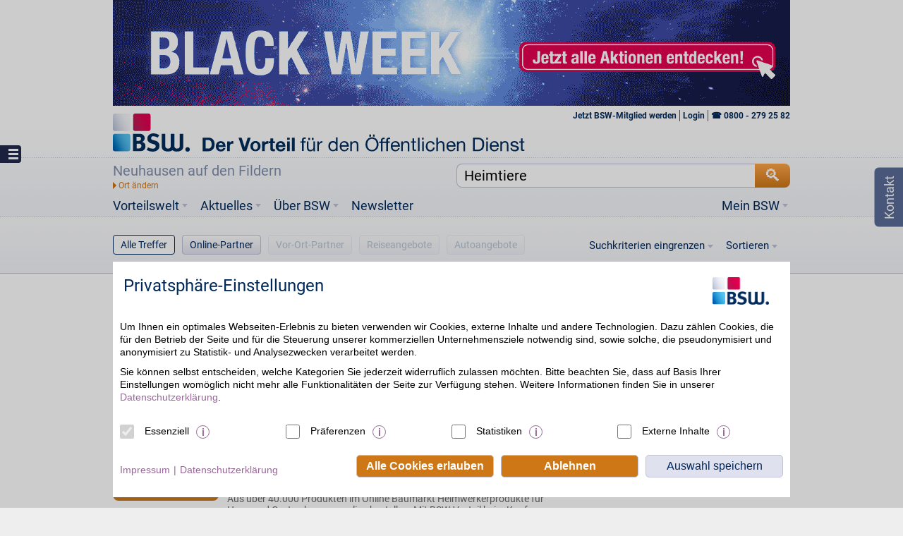

--- FILE ---
content_type: text/html;charset=utf-8
request_url: https://www.bsw.de/set-session-attribut.htm?formKey=1&attr_key=userlocation&attr_value=Neuhausen%20auf%20den%20Fildern%7C48.6833%7C9.28333&cms.apps.input.SUBMIT=submit
body_size: 5676
content:








<!DOCTYPE html>






	
		
	<html lang="de">
		<head>
			<meta http-equiv="Content-Type" content="text/html; charset=utf-8" />
			<title>Sessionattribut</title><link href="https://www.bsw.de/set-session-attribut.htm" rel="canonical" /><link rel="search" type="application/opensearchdescription+xml" title="BSW. Der BonusClub" href="http://opensearch.bsw.de/opensearch.xml" /><meta content="width=device-width, initial-scale=1, minimum-scale=1, maximum-scale=1" name="viewport" /><meta http-equiv="X-UA-Compatible" content="IE=edge" /><meta name="google-site-verification" content="QxNzbtoRDtfjI6DJqcDjjvmbqL2ZLvTdRCVgzSETDIQ" /><meta name="ROBOTS" content="noindex, follow" /><meta name="referrer" content="unsafe-url" /><link rel="shortcut icon" href="/upload/favicon.ico" />
			<link href="/upload/layout-204/css/cookieOptIn.css" rel="stylesheet" type="text/css" /><link href="/upload/layout-204/css/bsw.css" rel="stylesheet" type="text/css" /><link href="/upload/layout-204/css/jquery-ui-1.10.3.custom.css" rel="stylesheet" type="text/css" />
			<script language="javascript" type="text/javascript">/* <![CDATA[ */if (typeof(XIST4C_GLOBALS) === 'undefined' || typeof(XIST4C_GLOBALS) !== 'object'){XIST4C_GLOBALS={}; }XIST4C_GLOBALS.uplPath = "/upload/layout-204/"; /* ]]> */</script><script language="javascript" src="/upload/layout-204/js/plugins/cookieOptIn.min.js" type="text/javascript"></script>
		</head>
		<body class="in overlay ">
			<div id="wrapper">
				<div id="mover">
					<div id="content">
						<div class="contentTop">
							
						</div>
						<div class="contentMain">
							<div class="contentMainInner">
								

	<form action="https://www.bsw.de/set-session-attribut.htm" class="massDataForm" enctype="multipart/form-data" method="post">
		<input type="hidden" name="formKey" value="1"/>
<input type="hidden" name="attr_key" value=""/>
<input type="hidden" name="attr_value" value=""/>
		<input name="cms.apps.input.SUBMIT" type="hidden" value="submit" />
		
	</form>

							</div>
							
						</div>
						<div class="contentBottom">
							
						</div>
					</div>
					
				</div>
			</div>
			<script language="javascript" type="text/javascript">/* <![CDATA[ */if (typeof(XIST4C_GLOBALS) === 'undefined' || typeof(XIST4C_GLOBALS) !== 'object'){XIST4C_GLOBALS={}; }XIST4C_GLOBALS.uplPath = "/upload/layout-204/"; XIST4C_GLOBALS.login = {}; XIST4C_GLOBALS.login.userID = null; XIST4C_GLOBALS.login.userName = null; XIST4C_GLOBALS.login.userRealName = null; XIST4C_GLOBALS.sitemap = [{"id": "co_3", "title": "Startseite", "type": "inPath", "href": "https://www.bsw.de/", "level": 0, "styName": "", "navEx": false, "smEx": false, "coType": "indexpage", "treeArea": "02.german"}, [{"id": "co_2962", "title": "BSW-App", "type": "normal", "href": "https://www.bsw.de/app.htm", "level": 1, "styName": "", "navEx": false, "smEx": false, "coType": "flexible", "treeArea": "02.german.01"}, {"id": "co_2761", "title": "lehrer-online-login", "type": "normal", "href": "https://www.bsw.de/lehrer-online.htm", "level": 1, "styName": "", "navEx": false, "smEx": false, "coType": "flexible", "treeArea": "02.german.01"}, {"id": "co_1238", "title": "Vorteilswelt", "type": "normal", "href": "https://www.bsw.de/vorteilswelt.htm", "level": 1, "styName": "", "navEx": false, "smEx": false, "coType": "flexible", "treeArea": "02.german.01"}, [{"id": "co_1236", "title": "Sonderaktionen", "type": "normal", "href": "https://www.bsw.de/vorteilswelt/sonderaktionen.htm", "level": 2, "styName": "", "navEx": false, "smEx": false, "coType": "flexible", "treeArea": "02.german.02"}, [{"id": "co_2221", "title": "Sonderaktionen-Content", "type": "normal", "href": "https://www.bsw.de/vorteilswelt/sonderaktionen-content.htm", "level": 3, "styName": "", "navEx": false, "smEx": false, "coType": "flexible", "treeArea": "02.german.03"}], {"id": "co_3421", "title": "Highlightaktionen", "type": "normal", "href": "https://www.bsw.de/vorteilswelt/highlightaktionen.htm", "level": 2, "styName": "", "navEx": false, "smEx": false, "coType": "flexible", "treeArea": "02.german.02"}, [{"id": "co_3422", "title": "Highlightaktionen-Content", "type": "normal", "href": "https://www.bsw.de/vorteilswelt/highlightaktionen-content.htm", "level": 3, "styName": "", "navEx": false, "smEx": false, "coType": "flexible", "treeArea": "02.german.03"}], {"id": "co_63", "title": "Finanzen", "type": "normal", "href": "https://www.bsw.de/vorteilswelt/finanzen.htm", "level": 2, "styName": "", "navEx": false, "smEx": false, "coType": "flexible", "treeArea": "02.german.02"}, {"id": "co_21", "title": "Einkaufen", "type": "normal", "href": "https://www.bsw.de/vorteilswelt/einkaufen.htm", "level": 2, "styName": "", "navEx": false, "smEx": false, "coType": "flexible", "treeArea": "02.german.02"}, [{"id": "co_598", "title": "Beauty", "type": "normal", "href": "https://www.bsw.de/vorteilswelt/einkaufen/beauty.htm", "level": 3, "styName": "", "navEx": false, "smEx": false, "coType": "flexible", "treeArea": "02.german.03"}, {"id": "co_33", "title": "Entertainment", "type": "normal", "href": "https://www.bsw.de/vorteilswelt/einkaufen/entertainment.htm", "level": 3, "styName": "", "navEx": false, "smEx": false, "coType": "flexible", "treeArea": "02.german.03"}, {"id": "co_29", "title": "Essen & Trinken", "type": "normal", "href": "https://www.bsw.de/vorteilswelt/einkaufen/essen-und-trinken.htm", "level": 3, "styName": "", "navEx": false, "smEx": false, "coType": "flexible", "treeArea": "02.german.03"}, [{"id": "co_3361", "title": "Edeka Aktion", "type": "normal", "href": "https://www.bsw.de/edeka-aktion.htm", "level": 4, "styName": "", "navEx": false, "smEx": false, "coType": "flexible", "treeArea": "02.german.04"}], {"id": "co_35", "title": "Gesundheit", "type": "normal", "href": "https://www.bsw.de/vorteilswelt/einkaufen/gesundheit.htm", "level": 3, "styName": "", "navEx": false, "smEx": false, "coType": "flexible", "treeArea": "02.german.03"}, [{"id": "co_4083", "title": "Umleitung zu BSW-Pflege", "type": "normal", "href": "https://www.bsw.de/vorteilswelt/einkaufen/gesundheit/pflegeplatzgarantie.htm", "level": 4, "styName": "", "navEx": false, "smEx": false, "coType": "redirect", "treeArea": "02.german.04"}], {"id": "co_30", "title": "Kind & Baby", "type": "normal", "href": "https://www.bsw.de/vorteilswelt/einkaufen/kind-und-baby.htm", "level": 3, "styName": "", "navEx": false, "smEx": false, "coType": "flexible", "treeArea": "02.german.03"}, [{"id": "co_3061", "title": "Sparmöglichkeiten für Eltern", "type": "normal", "href": "https://www.bsw.de/vorteilswelt/einkaufen/kind-und-baby/sparmoeglichkeiten.htm", "level": 4, "styName": "", "navEx": false, "smEx": false, "coType": "flexible", "treeArea": "02.german.04"}], {"id": "co_555", "title": "Lotto & Gewinnen", "type": "normal", "href": "https://www.bsw.de/vorteilswelt/einkaufen/lotto-und-gewinnen.htm", "level": 3, "styName": "", "navEx": false, "smEx": false, "coType": "flexible", "treeArea": "02.german.03"}, [{"id": "co_774", "title": "Lotto spielen", "type": "normal", "href": "https://www.bsw.de/vorteilswelt/einkaufen/lotto-und-gewinnen/lotto-spielen.htm", "level": 4, "styName": "", "navEx": false, "smEx": false, "coType": "flexible", "treeArea": "02.german.04"}, {"id": "co_3121", "title": "Lotto spielen - Testseite", "type": "normal", "href": "https://www.bsw.de/vorteilswelt/einkaufen/lotto-und-gewinnen/lotto-testen.htm", "level": 4, "styName": "", "navEx": false, "smEx": false, "coType": "flexible", "treeArea": "02.german.04"}], {"id": "co_31", "title": "Mode", "type": "normal", "href": "https://www.bsw.de/vorteilswelt/einkaufen/mode.htm", "level": 3, "styName": "", "navEx": false, "smEx": false, "coType": "flexible", "treeArea": "02.german.03"}, {"id": "co_32", "title": "Multimedia", "type": "normal", "href": "https://www.bsw.de/vorteilswelt/einkaufen/multimedia.htm", "level": 3, "styName": "", "navEx": false, "smEx": false, "coType": "flexible", "treeArea": "02.german.03"}, {"id": "co_34", "title": "Wohnen", "type": "normal", "href": "https://www.bsw.de/vorteilswelt/einkaufen/wohnen.htm", "level": 3, "styName": "", "navEx": false, "smEx": false, "coType": "flexible", "treeArea": "02.german.03"}, {"id": "co_28", "title": "Sport & Freizeit", "type": "normal", "href": "https://www.bsw.de/vorteilswelt/einkaufen/sport-und-freizeit.htm", "level": 3, "styName": "", "navEx": false, "smEx": false, "coType": "flexible", "treeArea": "02.german.03"}, {"id": "co_151", "title": "Partner", "type": "normal", "href": "https://www.bsw.de/vorteilswelt/einkaufen/partner.htm", "level": 3, "styName": "", "navEx": false, "smEx": false, "coType": "flexible", "treeArea": "02.german.03"}, {"id": "co_2649", "title": "Gutscheinshop", "type": "normal", "href": "https://www.bsw.de/vorteilswelt/einkaufen/gutscheinshop.htm", "level": 3, "styName": "", "navEx": false, "smEx": false, "coType": "flexible", "treeArea": "02.german.03"}, {"id": "co_3003", "title": "Tarifvergleich", "type": "normal", "href": "https://www.bsw.de/vorteilswelt/einkaufen/mobiltarife.htm", "level": 3, "styName": "", "navEx": false, "smEx": false, "coType": "internalForward", "treeArea": "02.german.03"}, [{"id": "co_3004", "title": "Handy", "type": "normal", "href": "https://www.bsw.de/vorteilswelt/einkaufen/mobiltarife/handy.htm", "level": 4, "styName": "", "navEx": false, "smEx": false, "coType": "flexible", "treeArea": "02.german.04"}, {"id": "co_3023", "title": "Allnetflat", "type": "normal", "href": "https://www.bsw.de/vorteilswelt/einkaufen/mobiltarife/allnetflat.htm", "level": 4, "styName": "", "navEx": false, "smEx": false, "coType": "flexible", "treeArea": "02.german.04"}, {"id": "co_3024", "title": "Prepaid", "type": "normal", "href": "https://www.bsw.de/vorteilswelt/einkaufen/mobiltarife/prepaid.htm", "level": 4, "styName": "", "navEx": false, "smEx": false, "coType": "flexible", "treeArea": "02.german.04"}, {"id": "co_3025", "title": "Datentarif", "type": "normal", "href": "https://www.bsw.de/vorteilswelt/einkaufen/mobiltarife/datentarif.htm", "level": 4, "styName": "", "navEx": false, "smEx": false, "coType": "flexible", "treeArea": "02.german.04"}, {"id": "co_3026", "title": "DSL", "type": "normal", "href": "https://www.bsw.de/vorteilswelt/einkaufen/mobiltarife/dsl.htm", "level": 4, "styName": "", "navEx": false, "smEx": false, "coType": "flexible", "treeArea": "02.german.04"}, {"id": "co_3027", "title": "SIMonly", "type": "normal", "href": "https://www.bsw.de/vorteilswelt/einkaufen/mobiltarife/simonly.htm", "level": 4, "styName": "", "navEx": false, "smEx": false, "coType": "flexible", "treeArea": "02.german.04"}, {"id": "co_3028", "title": "Tarifliste", "type": "normal", "href": "https://www.bsw.de/vorteilswelt/einkaufen/mobiltarife/liste.htm", "level": 4, "styName": "", "navEx": false, "smEx": false, "coType": "flexible", "treeArea": "02.german.04"}]], {"id": "co_68", "title": "Reisen", "type": "normal", "href": "https://www.bsw.de/vorteilswelt/reisen.htm", "level": 2, "styName": "", "navEx": false, "smEx": false, "coType": "internalForward", "treeArea": "02.german.02"}, [{"id": "co_1244", "title": "Pauschalreisen", "type": "normal", "href": "https://www.bsw.de/vorteilswelt/reisen/pauschalreisen.htm", "level": 3, "styName": "", "navEx": false, "smEx": false, "coType": "flexible", "treeArea": "02.german.03"}, {"id": "co_1245", "title": "Last Minute", "type": "normal", "href": "https://www.bsw.de/vorteilswelt/reisen/last-minute-reisen.htm", "level": 3, "styName": "", "navEx": false, "smEx": false, "coType": "flexible", "treeArea": "02.german.03"}, {"id": "co_1246", "title": "Hotel", "type": "normal", "href": "https://www.bsw.de/vorteilswelt/reisen/hotel.htm", "level": 3, "styName": "", "navEx": false, "smEx": false, "coType": "flexible", "treeArea": "02.german.03"}, {"id": "co_1247", "title": "Ferienhaus", "type": "normal", "href": "https://www.bsw.de/vorteilswelt/reisen/ferienhaus.htm", "level": 3, "styName": "", "navEx": false, "smEx": false, "coType": "flexible", "treeArea": "02.german.03"}, {"id": "co_1248", "title": "Mietwagen", "type": "normal", "href": "https://www.bsw.de/vorteilswelt/reisen/mietwagen.htm", "level": 3, "styName": "", "navEx": false, "smEx": false, "coType": "flexible", "treeArea": "02.german.03"}, {"id": "co_1249", "title": "Flug", "type": "normal", "href": "https://www.bsw.de/vorteilswelt/reisen/flug.htm", "level": 3, "styName": "", "navEx": false, "smEx": false, "coType": "flexible", "treeArea": "02.german.03"}, {"id": "co_3181", "title": "Individualreisen", "type": "normal", "href": "https://www.bsw.de/vorteilswelt/reisen/individualreisen.htm", "level": 3, "styName": "", "navEx": false, "smEx": false, "coType": "internalForward", "treeArea": "02.german.03"}, {"id": "co_1251", "title": "Kreuzfahrt", "type": "normal", "href": "https://www.bsw.de/vorteilswelt/reisen/kreuzfahrt.htm", "level": 3, "styName": "", "navEx": false, "smEx": false, "coType": "flexible", "treeArea": "02.german.03"}, {"id": "co_1252", "title": "Rundreisen", "type": "normal", "href": "https://www.bsw.de/vorteilswelt/reisen/rundreisen.htm", "level": 3, "styName": "", "navEx": false, "smEx": false, "coType": "internalForward", "treeArea": "02.german.03"}, {"id": "co_71", "title": "Reise-Deals", "type": "normal", "href": "https://www.bsw.de/vorteilswelt/reisen/reise-deals.htm", "level": 3, "styName": "", "navEx": false, "smEx": false, "coType": "flexible", "treeArea": "02.german.03"}, {"id": "co_2754", "title": "Mehr Reisen", "type": "normal", "href": "https://www.bsw.de/vorteilswelt/reisen/mehr-reisen.htm", "level": 3, "styName": "", "navEx": false, "smEx": false, "coType": "flexible", "treeArea": "02.german.03"}, {"id": "co_865", "title": "Ratgeber", "type": "normal", "href": "https://www.bsw.de/vorteilswelt/reisen/ratgeber.htm", "level": 3, "styName": "", "navEx": false, "smEx": false, "coType": "flexible", "treeArea": "02.german.03"}], {"id": "co_74", "title": "Auto", "type": "normal", "href": "https://www.bsw.de/vorteilswelt/auto.htm", "level": 2, "styName": "", "navEx": false, "smEx": false, "coType": "flexible", "treeArea": "02.german.02"}, [{"id": "co_4182", "title": "Auto-Abo-Marktplatz", "type": "normal", "href": "https://www.bsw.de/vorteilswelt/auto/auto-abo-marktplatz.htm", "level": 3, "styName": "", "navEx": false, "smEx": false, "coType": "flexible", "treeArea": "02.german.03"}, {"id": "co_3621", "title": "Neuwagen-Abo", "type": "normal", "href": "https://www.bsw.de/vorteilswelt/auto/neuwagenabo.htm", "level": 3, "styName": "", "navEx": false, "smEx": false, "coType": "flexible", "treeArea": "02.german.03"}, {"id": "co_3201", "title": "Gebrauchtwagen", "type": "normal", "href": "https://www.bsw.de/vorteilswelt/auto/gebrauchtwagen.htm", "level": 3, "styName": "", "navEx": false, "smEx": false, "coType": "flexible", "treeArea": "02.german.03"}, {"id": "co_3161", "title": "SEA LP Langzeitmiete", "type": "normal", "href": "https://www.bsw.de/vorteilswelt/auto/langzeitmiete/sea-lp.htm", "level": 3, "styName": "", "navEx": false, "smEx": false, "coType": "flexible", "treeArea": "02.german.03"}, {"id": "co_1256", "title": "Auto kaufen", "type": "normal", "href": "https://www.bsw.de/vorteilswelt/auto/auto-kaufen.htm", "level": 3, "styName": "", "navEx": false, "smEx": false, "coType": "flexible", "treeArea": "02.german.03"}, [{"id": "co_3964", "title": "Mit Elektroauto Geld verdienen", "type": "normal", "href": "https://www.bsw.de/vorteilswelt/auto/mit-elektroauto-geld-verdienen.htm", "level": 4, "styName": "", "navEx": false, "smEx": false, "coType": "flexible", "treeArea": "02.german.04"}, {"id": "co_3963", "title": "THG-Quote", "type": "normal", "href": "https://www.bsw.de/vorteilswelt/auto/thg-quote.htm", "level": 4, "styName": "", "navEx": false, "smEx": false, "coType": "flexible", "treeArea": "02.german.04"}], {"id": "co_84", "title": "Rund ums Kfz", "type": "normal", "href": "https://www.bsw.de/vorteilswelt/auto/rund-ums-kfz.htm", "level": 3, "styName": "", "navEx": false, "smEx": false, "coType": "flexible", "treeArea": "02.german.03"}, {"id": "co_594", "title": "Motorrad & Roller", "type": "normal", "href": "https://www.bsw.de/vorteilswelt/auto/motorrad-und-roller.htm", "level": 3, "styName": "", "navEx": false, "smEx": false, "coType": "flexible", "treeArea": "02.german.03"}, {"id": "co_82", "title": "Reifen & Räder", "type": "normal", "href": "https://www.bsw.de/vorteilswelt/auto/reifen-und-raeder.htm", "level": 3, "styName": "", "navEx": false, "smEx": false, "coType": "flexible", "treeArea": "02.german.03"}, {"id": "co_79", "title": "Werkstatt & Zubehör", "type": "normal", "href": "https://www.bsw.de/vorteilswelt/auto/werkstatt-zubehoer.htm", "level": 3, "styName": "", "navEx": false, "smEx": false, "coType": "flexible", "treeArea": "02.german.03"}, {"id": "co_866", "title": "Ratgeber", "type": "normal", "href": "https://www.bsw.de/vorteilswelt/auto/ratgeber.htm", "level": 3, "styName": "", "navEx": false, "smEx": false, "coType": "flexible", "treeArea": "02.german.03"}], {"id": "co_159", "title": "Sparhelfer", "type": "normal", "href": "https://www.bsw.de/vorteilswelt/sparhelfer.htm", "level": 2, "styName": "", "navEx": false, "smEx": false, "coType": "internalForward", "treeArea": "02.german.02"}, [{"id": "co_131", "title": "BSW. Der BonusMelder", "type": "normal", "href": "https://www.bsw.de/vorteilswelt/sparhelfer/bonusmelder.htm", "level": 3, "styName": "", "navEx": false, "smEx": false, "coType": "flexible", "treeArea": "02.german.03"}, {"id": "co_757", "title": "BonusMelder Content", "type": "normal", "href": "https://www.bsw.de/vorteilswelt/sparhelfer/bonusmelder-content.htm", "level": 3, "styName": "", "navEx": true, "smEx": false, "coType": "flexible", "treeArea": "02.german.03"}, {"id": "co_759", "title": "BSW-Newsletter", "type": "normal", "href": "https://www.bsw.de/vorteilswelt/sparhelfer/newsletter.htm", "level": 3, "styName": "", "navEx": true, "smEx": false, "coType": "flexible", "treeArea": "02.german.03"}, {"id": "co_758", "title": "Newsletter Content", "type": "normal", "href": "https://www.bsw.de/vorteilswelt/sparhelfer/newsletter-content.htm", "level": 3, "styName": "", "navEx": true, "smEx": false, "coType": "flexible", "treeArea": "02.german.03"}, {"id": "co_116", "title": "BSW Mobile App", "type": "normal", "href": "https://www.bsw.de/vorteilswelt/sparhelfer/apps.htm", "level": 3, "styName": "", "navEx": true, "smEx": false, "coType": "flexible", "treeArea": "02.german.03"}, {"id": "co_755", "title": "App Content", "type": "normal", "href": "https://www.bsw.de/vorteilswelt/sparhelfer/apps-content.htm", "level": 3, "styName": "", "navEx": true, "smEx": false, "coType": "flexible", "treeArea": "02.german.03"}, {"id": "co_3761", "title": "BSW App Support", "type": "normal", "href": "https://www.bsw.de/bswapp/support.htm", "level": 3, "styName": "", "navEx": false, "smEx": false, "coType": "flexible", "treeArea": "02.german.03"}, {"id": "co_794", "title": "Eingeloggt bleiben", "type": "normal", "href": "https://www.bsw.de/vorteilswelt/sparhelfer/eingeloggt-bleiben.htm", "level": 3, "styName": "", "navEx": false, "smEx": false, "coType": "flexible", "treeArea": "02.german.03"}, {"id": "co_795", "title": "Eingeloggt bleiben Content", "type": "normal", "href": "https://www.bsw.de/vorteilswelt/sparhelfer/eingeloggt-bleiben-content.htm", "level": 3, "styName": "", "navEx": false, "smEx": false, "coType": "flexible", "treeArea": "02.german.03"}, {"id": "co_4005", "title": "Vorteile behalten", "type": "normal", "href": "https://www.bsw.de/vorteilswelt/sparhelfer/cache-loeschen.htm", "level": 3, "styName": "", "navEx": false, "smEx": false, "coType": "flexible", "treeArea": "02.german.03"}, {"id": "co_4006", "title": "Vorteile behalten Content", "type": "normal", "href": "https://www.bsw.de/vorteilswelt/sparhelfer/cache-loeschen-content.htm", "level": 3, "styName": "", "navEx": false, "smEx": false, "coType": "flexible", "treeArea": "02.german.03"}], {"id": "co_154", "title": "BSW Mastercard", "type": "normal", "href": "https://www.bsw.de/vorteilswelt/kreditkarte.htm", "level": 2, "styName": "", "navEx": false, "smEx": false, "coType": "flexible", "treeArea": "02.german.02"}, [{"id": "co_715", "title": "Vorteile", "type": "normal", "href": "https://www.bsw.de/vorteilswelt/kreditkarte/vorteile.htm", "level": 3, "styName": "", "navEx": false, "smEx": false, "coType": "flexible", "treeArea": "02.german.03"}, {"id": "co_717", "title": "Preise/Bedingungen", "type": "normal", "href": "https://www.bsw.de/vorteilswelt/kreditkarte/konditionen.htm", "level": 3, "styName": "", "navEx": false, "smEx": false, "coType": "flexible", "treeArea": "02.german.03"}, {"id": "co_718", "title": "Kartenservice", "type": "normal", "href": "https://www.bsw.de/vorteilswelt/kreditkarte/kartenservice.htm", "level": 3, "styName": "", "navEx": false, "smEx": false, "coType": "flexible", "treeArea": "02.german.03"}, {"id": "co_2228", "title": "Zusatzkarte", "type": "normal", "href": "https://www.bsw.de/vorteilswelt/kreditkarte/zusatzkarte.htm", "level": 3, "styName": "", "navEx": false, "smEx": false, "coType": "flexible", "treeArea": "02.german.03"}], {"id": "co_233", "title": "Partner", "type": "normal", "href": "https://www.bsw.de/partner.htm", "level": 2, "styName": "", "navEx": true, "smEx": false, "coType": "flexible", "treeArea": "02.german.02"}, {"id": "co_4021", "title": "Partner-Aktion", "type": "normal", "href": "https://www.bsw.de/aktion/partner.htm", "level": 2, "styName": "", "navEx": false, "smEx": false, "coType": "flexible", "treeArea": "02.german.02"}, {"id": "co_1242", "title": "Funktionsweise", "type": "normal", "href": "https://www.bsw.de/vorteilswelt/funktionsweise.htm", "level": 2, "styName": "", "navEx": false, "smEx": false, "coType": "internalForward", "treeArea": "02.german.02"}, {"id": "co_2781", "title": "Lehrervorteile", "type": "normal", "href": "https://www.bsw.de/vorteilswelt/lehrervorteile.htm", "level": 2, "styName": "", "navEx": false, "smEx": false, "coType": "flexible", "treeArea": "02.german.02"}], {"id": "co_1241", "title": "Aktuelles ", "type": "normal", "href": "https://www.bsw.de/aktuelles.htm", "level": 1, "styName": "", "navEx": false, "smEx": false, "coType": "internalForward", "treeArea": "02.german.01"}, [{"id": "co_1761", "title": "Artikel", "type": "normal", "href": "https://www.bsw.de/aktuelles/artikel.htm", "level": 2, "styName": "", "navEx": false, "smEx": false, "coType": "flexible", "treeArea": "02.german.02"}, [{"id": "co_1766", "title": "Berichte", "type": "normal", "href": "https://www.bsw.de/aktuelles/aktuelle-berichte.htm", "level": 3, "styName": "", "navEx": false, "smEx": false, "coType": "flexible", "treeArea": "02.german.03"}, {"id": "co_1823", "title": "News and Reports Content  ", "type": "normal", "href": "https://www.bsw.de/aktuelles/news-and-reports-content.htm", "level": 3, "styName": "", "navEx": false, "smEx": false, "coType": "flexible", "treeArea": "02.german.03"}], {"id": "co_3981", "title": "Ideen & Vorlagen", "type": "normal", "href": "https://www.bsw.de/aktuelles/ideen-und-vorlagen.htm", "level": 2, "styName": "", "navEx": false, "smEx": false, "coType": "flexible", "treeArea": "02.german.02"}], {"id": "co_118", "title": "Über BSW", "type": "normal", "href": "https://www.bsw.de/ueber-bsw.htm", "level": 1, "styName": "", "navEx": false, "smEx": false, "coType": "internalForward", "treeArea": "02.german.01"}, [{"id": "co_1281", "title": "Über uns", "type": "normal", "href": "https://www.bsw.de/ueber-bsw/ueber-uns.htm", "level": 2, "styName": "", "navEx": false, "smEx": false, "coType": "flexible", "treeArea": "02.german.02"}, {"id": "co_119", "title": "Kontakt", "type": "normal", "href": "https://www.bsw.de/ueber-bsw/kontakt.htm", "level": 2, "styName": "", "navEx": false, "smEx": false, "coType": "flexible", "treeArea": "02.german.02"}, {"id": "co_125", "title": "Häufig gestellte Fragen", "type": "normal", "href": "https://www.bsw.de/ueber-bsw/haeufig-gestellte-fragen.htm", "level": 2, "styName": "", "navEx": false, "smEx": false, "coType": "flexible", "treeArea": "02.german.02"}, {"id": "co_123", "title": "Stellenangebote", "type": "normal", "href": "https://www.bsw.de/ueber-bsw/stellenangebote.htm", "level": 2, "styName": "", "navEx": false, "smEx": false, "coType": "flexible", "treeArea": "02.german.02"}, {"id": "co_754", "title": "Online-Partner werden", "type": "normal", "href": "https://www.bsw.de/ueber-bsw/partnerprogramm.htm", "level": 2, "styName": "", "navEx": false, "smEx": false, "coType": "flexible", "treeArea": "02.german.02"}, {"id": "co_161", "title": "Funktionsweise", "type": "normal", "href": "https://www.bsw.de/ueber-bsw/funktionsweise.htm", "level": 2, "styName": "", "navEx": false, "smEx": false, "coType": "flexible", "treeArea": "02.german.02"}, {"id": "co_874", "title": "Newsletter abbestellen", "type": "normal", "href": "https://www.bsw.de/service-newsletter-abbestellen.htm", "level": 2, "styName": "", "navEx": false, "smEx": false, "coType": "flexible", "treeArea": "02.german.02"}, {"id": "co_493", "title": "Newsletter-abmelden", "type": "normal", "href": "https://www.bsw.de/service-newsletter-abmelden.htm", "level": 2, "styName": "", "navEx": true, "smEx": false, "coType": "flexible", "treeArea": "02.german.02"}, {"id": "co_734", "title": "Newsletter Direktanmeldung", "type": "normal", "href": "https://www.bsw.de/newsletter-direkt.htm", "level": 2, "styName": "", "navEx": true, "smEx": false, "coType": "flexible", "treeArea": "02.german.02"}, {"id": "co_120", "title": "Impressum", "type": "normal", "href": "https://www.bsw.de/ueber-bsw/impressum.htm", "level": 2, "styName": "", "navEx": false, "smEx": false, "coType": "flexible", "treeArea": "02.german.02"}, {"id": "co_4241", "title": "Datenschutz", "type": "normal", "href": "https://www.bsw.de/ueber-bsw/datenschutz.htm", "level": 2, "styName": "", "navEx": false, "smEx": false, "coType": "flexible", "treeArea": "02.german.02"}, {"id": "co_2881", "title": "Vor-Ort-Partner werden", "type": "normal", "href": "https://www.bsw.de/ueber-bsw/vor-ort-partner-werden.htm", "level": 2, "styName": "", "navEx": false, "smEx": false, "coType": "flexible", "treeArea": "02.german.02"}, {"id": "co_3863", "title": "Partnerschaftsupgrade", "type": "normal", "href": "https://www.bsw.de/ueber-bsw/partnerschaftsupgrade.htm", "level": 2, "styName": "", "navEx": false, "smEx": false, "coType": "flexible", "treeArea": "02.german.02"}, {"id": "co_3581", "title": "Datenschutzhinweise Facebook Fanpage", "type": "normal", "href": "https://www.bsw.de/datenschutz-facebook.htm", "level": 2, "styName": "", "navEx": false, "smEx": false, "coType": "flexible", "treeArea": "02.german.02"}, {"id": "co_3922", "title": "Mitgliedschaft kündigen", "type": "normal", "href": "https://www.bsw.de/ueber-bsw/kuendigung.htm", "level": 2, "styName": "", "navEx": false, "smEx": false, "coType": "flexible", "treeArea": "02.german.02"}, [{"id": "co_3941", "title": "Kündigungswunsch erhalten", "type": "normal", "href": "https://www.bsw.de/kuendigung/erhalten.htm", "level": 3, "styName": "", "navEx": false, "smEx": false, "coType": "flexible", "treeArea": "02.german.03"}]], {"id": "co_3641", "title": "Passwort-zuruecksetzen", "type": "normal", "href": "https://www.bsw.de/passwort-zuruecksetzen.htm", "level": 1, "styName": "", "navEx": false, "smEx": false, "coType": "flexible", "treeArea": "02.german.01"}, {"id": "co_4221", "title": "Passwortvergabe", "type": "normal", "href": "https://www.bsw.de/passwortvergabe.htm", "level": 1, "styName": "", "navEx": false, "smEx": false, "coType": "flexible", "treeArea": "02.german.01"}, {"id": "co_163", "title": "Mein BSW", "type": "normal", "href": "https://www.bsw.de/meinbsw-link.htm", "level": 1, "styName": "", "navEx": false, "smEx": false, "coType": "redirect", "treeArea": "02.german.01"}, [{"id": "co_166", "title": "Anmelden", "type": "normal", "href": "https://www.bsw.de/mein-bsw/anmelden-link.htm", "level": 2, "styName": "", "navEx": false, "smEx": false, "coType": "internalForward", "treeArea": "02.german.02"}, [{"id": "co_294", "title": "loginwrapper", "type": "normal", "href": "https://www.bsw.de/loginwrapper.htm", "level": 3, "styName": "", "navEx": false, "smEx": false, "coType": "login", "treeArea": "02.german.03"}, [{"id": "co_162", "title": "Anmelden", "type": "normal", "href": "https://www.bsw.de/mein-bsw/anmelden.htm", "level": 4, "styName": "", "navEx": false, "smEx": false, "coType": "flexible", "treeArea": "02.german.04"}]], {"id": "co_1821", "title": "Anmelden Erfolgsseite", "type": "normal", "href": "https://www.bsw.de/mein-bsw/anmelden-erfolg.htm", "level": 2, "styName": "", "navEx": false, "smEx": false, "coType": "flexible", "treeArea": "02.german.02"}, {"id": "co_160", "title": "Mitglied werden", "type": "normal", "href": "https://www.bsw.de/mitglied-werden.htm", "level": 2, "styName": "", "navEx": true, "smEx": false, "coType": "redirect", "treeArea": "02.german.02"}, [{"id": "co_920", "title": "Mitglied werden Scherer", "type": "normal", "href": "https://www.bsw.de/mitgliedwerden-scherer.htm", "level": 3, "styName": "", "navEx": false, "smEx": false, "coType": "flexible", "treeArea": "02.german.03"}, {"id": "co_353", "title": "Passwort-vergessen", "type": "normal", "href": "https://www.bsw.de/passwort-vergessen.htm", "level": 3, "styName": "", "navEx": true, "smEx": false, "coType": "flexible", "treeArea": "02.german.03"}], {"id": "co_4142", "title": "Freundschaftswerbung-Link", "type": "normal", "href": "https://www.bsw.de/freundschaftswerbung.htm", "level": 2, "styName": "", "navEx": false, "smEx": false, "coType": "redirect", "treeArea": "02.german.02"}, {"id": "co_121", "title": "Spielen & gewinnen", "type": "normal", "href": "https://www.bsw.de/mein-bsw/gewinnspiele.htm", "level": 2, "styName": "", "navEx": false, "smEx": false, "coType": "flexible", "treeArea": "02.german.02"}, [{"id": "co_3241", "title": "Fußball WM", "type": "normal", "href": "https://www.bsw.de/mein-bsw/gewinnspiele/fussball-wm.htm", "level": 3, "styName": "", "navEx": false, "smEx": false, "coType": "flexible", "treeArea": "02.german.03"}, {"id": "co_574", "title": "Kreuzworträtsel", "type": "normal", "href": "https://www.bsw.de/mein-bsw/gewinnspiele/kreuzwortraetsel.htm", "level": 3, "styName": "", "navEx": false, "smEx": false, "coType": "flexible", "treeArea": "02.german.03"}, {"id": "co_3663", "title": "Kreuzworträtsel Magazin", "type": "normal", "href": "https://www.bsw.de/mein-bsw/gewinnspiele/magazinraetsel.htm", "level": 3, "styName": "", "navEx": false, "smEx": false, "coType": "flexible", "treeArea": "02.german.03"}, {"id": "co_2444", "title": "Sudoku", "type": "normal", "href": "https://www.bsw.de/mein-bsw/gewinnspiele/sudoku.htm", "level": 3, "styName": "", "navEx": false, "smEx": false, "coType": "flexible", "treeArea": "02.german.03"}], {"id": "co_913", "title": "Aktualisierung Zahlungsdaten", "type": "normal", "href": "https://www.bsw.de/meinbsw-aktualisierungzahlungsdaten.htm", "level": 2, "styName": "", "navEx": false, "smEx": false, "coType": "flexible", "treeArea": "02.german.02"}], {"id": "co_103", "title": "Partner", "type": "normal", "href": "https://www.bsw.de/partner-link.htm", "level": 1, "styName": "", "navEx": false, "smEx": false, "coType": "internalForward", "treeArea": "02.german.01"}, {"id": "co_374", "title": "Filialen vor Ort", "type": "normal", "href": "https://www.bsw.de/filialen-vor-ort.htm", "level": 1, "styName": "", "navEx": true, "smEx": false, "coType": "flexible", "treeArea": "02.german.01"}, {"id": "co_694", "title": "Mitglied werden Schnupperwandler", "type": "normal", "href": "https://www.bsw.de/meinbsw-festmitglied.htm", "level": 1, "styName": "", "navEx": true, "smEx": false, "coType": "flexible", "treeArea": "02.german.01"}, {"id": "co_293", "title": "Mitglied werden", "type": "normal", "href": "https://www.bsw.de/zahlen.htm", "level": 1, "styName": "", "navEx": true, "smEx": false, "coType": "flexible", "treeArea": "02.german.01"}, [{"id": "co_354", "title": "Hit-Tracking", "type": "normal", "href": "https://www.bsw.de/hittracking.htm", "level": 2, "styName": "", "navEx": false, "smEx": false, "coType": "flexible", "treeArea": "02.german.02"}, {"id": "co_697", "title": "Schnupperkonto Zahlungsverarbeitung", "type": "normal", "href": "https://www.bsw.de/bezahlen.htm", "level": 2, "styName": "", "navEx": false, "smEx": false, "coType": "flexible", "treeArea": "02.german.02"}, {"id": "co_921", "title": "Scherer Zahlungsverarbeitung", "type": "normal", "href": "https://www.bsw.de/abschliessen.htm", "level": 2, "styName": "", "navEx": false, "smEx": false, "coType": "flexible", "treeArea": "02.german.02"}], {"id": "co_3441", "title": "Spezielle Landingpages Kooperationen", "type": "normal", "href": "http://www.bsw.de/Spezielle-Landingpages-Kooperationen.htm", "level": 1, "styName": "", "navEx": false, "smEx": false, "coType": "container", "treeArea": "02.german.01"}, {"id": "co_314", "title": "Suche", "type": "inPath", "href": "https://www.bsw.de/suche.htm", "level": 1, "styName": "", "navEx": true, "smEx": false, "coType": "flexible", "treeArea": "02.german.01"}, [{"id": "co_376", "title": "set_session_attribut", "type": "here", "href": "https://www.bsw.de/set-session-attribut.htm", "level": 2, "styName": "", "navEx": true, "smEx": false, "coType": "flexible", "treeArea": "02.german.02"}], {"id": "co_274", "title": "Menüs", "type": "normal", "href": "https://www.bsw.de/Menues.htm", "level": 1, "styName": "", "navEx": true, "smEx": false, "coType": "flexible", "treeArea": "02.german.01"}, [{"id": "co_834", "title": "Hauptnavigation", "type": "normal", "href": "https://www.bsw.de/Hauptnavigation.htm", "level": 2, "styName": "", "navEx": false, "smEx": false, "coType": "flexible", "treeArea": "02.german.02"}, {"id": "co_1234", "title": "Main Navigation", "type": "normal", "href": "https://www.bsw.de/Main-Navigation.htm", "level": 2, "styName": "", "navEx": false, "smEx": false, "coType": "flexible", "treeArea": "02.german.02"}, [{"id": "co_1235", "title": "Sub Navi Vorteilswelt", "type": "normal", "href": "https://www.bsw.de/Sub-Navi-Vorteilswelt.htm", "level": 3, "styName": "", "navEx": false, "smEx": false, "coType": "flexible", "treeArea": "02.german.03"}, {"id": "co_1243", "title": "Sub Navi Reisen", "type": "normal", "href": "http://www.bsw.de/Sub-Navi-Reisen.htm", "level": 3, "styName": "", "navEx": false, "smEx": false, "coType": "flexible", "treeArea": "02.german.03"}, [{"id": "co_1277", "title": "Sub Navi Reise Elemente", "type": "normal", "href": "http://www.bsw.de/Sub-Navi-Reise-Elemente.htm", "level": 4, "styName": "", "navEx": false, "smEx": false, "coType": "flexible", "treeArea": "02.german.04"}], {"id": "co_1275", "title": "Sub Navi Reiseangebote", "type": "normal", "href": "http://www.bsw.de/Sub-Navi-Reiseangebote.htm", "level": 3, "styName": "", "navEx": false, "smEx": false, "coType": "flexible", "treeArea": "02.german.03"}, {"id": "co_1255", "title": "Sub Navi Auto", "type": "normal", "href": "https://www.bsw.de/Sub-Navi-Auto.htm", "level": 3, "styName": "", "navEx": false, "smEx": false, "coType": "flexible", "treeArea": "02.german.03"}, {"id": "co_1240", "title": "Sub Navi Über BSW", "type": "normal", "href": "https://www.bsw.de/Sub-Navi-Ueber-BSW.htm", "level": 3, "styName": "", "navEx": false, "smEx": false, "coType": "flexible", "treeArea": "02.german.03"}, {"id": "co_1278", "title": "Sub Navi Mein BSW loggedout", "type": "normal", "href": "http://www.bsw.de/Sub-Navi-Mein-BSW-loggedout.htm", "level": 3, "styName": "", "navEx": false, "smEx": false, "coType": "flexible", "treeArea": "02.german.03"}, {"id": "co_1279", "title": "Sub Navi Mein BSW loggedin", "type": "normal", "href": "http://www.bsw.de/Sub-Navi-Mein-BSW-loggedin.htm", "level": 3, "styName": "", "navEx": false, "smEx": false, "coType": "flexible", "treeArea": "02.german.03"}, {"id": "co_1280", "title": "Sub Navi Mastercard", "type": "normal", "href": "https://www.bsw.de/Sub-Navi-Mastercard.htm", "level": 3, "styName": "", "navEx": false, "smEx": false, "coType": "flexible", "treeArea": "02.german.03"}, {"id": "co_1274", "title": "Sub Navi Sparhelfer", "type": "normal", "href": "http://www.bsw.de/Sub-Navi-Sparhelfer.htm", "level": 3, "styName": "", "navEx": false, "smEx": false, "coType": "flexible", "treeArea": "02.german.03"}], {"id": "co_1282", "title": "Suchergebnisseiten", "type": "normal", "href": "https://www.bsw.de/Suchergebnisseiten.htm", "level": 2, "styName": "", "navEx": false, "smEx": false, "coType": "flexible", "treeArea": "02.german.02"}, {"id": "co_1283", "title": "Partnerlisten", "type": "normal", "href": "https://www.bsw.de/Partnerlisten.htm", "level": 2, "styName": "", "navEx": false, "smEx": false, "coType": "flexible", "treeArea": "02.german.02"}, {"id": "co_1441", "title": "Icon-Navigation", "type": "normal", "href": "http://www.bsw.de/Icon-Navigation.htm", "level": 2, "styName": "", "navEx": false, "smEx": false, "coType": "flexible", "treeArea": "02.german.02"}, [{"id": "co_1442", "title": "Icon-Navigation Reisen", "type": "normal", "href": "http://www.bsw.de/Icon-Navigation-Reisen.htm", "level": 3, "styName": "", "navEx": false, "smEx": false, "coType": "flexible", "treeArea": "02.german.03"}, {"id": "co_1443", "title": "Icon-Navigation Suche und Partner", "type": "normal", "href": "https://www.bsw.de/Icon-Navigation-Suche-und-Partner.htm", "level": 3, "styName": "", "navEx": false, "smEx": false, "coType": "flexible", "treeArea": "02.german.03"}, {"id": "co_3022", "title": "Icon-Navigation Mobiltarifrechner", "type": "normal", "href": "https://www.bsw.de/Icon-Navigation-Mobiltarifrechner.htm", "level": 3, "styName": "", "navEx": false, "smEx": false, "coType": "flexible", "treeArea": "02.german.03"}], {"id": "co_1444", "title": "Side-Navigation", "type": "normal", "href": "http://www.bsw.de/Side-Navigation.htm", "level": 2, "styName": "", "navEx": false, "smEx": false, "coType": "flexible", "treeArea": "02.german.02"}, [{"id": "co_1446", "title": "Side-Navigation Vorteilswelt", "type": "normal", "href": "https://www.bsw.de/Side-Navigation-Vorteilswelt.htm", "level": 3, "styName": "", "navEx": false, "smEx": false, "coType": "flexible", "treeArea": "02.german.03"}, {"id": "co_2022", "title": "Side-Navigation Vorteilswelt Uebersicht", "type": "normal", "href": "https://www.bsw.de/Side-Navigation-Vorteilswelt-Uebersicht.htm", "level": 3, "styName": "", "navEx": false, "smEx": false, "coType": "flexible", "treeArea": "02.german.03"}, {"id": "co_1450", "title": "Side-Navigation Vorteilswelt Einkaufen Beauty", "type": "normal", "href": "https://www.bsw.de/Side-Navigation-Vorteilswelt-Einkaufen-Beauty.htm", "level": 3, "styName": "", "navEx": false, "smEx": false, "coType": "flexible", "treeArea": "02.german.03"}, {"id": "co_1451", "title": "Side-Navigation Vorteilswelt Einkaufen Entertainment", "type": "normal", "href": "https://www.bsw.de/Side-Navigation-Vorteilswelt-Einkaufen-Entertainment.htm", "level": 3, "styName": "", "navEx": false, "smEx": false, "coType": "flexible", "treeArea": "02.german.03"}, {"id": "co_1452", "title": "Side-Navigation Vorteilswelt Einkaufen Essen&Trinken", "type": "normal", "href": "https://www.bsw.de/Side-Navigation-Vorteilswelt-Einkaufen-Essen-amp-Trinken.htm", "level": 3, "styName": "", "navEx": false, "smEx": false, "coType": "flexible", "treeArea": "02.german.03"}, {"id": "co_1453", "title": "Side-Navigation Vorteilswelt Finanzen", "type": "normal", "href": "https://www.bsw.de/Side-Navigation-Vorteilswelt-Finanzen.htm", "level": 3, "styName": "", "navEx": false, "smEx": false, "coType": "flexible", "treeArea": "02.german.03"}, {"id": "co_1454", "title": "Side-Navigation Vorteilswelt Einkaufen Gesundheit", "type": "normal", "href": "https://www.bsw.de/Side-Navigation-Vorteilswelt-Einkaufen-Gesundheit.htm", "level": 3, "styName": "", "navEx": false, "smEx": false, "coType": "flexible", "treeArea": "02.german.03"}, {"id": "co_1455", "title": "Side-Navigation Vorteilswelt Einkaufen Kind&Baby", "type": "normal", "href": "https://www.bsw.de/Side-Navigation-Vorteilswelt-Einkaufen-Kind-amp-Baby.htm", "level": 3, "styName": "", "navEx": false, "smEx": false, "coType": "flexible", "treeArea": "02.german.03"}, {"id": "co_1456", "title": "Side-Navigation Vorteilswelt Einkaufen Lotto&Gewinnen", "type": "normal", "href": "https://www.bsw.de/Side-Navigation-Vorteilswelt-Einkaufen-Lotto-amp-Gewinnen.htm", "level": 3, "styName": "", "navEx": false, "smEx": false, "coType": "flexible", "treeArea": "02.german.03"}, {"id": "co_1457", "title": "Side-Navigation Vorteilswelt Einkaufen Mode", "type": "normal", "href": "https://www.bsw.de/Side-Navigation-Vorteilswelt-Einkaufen-Mode.htm", "level": 3, "styName": "", "navEx": false, "smEx": false, "coType": "flexible", "treeArea": "02.german.03"}, {"id": "co_1458", "title": "Side-Navigation Vorteilswelt Einkaufen Multimedia", "type": "normal", "href": "https://www.bsw.de/Side-Navigation-Vorteilswelt-Einkaufen-Multimedia.htm", "level": 3, "styName": "", "navEx": false, "smEx": false, "coType": "flexible", "treeArea": "02.german.03"}, {"id": "co_1459", "title": "Side-Navigation Vorteilswelt Einkaufen Sport&Freizeit", "type": "normal", "href": "https://www.bsw.de/Side-Navigation-Vorteilswelt-Einkaufen-Sport-amp-Freizeit.htm", "level": 3, "styName": "", "navEx": false, "smEx": false, "coType": "flexible", "treeArea": "02.german.03"}, {"id": "co_1460", "title": "Side-Navigation Vorteilswelt Einkaufen Wohnen", "type": "normal", "href": "https://www.bsw.de/Side-Navigation-Vorteilswelt-Einkaufen-Wohnen.htm", "level": 3, "styName": "", "navEx": false, "smEx": false, "coType": "flexible", "treeArea": "02.german.03"}, {"id": "co_1461", "title": "Side-Navigation Vorteilswelt Einkaufen Partner", "type": "normal", "href": "https://www.bsw.de/Side-Navigation-Vorteilswelt-Einkaufen-Partner.htm", "level": 3, "styName": "", "navEx": false, "smEx": false, "coType": "flexible", "treeArea": "02.german.03"}, {"id": "co_1462", "title": "Side-Navigation Vorteilswelt Auto", "type": "normal", "href": "https://www.bsw.de/Side-Navigation-Vorteilswelt-Auto.htm", "level": 3, "styName": "", "navEx": false, "smEx": false, "coType": "flexible", "treeArea": "02.german.03"}, {"id": "co_1463", "title": "Side-Navigation Vorteilswelt Auto Autopflege", "type": "normal", "href": "https://www.bsw.de/Side-Navigation-Vorteilswelt-Auto-Autopflege.htm", "level": 3, "styName": "", "navEx": false, "smEx": false, "coType": "flexible", "treeArea": "02.german.03"}, {"id": "co_1465", "title": "Side-Navigation Vorteilswelt Auto Ersatzteile", "type": "normal", "href": "https://www.bsw.de/Side-Navigation-Vorteilswelt-Auto-Ersatzteile.htm", "level": 3, "styName": "", "navEx": false, "smEx": false, "coType": "flexible", "treeArea": "02.german.03"}, {"id": "co_1467", "title": "Side-Navigation Vorteilswelt Auto KFZ-Dienstleistungen", "type": "normal", "href": "https://www.bsw.de/Side-Navigation-Vorteilswelt-Auto-KFZ-Dienstleistungen.htm", "level": 3, "styName": "", "navEx": false, "smEx": false, "coType": "flexible", "treeArea": "02.german.03"}, {"id": "co_1468", "title": "Side-Navigation Vorteilswelt Auto Motorrad&Roller", "type": "normal", "href": "https://www.bsw.de/Side-Navigation-Vorteilswelt-Auto-Motorrad-amp-Roller.htm", "level": 3, "styName": "", "navEx": false, "smEx": false, "coType": "flexible", "treeArea": "02.german.03"}, {"id": "co_1470", "title": "Side-Navigation Vorteilswelt Auto Reifen", "type": "normal", "href": "https://www.bsw.de/Side-Navigation-Vorteilswelt-Auto-Reifen.htm", "level": 3, "styName": "", "navEx": false, "smEx": false, "coType": "flexible", "treeArea": "02.german.03"}, {"id": "co_1472", "title": "Side-Navigation Vorteilswelt Auto Tanken", "type": "normal", "href": "https://www.bsw.de/Side-Navigation-Vorteilswelt-Auto-Tanken.htm", "level": 3, "styName": "", "navEx": false, "smEx": false, "coType": "flexible", "treeArea": "02.german.03"}, {"id": "co_1474", "title": "Side-Navigation Vorteilswelt Auto Werkstatt", "type": "normal", "href": "https://www.bsw.de/Side-Navigation-Vorteilswelt-Auto-Werkstatt.htm", "level": 3, "styName": "", "navEx": false, "smEx": false, "coType": "flexible", "treeArea": "02.german.03"}, {"id": "co_1448", "title": "Side-Navigation Vorteilswelt Reisen", "type": "normal", "href": "http://www.bsw.de/Side-Navigation-Vorteilswelt-Reisen.htm", "level": 3, "styName": "", "navEx": false, "smEx": false, "coType": "flexible", "treeArea": "02.german.03"}, {"id": "co_1449", "title": "Side-Navigation Vorteilswelt Reisen Mehr Reisen", "type": "normal", "href": "http://www.bsw.de/Side-Navigation-Vorteilswelt-Reisen-Mehr-Reisen.htm", "level": 3, "styName": "", "navEx": false, "smEx": false, "coType": "flexible", "treeArea": "02.german.03"}, {"id": "co_1478", "title": "Side-Navigation Vorteilswelt Sparhelfer", "type": "normal", "href": "http://www.bsw.de/Side-Navigation-Vorteilswelt-Sparhelfer.htm", "level": 3, "styName": "", "navEx": false, "smEx": false, "coType": "flexible", "treeArea": "02.german.03"}, {"id": "co_1479", "title": "Side-Navigation Vorteilswelt Mastercard", "type": "normal", "href": "https://www.bsw.de/Side-Navigation-Vorteilswelt-Mastercard.htm", "level": 3, "styName": "", "navEx": false, "smEx": false, "coType": "flexible", "treeArea": "02.german.03"}, {"id": "co_1445", "title": "Side-Navigation Über BSW", "type": "normal", "href": "https://www.bsw.de/Side-Navigation-Ueber-BSW.htm", "level": 3, "styName": "", "navEx": false, "smEx": false, "coType": "flexible", "treeArea": "02.german.03"}, {"id": "co_2804", "title": "Side-Navigation Über BSW Homestories", "type": "normal", "href": "https://www.bsw.de/Side-Navigation-Ueber-BSW-Homestories.htm", "level": 3, "styName": "", "navEx": false, "smEx": false, "coType": "flexible", "treeArea": "02.german.03"}, {"id": "co_1480", "title": "Side-Navigation Mein BSW loggedout", "type": "normal", "href": "http://www.bsw.de/Side-Navigation-Mein-BSW-loggedout.htm", "level": 3, "styName": "", "navEx": false, "smEx": false, "coType": "flexible", "treeArea": "02.german.03"}, {"id": "co_1481", "title": "Side-Navigation Mein BSW loggedin", "type": "normal", "href": "http://www.bsw.de/Side-Navigation-Mein-BSW-loggedin.htm", "level": 3, "styName": "", "navEx": false, "smEx": false, "coType": "flexible", "treeArea": "02.german.03"}, {"id": "co_1765", "title": "Side-Navigation ÖD-Aktuell", "type": "normal", "href": "http://www.bsw.de/Side-Navigation-OeD-Aktuell.htm", "level": 3, "styName": "", "navEx": false, "smEx": false, "coType": "flexible", "treeArea": "02.german.03"}, [{"id": "co_1767", "title": "Side-Navigation ÖD-Aktuell Detail-Seiten ", "type": "normal", "href": "http://www.bsw.de/Side-Navigation-OeD-Aktuell-Detail-Seiten.htm", "level": 4, "styName": "", "navEx": false, "smEx": false, "coType": "flexible", "treeArea": "02.german.04"}], {"id": "co_2129", "title": "Side-Navigation ÖD-Aktuell unterseiten berichte/nachrichten", "type": "normal", "href": "http://www.bsw.de/Side-Navigation-OeD-Aktuell-unterseiten-berichte/nachrichten.htm", "level": 3, "styName": "", "navEx": false, "smEx": false, "coType": "flexible", "treeArea": "02.german.03"}, {"id": "co_3006", "title": "Side-Navigation Vorteilswelt Einkaufen Mobiltarife", "type": "normal", "href": "https://www.bsw.de/Side-Navigation-Vorteilswelt-Einkaufen-Mobiltarife.htm", "level": 3, "styName": "", "navEx": false, "smEx": false, "coType": "flexible", "treeArea": "02.german.03"}]], {"id": "co_295", "title": "zum Partner", "type": "normal", "href": "https://www.bsw.de/zum-partner.htm", "level": 1, "styName": "", "navEx": true, "smEx": false, "coType": "flexible", "treeArea": "02.german.01"}, {"id": "co_276", "title": "Aktivierung", "type": "normal", "href": "https://www.bsw.de/aktivierung.htm", "level": 1, "styName": "", "navEx": true, "smEx": false, "coType": "flexible", "treeArea": "02.german.01"}, {"id": "co_334", "title": "Bonusmelder-Profil", "type": "normal", "href": "https://www.bsw.de/bonusmelder-profil.htm", "level": 1, "styName": "", "navEx": true, "smEx": false, "coType": "flexible", "treeArea": "02.german.01"}, {"id": "co_875", "title": "Bonusmelder-Profil Neu", "type": "normal", "href": "https://www.bsw.de/online-partner.htm", "level": 1, "styName": "", "navEx": false, "smEx": false, "coType": "flexible", "treeArea": "02.german.01"}, {"id": "co_914", "title": "Shortcut-Controller", "type": "normal", "href": "https://www.bsw.de/shortcut.htm", "level": 1, "styName": "", "navEx": false, "smEx": false, "coType": "flexible", "treeArea": "02.german.01"}, {"id": "co_912", "title": "locked-resource", "type": "normal", "href": "https://www.bsw.de/locked-resource.htm", "level": 1, "styName": "", "navEx": false, "smEx": false, "coType": "flexible", "treeArea": "02.german.01"}, {"id": "co_911", "title": "X-MGG-Seiten", "type": "normal", "href": "https://www.bsw.de/mein-bsw/mitglied-werden.htm", "level": 1, "styName": "", "navEx": false, "smEx": false, "coType": "flexible", "treeArea": "02.german.01"}, [{"id": "co_910", "title": "X-MGG-Seiten-zahlung", "type": "normal", "href": "https://www.bsw.de/xmgg-zahlen.htm", "level": 2, "styName": "", "navEx": false, "smEx": false, "coType": "flexible", "treeArea": "02.german.02"}, {"id": "co_909", "title": "mitgliedwerden-danke", "type": "normal", "href": "https://www.bsw.de/mitgliedwerden-danke.htm", "level": 2, "styName": "", "navEx": false, "smEx": false, "coType": "flexible", "treeArea": "02.german.02"}, {"id": "co_908", "title": "Preview X-MGG-Seiten", "type": "normal", "href": "https://www.bsw.de/mgg-preview.htm", "level": 2, "styName": "", "navEx": false, "smEx": false, "coType": "flexible", "treeArea": "02.german.02"}], {"id": "co_4101", "title": "Umleitung Beitrittsseite", "type": "normal", "href": "https://www.bsw.de/beitreten.htm", "level": 1, "styName": "", "navEx": false, "smEx": false, "coType": "redirect", "treeArea": "02.german.01"}, {"id": "co_907", "title": "404 Fehlerseite", "type": "normal", "href": "https://www.bsw.de/fileNotFound.htm", "level": 1, "styName": "", "navEx": false, "smEx": false, "coType": "flexible", "treeArea": "02.german.01"}, {"id": "co_904", "title": "check-login", "type": "normal", "href": "https://www.bsw.de/check-login.htm", "level": 1, "styName": "", "navEx": false, "smEx": false, "coType": "flexible", "treeArea": "02.german.01"}, {"id": "co_3101", "title": "SMA Facebook", "type": "normal", "href": "https://www.bsw.de/sma/facebook.htm", "level": 1, "styName": "", "navEx": false, "smEx": false, "coType": "flexible", "treeArea": "02.german.01"}, {"id": "co_3301", "title": "ajax_form", "type": "normal", "href": "https://www.bsw.de/ajaxform.htm", "level": 1, "styName": "", "navEx": false, "smEx": false, "coType": "flexible", "treeArea": "02.german.01"}]]; XIST4C_GLOBALS.meta = {}; XIST4C_GLOBALS.meta.coID = 376; XIST4C_GLOBALS.meta.sessionID = "7933BF8450F8F3DF23D3D1F77A57D533"; XIST4C_GLOBALS.meta.pageTitle = "Sessionattribut"; /* ]]> */</script>
			<script language="javascript" src="/upload/layout-204/js/apphinweis.js" type="text/javascript"></script><script language="javascript" src="/upload/layout-204/js/scrolling.js" type="text/javascript"></script><script language="javascript" src="/upload/layout-204/js/autoangebote.js" type="text/javascript"></script>
		</body>
	</html>

	


--- FILE ---
content_type: text/css
request_url: https://www.bsw.de/upload/layout-204/css/cookieOptIn.css
body_size: 1925
content:
:root{--coio-header-background-color:grey;--coio-header-text-color:white;--coio-background-color:white;--coio-text-color:black;--coio-link-color:darkblue;--coio-link-hover-color:blue;--coio-button-border-color:grey;--coio-button-background-color:lightgrey;--coio-button-text-color:black;--coio-button-hover-background-color:white;--coio-button-hover-text-color:grey;--coio-button-primary-background-color:green;--coio-button-primary-text-color:white;--coio-button-primary-hover-background-color:lightgreen;--coio-button-primary-hover-text-color:lightgrey;--coio-category-description-background-color:white;--coio-category-description-text-color:black;--coio-category-description-border-color:grey;--coio-category-description-close-icon-color:darkred;--coio-detail-description-switch-background-color:lightgrey;--coio-detail-description-switch-text-color:black;--coio-detail-description-switch-icon-color:black;--coio-detail-description-table-border-color:grey;--coio-detail-description-table-header-background-color:grey;--coio-detail-description-table-header-text-color:white;--coio-detail-description-table-row-even-background-color:lightgrey;--coio-detail-description-table-row-even-text-color:black;--coio-detail-description-table-row-odd-background-color:white;--coio-detail-description-table-row-odd-text-color:black;--coio-table-flip-width:900px}.coio--deactivateLayer{position:absolute;top:0;left:0;right:0;bottom:0;z-index:99999;background-color:rgba(0,0,0,0.2)}.coio--deactivateLayer *{box-sizing:border-box}.coio--cookieoptinoverlay{position:fixed;max-height:100%;overflow-y:auto;overflow-x:hidden;bottom:0;left:0;right:0;z-index:10000;background-color:transparent}.coio--cookieoptinoverlay *{margin:0;padding:0;border:0;font-family:Arial,Verdana,sans-serif;font-size:14px;line-height:18px}.coio--cookieoptinoverlay a{outline:0;cursor:pointer;color:var(--coio-link-color)}.coio--cookieoptinoverlay a:hover{color:var(--coio-link-hover-color)}.coio--cookieoptinoverlay>div>div{background-color:var(--coio-background-color);border:1px solid black;margin:15px}.coio--cookieoptinoverlay>div>div>header{display:block;width:100%;padding:10px 15px;background-color:var(--coio-header-background-color);color:var(--coio-header-text-color);min-height:28px}.coio--cookieoptinoverlay>div>div>header>div.coio--logo{display:block;height:26px;width:60px;margin:0 15px;float:right;background-color:transparent;background-repeat:no-repeat;background-position:center right;background-size:contain}.coio--cookieoptinoverlay>div>div>header span{font-size:24px;line-height:28px;font-weight:bold}.coio--cookieoptinoverlay>div>div>div{padding:10px}.coio--cookieoptinoverlay>div>div>div>p{padding:5px 0;pointer-events:none}.coio--cookieoptinoverlay>div>div>div>p a{pointer-events:all}.coio--cookieoptinoverlay>div>div>div.coio--intro{position:relative;display:block;width:100%}.coio--cookieoptinoverlay>div>div>div.coio--intro>.coio--categories{text-align:left;width:100%;min-height:60px;padding-top:20px}.coio--cookieoptinoverlay>div>div>div.coio--intro>.coio--categories>div.coio--checkbox{position:relative;display:inline-block;margin:5px 0;white-space:nowrap;overflow:show;min-width:280px}@media screen and (max-width:300px){.coio--cookieoptinoverlay>div>div>div.coio--intro>.coio--categories>div.coio--checkbox{width:90vw!important}}.coio--cookieoptinoverlay>div>div>div.coio--intro>.coio--categories>div.coio--checkbox input[type=checkbox]{display:inline-block;font-size:16px;line-height:12px;margin:0 15px 0 0;width:20px;height:20px;vertical-align:top;cursor:pointer}.coio--cookieoptinoverlay>div>div>div.coio--intro>.coio--categories>div.coio--checkbox input[type=checkbox]+label{display:inline-block;height:20px;margin:0 10px 0 0;white-space:nowrap;max-width:250px;overflow:hidden;text-overflow:ellipsis;cursor:pointer}@media screen and (max-width:300px){.coio--cookieoptinoverlay>div>div>div.coio--intro>.coio--categories>div.coio--checkbox input[type=checkbox]+label{max-width:70vw!important}}.coio--cookieoptinoverlay>div>div>div.coio--intro>.coio--categories>div.coio--checkbox input[type=checkbox]+label+i.coio--info-icon:after{position:relative;display:inline-block;top:-4px;content:"i";background-color:transparent;border-radius:50%;border:1px solid var(--coio-link-color);color:var(--coio-link-color);height:17px;width:17px;text-align:center;font-style:normal;font-weight:bold;cursor:pointer}.coio--cookieoptinoverlay>div>div>div.coio--intro>.coio--categories>div.coio--checkbox input[type=checkbox]+label+i.coio--info-icon:hover{cursor:pointer}.coio--cookieoptinoverlay>div>div>div.coio--intro>.coio--categories>div.coio--checkbox input[type=checkbox]+label+i.coio--info-icon:hover:hover{color:var(--coio-link-hover-color)}.coio--cookieoptinoverlay>div>div>div.coio--intro>.coio--footer{width:100%}.coio--cookieoptinoverlay>div>div>div.coio--intro>.coio--footer>.coio--links{display:inline-block;margin:20px 0 0;text-align:left}.coio--cookieoptinoverlay>div>div>div.coio--intro>.coio--footer>.coio--links>a{display:inline-block;font-size:14px;font-weight:normal}.coio--cookieoptinoverlay>div>div>div.coio--intro>.coio--footer>.coio--links>a:not(:last-child)::after{content:"|";display:inline-block;margin:0 5px}.coio--cookieoptinoverlay>div>div>div.coio--intro>.coio--footer>.coio--buttons{display:inline-block;float:right;min-height:40px;text-align:right}.coio--cookieoptinoverlay>div>div>div.coio--intro>.coio--footer>.coio--buttons>button{padding:6px 12px;margin-left:10px;margin-top:8px;font-size:16px;border-radius:5px;border:1px solid var(--coio-button-border-color);font-weight:normal;background-color:var(--coio-button-background-color);color:var(--coio-button-text-color)}.coio--cookieoptinoverlay>div>div>div.coio--intro>.coio--footer>.coio--buttons>button:hover{cursor:pointer;background-color:var(--coio-button-hover-background-color);color:var(--coio-button-hover-text-color)}.coio--cookieoptinoverlay>div>div>div.coio--intro>.coio--footer>.coio--buttons>button.coio--primary{background-color:var(--coio-button-primary-background-color);color:var(--coio-button-primary-text-color);font-weight:bold}.coio--cookieoptinoverlay>div>div>div.coio--intro>.coio--footer>.coio--buttons>button.coio--primary:hover{background-color:var(--coio-button-primary-hover-background-color);color:var(--coio-button-primary-hover-text-color)}.coio--cookieoptinoverlay>div>div>div.coio--extro .coio--cat-description{position:relative;background-color:var(--coio-category-description-background-color);color:var(--coio-category-description-text-color);bottom:0;border:1px solid var(--coio-category-description-border-color)}.coio--cookieoptinoverlay>div>div>div.coio--extro .coio--cat-description>i.coio--close-icon{position:absolute;right:15px;top:15px;width:16px;height:16px;opacity:.3}.coio--cookieoptinoverlay>div>div>div.coio--extro .coio--cat-description>i.coio--close-icon:hover{opacity:1;cursor:pointer}.coio--cookieoptinoverlay>div>div>div.coio--extro .coio--cat-description>i.coio--close-icon:before,.coio--cookieoptinoverlay>div>div>div.coio--extro .coio--cat-description>i.coio--close-icon:after{position:absolute;left:6px;content:' ';height:17px;width:2px;background-color:var(--coio-category-description-close-icon-color)}.coio--cookieoptinoverlay>div>div>div.coio--extro .coio--cat-description>i.coio--close-icon:before{transform:rotate(45deg)}.coio--cookieoptinoverlay>div>div>div.coio--extro .coio--cat-description>i.coio--close-icon:after{transform:rotate(-45deg)}.coio--cookieoptinoverlay>div>div>div.coio--extro .coio--cat-description>p{padding:4px 14px}.coio--cookieoptinoverlay>div>div>div.coio--extro .coio--cat-description>p:first-of-type{padding-top:14px;margin-right:40px}.coio--cookieoptinoverlay>div>div>div.coio--extro .coio--cat-description>p:last-of-type{padding-bottom:14px}.coio--cookieoptinoverlay>div>div>div.coio--extro .coio--cat-description>div{position:relative;bottom:0;left:0;right:0;background-color:var(--coio-detail-description-switch-background-color);text-align:center;padding:6px}.coio--cookieoptinoverlay>div>div>div.coio--extro .coio--cat-description>div span{color:var(--coio-detail-description-switch-text-color);cursor:pointer;width:100%}.coio--cookieoptinoverlay>div>div>div.coio--extro .coio--cat-description>div span>i.coio--arrow-icon{display:inline-block;margin:0 10px;height:1px;width:1px;border:solid var(--coio-detail-description-switch-icon-color);border-width:0 2px 2px 0;padding:2px;transform:rotate(45deg);-webkit-transform:rotate(45deg)}.coio--cookieoptinoverlay>div>div>div.coio--extro .coio--cat-description>div span>i.coio--arrow-icon.coio--down{transform:rotate(-135deg);-webkit-transform:rotate(-135deg)}.coio--cookieoptinoverlay>div>div>div.coio--extro .coio--cat-description>div span em{display:inline-block;font-style:normal;text-align:center}.coio--cookieoptinoverlay>div>div>div.coio--extro .coio--cat-description>div span em i{color:var(--coio-detail-description-switch-icon-color)}.coio--cookieoptinoverlay>div>div>div.coio--extro .coio--cookie-descriptions{position:relative;background-color:white;top:0;left:0;right:0;bottom:0;border:0}.coio--cookieoptinoverlay>div>div>div.coio--extro .coio--cookie-descriptions table{background-color:var(--coio-detail-description-table-border-color);border-spacing:1px;text-align:left;table-layout:fixed;width:100%}@media screen and (max-width:900px){.coio--cookieoptinoverlay>div>div>div.coio--extro .coio--cookie-descriptions table{table-layout:auto;display:block}}@media screen and (max-width:900px){.coio--cookieoptinoverlay>div>div>div.coio--extro .coio--cookie-descriptions table thead{display:none}}.coio--cookieoptinoverlay>div>div>div.coio--extro .coio--cookie-descriptions table thead th{background-color:var(--coio-detail-description-table-header-background-color);color:var(--coio-detail-description-table-header-text-color)}.coio--cookieoptinoverlay>div>div>div.coio--extro .coio--cookie-descriptions table tr{background-color:var(--coio-detail-description-table-row-even-background-color);color:var(--coio-detail-description-table-row-even-text-color)}.coio--cookieoptinoverlay>div>div>div.coio--extro .coio--cookie-descriptions table tr:nth-child(odd){background-color:var(--coio-detail-description-table-row-odd-background-color);color:var(--coio-detail-description-table-row-odd-text-color)}.coio--cookieoptinoverlay>div>div>div.coio--extro .coio--cookie-descriptions table tr th,.coio--cookieoptinoverlay>div>div>div.coio--extro .coio--cookie-descriptions table tr td{padding:5px;vertical-align:top}@media screen and (min-width:899px){.coio--cookieoptinoverlay>div>div>div.coio--extro .coio--cookie-descriptions table tr th:nth-child(1),.coio--cookieoptinoverlay>div>div>div.coio--extro .coio--cookie-descriptions table tr td:nth-child(1){width:15%}.coio--cookieoptinoverlay>div>div>div.coio--extro .coio--cookie-descriptions table tr th:nth-child(2),.coio--cookieoptinoverlay>div>div>div.coio--extro .coio--cookie-descriptions table tr td:nth-child(2){width:15%}.coio--cookieoptinoverlay>div>div>div.coio--extro .coio--cookie-descriptions table tr th:nth-child(3),.coio--cookieoptinoverlay>div>div>div.coio--extro .coio--cookie-descriptions table tr td:nth-child(3){width:40%}.coio--cookieoptinoverlay>div>div>div.coio--extro .coio--cookie-descriptions table tr th:nth-child(4),.coio--cookieoptinoverlay>div>div>div.coio--extro .coio--cookie-descriptions table tr td:nth-child(4){width:10%}.coio--cookieoptinoverlay>div>div>div.coio--extro .coio--cookie-descriptions table tr th:nth-child(5),.coio--cookieoptinoverlay>div>div>div.coio--extro .coio--cookie-descriptions table tr td:nth-child(5){width:10%}}.coio--cookieoptinoverlay>div>div>div.coio--extro .coio--cookie-descriptions table tr th span.coio--responsive,.coio--cookieoptinoverlay>div>div>div.coio--extro .coio--cookie-descriptions table tr td span.coio--responsive{display:none}@media screen and (max-width:900px){.coio--cookieoptinoverlay>div>div>div.coio--extro .coio--cookie-descriptions table tr th,.coio--cookieoptinoverlay>div>div>div.coio--extro .coio--cookie-descriptions table tr td{display:block;width:100%;overflow:hidden;float:left}.coio--cookieoptinoverlay>div>div>div.coio--extro .coio--cookie-descriptions table tr th span,.coio--cookieoptinoverlay>div>div>div.coio--extro .coio--cookie-descriptions table tr td span{display:block;float:right;width:59%}.coio--cookieoptinoverlay>div>div>div.coio--extro .coio--cookie-descriptions table tr th span.coio--responsive,.coio--cookieoptinoverlay>div>div>div.coio--extro .coio--cookie-descriptions table tr td span.coio--responsive{display:block;float:left;width:100px}}@media screen and (min-width:900px){.coio--cookieoptinoverlay>div>div>div.coio--extro .coio--cookie-descriptions table tr td:first-child,.coio--cookieoptinoverlay>div>div>div.coio--extro .coio--cookie-descriptions table tr td:nth-child(2){white-space:nowrap;overflow:hidden;text-overflow:ellipsis}}.coio--cookieoptinoverlay>div>div>div.coio--extro .coio--cookie-descriptions table tr td:first-child span:nth-child(2),.coio--cookieoptinoverlay>div>div>div.coio--extro .coio--cookie-descriptions table tr td:nth-child(2) span:nth-child(2){white-space:nowrap;overflow:hidden;text-overflow:ellipsis}

--- FILE ---
content_type: application/javascript
request_url: https://www.bsw.de/upload/layout-204/js/apphinweis.js
body_size: 639
content:
(function(){var a="apphint",b="set";$(document).ready(function(c){if(navigator.userAgent.match(/(iPhone|iPod|iPad|Android|BlackBerry)/)){if(c("#header-center").length>0){if(typeof(c.cookie(a))==="undefined"||c.cookie(a)!==b){c("#header-container").before('<div id="apphinweis"><div><img src="/upload/bsw/app/bsw-app-logo.png"/><span class="app_title">DIE NEUE BSW-APP</span><span id="coBoxClose" class="close_app"></span><span class="app_text">Alle Vorteile auf einen Blick!</span><span class="storebutton"><a id="storelink" class="button" href="" target="_blank">mehr erfahren</a></span></div></div>');c("#coBoxClose").click(function(){if(typeof cookieOptIn!=="undefined"&&cookieOptIn.settings.indexOf("preferences")>-1){c.cookie(a,b,{domain:".bsw.de",path:"/",expires:365})}c("#apphinweis").remove()})}else{if(typeof cookieOptIn!=="undefined"&&cookieOptIn.settings.indexOf("preferences")>-1){c.cookie(a,b,{domain:".bsw.de",path:"/",expires:365})}}}if(navigator.userAgent.match(/(iPod|iPhone|iPad)/)){c("#storelink").attr("href","https://itunes.apple.com/de/app/bsw-bonus/id597383984?mt=8")}else{if(navigator.userAgent.match(/Android|webOS|Blackberry/i)){c("#storelink").attr("href","https://play.google.com/store/apps/details?id=de.avs.bswapp&hl=de")}}}})})();

--- FILE ---
content_type: application/javascript
request_url: https://www.bsw.de/upload/layout-204/js/generated/1121defaults.js
body_size: 139970
content:




/*jquery*/
/*! jQuery v1.11.0 | (c) 2005, 2014 jQuery Foundation, Inc. | jquery.org/license */
!function(a,b){"object"==typeof module&&"object"==typeof module.exports?module.exports=a.document?b(a,!0):function(a){if(!a.document)throw new Error("jQuery requires a window with a document");return b(a)}:b(a)}("undefined"!=typeof window?window:this,function(a,b){var c=[],d=c.slice,e=c.concat,f=c.push,g=c.indexOf,h={},i=h.toString,j=h.hasOwnProperty,k="".trim,l={},m="1.11.0",n=function(a,b){return new n.fn.init(a,b)},o=/^[\s\uFEFF\xA0]+|[\s\uFEFF\xA0]+$/g,p=/^-ms-/,q=/-([\da-z])/gi,r=function(a,b){return b.toUpperCase()};n.fn=n.prototype={jquery:m,constructor:n,selector:"",length:0,toArray:function(){return d.call(this)},get:function(a){return null!=a?0>a?this[a+this.length]:this[a]:d.call(this)},pushStack:function(a){var b=n.merge(this.constructor(),a);return b.prevObject=this,b.context=this.context,b},each:function(a,b){return n.each(this,a,b)},map:function(a){return this.pushStack(n.map(this,function(b,c){return a.call(b,c,b)}))},slice:function(){return this.pushStack(d.apply(this,arguments))},first:function(){return this.eq(0)},last:function(){return this.eq(-1)},eq:function(a){var b=this.length,c=+a+(0>a?b:0);return this.pushStack(c>=0&&b>c?[this[c]]:[])},end:function(){return this.prevObject||this.constructor(null)},push:f,sort:c.sort,splice:c.splice},n.extend=n.fn.extend=function(){var a,b,c,d,e,f,g=arguments[0]||{},h=1,i=arguments.length,j=!1;for("boolean"==typeof g&&(j=g,g=arguments[h]||{},h++),"object"==typeof g||n.isFunction(g)||(g={}),h===i&&(g=this,h--);i>h;h++)if(null!=(e=arguments[h]))for(d in e)a=g[d],c=e[d],g!==c&&(j&&c&&(n.isPlainObject(c)||(b=n.isArray(c)))?(b?(b=!1,f=a&&n.isArray(a)?a:[]):f=a&&n.isPlainObject(a)?a:{},g[d]=n.extend(j,f,c)):void 0!==c&&(g[d]=c));return g},n.extend({expando:"jQuery"+(m+Math.random()).replace(/\D/g,""),isReady:!0,error:function(a){throw new Error(a)},noop:function(){},isFunction:function(a){return"function"===n.type(a)},isArray:Array.isArray||function(a){return"array"===n.type(a)},isWindow:function(a){return null!=a&&a==a.window},isNumeric:function(a){return a-parseFloat(a)>=0},isEmptyObject:function(a){var b;for(b in a)return!1;return!0},isPlainObject:function(a){var b;if(!a||"object"!==n.type(a)||a.nodeType||n.isWindow(a))return!1;try{if(a.constructor&&!j.call(a,"constructor")&&!j.call(a.constructor.prototype,"isPrototypeOf"))return!1}catch(c){return!1}if(l.ownLast)for(b in a)return j.call(a,b);for(b in a);return void 0===b||j.call(a,b)},type:function(a){return null==a?a+"":"object"==typeof a||"function"==typeof a?h[i.call(a)]||"object":typeof a},globalEval:function(b){b&&n.trim(b)&&(a.execScript||function(b){a.eval.call(a,b)})(b)},camelCase:function(a){return a.replace(p,"ms-").replace(q,r)},nodeName:function(a,b){return a.nodeName&&a.nodeName.toLowerCase()===b.toLowerCase()},each:function(a,b,c){var d,e=0,f=a.length,g=s(a);if(c){if(g){for(;f>e;e++)if(d=b.apply(a[e],c),d===!1)break}else for(e in a)if(d=b.apply(a[e],c),d===!1)break}else if(g){for(;f>e;e++)if(d=b.call(a[e],e,a[e]),d===!1)break}else for(e in a)if(d=b.call(a[e],e,a[e]),d===!1)break;return a},trim:k&&!k.call("\ufeff\xa0")?function(a){return null==a?"":k.call(a)}:function(a){return null==a?"":(a+"").replace(o,"")},makeArray:function(a,b){var c=b||[];return null!=a&&(s(Object(a))?n.merge(c,"string"==typeof a?[a]:a):f.call(c,a)),c},inArray:function(a,b,c){var d;if(b){if(g)return g.call(b,a,c);for(d=b.length,c=c?0>c?Math.max(0,d+c):c:0;d>c;c++)if(c in b&&b[c]===a)return c}return-1},merge:function(a,b){var c=+b.length,d=0,e=a.length;while(c>d)a[e++]=b[d++];if(c!==c)while(void 0!==b[d])a[e++]=b[d++];return a.length=e,a},grep:function(a,b,c){for(var d,e=[],f=0,g=a.length,h=!c;g>f;f++)d=!b(a[f],f),d!==h&&e.push(a[f]);return e},map:function(a,b,c){var d,f=0,g=a.length,h=s(a),i=[];if(h)for(;g>f;f++)d=b(a[f],f,c),null!=d&&i.push(d);else for(f in a)d=b(a[f],f,c),null!=d&&i.push(d);return e.apply([],i)},guid:1,proxy:function(a,b){var c,e,f;return"string"==typeof b&&(f=a[b],b=a,a=f),n.isFunction(a)?(c=d.call(arguments,2),e=function(){return a.apply(b||this,c.concat(d.call(arguments)))},e.guid=a.guid=a.guid||n.guid++,e):void 0},now:function(){return+new Date},support:l}),n.each("Boolean Number String Function Array Date RegExp Object Error".split(" "),function(a,b){h["[object "+b+"]"]=b.toLowerCase()});function s(a){var b=a.length,c=n.type(a);return"function"===c||n.isWindow(a)?!1:1===a.nodeType&&b?!0:"array"===c||0===b||"number"==typeof b&&b>0&&b-1 in a}var t=function(a){var b,c,d,e,f,g,h,i,j,k,l,m,n,o,p,q,r,s="sizzle"+-new Date,t=a.document,u=0,v=0,w=eb(),x=eb(),y=eb(),z=function(a,b){return a===b&&(j=!0),0},A="undefined",B=1<<31,C={}.hasOwnProperty,D=[],E=D.pop,F=D.push,G=D.push,H=D.slice,I=D.indexOf||function(a){for(var b=0,c=this.length;c>b;b++)if(this[b]===a)return b;return-1},J="checked|selected|async|autofocus|autoplay|controls|defer|disabled|hidden|ismap|loop|multiple|open|readonly|required|scoped",K="[\\x20\\t\\r\\n\\f]",L="(?:\\\\.|[\\w-]|[^\\x00-\\xa0])+",M=L.replace("w","w#"),N="\\["+K+"*("+L+")"+K+"*(?:([*^$|!~]?=)"+K+"*(?:(['\"])((?:\\\\.|[^\\\\])*?)\\3|("+M+")|)|)"+K+"*\\]",O=":("+L+")(?:\\(((['\"])((?:\\\\.|[^\\\\])*?)\\3|((?:\\\\.|[^\\\\()[\\]]|"+N.replace(3,8)+")*)|.*)\\)|)",P=new RegExp("^"+K+"+|((?:^|[^\\\\])(?:\\\\.)*)"+K+"+$","g"),Q=new RegExp("^"+K+"*,"+K+"*"),R=new RegExp("^"+K+"*([>+~]|"+K+")"+K+"*"),S=new RegExp("="+K+"*([^\\]'\"]*?)"+K+"*\\]","g"),T=new RegExp(O),U=new RegExp("^"+M+"$"),V={ID:new RegExp("^#("+L+")"),CLASS:new RegExp("^\\.("+L+")"),TAG:new RegExp("^("+L.replace("w","w*")+")"),ATTR:new RegExp("^"+N),PSEUDO:new RegExp("^"+O),CHILD:new RegExp("^:(only|first|last|nth|nth-last)-(child|of-type)(?:\\("+K+"*(even|odd|(([+-]|)(\\d*)n|)"+K+"*(?:([+-]|)"+K+"*(\\d+)|))"+K+"*\\)|)","i"),bool:new RegExp("^(?:"+J+")$","i"),needsContext:new RegExp("^"+K+"*[>+~]|:(even|odd|eq|gt|lt|nth|first|last)(?:\\("+K+"*((?:-\\d)?\\d*)"+K+"*\\)|)(?=[^-]|$)","i")},W=/^(?:input|select|textarea|button)$/i,X=/^h\d$/i,Y=/^[^{]+\{\s*\[native \w/,Z=/^(?:#([\w-]+)|(\w+)|\.([\w-]+))$/,$=/[+~]/,_=/'|\\/g,ab=new RegExp("\\\\([\\da-f]{1,6}"+K+"?|("+K+")|.)","ig"),bb=function(a,b,c){var d="0x"+b-65536;return d!==d||c?b:0>d?String.fromCharCode(d+65536):String.fromCharCode(d>>10|55296,1023&d|56320)};try{G.apply(D=H.call(t.childNodes),t.childNodes),D[t.childNodes.length].nodeType}catch(cb){G={apply:D.length?function(a,b){F.apply(a,H.call(b))}:function(a,b){var c=a.length,d=0;while(a[c++]=b[d++]);a.length=c-1}}}function db(a,b,d,e){var f,g,h,i,j,m,p,q,u,v;if((b?b.ownerDocument||b:t)!==l&&k(b),b=b||l,d=d||[],!a||"string"!=typeof a)return d;if(1!==(i=b.nodeType)&&9!==i)return[];if(n&&!e){if(f=Z.exec(a))if(h=f[1]){if(9===i){if(g=b.getElementById(h),!g||!g.parentNode)return d;if(g.id===h)return d.push(g),d}else if(b.ownerDocument&&(g=b.ownerDocument.getElementById(h))&&r(b,g)&&g.id===h)return d.push(g),d}else{if(f[2])return G.apply(d,b.getElementsByTagName(a)),d;if((h=f[3])&&c.getElementsByClassName&&b.getElementsByClassName)return G.apply(d,b.getElementsByClassName(h)),d}if(c.qsa&&(!o||!o.test(a))){if(q=p=s,u=b,v=9===i&&a,1===i&&"object"!==b.nodeName.toLowerCase()){m=ob(a),(p=b.getAttribute("id"))?q=p.replace(_,"\\$&"):b.setAttribute("id",q),q="[id='"+q+"'] ",j=m.length;while(j--)m[j]=q+pb(m[j]);u=$.test(a)&&mb(b.parentNode)||b,v=m.join(",")}if(v)try{return G.apply(d,u.querySelectorAll(v)),d}catch(w){}finally{p||b.removeAttribute("id")}}}return xb(a.replace(P,"$1"),b,d,e)}function eb(){var a=[];function b(c,e){return a.push(c+" ")>d.cacheLength&&delete b[a.shift()],b[c+" "]=e}return b}function fb(a){return a[s]=!0,a}function gb(a){var b=l.createElement("div");try{return!!a(b)}catch(c){return!1}finally{b.parentNode&&b.parentNode.removeChild(b),b=null}}function hb(a,b){var c=a.split("|"),e=a.length;while(e--)d.attrHandle[c[e]]=b}function ib(a,b){var c=b&&a,d=c&&1===a.nodeType&&1===b.nodeType&&(~b.sourceIndex||B)-(~a.sourceIndex||B);if(d)return d;if(c)while(c=c.nextSibling)if(c===b)return-1;return a?1:-1}function jb(a){return function(b){var c=b.nodeName.toLowerCase();return"input"===c&&b.type===a}}function kb(a){return function(b){var c=b.nodeName.toLowerCase();return("input"===c||"button"===c)&&b.type===a}}function lb(a){return fb(function(b){return b=+b,fb(function(c,d){var e,f=a([],c.length,b),g=f.length;while(g--)c[e=f[g]]&&(c[e]=!(d[e]=c[e]))})})}function mb(a){return a&&typeof a.getElementsByTagName!==A&&a}c=db.support={},f=db.isXML=function(a){var b=a&&(a.ownerDocument||a).documentElement;return b?"HTML"!==b.nodeName:!1},k=db.setDocument=function(a){var b,e=a?a.ownerDocument||a:t,g=e.defaultView;return e!==l&&9===e.nodeType&&e.documentElement?(l=e,m=e.documentElement,n=!f(e),g&&g!==g.top&&(g.addEventListener?g.addEventListener("unload",function(){k()},!1):g.attachEvent&&g.attachEvent("onunload",function(){k()})),c.attributes=gb(function(a){return a.className="i",!a.getAttribute("className")}),c.getElementsByTagName=gb(function(a){return a.appendChild(e.createComment("")),!a.getElementsByTagName("*").length}),c.getElementsByClassName=Y.test(e.getElementsByClassName)&&gb(function(a){return a.innerHTML="<div class='a'></div><div class='a i'></div>",a.firstChild.className="i",2===a.getElementsByClassName("i").length}),c.getById=gb(function(a){return m.appendChild(a).id=s,!e.getElementsByName||!e.getElementsByName(s).length}),c.getById?(d.find.ID=function(a,b){if(typeof b.getElementById!==A&&n){var c=b.getElementById(a);return c&&c.parentNode?[c]:[]}},d.filter.ID=function(a){var b=a.replace(ab,bb);return function(a){return a.getAttribute("id")===b}}):(delete d.find.ID,d.filter.ID=function(a){var b=a.replace(ab,bb);return function(a){var c=typeof a.getAttributeNode!==A&&a.getAttributeNode("id");return c&&c.value===b}}),d.find.TAG=c.getElementsByTagName?function(a,b){return typeof b.getElementsByTagName!==A?b.getElementsByTagName(a):void 0}:function(a,b){var c,d=[],e=0,f=b.getElementsByTagName(a);if("*"===a){while(c=f[e++])1===c.nodeType&&d.push(c);return d}return f},d.find.CLASS=c.getElementsByClassName&&function(a,b){return typeof b.getElementsByClassName!==A&&n?b.getElementsByClassName(a):void 0},p=[],o=[],(c.qsa=Y.test(e.querySelectorAll))&&(gb(function(a){a.innerHTML="<select t=''><option selected=''></option></select>",a.querySelectorAll("[t^='']").length&&o.push("[*^$]="+K+"*(?:''|\"\")"),a.querySelectorAll("[selected]").length||o.push("\\["+K+"*(?:value|"+J+")"),a.querySelectorAll(":checked").length||o.push(":checked")}),gb(function(a){var b=e.createElement("input");b.setAttribute("type","hidden"),a.appendChild(b).setAttribute("name","D"),a.querySelectorAll("[name=d]").length&&o.push("name"+K+"*[*^$|!~]?="),a.querySelectorAll(":enabled").length||o.push(":enabled",":disabled"),a.querySelectorAll("*,:x"),o.push(",.*:")})),(c.matchesSelector=Y.test(q=m.webkitMatchesSelector||m.mozMatchesSelector||m.oMatchesSelector||m.msMatchesSelector))&&gb(function(a){c.disconnectedMatch=q.call(a,"div"),q.call(a,"[s!='']:x"),p.push("!=",O)}),o=o.length&&new RegExp(o.join("|")),p=p.length&&new RegExp(p.join("|")),b=Y.test(m.compareDocumentPosition),r=b||Y.test(m.contains)?function(a,b){var c=9===a.nodeType?a.documentElement:a,d=b&&b.parentNode;return a===d||!(!d||1!==d.nodeType||!(c.contains?c.contains(d):a.compareDocumentPosition&&16&a.compareDocumentPosition(d)))}:function(a,b){if(b)while(b=b.parentNode)if(b===a)return!0;return!1},z=b?function(a,b){if(a===b)return j=!0,0;var d=!a.compareDocumentPosition-!b.compareDocumentPosition;return d?d:(d=(a.ownerDocument||a)===(b.ownerDocument||b)?a.compareDocumentPosition(b):1,1&d||!c.sortDetached&&b.compareDocumentPosition(a)===d?a===e||a.ownerDocument===t&&r(t,a)?-1:b===e||b.ownerDocument===t&&r(t,b)?1:i?I.call(i,a)-I.call(i,b):0:4&d?-1:1)}:function(a,b){if(a===b)return j=!0,0;var c,d=0,f=a.parentNode,g=b.parentNode,h=[a],k=[b];if(!f||!g)return a===e?-1:b===e?1:f?-1:g?1:i?I.call(i,a)-I.call(i,b):0;if(f===g)return ib(a,b);c=a;while(c=c.parentNode)h.unshift(c);c=b;while(c=c.parentNode)k.unshift(c);while(h[d]===k[d])d++;return d?ib(h[d],k[d]):h[d]===t?-1:k[d]===t?1:0},e):l},db.matches=function(a,b){return db(a,null,null,b)},db.matchesSelector=function(a,b){if((a.ownerDocument||a)!==l&&k(a),b=b.replace(S,"='$1']"),!(!c.matchesSelector||!n||p&&p.test(b)||o&&o.test(b)))try{var d=q.call(a,b);if(d||c.disconnectedMatch||a.document&&11!==a.document.nodeType)return d}catch(e){}return db(b,l,null,[a]).length>0},db.contains=function(a,b){return(a.ownerDocument||a)!==l&&k(a),r(a,b)},db.attr=function(a,b){(a.ownerDocument||a)!==l&&k(a);var e=d.attrHandle[b.toLowerCase()],f=e&&C.call(d.attrHandle,b.toLowerCase())?e(a,b,!n):void 0;return void 0!==f?f:c.attributes||!n?a.getAttribute(b):(f=a.getAttributeNode(b))&&f.specified?f.value:null},db.error=function(a){throw new Error("Syntax error, unrecognized expression: "+a)},db.uniqueSort=function(a){var b,d=[],e=0,f=0;if(j=!c.detectDuplicates,i=!c.sortStable&&a.slice(0),a.sort(z),j){while(b=a[f++])b===a[f]&&(e=d.push(f));while(e--)a.splice(d[e],1)}return i=null,a},e=db.getText=function(a){var b,c="",d=0,f=a.nodeType;if(f){if(1===f||9===f||11===f){if("string"==typeof a.textContent)return a.textContent;for(a=a.firstChild;a;a=a.nextSibling)c+=e(a)}else if(3===f||4===f)return a.nodeValue}else while(b=a[d++])c+=e(b);return c},d=db.selectors={cacheLength:50,createPseudo:fb,match:V,attrHandle:{},find:{},relative:{">":{dir:"parentNode",first:!0}," ":{dir:"parentNode"},"+":{dir:"previousSibling",first:!0},"~":{dir:"previousSibling"}},preFilter:{ATTR:function(a){return a[1]=a[1].replace(ab,bb),a[3]=(a[4]||a[5]||"").replace(ab,bb),"~="===a[2]&&(a[3]=" "+a[3]+" "),a.slice(0,4)},CHILD:function(a){return a[1]=a[1].toLowerCase(),"nth"===a[1].slice(0,3)?(a[3]||db.error(a[0]),a[4]=+(a[4]?a[5]+(a[6]||1):2*("even"===a[3]||"odd"===a[3])),a[5]=+(a[7]+a[8]||"odd"===a[3])):a[3]&&db.error(a[0]),a},PSEUDO:function(a){var b,c=!a[5]&&a[2];return V.CHILD.test(a[0])?null:(a[3]&&void 0!==a[4]?a[2]=a[4]:c&&T.test(c)&&(b=ob(c,!0))&&(b=c.indexOf(")",c.length-b)-c.length)&&(a[0]=a[0].slice(0,b),a[2]=c.slice(0,b)),a.slice(0,3))}},filter:{TAG:function(a){var b=a.replace(ab,bb).toLowerCase();return"*"===a?function(){return!0}:function(a){return a.nodeName&&a.nodeName.toLowerCase()===b}},CLASS:function(a){var b=w[a+" "];return b||(b=new RegExp("(^|"+K+")"+a+"("+K+"|$)"))&&w(a,function(a){return b.test("string"==typeof a.className&&a.className||typeof a.getAttribute!==A&&a.getAttribute("class")||"")})},ATTR:function(a,b,c){return function(d){var e=db.attr(d,a);return null==e?"!="===b:b?(e+="","="===b?e===c:"!="===b?e!==c:"^="===b?c&&0===e.indexOf(c):"*="===b?c&&e.indexOf(c)>-1:"$="===b?c&&e.slice(-c.length)===c:"~="===b?(" "+e+" ").indexOf(c)>-1:"|="===b?e===c||e.slice(0,c.length+1)===c+"-":!1):!0}},CHILD:function(a,b,c,d,e){var f="nth"!==a.slice(0,3),g="last"!==a.slice(-4),h="of-type"===b;return 1===d&&0===e?function(a){return!!a.parentNode}:function(b,c,i){var j,k,l,m,n,o,p=f!==g?"nextSibling":"previousSibling",q=b.parentNode,r=h&&b.nodeName.toLowerCase(),t=!i&&!h;if(q){if(f){while(p){l=b;while(l=l[p])if(h?l.nodeName.toLowerCase()===r:1===l.nodeType)return!1;o=p="only"===a&&!o&&"nextSibling"}return!0}if(o=[g?q.firstChild:q.lastChild],g&&t){k=q[s]||(q[s]={}),j=k[a]||[],n=j[0]===u&&j[1],m=j[0]===u&&j[2],l=n&&q.childNodes[n];while(l=++n&&l&&l[p]||(m=n=0)||o.pop())if(1===l.nodeType&&++m&&l===b){k[a]=[u,n,m];break}}else if(t&&(j=(b[s]||(b[s]={}))[a])&&j[0]===u)m=j[1];else while(l=++n&&l&&l[p]||(m=n=0)||o.pop())if((h?l.nodeName.toLowerCase()===r:1===l.nodeType)&&++m&&(t&&((l[s]||(l[s]={}))[a]=[u,m]),l===b))break;return m-=e,m===d||m%d===0&&m/d>=0}}},PSEUDO:function(a,b){var c,e=d.pseudos[a]||d.setFilters[a.toLowerCase()]||db.error("unsupported pseudo: "+a);return e[s]?e(b):e.length>1?(c=[a,a,"",b],d.setFilters.hasOwnProperty(a.toLowerCase())?fb(function(a,c){var d,f=e(a,b),g=f.length;while(g--)d=I.call(a,f[g]),a[d]=!(c[d]=f[g])}):function(a){return e(a,0,c)}):e}},pseudos:{not:fb(function(a){var b=[],c=[],d=g(a.replace(P,"$1"));return d[s]?fb(function(a,b,c,e){var f,g=d(a,null,e,[]),h=a.length;while(h--)(f=g[h])&&(a[h]=!(b[h]=f))}):function(a,e,f){return b[0]=a,d(b,null,f,c),!c.pop()}}),has:fb(function(a){return function(b){return db(a,b).length>0}}),contains:fb(function(a){return function(b){return(b.textContent||b.innerText||e(b)).indexOf(a)>-1}}),lang:fb(function(a){return U.test(a||"")||db.error("unsupported lang: "+a),a=a.replace(ab,bb).toLowerCase(),function(b){var c;do if(c=n?b.lang:b.getAttribute("xml:lang")||b.getAttribute("lang"))return c=c.toLowerCase(),c===a||0===c.indexOf(a+"-");while((b=b.parentNode)&&1===b.nodeType);return!1}}),target:function(b){var c=a.location&&a.location.hash;return c&&c.slice(1)===b.id},root:function(a){return a===m},focus:function(a){return a===l.activeElement&&(!l.hasFocus||l.hasFocus())&&!!(a.type||a.href||~a.tabIndex)},enabled:function(a){return a.disabled===!1},disabled:function(a){return a.disabled===!0},checked:function(a){var b=a.nodeName.toLowerCase();return"input"===b&&!!a.checked||"option"===b&&!!a.selected},selected:function(a){return a.parentNode&&a.parentNode.selectedIndex,a.selected===!0},empty:function(a){for(a=a.firstChild;a;a=a.nextSibling)if(a.nodeType<6)return!1;return!0},parent:function(a){return!d.pseudos.empty(a)},header:function(a){return X.test(a.nodeName)},input:function(a){return W.test(a.nodeName)},button:function(a){var b=a.nodeName.toLowerCase();return"input"===b&&"button"===a.type||"button"===b},text:function(a){var b;return"input"===a.nodeName.toLowerCase()&&"text"===a.type&&(null==(b=a.getAttribute("type"))||"text"===b.toLowerCase())},first:lb(function(){return[0]}),last:lb(function(a,b){return[b-1]}),eq:lb(function(a,b,c){return[0>c?c+b:c]}),even:lb(function(a,b){for(var c=0;b>c;c+=2)a.push(c);return a}),odd:lb(function(a,b){for(var c=1;b>c;c+=2)a.push(c);return a}),lt:lb(function(a,b,c){for(var d=0>c?c+b:c;--d>=0;)a.push(d);return a}),gt:lb(function(a,b,c){for(var d=0>c?c+b:c;++d<b;)a.push(d);return a})}},d.pseudos.nth=d.pseudos.eq;for(b in{radio:!0,checkbox:!0,file:!0,password:!0,image:!0})d.pseudos[b]=jb(b);for(b in{submit:!0,reset:!0})d.pseudos[b]=kb(b);function nb(){}nb.prototype=d.filters=d.pseudos,d.setFilters=new nb;function ob(a,b){var c,e,f,g,h,i,j,k=x[a+" "];if(k)return b?0:k.slice(0);h=a,i=[],j=d.preFilter;while(h){(!c||(e=Q.exec(h)))&&(e&&(h=h.slice(e[0].length)||h),i.push(f=[])),c=!1,(e=R.exec(h))&&(c=e.shift(),f.push({value:c,type:e[0].replace(P," ")}),h=h.slice(c.length));for(g in d.filter)!(e=V[g].exec(h))||j[g]&&!(e=j[g](e))||(c=e.shift(),f.push({value:c,type:g,matches:e}),h=h.slice(c.length));if(!c)break}return b?h.length:h?db.error(a):x(a,i).slice(0)}function pb(a){for(var b=0,c=a.length,d="";c>b;b++)d+=a[b].value;return d}function qb(a,b,c){var d=b.dir,e=c&&"parentNode"===d,f=v++;return b.first?function(b,c,f){while(b=b[d])if(1===b.nodeType||e)return a(b,c,f)}:function(b,c,g){var h,i,j=[u,f];if(g){while(b=b[d])if((1===b.nodeType||e)&&a(b,c,g))return!0}else while(b=b[d])if(1===b.nodeType||e){if(i=b[s]||(b[s]={}),(h=i[d])&&h[0]===u&&h[1]===f)return j[2]=h[2];if(i[d]=j,j[2]=a(b,c,g))return!0}}}function rb(a){return a.length>1?function(b,c,d){var e=a.length;while(e--)if(!a[e](b,c,d))return!1;return!0}:a[0]}function sb(a,b,c,d,e){for(var f,g=[],h=0,i=a.length,j=null!=b;i>h;h++)(f=a[h])&&(!c||c(f,d,e))&&(g.push(f),j&&b.push(h));return g}function tb(a,b,c,d,e,f){return d&&!d[s]&&(d=tb(d)),e&&!e[s]&&(e=tb(e,f)),fb(function(f,g,h,i){var j,k,l,m=[],n=[],o=g.length,p=f||wb(b||"*",h.nodeType?[h]:h,[]),q=!a||!f&&b?p:sb(p,m,a,h,i),r=c?e||(f?a:o||d)?[]:g:q;if(c&&c(q,r,h,i),d){j=sb(r,n),d(j,[],h,i),k=j.length;while(k--)(l=j[k])&&(r[n[k]]=!(q[n[k]]=l))}if(f){if(e||a){if(e){j=[],k=r.length;while(k--)(l=r[k])&&j.push(q[k]=l);e(null,r=[],j,i)}k=r.length;while(k--)(l=r[k])&&(j=e?I.call(f,l):m[k])>-1&&(f[j]=!(g[j]=l))}}else r=sb(r===g?r.splice(o,r.length):r),e?e(null,g,r,i):G.apply(g,r)})}function ub(a){for(var b,c,e,f=a.length,g=d.relative[a[0].type],i=g||d.relative[" "],j=g?1:0,k=qb(function(a){return a===b},i,!0),l=qb(function(a){return I.call(b,a)>-1},i,!0),m=[function(a,c,d){return!g&&(d||c!==h)||((b=c).nodeType?k(a,c,d):l(a,c,d))}];f>j;j++)if(c=d.relative[a[j].type])m=[qb(rb(m),c)];else{if(c=d.filter[a[j].type].apply(null,a[j].matches),c[s]){for(e=++j;f>e;e++)if(d.relative[a[e].type])break;return tb(j>1&&rb(m),j>1&&pb(a.slice(0,j-1).concat({value:" "===a[j-2].type?"*":""})).replace(P,"$1"),c,e>j&&ub(a.slice(j,e)),f>e&&ub(a=a.slice(e)),f>e&&pb(a))}m.push(c)}return rb(m)}function vb(a,b){var c=b.length>0,e=a.length>0,f=function(f,g,i,j,k){var m,n,o,p=0,q="0",r=f&&[],s=[],t=h,v=f||e&&d.find.TAG("*",k),w=u+=null==t?1:Math.random()||.1,x=v.length;for(k&&(h=g!==l&&g);q!==x&&null!=(m=v[q]);q++){if(e&&m){n=0;while(o=a[n++])if(o(m,g,i)){j.push(m);break}k&&(u=w)}c&&((m=!o&&m)&&p--,f&&r.push(m))}if(p+=q,c&&q!==p){n=0;while(o=b[n++])o(r,s,g,i);if(f){if(p>0)while(q--)r[q]||s[q]||(s[q]=E.call(j));s=sb(s)}G.apply(j,s),k&&!f&&s.length>0&&p+b.length>1&&db.uniqueSort(j)}return k&&(u=w,h=t),r};return c?fb(f):f}g=db.compile=function(a,b){var c,d=[],e=[],f=y[a+" "];if(!f){b||(b=ob(a)),c=b.length;while(c--)f=ub(b[c]),f[s]?d.push(f):e.push(f);f=y(a,vb(e,d))}return f};function wb(a,b,c){for(var d=0,e=b.length;e>d;d++)db(a,b[d],c);return c}function xb(a,b,e,f){var h,i,j,k,l,m=ob(a);if(!f&&1===m.length){if(i=m[0]=m[0].slice(0),i.length>2&&"ID"===(j=i[0]).type&&c.getById&&9===b.nodeType&&n&&d.relative[i[1].type]){if(b=(d.find.ID(j.matches[0].replace(ab,bb),b)||[])[0],!b)return e;a=a.slice(i.shift().value.length)}h=V.needsContext.test(a)?0:i.length;while(h--){if(j=i[h],d.relative[k=j.type])break;if((l=d.find[k])&&(f=l(j.matches[0].replace(ab,bb),$.test(i[0].type)&&mb(b.parentNode)||b))){if(i.splice(h,1),a=f.length&&pb(i),!a)return G.apply(e,f),e;break}}}return g(a,m)(f,b,!n,e,$.test(a)&&mb(b.parentNode)||b),e}return c.sortStable=s.split("").sort(z).join("")===s,c.detectDuplicates=!!j,k(),c.sortDetached=gb(function(a){return 1&a.compareDocumentPosition(l.createElement("div"))}),gb(function(a){return a.innerHTML="<a href='#'></a>","#"===a.firstChild.getAttribute("href")})||hb("type|href|height|width",function(a,b,c){return c?void 0:a.getAttribute(b,"type"===b.toLowerCase()?1:2)}),c.attributes&&gb(function(a){return a.innerHTML="<input/>",a.firstChild.setAttribute("value",""),""===a.firstChild.getAttribute("value")})||hb("value",function(a,b,c){return c||"input"!==a.nodeName.toLowerCase()?void 0:a.defaultValue}),gb(function(a){return null==a.getAttribute("disabled")})||hb(J,function(a,b,c){var d;return c?void 0:a[b]===!0?b.toLowerCase():(d=a.getAttributeNode(b))&&d.specified?d.value:null}),db}(a);n.find=t,n.expr=t.selectors,n.expr[":"]=n.expr.pseudos,n.unique=t.uniqueSort,n.text=t.getText,n.isXMLDoc=t.isXML,n.contains=t.contains;var u=n.expr.match.needsContext,v=/^<(\w+)\s*\/?>(?:<\/\1>|)$/,w=/^.[^:#\[\.,]*$/;function x(a,b,c){if(n.isFunction(b))return n.grep(a,function(a,d){return!!b.call(a,d,a)!==c});if(b.nodeType)return n.grep(a,function(a){return a===b!==c});if("string"==typeof b){if(w.test(b))return n.filter(b,a,c);b=n.filter(b,a)}return n.grep(a,function(a){return n.inArray(a,b)>=0!==c})}n.filter=function(a,b,c){var d=b[0];return c&&(a=":not("+a+")"),1===b.length&&1===d.nodeType?n.find.matchesSelector(d,a)?[d]:[]:n.find.matches(a,n.grep(b,function(a){return 1===a.nodeType}))},n.fn.extend({find:function(a){var b,c=[],d=this,e=d.length;if("string"!=typeof a)return this.pushStack(n(a).filter(function(){for(b=0;e>b;b++)if(n.contains(d[b],this))return!0}));for(b=0;e>b;b++)n.find(a,d[b],c);return c=this.pushStack(e>1?n.unique(c):c),c.selector=this.selector?this.selector+" "+a:a,c},filter:function(a){return this.pushStack(x(this,a||[],!1))},not:function(a){return this.pushStack(x(this,a||[],!0))},is:function(a){return!!x(this,"string"==typeof a&&u.test(a)?n(a):a||[],!1).length}});var y,z=a.document,A=/^(?:\s*(<[\w\W]+>)[^>]*|#([\w-]*))$/,B=n.fn.init=function(a,b){var c,d;if(!a)return this;if("string"==typeof a){if(c="<"===a.charAt(0)&&">"===a.charAt(a.length-1)&&a.length>=3?[null,a,null]:A.exec(a),!c||!c[1]&&b)return!b||b.jquery?(b||y).find(a):this.constructor(b).find(a);if(c[1]){if(b=b instanceof n?b[0]:b,n.merge(this,n.parseHTML(c[1],b&&b.nodeType?b.ownerDocument||b:z,!0)),v.test(c[1])&&n.isPlainObject(b))for(c in b)n.isFunction(this[c])?this[c](b[c]):this.attr(c,b[c]);return this}if(d=z.getElementById(c[2]),d&&d.parentNode){if(d.id!==c[2])return y.find(a);this.length=1,this[0]=d}return this.context=z,this.selector=a,this}return a.nodeType?(this.context=this[0]=a,this.length=1,this):n.isFunction(a)?"undefined"!=typeof y.ready?y.ready(a):a(n):(void 0!==a.selector&&(this.selector=a.selector,this.context=a.context),n.makeArray(a,this))};B.prototype=n.fn,y=n(z);var C=/^(?:parents|prev(?:Until|All))/,D={children:!0,contents:!0,next:!0,prev:!0};n.extend({dir:function(a,b,c){var d=[],e=a[b];while(e&&9!==e.nodeType&&(void 0===c||1!==e.nodeType||!n(e).is(c)))1===e.nodeType&&d.push(e),e=e[b];return d},sibling:function(a,b){for(var c=[];a;a=a.nextSibling)1===a.nodeType&&a!==b&&c.push(a);return c}}),n.fn.extend({has:function(a){var b,c=n(a,this),d=c.length;return this.filter(function(){for(b=0;d>b;b++)if(n.contains(this,c[b]))return!0})},closest:function(a,b){for(var c,d=0,e=this.length,f=[],g=u.test(a)||"string"!=typeof a?n(a,b||this.context):0;e>d;d++)for(c=this[d];c&&c!==b;c=c.parentNode)if(c.nodeType<11&&(g?g.index(c)>-1:1===c.nodeType&&n.find.matchesSelector(c,a))){f.push(c);break}return this.pushStack(f.length>1?n.unique(f):f)},index:function(a){return a?"string"==typeof a?n.inArray(this[0],n(a)):n.inArray(a.jquery?a[0]:a,this):this[0]&&this[0].parentNode?this.first().prevAll().length:-1},add:function(a,b){return this.pushStack(n.unique(n.merge(this.get(),n(a,b))))},addBack:function(a){return this.add(null==a?this.prevObject:this.prevObject.filter(a))}});function E(a,b){do a=a[b];while(a&&1!==a.nodeType);return a}n.each({parent:function(a){var b=a.parentNode;return b&&11!==b.nodeType?b:null},parents:function(a){return n.dir(a,"parentNode")},parentsUntil:function(a,b,c){return n.dir(a,"parentNode",c)},next:function(a){return E(a,"nextSibling")},prev:function(a){return E(a,"previousSibling")},nextAll:function(a){return n.dir(a,"nextSibling")},prevAll:function(a){return n.dir(a,"previousSibling")},nextUntil:function(a,b,c){return n.dir(a,"nextSibling",c)},prevUntil:function(a,b,c){return n.dir(a,"previousSibling",c)},siblings:function(a){return n.sibling((a.parentNode||{}).firstChild,a)},children:function(a){return n.sibling(a.firstChild)},contents:function(a){return n.nodeName(a,"iframe")?a.contentDocument||a.contentWindow.document:n.merge([],a.childNodes)}},function(a,b){n.fn[a]=function(c,d){var e=n.map(this,b,c);return"Until"!==a.slice(-5)&&(d=c),d&&"string"==typeof d&&(e=n.filter(d,e)),this.length>1&&(D[a]||(e=n.unique(e)),C.test(a)&&(e=e.reverse())),this.pushStack(e)}});var F=/\S+/g,G={};function H(a){var b=G[a]={};return n.each(a.match(F)||[],function(a,c){b[c]=!0}),b}n.Callbacks=function(a){a="string"==typeof a?G[a]||H(a):n.extend({},a);var b,c,d,e,f,g,h=[],i=!a.once&&[],j=function(l){for(c=a.memory&&l,d=!0,f=g||0,g=0,e=h.length,b=!0;h&&e>f;f++)if(h[f].apply(l[0],l[1])===!1&&a.stopOnFalse){c=!1;break}b=!1,h&&(i?i.length&&j(i.shift()):c?h=[]:k.disable())},k={add:function(){if(h){var d=h.length;!function f(b){n.each(b,function(b,c){var d=n.type(c);"function"===d?a.unique&&k.has(c)||h.push(c):c&&c.length&&"string"!==d&&f(c)})}(arguments),b?e=h.length:c&&(g=d,j(c))}return this},remove:function(){return h&&n.each(arguments,function(a,c){var d;while((d=n.inArray(c,h,d))>-1)h.splice(d,1),b&&(e>=d&&e--,f>=d&&f--)}),this},has:function(a){return a?n.inArray(a,h)>-1:!(!h||!h.length)},empty:function(){return h=[],e=0,this},disable:function(){return h=i=c=void 0,this},disabled:function(){return!h},lock:function(){return i=void 0,c||k.disable(),this},locked:function(){return!i},fireWith:function(a,c){return!h||d&&!i||(c=c||[],c=[a,c.slice?c.slice():c],b?i.push(c):j(c)),this},fire:function(){return k.fireWith(this,arguments),this},fired:function(){return!!d}};return k},n.extend({Deferred:function(a){var b=[["resolve","done",n.Callbacks("once memory"),"resolved"],["reject","fail",n.Callbacks("once memory"),"rejected"],["notify","progress",n.Callbacks("memory")]],c="pending",d={state:function(){return c},always:function(){return e.done(arguments).fail(arguments),this},then:function(){var a=arguments;return n.Deferred(function(c){n.each(b,function(b,f){var g=n.isFunction(a[b])&&a[b];e[f[1]](function(){var a=g&&g.apply(this,arguments);a&&n.isFunction(a.promise)?a.promise().done(c.resolve).fail(c.reject).progress(c.notify):c[f[0]+"With"](this===d?c.promise():this,g?[a]:arguments)})}),a=null}).promise()},promise:function(a){return null!=a?n.extend(a,d):d}},e={};return d.pipe=d.then,n.each(b,function(a,f){var g=f[2],h=f[3];d[f[1]]=g.add,h&&g.add(function(){c=h},b[1^a][2].disable,b[2][2].lock),e[f[0]]=function(){return e[f[0]+"With"](this===e?d:this,arguments),this},e[f[0]+"With"]=g.fireWith}),d.promise(e),a&&a.call(e,e),e},when:function(a){var b=0,c=d.call(arguments),e=c.length,f=1!==e||a&&n.isFunction(a.promise)?e:0,g=1===f?a:n.Deferred(),h=function(a,b,c){return function(e){b[a]=this,c[a]=arguments.length>1?d.call(arguments):e,c===i?g.notifyWith(b,c):--f||g.resolveWith(b,c)}},i,j,k;if(e>1)for(i=new Array(e),j=new Array(e),k=new Array(e);e>b;b++)c[b]&&n.isFunction(c[b].promise)?c[b].promise().done(h(b,k,c)).fail(g.reject).progress(h(b,j,i)):--f;return f||g.resolveWith(k,c),g.promise()}});var I;n.fn.ready=function(a){return n.ready.promise().done(a),this},n.extend({isReady:!1,readyWait:1,holdReady:function(a){a?n.readyWait++:n.ready(!0)},ready:function(a){if(a===!0?!--n.readyWait:!n.isReady){if(!z.body)return setTimeout(n.ready);n.isReady=!0,a!==!0&&--n.readyWait>0||(I.resolveWith(z,[n]),n.fn.trigger&&n(z).trigger("ready").off("ready"))}}});function J(){z.addEventListener?(z.removeEventListener("DOMContentLoaded",K,!1),a.removeEventListener("load",K,!1)):(z.detachEvent("onreadystatechange",K),a.detachEvent("onload",K))}function K(){(z.addEventListener||"load"===event.type||"complete"===z.readyState)&&(J(),n.ready())}n.ready.promise=function(b){if(!I)if(I=n.Deferred(),"complete"===z.readyState)setTimeout(n.ready);else if(z.addEventListener)z.addEventListener("DOMContentLoaded",K,!1),a.addEventListener("load",K,!1);else{z.attachEvent("onreadystatechange",K),a.attachEvent("onload",K);var c=!1;try{c=null==a.frameElement&&z.documentElement}catch(d){}c&&c.doScroll&&!function e(){if(!n.isReady){try{c.doScroll("left")}catch(a){return setTimeout(e,50)}J(),n.ready()}}()}return I.promise(b)};var L="undefined",M;for(M in n(l))break;l.ownLast="0"!==M,l.inlineBlockNeedsLayout=!1,n(function(){var a,b,c=z.getElementsByTagName("body")[0];c&&(a=z.createElement("div"),a.style.cssText="border:0;width:0;height:0;position:absolute;top:0;left:-9999px;margin-top:1px",b=z.createElement("div"),c.appendChild(a).appendChild(b),typeof b.style.zoom!==L&&(b.style.cssText="border:0;margin:0;width:1px;padding:1px;display:inline;zoom:1",(l.inlineBlockNeedsLayout=3===b.offsetWidth)&&(c.style.zoom=1)),c.removeChild(a),a=b=null)}),function(){var a=z.createElement("div");if(null==l.deleteExpando){l.deleteExpando=!0;try{delete a.test}catch(b){l.deleteExpando=!1}}a=null}(),n.acceptData=function(a){var b=n.noData[(a.nodeName+" ").toLowerCase()],c=+a.nodeType||1;return 1!==c&&9!==c?!1:!b||b!==!0&&a.getAttribute("classid")===b};var N=/^(?:\{[\w\W]*\}|\[[\w\W]*\])$/,O=/([A-Z])/g;function P(a,b,c){if(void 0===c&&1===a.nodeType){var d="data-"+b.replace(O,"-$1").toLowerCase();if(c=a.getAttribute(d),"string"==typeof c){try{c="true"===c?!0:"false"===c?!1:"null"===c?null:+c+""===c?+c:N.test(c)?n.parseJSON(c):c}catch(e){}n.data(a,b,c)}else c=void 0}return c}function Q(a){var b;for(b in a)if(("data"!==b||!n.isEmptyObject(a[b]))&&"toJSON"!==b)return!1;return!0}function R(a,b,d,e){if(n.acceptData(a)){var f,g,h=n.expando,i=a.nodeType,j=i?n.cache:a,k=i?a[h]:a[h]&&h;if(k&&j[k]&&(e||j[k].data)||void 0!==d||"string"!=typeof b)return k||(k=i?a[h]=c.pop()||n.guid++:h),j[k]||(j[k]=i?{}:{toJSON:n.noop}),("object"==typeof b||"function"==typeof b)&&(e?j[k]=n.extend(j[k],b):j[k].data=n.extend(j[k].data,b)),g=j[k],e||(g.data||(g.data={}),g=g.data),void 0!==d&&(g[n.camelCase(b)]=d),"string"==typeof b?(f=g[b],null==f&&(f=g[n.camelCase(b)])):f=g,f
}}function S(a,b,c){if(n.acceptData(a)){var d,e,f=a.nodeType,g=f?n.cache:a,h=f?a[n.expando]:n.expando;if(g[h]){if(b&&(d=c?g[h]:g[h].data)){n.isArray(b)?b=b.concat(n.map(b,n.camelCase)):b in d?b=[b]:(b=n.camelCase(b),b=b in d?[b]:b.split(" ")),e=b.length;while(e--)delete d[b[e]];if(c?!Q(d):!n.isEmptyObject(d))return}(c||(delete g[h].data,Q(g[h])))&&(f?n.cleanData([a],!0):l.deleteExpando||g!=g.window?delete g[h]:g[h]=null)}}}n.extend({cache:{},noData:{"applet ":!0,"embed ":!0,"object ":"clsid:D27CDB6E-AE6D-11cf-96B8-444553540000"},hasData:function(a){return a=a.nodeType?n.cache[a[n.expando]]:a[n.expando],!!a&&!Q(a)},data:function(a,b,c){return R(a,b,c)},removeData:function(a,b){return S(a,b)},_data:function(a,b,c){return R(a,b,c,!0)},_removeData:function(a,b){return S(a,b,!0)}}),n.fn.extend({data:function(a,b){var c,d,e,f=this[0],g=f&&f.attributes;if(void 0===a){if(this.length&&(e=n.data(f),1===f.nodeType&&!n._data(f,"parsedAttrs"))){c=g.length;while(c--)d=g[c].name,0===d.indexOf("data-")&&(d=n.camelCase(d.slice(5)),P(f,d,e[d]));n._data(f,"parsedAttrs",!0)}return e}return"object"==typeof a?this.each(function(){n.data(this,a)}):arguments.length>1?this.each(function(){n.data(this,a,b)}):f?P(f,a,n.data(f,a)):void 0},removeData:function(a){return this.each(function(){n.removeData(this,a)})}}),n.extend({queue:function(a,b,c){var d;return a?(b=(b||"fx")+"queue",d=n._data(a,b),c&&(!d||n.isArray(c)?d=n._data(a,b,n.makeArray(c)):d.push(c)),d||[]):void 0},dequeue:function(a,b){b=b||"fx";var c=n.queue(a,b),d=c.length,e=c.shift(),f=n._queueHooks(a,b),g=function(){n.dequeue(a,b)};"inprogress"===e&&(e=c.shift(),d--),e&&("fx"===b&&c.unshift("inprogress"),delete f.stop,e.call(a,g,f)),!d&&f&&f.empty.fire()},_queueHooks:function(a,b){var c=b+"queueHooks";return n._data(a,c)||n._data(a,c,{empty:n.Callbacks("once memory").add(function(){n._removeData(a,b+"queue"),n._removeData(a,c)})})}}),n.fn.extend({queue:function(a,b){var c=2;return"string"!=typeof a&&(b=a,a="fx",c--),arguments.length<c?n.queue(this[0],a):void 0===b?this:this.each(function(){var c=n.queue(this,a,b);n._queueHooks(this,a),"fx"===a&&"inprogress"!==c[0]&&n.dequeue(this,a)})},dequeue:function(a){return this.each(function(){n.dequeue(this,a)})},clearQueue:function(a){return this.queue(a||"fx",[])},promise:function(a,b){var c,d=1,e=n.Deferred(),f=this,g=this.length,h=function(){--d||e.resolveWith(f,[f])};"string"!=typeof a&&(b=a,a=void 0),a=a||"fx";while(g--)c=n._data(f[g],a+"queueHooks"),c&&c.empty&&(d++,c.empty.add(h));return h(),e.promise(b)}});var T=/[+-]?(?:\d*\.|)\d+(?:[eE][+-]?\d+|)/.source,U=["Top","Right","Bottom","Left"],V=function(a,b){return a=b||a,"none"===n.css(a,"display")||!n.contains(a.ownerDocument,a)},W=n.access=function(a,b,c,d,e,f,g){var h=0,i=a.length,j=null==c;if("object"===n.type(c)){e=!0;for(h in c)n.access(a,b,h,c[h],!0,f,g)}else if(void 0!==d&&(e=!0,n.isFunction(d)||(g=!0),j&&(g?(b.call(a,d),b=null):(j=b,b=function(a,b,c){return j.call(n(a),c)})),b))for(;i>h;h++)b(a[h],c,g?d:d.call(a[h],h,b(a[h],c)));return e?a:j?b.call(a):i?b(a[0],c):f},X=/^(?:checkbox|radio)$/i;!function(){var a=z.createDocumentFragment(),b=z.createElement("div"),c=z.createElement("input");if(b.setAttribute("className","t"),b.innerHTML="  <link/><table></table><a href='/a'>a</a>",l.leadingWhitespace=3===b.firstChild.nodeType,l.tbody=!b.getElementsByTagName("tbody").length,l.htmlSerialize=!!b.getElementsByTagName("link").length,l.html5Clone="<:nav></:nav>"!==z.createElement("nav").cloneNode(!0).outerHTML,c.type="checkbox",c.checked=!0,a.appendChild(c),l.appendChecked=c.checked,b.innerHTML="<textarea>x</textarea>",l.noCloneChecked=!!b.cloneNode(!0).lastChild.defaultValue,a.appendChild(b),b.innerHTML="<input type='radio' checked='checked' name='t'/>",l.checkClone=b.cloneNode(!0).cloneNode(!0).lastChild.checked,l.noCloneEvent=!0,b.attachEvent&&(b.attachEvent("onclick",function(){l.noCloneEvent=!1}),b.cloneNode(!0).click()),null==l.deleteExpando){l.deleteExpando=!0;try{delete b.test}catch(d){l.deleteExpando=!1}}a=b=c=null}(),function(){var b,c,d=z.createElement("div");for(b in{submit:!0,change:!0,focusin:!0})c="on"+b,(l[b+"Bubbles"]=c in a)||(d.setAttribute(c,"t"),l[b+"Bubbles"]=d.attributes[c].expando===!1);d=null}();var Y=/^(?:input|select|textarea)$/i,Z=/^key/,$=/^(?:mouse|contextmenu)|click/,_=/^(?:focusinfocus|focusoutblur)$/,ab=/^([^.]*)(?:\.(.+)|)$/;function bb(){return!0}function cb(){return!1}function db(){try{return z.activeElement}catch(a){}}n.event={global:{},add:function(a,b,c,d,e){var f,g,h,i,j,k,l,m,o,p,q,r=n._data(a);if(r){c.handler&&(i=c,c=i.handler,e=i.selector),c.guid||(c.guid=n.guid++),(g=r.events)||(g=r.events={}),(k=r.handle)||(k=r.handle=function(a){return typeof n===L||a&&n.event.triggered===a.type?void 0:n.event.dispatch.apply(k.elem,arguments)},k.elem=a),b=(b||"").match(F)||[""],h=b.length;while(h--)f=ab.exec(b[h])||[],o=q=f[1],p=(f[2]||"").split(".").sort(),o&&(j=n.event.special[o]||{},o=(e?j.delegateType:j.bindType)||o,j=n.event.special[o]||{},l=n.extend({type:o,origType:q,data:d,handler:c,guid:c.guid,selector:e,needsContext:e&&n.expr.match.needsContext.test(e),namespace:p.join(".")},i),(m=g[o])||(m=g[o]=[],m.delegateCount=0,j.setup&&j.setup.call(a,d,p,k)!==!1||(a.addEventListener?a.addEventListener(o,k,!1):a.attachEvent&&a.attachEvent("on"+o,k))),j.add&&(j.add.call(a,l),l.handler.guid||(l.handler.guid=c.guid)),e?m.splice(m.delegateCount++,0,l):m.push(l),n.event.global[o]=!0);a=null}},remove:function(a,b,c,d,e){var f,g,h,i,j,k,l,m,o,p,q,r=n.hasData(a)&&n._data(a);if(r&&(k=r.events)){b=(b||"").match(F)||[""],j=b.length;while(j--)if(h=ab.exec(b[j])||[],o=q=h[1],p=(h[2]||"").split(".").sort(),o){l=n.event.special[o]||{},o=(d?l.delegateType:l.bindType)||o,m=k[o]||[],h=h[2]&&new RegExp("(^|\\.)"+p.join("\\.(?:.*\\.|)")+"(\\.|$)"),i=f=m.length;while(f--)g=m[f],!e&&q!==g.origType||c&&c.guid!==g.guid||h&&!h.test(g.namespace)||d&&d!==g.selector&&("**"!==d||!g.selector)||(m.splice(f,1),g.selector&&m.delegateCount--,l.remove&&l.remove.call(a,g));i&&!m.length&&(l.teardown&&l.teardown.call(a,p,r.handle)!==!1||n.removeEvent(a,o,r.handle),delete k[o])}else for(o in k)n.event.remove(a,o+b[j],c,d,!0);n.isEmptyObject(k)&&(delete r.handle,n._removeData(a,"events"))}},trigger:function(b,c,d,e){var f,g,h,i,k,l,m,o=[d||z],p=j.call(b,"type")?b.type:b,q=j.call(b,"namespace")?b.namespace.split("."):[];if(h=l=d=d||z,3!==d.nodeType&&8!==d.nodeType&&!_.test(p+n.event.triggered)&&(p.indexOf(".")>=0&&(q=p.split("."),p=q.shift(),q.sort()),g=p.indexOf(":")<0&&"on"+p,b=b[n.expando]?b:new n.Event(p,"object"==typeof b&&b),b.isTrigger=e?2:3,b.namespace=q.join("."),b.namespace_re=b.namespace?new RegExp("(^|\\.)"+q.join("\\.(?:.*\\.|)")+"(\\.|$)"):null,b.result=void 0,b.target||(b.target=d),c=null==c?[b]:n.makeArray(c,[b]),k=n.event.special[p]||{},e||!k.trigger||k.trigger.apply(d,c)!==!1)){if(!e&&!k.noBubble&&!n.isWindow(d)){for(i=k.delegateType||p,_.test(i+p)||(h=h.parentNode);h;h=h.parentNode)o.push(h),l=h;l===(d.ownerDocument||z)&&o.push(l.defaultView||l.parentWindow||a)}m=0;while((h=o[m++])&&!b.isPropagationStopped())b.type=m>1?i:k.bindType||p,f=(n._data(h,"events")||{})[b.type]&&n._data(h,"handle"),f&&f.apply(h,c),f=g&&h[g],f&&f.apply&&n.acceptData(h)&&(b.result=f.apply(h,c),b.result===!1&&b.preventDefault());if(b.type=p,!e&&!b.isDefaultPrevented()&&(!k._default||k._default.apply(o.pop(),c)===!1)&&n.acceptData(d)&&g&&d[p]&&!n.isWindow(d)){l=d[g],l&&(d[g]=null),n.event.triggered=p;try{d[p]()}catch(r){}n.event.triggered=void 0,l&&(d[g]=l)}return b.result}},dispatch:function(a){a=n.event.fix(a);var b,c,e,f,g,h=[],i=d.call(arguments),j=(n._data(this,"events")||{})[a.type]||[],k=n.event.special[a.type]||{};if(i[0]=a,a.delegateTarget=this,!k.preDispatch||k.preDispatch.call(this,a)!==!1){h=n.event.handlers.call(this,a,j),b=0;while((f=h[b++])&&!a.isPropagationStopped()){a.currentTarget=f.elem,g=0;while((e=f.handlers[g++])&&!a.isImmediatePropagationStopped())(!a.namespace_re||a.namespace_re.test(e.namespace))&&(a.handleObj=e,a.data=e.data,c=((n.event.special[e.origType]||{}).handle||e.handler).apply(f.elem,i),void 0!==c&&(a.result=c)===!1&&(a.preventDefault(),a.stopPropagation()))}return k.postDispatch&&k.postDispatch.call(this,a),a.result}},handlers:function(a,b){var c,d,e,f,g=[],h=b.delegateCount,i=a.target;if(h&&i.nodeType&&(!a.button||"click"!==a.type))for(;i!=this;i=i.parentNode||this)if(1===i.nodeType&&(i.disabled!==!0||"click"!==a.type)){for(e=[],f=0;h>f;f++)d=b[f],c=d.selector+" ",void 0===e[c]&&(e[c]=d.needsContext?n(c,this).index(i)>=0:n.find(c,this,null,[i]).length),e[c]&&e.push(d);e.length&&g.push({elem:i,handlers:e})}return h<b.length&&g.push({elem:this,handlers:b.slice(h)}),g},fix:function(a){if(a[n.expando])return a;var b,c,d,e=a.type,f=a,g=this.fixHooks[e];g||(this.fixHooks[e]=g=$.test(e)?this.mouseHooks:Z.test(e)?this.keyHooks:{}),d=g.props?this.props.concat(g.props):this.props,a=new n.Event(f),b=d.length;while(b--)c=d[b],a[c]=f[c];return a.target||(a.target=f.srcElement||z),3===a.target.nodeType&&(a.target=a.target.parentNode),a.metaKey=!!a.metaKey,g.filter?g.filter(a,f):a},props:"altKey bubbles cancelable ctrlKey currentTarget eventPhase metaKey relatedTarget shiftKey target timeStamp view which".split(" "),fixHooks:{},keyHooks:{props:"char charCode key keyCode".split(" "),filter:function(a,b){return null==a.which&&(a.which=null!=b.charCode?b.charCode:b.keyCode),a}},mouseHooks:{props:"button buttons clientX clientY fromElement offsetX offsetY pageX pageY screenX screenY toElement".split(" "),filter:function(a,b){var c,d,e,f=b.button,g=b.fromElement;return null==a.pageX&&null!=b.clientX&&(d=a.target.ownerDocument||z,e=d.documentElement,c=d.body,a.pageX=b.clientX+(e&&e.scrollLeft||c&&c.scrollLeft||0)-(e&&e.clientLeft||c&&c.clientLeft||0),a.pageY=b.clientY+(e&&e.scrollTop||c&&c.scrollTop||0)-(e&&e.clientTop||c&&c.clientTop||0)),!a.relatedTarget&&g&&(a.relatedTarget=g===a.target?b.toElement:g),a.which||void 0===f||(a.which=1&f?1:2&f?3:4&f?2:0),a}},special:{load:{noBubble:!0},focus:{trigger:function(){if(this!==db()&&this.focus)try{return this.focus(),!1}catch(a){}},delegateType:"focusin"},blur:{trigger:function(){return this===db()&&this.blur?(this.blur(),!1):void 0},delegateType:"focusout"},click:{trigger:function(){return n.nodeName(this,"input")&&"checkbox"===this.type&&this.click?(this.click(),!1):void 0},_default:function(a){return n.nodeName(a.target,"a")}},beforeunload:{postDispatch:function(a){void 0!==a.result&&(a.originalEvent.returnValue=a.result)}}},simulate:function(a,b,c,d){var e=n.extend(new n.Event,c,{type:a,isSimulated:!0,originalEvent:{}});d?n.event.trigger(e,null,b):n.event.dispatch.call(b,e),e.isDefaultPrevented()&&c.preventDefault()}},n.removeEvent=z.removeEventListener?function(a,b,c){a.removeEventListener&&a.removeEventListener(b,c,!1)}:function(a,b,c){var d="on"+b;a.detachEvent&&(typeof a[d]===L&&(a[d]=null),a.detachEvent(d,c))},n.Event=function(a,b){return this instanceof n.Event?(a&&a.type?(this.originalEvent=a,this.type=a.type,this.isDefaultPrevented=a.defaultPrevented||void 0===a.defaultPrevented&&(a.returnValue===!1||a.getPreventDefault&&a.getPreventDefault())?bb:cb):this.type=a,b&&n.extend(this,b),this.timeStamp=a&&a.timeStamp||n.now(),void(this[n.expando]=!0)):new n.Event(a,b)},n.Event.prototype={isDefaultPrevented:cb,isPropagationStopped:cb,isImmediatePropagationStopped:cb,preventDefault:function(){var a=this.originalEvent;this.isDefaultPrevented=bb,a&&(a.preventDefault?a.preventDefault():a.returnValue=!1)},stopPropagation:function(){var a=this.originalEvent;this.isPropagationStopped=bb,a&&(a.stopPropagation&&a.stopPropagation(),a.cancelBubble=!0)},stopImmediatePropagation:function(){this.isImmediatePropagationStopped=bb,this.stopPropagation()}},n.each({mouseenter:"mouseover",mouseleave:"mouseout"},function(a,b){n.event.special[a]={delegateType:b,bindType:b,handle:function(a){var c,d=this,e=a.relatedTarget,f=a.handleObj;return(!e||e!==d&&!n.contains(d,e))&&(a.type=f.origType,c=f.handler.apply(this,arguments),a.type=b),c}}}),l.submitBubbles||(n.event.special.submit={setup:function(){return n.nodeName(this,"form")?!1:void n.event.add(this,"click._submit keypress._submit",function(a){var b=a.target,c=n.nodeName(b,"input")||n.nodeName(b,"button")?b.form:void 0;c&&!n._data(c,"submitBubbles")&&(n.event.add(c,"submit._submit",function(a){a._submit_bubble=!0}),n._data(c,"submitBubbles",!0))})},postDispatch:function(a){a._submit_bubble&&(delete a._submit_bubble,this.parentNode&&!a.isTrigger&&n.event.simulate("submit",this.parentNode,a,!0))},teardown:function(){return n.nodeName(this,"form")?!1:void n.event.remove(this,"._submit")}}),l.changeBubbles||(n.event.special.change={setup:function(){return Y.test(this.nodeName)?(("checkbox"===this.type||"radio"===this.type)&&(n.event.add(this,"propertychange._change",function(a){"checked"===a.originalEvent.propertyName&&(this._just_changed=!0)}),n.event.add(this,"click._change",function(a){this._just_changed&&!a.isTrigger&&(this._just_changed=!1),n.event.simulate("change",this,a,!0)})),!1):void n.event.add(this,"beforeactivate._change",function(a){var b=a.target;Y.test(b.nodeName)&&!n._data(b,"changeBubbles")&&(n.event.add(b,"change._change",function(a){!this.parentNode||a.isSimulated||a.isTrigger||n.event.simulate("change",this.parentNode,a,!0)}),n._data(b,"changeBubbles",!0))})},handle:function(a){var b=a.target;return this!==b||a.isSimulated||a.isTrigger||"radio"!==b.type&&"checkbox"!==b.type?a.handleObj.handler.apply(this,arguments):void 0},teardown:function(){return n.event.remove(this,"._change"),!Y.test(this.nodeName)}}),l.focusinBubbles||n.each({focus:"focusin",blur:"focusout"},function(a,b){var c=function(a){n.event.simulate(b,a.target,n.event.fix(a),!0)};n.event.special[b]={setup:function(){var d=this.ownerDocument||this,e=n._data(d,b);e||d.addEventListener(a,c,!0),n._data(d,b,(e||0)+1)},teardown:function(){var d=this.ownerDocument||this,e=n._data(d,b)-1;e?n._data(d,b,e):(d.removeEventListener(a,c,!0),n._removeData(d,b))}}}),n.fn.extend({on:function(a,b,c,d,e){var f,g;if("object"==typeof a){"string"!=typeof b&&(c=c||b,b=void 0);for(f in a)this.on(f,b,c,a[f],e);return this}if(null==c&&null==d?(d=b,c=b=void 0):null==d&&("string"==typeof b?(d=c,c=void 0):(d=c,c=b,b=void 0)),d===!1)d=cb;else if(!d)return this;return 1===e&&(g=d,d=function(a){return n().off(a),g.apply(this,arguments)},d.guid=g.guid||(g.guid=n.guid++)),this.each(function(){n.event.add(this,a,d,c,b)})},one:function(a,b,c,d){return this.on(a,b,c,d,1)},off:function(a,b,c){var d,e;if(a&&a.preventDefault&&a.handleObj)return d=a.handleObj,n(a.delegateTarget).off(d.namespace?d.origType+"."+d.namespace:d.origType,d.selector,d.handler),this;if("object"==typeof a){for(e in a)this.off(e,b,a[e]);return this}return(b===!1||"function"==typeof b)&&(c=b,b=void 0),c===!1&&(c=cb),this.each(function(){n.event.remove(this,a,c,b)})},trigger:function(a,b){return this.each(function(){n.event.trigger(a,b,this)})},triggerHandler:function(a,b){var c=this[0];return c?n.event.trigger(a,b,c,!0):void 0}});function eb(a){var b=fb.split("|"),c=a.createDocumentFragment();if(c.createElement)while(b.length)c.createElement(b.pop());return c}var fb="abbr|article|aside|audio|bdi|canvas|data|datalist|details|figcaption|figure|footer|header|hgroup|mark|meter|nav|output|progress|section|summary|time|video",gb=/ jQuery\d+="(?:null|\d+)"/g,hb=new RegExp("<(?:"+fb+")[\\s/>]","i"),ib=/^\s+/,jb=/<(?!area|br|col|embed|hr|img|input|link|meta|param)(([\w:]+)[^>]*)\/>/gi,kb=/<([\w:]+)/,lb=/<tbody/i,mb=/<|&#?\w+;/,nb=/<(?:script|style|link)/i,ob=/checked\s*(?:[^=]|=\s*.checked.)/i,pb=/^$|\/(?:java|ecma)script/i,qb=/^true\/(.*)/,rb=/^\s*<!(?:\[CDATA\[|--)|(?:\]\]|--)>\s*$/g,sb={option:[1,"<select multiple='multiple'>","</select>"],legend:[1,"<fieldset>","</fieldset>"],area:[1,"<map>","</map>"],param:[1,"<object>","</object>"],thead:[1,"<table>","</table>"],tr:[2,"<table><tbody>","</tbody></table>"],col:[2,"<table><tbody></tbody><colgroup>","</colgroup></table>"],td:[3,"<table><tbody><tr>","</tr></tbody></table>"],_default:l.htmlSerialize?[0,"",""]:[1,"X<div>","</div>"]},tb=eb(z),ub=tb.appendChild(z.createElement("div"));sb.optgroup=sb.option,sb.tbody=sb.tfoot=sb.colgroup=sb.caption=sb.thead,sb.th=sb.td;function vb(a,b){var c,d,e=0,f=typeof a.getElementsByTagName!==L?a.getElementsByTagName(b||"*"):typeof a.querySelectorAll!==L?a.querySelectorAll(b||"*"):void 0;if(!f)for(f=[],c=a.childNodes||a;null!=(d=c[e]);e++)!b||n.nodeName(d,b)?f.push(d):n.merge(f,vb(d,b));return void 0===b||b&&n.nodeName(a,b)?n.merge([a],f):f}function wb(a){X.test(a.type)&&(a.defaultChecked=a.checked)}function xb(a,b){return n.nodeName(a,"table")&&n.nodeName(11!==b.nodeType?b:b.firstChild,"tr")?a.getElementsByTagName("tbody")[0]||a.appendChild(a.ownerDocument.createElement("tbody")):a}function yb(a){return a.type=(null!==n.find.attr(a,"type"))+"/"+a.type,a}function zb(a){var b=qb.exec(a.type);return b?a.type=b[1]:a.removeAttribute("type"),a}function Ab(a,b){for(var c,d=0;null!=(c=a[d]);d++)n._data(c,"globalEval",!b||n._data(b[d],"globalEval"))}function Bb(a,b){if(1===b.nodeType&&n.hasData(a)){var c,d,e,f=n._data(a),g=n._data(b,f),h=f.events;if(h){delete g.handle,g.events={};for(c in h)for(d=0,e=h[c].length;e>d;d++)n.event.add(b,c,h[c][d])}g.data&&(g.data=n.extend({},g.data))}}function Cb(a,b){var c,d,e;if(1===b.nodeType){if(c=b.nodeName.toLowerCase(),!l.noCloneEvent&&b[n.expando]){e=n._data(b);for(d in e.events)n.removeEvent(b,d,e.handle);b.removeAttribute(n.expando)}"script"===c&&b.text!==a.text?(yb(b).text=a.text,zb(b)):"object"===c?(b.parentNode&&(b.outerHTML=a.outerHTML),l.html5Clone&&a.innerHTML&&!n.trim(b.innerHTML)&&(b.innerHTML=a.innerHTML)):"input"===c&&X.test(a.type)?(b.defaultChecked=b.checked=a.checked,b.value!==a.value&&(b.value=a.value)):"option"===c?b.defaultSelected=b.selected=a.defaultSelected:("input"===c||"textarea"===c)&&(b.defaultValue=a.defaultValue)}}n.extend({clone:function(a,b,c){var d,e,f,g,h,i=n.contains(a.ownerDocument,a);if(l.html5Clone||n.isXMLDoc(a)||!hb.test("<"+a.nodeName+">")?f=a.cloneNode(!0):(ub.innerHTML=a.outerHTML,ub.removeChild(f=ub.firstChild)),!(l.noCloneEvent&&l.noCloneChecked||1!==a.nodeType&&11!==a.nodeType||n.isXMLDoc(a)))for(d=vb(f),h=vb(a),g=0;null!=(e=h[g]);++g)d[g]&&Cb(e,d[g]);if(b)if(c)for(h=h||vb(a),d=d||vb(f),g=0;null!=(e=h[g]);g++)Bb(e,d[g]);else Bb(a,f);return d=vb(f,"script"),d.length>0&&Ab(d,!i&&vb(a,"script")),d=h=e=null,f},buildFragment:function(a,b,c,d){for(var e,f,g,h,i,j,k,m=a.length,o=eb(b),p=[],q=0;m>q;q++)if(f=a[q],f||0===f)if("object"===n.type(f))n.merge(p,f.nodeType?[f]:f);else if(mb.test(f)){h=h||o.appendChild(b.createElement("div")),i=(kb.exec(f)||["",""])[1].toLowerCase(),k=sb[i]||sb._default,h.innerHTML=k[1]+f.replace(jb,"<$1></$2>")+k[2],e=k[0];while(e--)h=h.lastChild;if(!l.leadingWhitespace&&ib.test(f)&&p.push(b.createTextNode(ib.exec(f)[0])),!l.tbody){f="table"!==i||lb.test(f)?"<table>"!==k[1]||lb.test(f)?0:h:h.firstChild,e=f&&f.childNodes.length;while(e--)n.nodeName(j=f.childNodes[e],"tbody")&&!j.childNodes.length&&f.removeChild(j)}n.merge(p,h.childNodes),h.textContent="";while(h.firstChild)h.removeChild(h.firstChild);h=o.lastChild}else p.push(b.createTextNode(f));h&&o.removeChild(h),l.appendChecked||n.grep(vb(p,"input"),wb),q=0;while(f=p[q++])if((!d||-1===n.inArray(f,d))&&(g=n.contains(f.ownerDocument,f),h=vb(o.appendChild(f),"script"),g&&Ab(h),c)){e=0;while(f=h[e++])pb.test(f.type||"")&&c.push(f)}return h=null,o},cleanData:function(a,b){for(var d,e,f,g,h=0,i=n.expando,j=n.cache,k=l.deleteExpando,m=n.event.special;null!=(d=a[h]);h++)if((b||n.acceptData(d))&&(f=d[i],g=f&&j[f])){if(g.events)for(e in g.events)m[e]?n.event.remove(d,e):n.removeEvent(d,e,g.handle);j[f]&&(delete j[f],k?delete d[i]:typeof d.removeAttribute!==L?d.removeAttribute(i):d[i]=null,c.push(f))}}}),n.fn.extend({text:function(a){return W(this,function(a){return void 0===a?n.text(this):this.empty().append((this[0]&&this[0].ownerDocument||z).createTextNode(a))},null,a,arguments.length)},append:function(){return this.domManip(arguments,function(a){if(1===this.nodeType||11===this.nodeType||9===this.nodeType){var b=xb(this,a);b.appendChild(a)}})},prepend:function(){return this.domManip(arguments,function(a){if(1===this.nodeType||11===this.nodeType||9===this.nodeType){var b=xb(this,a);b.insertBefore(a,b.firstChild)}})},before:function(){return this.domManip(arguments,function(a){this.parentNode&&this.parentNode.insertBefore(a,this)})},after:function(){return this.domManip(arguments,function(a){this.parentNode&&this.parentNode.insertBefore(a,this.nextSibling)})},remove:function(a,b){for(var c,d=a?n.filter(a,this):this,e=0;null!=(c=d[e]);e++)b||1!==c.nodeType||n.cleanData(vb(c)),c.parentNode&&(b&&n.contains(c.ownerDocument,c)&&Ab(vb(c,"script")),c.parentNode.removeChild(c));return this},empty:function(){for(var a,b=0;null!=(a=this[b]);b++){1===a.nodeType&&n.cleanData(vb(a,!1));while(a.firstChild)a.removeChild(a.firstChild);a.options&&n.nodeName(a,"select")&&(a.options.length=0)}return this},clone:function(a,b){return a=null==a?!1:a,b=null==b?a:b,this.map(function(){return n.clone(this,a,b)})},html:function(a){return W(this,function(a){var b=this[0]||{},c=0,d=this.length;if(void 0===a)return 1===b.nodeType?b.innerHTML.replace(gb,""):void 0;if(!("string"!=typeof a||nb.test(a)||!l.htmlSerialize&&hb.test(a)||!l.leadingWhitespace&&ib.test(a)||sb[(kb.exec(a)||["",""])[1].toLowerCase()])){a=a.replace(jb,"<$1></$2>");try{for(;d>c;c++)b=this[c]||{},1===b.nodeType&&(n.cleanData(vb(b,!1)),b.innerHTML=a);b=0}catch(e){}}b&&this.empty().append(a)},null,a,arguments.length)},replaceWith:function(){var a=arguments[0];return this.domManip(arguments,function(b){a=this.parentNode,n.cleanData(vb(this)),a&&a.replaceChild(b,this)}),a&&(a.length||a.nodeType)?this:this.remove()},detach:function(a){return this.remove(a,!0)},domManip:function(a,b){a=e.apply([],a);var c,d,f,g,h,i,j=0,k=this.length,m=this,o=k-1,p=a[0],q=n.isFunction(p);if(q||k>1&&"string"==typeof p&&!l.checkClone&&ob.test(p))return this.each(function(c){var d=m.eq(c);q&&(a[0]=p.call(this,c,d.html())),d.domManip(a,b)});if(k&&(i=n.buildFragment(a,this[0].ownerDocument,!1,this),c=i.firstChild,1===i.childNodes.length&&(i=c),c)){for(g=n.map(vb(i,"script"),yb),f=g.length;k>j;j++)d=i,j!==o&&(d=n.clone(d,!0,!0),f&&n.merge(g,vb(d,"script"))),b.call(this[j],d,j);if(f)for(h=g[g.length-1].ownerDocument,n.map(g,zb),j=0;f>j;j++)d=g[j],pb.test(d.type||"")&&!n._data(d,"globalEval")&&n.contains(h,d)&&(d.src?n._evalUrl&&n._evalUrl(d.src):n.globalEval((d.text||d.textContent||d.innerHTML||"").replace(rb,"")));i=c=null}return this}}),n.each({appendTo:"append",prependTo:"prepend",insertBefore:"before",insertAfter:"after",replaceAll:"replaceWith"},function(a,b){n.fn[a]=function(a){for(var c,d=0,e=[],g=n(a),h=g.length-1;h>=d;d++)c=d===h?this:this.clone(!0),n(g[d])[b](c),f.apply(e,c.get());return this.pushStack(e)}});var Db,Eb={};function Fb(b,c){var d=n(c.createElement(b)).appendTo(c.body),e=a.getDefaultComputedStyle?a.getDefaultComputedStyle(d[0]).display:n.css(d[0],"display");return d.detach(),e}function Gb(a){var b=z,c=Eb[a];return c||(c=Fb(a,b),"none"!==c&&c||(Db=(Db||n("<iframe frameborder='0' width='0' height='0'/>")).appendTo(b.documentElement),b=(Db[0].contentWindow||Db[0].contentDocument).document,b.write(),b.close(),c=Fb(a,b),Db.detach()),Eb[a]=c),c}!function(){var a,b,c=z.createElement("div"),d="-webkit-box-sizing:content-box;-moz-box-sizing:content-box;box-sizing:content-box;display:block;padding:0;margin:0;border:0";c.innerHTML="  <link/><table></table><a href='/a'>a</a><input type='checkbox'/>",a=c.getElementsByTagName("a")[0],a.style.cssText="float:left;opacity:.5",l.opacity=/^0.5/.test(a.style.opacity),l.cssFloat=!!a.style.cssFloat,c.style.backgroundClip="content-box",c.cloneNode(!0).style.backgroundClip="",l.clearCloneStyle="content-box"===c.style.backgroundClip,a=c=null,l.shrinkWrapBlocks=function(){var a,c,e,f;if(null==b){if(a=z.getElementsByTagName("body")[0],!a)return;f="border:0;width:0;height:0;position:absolute;top:0;left:-9999px",c=z.createElement("div"),e=z.createElement("div"),a.appendChild(c).appendChild(e),b=!1,typeof e.style.zoom!==L&&(e.style.cssText=d+";width:1px;padding:1px;zoom:1",e.innerHTML="<div></div>",e.firstChild.style.width="5px",b=3!==e.offsetWidth),a.removeChild(c),a=c=e=null}return b}}();var Hb=/^margin/,Ib=new RegExp("^("+T+")(?!px)[a-z%]+$","i"),Jb,Kb,Lb=/^(top|right|bottom|left)$/;a.getComputedStyle?(Jb=function(a){return a.ownerDocument.defaultView.getComputedStyle(a,null)},Kb=function(a,b,c){var d,e,f,g,h=a.style;return c=c||Jb(a),g=c?c.getPropertyValue(b)||c[b]:void 0,c&&(""!==g||n.contains(a.ownerDocument,a)||(g=n.style(a,b)),Ib.test(g)&&Hb.test(b)&&(d=h.width,e=h.minWidth,f=h.maxWidth,h.minWidth=h.maxWidth=h.width=g,g=c.width,h.width=d,h.minWidth=e,h.maxWidth=f)),void 0===g?g:g+""}):z.documentElement.currentStyle&&(Jb=function(a){return a.currentStyle},Kb=function(a,b,c){var d,e,f,g,h=a.style;return c=c||Jb(a),g=c?c[b]:void 0,null==g&&h&&h[b]&&(g=h[b]),Ib.test(g)&&!Lb.test(b)&&(d=h.left,e=a.runtimeStyle,f=e&&e.left,f&&(e.left=a.currentStyle.left),h.left="fontSize"===b?"1em":g,g=h.pixelLeft+"px",h.left=d,f&&(e.left=f)),void 0===g?g:g+""||"auto"});function Mb(a,b){return{get:function(){var c=a();if(null!=c)return c?void delete this.get:(this.get=b).apply(this,arguments)}}}!function(){var b,c,d,e,f,g,h=z.createElement("div"),i="border:0;width:0;height:0;position:absolute;top:0;left:-9999px",j="-webkit-box-sizing:content-box;-moz-box-sizing:content-box;box-sizing:content-box;display:block;padding:0;margin:0;border:0";h.innerHTML="  <link/><table></table><a href='/a'>a</a><input type='checkbox'/>",b=h.getElementsByTagName("a")[0],b.style.cssText="float:left;opacity:.5",l.opacity=/^0.5/.test(b.style.opacity),l.cssFloat=!!b.style.cssFloat,h.style.backgroundClip="content-box",h.cloneNode(!0).style.backgroundClip="",l.clearCloneStyle="content-box"===h.style.backgroundClip,b=h=null,n.extend(l,{reliableHiddenOffsets:function(){if(null!=c)return c;var a,b,d,e=z.createElement("div"),f=z.getElementsByTagName("body")[0];if(f)return e.setAttribute("className","t"),e.innerHTML="  <link/><table></table><a href='/a'>a</a><input type='checkbox'/>",a=z.createElement("div"),a.style.cssText=i,f.appendChild(a).appendChild(e),e.innerHTML="<table><tr><td></td><td>t</td></tr></table>",b=e.getElementsByTagName("td"),b[0].style.cssText="padding:0;margin:0;border:0;display:none",d=0===b[0].offsetHeight,b[0].style.display="",b[1].style.display="none",c=d&&0===b[0].offsetHeight,f.removeChild(a),e=f=null,c},boxSizing:function(){return null==d&&k(),d},boxSizingReliable:function(){return null==e&&k(),e},pixelPosition:function(){return null==f&&k(),f},reliableMarginRight:function(){var b,c,d,e;if(null==g&&a.getComputedStyle){if(b=z.getElementsByTagName("body")[0],!b)return;c=z.createElement("div"),d=z.createElement("div"),c.style.cssText=i,b.appendChild(c).appendChild(d),e=d.appendChild(z.createElement("div")),e.style.cssText=d.style.cssText=j,e.style.marginRight=e.style.width="0",d.style.width="1px",g=!parseFloat((a.getComputedStyle(e,null)||{}).marginRight),b.removeChild(c)}return g}});function k(){var b,c,h=z.getElementsByTagName("body")[0];h&&(b=z.createElement("div"),c=z.createElement("div"),b.style.cssText=i,h.appendChild(b).appendChild(c),c.style.cssText="-webkit-box-sizing:border-box;-moz-box-sizing:border-box;box-sizing:border-box;position:absolute;display:block;padding:1px;border:1px;width:4px;margin-top:1%;top:1%",n.swap(h,null!=h.style.zoom?{zoom:1}:{},function(){d=4===c.offsetWidth}),e=!0,f=!1,g=!0,a.getComputedStyle&&(f="1%"!==(a.getComputedStyle(c,null)||{}).top,e="4px"===(a.getComputedStyle(c,null)||{width:"4px"}).width),h.removeChild(b),c=h=null)}}(),n.swap=function(a,b,c,d){var e,f,g={};for(f in b)g[f]=a.style[f],a.style[f]=b[f];e=c.apply(a,d||[]);for(f in b)a.style[f]=g[f];return e};var Nb=/alpha\([^)]*\)/i,Ob=/opacity\s*=\s*([^)]*)/,Pb=/^(none|table(?!-c[ea]).+)/,Qb=new RegExp("^("+T+")(.*)$","i"),Rb=new RegExp("^([+-])=("+T+")","i"),Sb={position:"absolute",visibility:"hidden",display:"block"},Tb={letterSpacing:0,fontWeight:400},Ub=["Webkit","O","Moz","ms"];function Vb(a,b){if(b in a)return b;var c=b.charAt(0).toUpperCase()+b.slice(1),d=b,e=Ub.length;while(e--)if(b=Ub[e]+c,b in a)return b;return d}function Wb(a,b){for(var c,d,e,f=[],g=0,h=a.length;h>g;g++)d=a[g],d.style&&(f[g]=n._data(d,"olddisplay"),c=d.style.display,b?(f[g]||"none"!==c||(d.style.display=""),""===d.style.display&&V(d)&&(f[g]=n._data(d,"olddisplay",Gb(d.nodeName)))):f[g]||(e=V(d),(c&&"none"!==c||!e)&&n._data(d,"olddisplay",e?c:n.css(d,"display"))));for(g=0;h>g;g++)d=a[g],d.style&&(b&&"none"!==d.style.display&&""!==d.style.display||(d.style.display=b?f[g]||"":"none"));return a}function Xb(a,b,c){var d=Qb.exec(b);return d?Math.max(0,d[1]-(c||0))+(d[2]||"px"):b}function Yb(a,b,c,d,e){for(var f=c===(d?"border":"content")?4:"width"===b?1:0,g=0;4>f;f+=2)"margin"===c&&(g+=n.css(a,c+U[f],!0,e)),d?("content"===c&&(g-=n.css(a,"padding"+U[f],!0,e)),"margin"!==c&&(g-=n.css(a,"border"+U[f]+"Width",!0,e))):(g+=n.css(a,"padding"+U[f],!0,e),"padding"!==c&&(g+=n.css(a,"border"+U[f]+"Width",!0,e)));return g}function Zb(a,b,c){var d=!0,e="width"===b?a.offsetWidth:a.offsetHeight,f=Jb(a),g=l.boxSizing()&&"border-box"===n.css(a,"boxSizing",!1,f);if(0>=e||null==e){if(e=Kb(a,b,f),(0>e||null==e)&&(e=a.style[b]),Ib.test(e))return e;d=g&&(l.boxSizingReliable()||e===a.style[b]),e=parseFloat(e)||0}return e+Yb(a,b,c||(g?"border":"content"),d,f)+"px"}n.extend({cssHooks:{opacity:{get:function(a,b){if(b){var c=Kb(a,"opacity");return""===c?"1":c}}}},cssNumber:{columnCount:!0,fillOpacity:!0,fontWeight:!0,lineHeight:!0,opacity:!0,order:!0,orphans:!0,widows:!0,zIndex:!0,zoom:!0},cssProps:{"float":l.cssFloat?"cssFloat":"styleFloat"},style:function(a,b,c,d){if(a&&3!==a.nodeType&&8!==a.nodeType&&a.style){var e,f,g,h=n.camelCase(b),i=a.style;if(b=n.cssProps[h]||(n.cssProps[h]=Vb(i,h)),g=n.cssHooks[b]||n.cssHooks[h],void 0===c)return g&&"get"in g&&void 0!==(e=g.get(a,!1,d))?e:i[b];if(f=typeof c,"string"===f&&(e=Rb.exec(c))&&(c=(e[1]+1)*e[2]+parseFloat(n.css(a,b)),f="number"),null!=c&&c===c&&("number"!==f||n.cssNumber[h]||(c+="px"),l.clearCloneStyle||""!==c||0!==b.indexOf("background")||(i[b]="inherit"),!(g&&"set"in g&&void 0===(c=g.set(a,c,d)))))try{i[b]="",i[b]=c}catch(j){}}},css:function(a,b,c,d){var e,f,g,h=n.camelCase(b);return b=n.cssProps[h]||(n.cssProps[h]=Vb(a.style,h)),g=n.cssHooks[b]||n.cssHooks[h],g&&"get"in g&&(f=g.get(a,!0,c)),void 0===f&&(f=Kb(a,b,d)),"normal"===f&&b in Tb&&(f=Tb[b]),""===c||c?(e=parseFloat(f),c===!0||n.isNumeric(e)?e||0:f):f}}),n.each(["height","width"],function(a,b){n.cssHooks[b]={get:function(a,c,d){return c?0===a.offsetWidth&&Pb.test(n.css(a,"display"))?n.swap(a,Sb,function(){return Zb(a,b,d)}):Zb(a,b,d):void 0},set:function(a,c,d){var e=d&&Jb(a);return Xb(a,c,d?Yb(a,b,d,l.boxSizing()&&"border-box"===n.css(a,"boxSizing",!1,e),e):0)}}}),l.opacity||(n.cssHooks.opacity={get:function(a,b){return Ob.test((b&&a.currentStyle?a.currentStyle.filter:a.style.filter)||"")?.01*parseFloat(RegExp.$1)+"":b?"1":""},set:function(a,b){var c=a.style,d=a.currentStyle,e=n.isNumeric(b)?"alpha(opacity="+100*b+")":"",f=d&&d.filter||c.filter||"";c.zoom=1,(b>=1||""===b)&&""===n.trim(f.replace(Nb,""))&&c.removeAttribute&&(c.removeAttribute("filter"),""===b||d&&!d.filter)||(c.filter=Nb.test(f)?f.replace(Nb,e):f+" "+e)}}),n.cssHooks.marginRight=Mb(l.reliableMarginRight,function(a,b){return b?n.swap(a,{display:"inline-block"},Kb,[a,"marginRight"]):void 0}),n.each({margin:"",padding:"",border:"Width"},function(a,b){n.cssHooks[a+b]={expand:function(c){for(var d=0,e={},f="string"==typeof c?c.split(" "):[c];4>d;d++)e[a+U[d]+b]=f[d]||f[d-2]||f[0];return e}},Hb.test(a)||(n.cssHooks[a+b].set=Xb)}),n.fn.extend({css:function(a,b){return W(this,function(a,b,c){var d,e,f={},g=0;if(n.isArray(b)){for(d=Jb(a),e=b.length;e>g;g++)f[b[g]]=n.css(a,b[g],!1,d);return f}return void 0!==c?n.style(a,b,c):n.css(a,b)
},a,b,arguments.length>1)},show:function(){return Wb(this,!0)},hide:function(){return Wb(this)},toggle:function(a){return"boolean"==typeof a?a?this.show():this.hide():this.each(function(){V(this)?n(this).show():n(this).hide()})}});function $b(a,b,c,d,e){return new $b.prototype.init(a,b,c,d,e)}n.Tween=$b,$b.prototype={constructor:$b,init:function(a,b,c,d,e,f){this.elem=a,this.prop=c,this.easing=e||"swing",this.options=b,this.start=this.now=this.cur(),this.end=d,this.unit=f||(n.cssNumber[c]?"":"px")},cur:function(){var a=$b.propHooks[this.prop];return a&&a.get?a.get(this):$b.propHooks._default.get(this)},run:function(a){var b,c=$b.propHooks[this.prop];return this.pos=b=this.options.duration?n.easing[this.easing](a,this.options.duration*a,0,1,this.options.duration):a,this.now=(this.end-this.start)*b+this.start,this.options.step&&this.options.step.call(this.elem,this.now,this),c&&c.set?c.set(this):$b.propHooks._default.set(this),this}},$b.prototype.init.prototype=$b.prototype,$b.propHooks={_default:{get:function(a){var b;return null==a.elem[a.prop]||a.elem.style&&null!=a.elem.style[a.prop]?(b=n.css(a.elem,a.prop,""),b&&"auto"!==b?b:0):a.elem[a.prop]},set:function(a){n.fx.step[a.prop]?n.fx.step[a.prop](a):a.elem.style&&(null!=a.elem.style[n.cssProps[a.prop]]||n.cssHooks[a.prop])?n.style(a.elem,a.prop,a.now+a.unit):a.elem[a.prop]=a.now}}},$b.propHooks.scrollTop=$b.propHooks.scrollLeft={set:function(a){a.elem.nodeType&&a.elem.parentNode&&(a.elem[a.prop]=a.now)}},n.easing={linear:function(a){return a},swing:function(a){return.5-Math.cos(a*Math.PI)/2}},n.fx=$b.prototype.init,n.fx.step={};var _b,ac,bc=/^(?:toggle|show|hide)$/,cc=new RegExp("^(?:([+-])=|)("+T+")([a-z%]*)$","i"),dc=/queueHooks$/,ec=[jc],fc={"*":[function(a,b){var c=this.createTween(a,b),d=c.cur(),e=cc.exec(b),f=e&&e[3]||(n.cssNumber[a]?"":"px"),g=(n.cssNumber[a]||"px"!==f&&+d)&&cc.exec(n.css(c.elem,a)),h=1,i=20;if(g&&g[3]!==f){f=f||g[3],e=e||[],g=+d||1;do h=h||".5",g/=h,n.style(c.elem,a,g+f);while(h!==(h=c.cur()/d)&&1!==h&&--i)}return e&&(g=c.start=+g||+d||0,c.unit=f,c.end=e[1]?g+(e[1]+1)*e[2]:+e[2]),c}]};function gc(){return setTimeout(function(){_b=void 0}),_b=n.now()}function hc(a,b){var c,d={height:a},e=0;for(b=b?1:0;4>e;e+=2-b)c=U[e],d["margin"+c]=d["padding"+c]=a;return b&&(d.opacity=d.width=a),d}function ic(a,b,c){for(var d,e=(fc[b]||[]).concat(fc["*"]),f=0,g=e.length;g>f;f++)if(d=e[f].call(c,b,a))return d}function jc(a,b,c){var d,e,f,g,h,i,j,k,m=this,o={},p=a.style,q=a.nodeType&&V(a),r=n._data(a,"fxshow");c.queue||(h=n._queueHooks(a,"fx"),null==h.unqueued&&(h.unqueued=0,i=h.empty.fire,h.empty.fire=function(){h.unqueued||i()}),h.unqueued++,m.always(function(){m.always(function(){h.unqueued--,n.queue(a,"fx").length||h.empty.fire()})})),1===a.nodeType&&("height"in b||"width"in b)&&(c.overflow=[p.overflow,p.overflowX,p.overflowY],j=n.css(a,"display"),k=Gb(a.nodeName),"none"===j&&(j=k),"inline"===j&&"none"===n.css(a,"float")&&(l.inlineBlockNeedsLayout&&"inline"!==k?p.zoom=1:p.display="inline-block")),c.overflow&&(p.overflow="hidden",l.shrinkWrapBlocks()||m.always(function(){p.overflow=c.overflow[0],p.overflowX=c.overflow[1],p.overflowY=c.overflow[2]}));for(d in b)if(e=b[d],bc.exec(e)){if(delete b[d],f=f||"toggle"===e,e===(q?"hide":"show")){if("show"!==e||!r||void 0===r[d])continue;q=!0}o[d]=r&&r[d]||n.style(a,d)}if(!n.isEmptyObject(o)){r?"hidden"in r&&(q=r.hidden):r=n._data(a,"fxshow",{}),f&&(r.hidden=!q),q?n(a).show():m.done(function(){n(a).hide()}),m.done(function(){var b;n._removeData(a,"fxshow");for(b in o)n.style(a,b,o[b])});for(d in o)g=ic(q?r[d]:0,d,m),d in r||(r[d]=g.start,q&&(g.end=g.start,g.start="width"===d||"height"===d?1:0))}}function kc(a,b){var c,d,e,f,g;for(c in a)if(d=n.camelCase(c),e=b[d],f=a[c],n.isArray(f)&&(e=f[1],f=a[c]=f[0]),c!==d&&(a[d]=f,delete a[c]),g=n.cssHooks[d],g&&"expand"in g){f=g.expand(f),delete a[d];for(c in f)c in a||(a[c]=f[c],b[c]=e)}else b[d]=e}function lc(a,b,c){var d,e,f=0,g=ec.length,h=n.Deferred().always(function(){delete i.elem}),i=function(){if(e)return!1;for(var b=_b||gc(),c=Math.max(0,j.startTime+j.duration-b),d=c/j.duration||0,f=1-d,g=0,i=j.tweens.length;i>g;g++)j.tweens[g].run(f);return h.notifyWith(a,[j,f,c]),1>f&&i?c:(h.resolveWith(a,[j]),!1)},j=h.promise({elem:a,props:n.extend({},b),opts:n.extend(!0,{specialEasing:{}},c),originalProperties:b,originalOptions:c,startTime:_b||gc(),duration:c.duration,tweens:[],createTween:function(b,c){var d=n.Tween(a,j.opts,b,c,j.opts.specialEasing[b]||j.opts.easing);return j.tweens.push(d),d},stop:function(b){var c=0,d=b?j.tweens.length:0;if(e)return this;for(e=!0;d>c;c++)j.tweens[c].run(1);return b?h.resolveWith(a,[j,b]):h.rejectWith(a,[j,b]),this}}),k=j.props;for(kc(k,j.opts.specialEasing);g>f;f++)if(d=ec[f].call(j,a,k,j.opts))return d;return n.map(k,ic,j),n.isFunction(j.opts.start)&&j.opts.start.call(a,j),n.fx.timer(n.extend(i,{elem:a,anim:j,queue:j.opts.queue})),j.progress(j.opts.progress).done(j.opts.done,j.opts.complete).fail(j.opts.fail).always(j.opts.always)}n.Animation=n.extend(lc,{tweener:function(a,b){n.isFunction(a)?(b=a,a=["*"]):a=a.split(" ");for(var c,d=0,e=a.length;e>d;d++)c=a[d],fc[c]=fc[c]||[],fc[c].unshift(b)},prefilter:function(a,b){b?ec.unshift(a):ec.push(a)}}),n.speed=function(a,b,c){var d=a&&"object"==typeof a?n.extend({},a):{complete:c||!c&&b||n.isFunction(a)&&a,duration:a,easing:c&&b||b&&!n.isFunction(b)&&b};return d.duration=n.fx.off?0:"number"==typeof d.duration?d.duration:d.duration in n.fx.speeds?n.fx.speeds[d.duration]:n.fx.speeds._default,(null==d.queue||d.queue===!0)&&(d.queue="fx"),d.old=d.complete,d.complete=function(){n.isFunction(d.old)&&d.old.call(this),d.queue&&n.dequeue(this,d.queue)},d},n.fn.extend({fadeTo:function(a,b,c,d){return this.filter(V).css("opacity",0).show().end().animate({opacity:b},a,c,d)},animate:function(a,b,c,d){var e=n.isEmptyObject(a),f=n.speed(b,c,d),g=function(){var b=lc(this,n.extend({},a),f);(e||n._data(this,"finish"))&&b.stop(!0)};return g.finish=g,e||f.queue===!1?this.each(g):this.queue(f.queue,g)},stop:function(a,b,c){var d=function(a){var b=a.stop;delete a.stop,b(c)};return"string"!=typeof a&&(c=b,b=a,a=void 0),b&&a!==!1&&this.queue(a||"fx",[]),this.each(function(){var b=!0,e=null!=a&&a+"queueHooks",f=n.timers,g=n._data(this);if(e)g[e]&&g[e].stop&&d(g[e]);else for(e in g)g[e]&&g[e].stop&&dc.test(e)&&d(g[e]);for(e=f.length;e--;)f[e].elem!==this||null!=a&&f[e].queue!==a||(f[e].anim.stop(c),b=!1,f.splice(e,1));(b||!c)&&n.dequeue(this,a)})},finish:function(a){return a!==!1&&(a=a||"fx"),this.each(function(){var b,c=n._data(this),d=c[a+"queue"],e=c[a+"queueHooks"],f=n.timers,g=d?d.length:0;for(c.finish=!0,n.queue(this,a,[]),e&&e.stop&&e.stop.call(this,!0),b=f.length;b--;)f[b].elem===this&&f[b].queue===a&&(f[b].anim.stop(!0),f.splice(b,1));for(b=0;g>b;b++)d[b]&&d[b].finish&&d[b].finish.call(this);delete c.finish})}}),n.each(["toggle","show","hide"],function(a,b){var c=n.fn[b];n.fn[b]=function(a,d,e){return null==a||"boolean"==typeof a?c.apply(this,arguments):this.animate(hc(b,!0),a,d,e)}}),n.each({slideDown:hc("show"),slideUp:hc("hide"),slideToggle:hc("toggle"),fadeIn:{opacity:"show"},fadeOut:{opacity:"hide"},fadeToggle:{opacity:"toggle"}},function(a,b){n.fn[a]=function(a,c,d){return this.animate(b,a,c,d)}}),n.timers=[],n.fx.tick=function(){var a,b=n.timers,c=0;for(_b=n.now();c<b.length;c++)a=b[c],a()||b[c]!==a||b.splice(c--,1);b.length||n.fx.stop(),_b=void 0},n.fx.timer=function(a){n.timers.push(a),a()?n.fx.start():n.timers.pop()},n.fx.interval=13,n.fx.start=function(){ac||(ac=setInterval(n.fx.tick,n.fx.interval))},n.fx.stop=function(){clearInterval(ac),ac=null},n.fx.speeds={slow:600,fast:200,_default:400},n.fn.delay=function(a,b){return a=n.fx?n.fx.speeds[a]||a:a,b=b||"fx",this.queue(b,function(b,c){var d=setTimeout(b,a);c.stop=function(){clearTimeout(d)}})},function(){var a,b,c,d,e=z.createElement("div");e.setAttribute("className","t"),e.innerHTML="  <link/><table></table><a href='/a'>a</a><input type='checkbox'/>",a=e.getElementsByTagName("a")[0],c=z.createElement("select"),d=c.appendChild(z.createElement("option")),b=e.getElementsByTagName("input")[0],a.style.cssText="top:1px",l.getSetAttribute="t"!==e.className,l.style=/top/.test(a.getAttribute("style")),l.hrefNormalized="/a"===a.getAttribute("href"),l.checkOn=!!b.value,l.optSelected=d.selected,l.enctype=!!z.createElement("form").enctype,c.disabled=!0,l.optDisabled=!d.disabled,b=z.createElement("input"),b.setAttribute("value",""),l.input=""===b.getAttribute("value"),b.value="t",b.setAttribute("type","radio"),l.radioValue="t"===b.value,a=b=c=d=e=null}();var mc=/\r/g;n.fn.extend({val:function(a){var b,c,d,e=this[0];{if(arguments.length)return d=n.isFunction(a),this.each(function(c){var e;1===this.nodeType&&(e=d?a.call(this,c,n(this).val()):a,null==e?e="":"number"==typeof e?e+="":n.isArray(e)&&(e=n.map(e,function(a){return null==a?"":a+""})),b=n.valHooks[this.type]||n.valHooks[this.nodeName.toLowerCase()],b&&"set"in b&&void 0!==b.set(this,e,"value")||(this.value=e))});if(e)return b=n.valHooks[e.type]||n.valHooks[e.nodeName.toLowerCase()],b&&"get"in b&&void 0!==(c=b.get(e,"value"))?c:(c=e.value,"string"==typeof c?c.replace(mc,""):null==c?"":c)}}}),n.extend({valHooks:{option:{get:function(a){var b=n.find.attr(a,"value");return null!=b?b:n.text(a)}},select:{get:function(a){for(var b,c,d=a.options,e=a.selectedIndex,f="select-one"===a.type||0>e,g=f?null:[],h=f?e+1:d.length,i=0>e?h:f?e:0;h>i;i++)if(c=d[i],!(!c.selected&&i!==e||(l.optDisabled?c.disabled:null!==c.getAttribute("disabled"))||c.parentNode.disabled&&n.nodeName(c.parentNode,"optgroup"))){if(b=n(c).val(),f)return b;g.push(b)}return g},set:function(a,b){var c,d,e=a.options,f=n.makeArray(b),g=e.length;while(g--)if(d=e[g],n.inArray(n.valHooks.option.get(d),f)>=0)try{d.selected=c=!0}catch(h){d.scrollHeight}else d.selected=!1;return c||(a.selectedIndex=-1),e}}}}),n.each(["radio","checkbox"],function(){n.valHooks[this]={set:function(a,b){return n.isArray(b)?a.checked=n.inArray(n(a).val(),b)>=0:void 0}},l.checkOn||(n.valHooks[this].get=function(a){return null===a.getAttribute("value")?"on":a.value})});var nc,oc,pc=n.expr.attrHandle,qc=/^(?:checked|selected)$/i,rc=l.getSetAttribute,sc=l.input;n.fn.extend({attr:function(a,b){return W(this,n.attr,a,b,arguments.length>1)},removeAttr:function(a){return this.each(function(){n.removeAttr(this,a)})}}),n.extend({attr:function(a,b,c){var d,e,f=a.nodeType;if(a&&3!==f&&8!==f&&2!==f)return typeof a.getAttribute===L?n.prop(a,b,c):(1===f&&n.isXMLDoc(a)||(b=b.toLowerCase(),d=n.attrHooks[b]||(n.expr.match.bool.test(b)?oc:nc)),void 0===c?d&&"get"in d&&null!==(e=d.get(a,b))?e:(e=n.find.attr(a,b),null==e?void 0:e):null!==c?d&&"set"in d&&void 0!==(e=d.set(a,c,b))?e:(a.setAttribute(b,c+""),c):void n.removeAttr(a,b))},removeAttr:function(a,b){var c,d,e=0,f=b&&b.match(F);if(f&&1===a.nodeType)while(c=f[e++])d=n.propFix[c]||c,n.expr.match.bool.test(c)?sc&&rc||!qc.test(c)?a[d]=!1:a[n.camelCase("default-"+c)]=a[d]=!1:n.attr(a,c,""),a.removeAttribute(rc?c:d)},attrHooks:{type:{set:function(a,b){if(!l.radioValue&&"radio"===b&&n.nodeName(a,"input")){var c=a.value;return a.setAttribute("type",b),c&&(a.value=c),b}}}}}),oc={set:function(a,b,c){return b===!1?n.removeAttr(a,c):sc&&rc||!qc.test(c)?a.setAttribute(!rc&&n.propFix[c]||c,c):a[n.camelCase("default-"+c)]=a[c]=!0,c}},n.each(n.expr.match.bool.source.match(/\w+/g),function(a,b){var c=pc[b]||n.find.attr;pc[b]=sc&&rc||!qc.test(b)?function(a,b,d){var e,f;return d||(f=pc[b],pc[b]=e,e=null!=c(a,b,d)?b.toLowerCase():null,pc[b]=f),e}:function(a,b,c){return c?void 0:a[n.camelCase("default-"+b)]?b.toLowerCase():null}}),sc&&rc||(n.attrHooks.value={set:function(a,b,c){return n.nodeName(a,"input")?void(a.defaultValue=b):nc&&nc.set(a,b,c)}}),rc||(nc={set:function(a,b,c){var d=a.getAttributeNode(c);return d||a.setAttributeNode(d=a.ownerDocument.createAttribute(c)),d.value=b+="","value"===c||b===a.getAttribute(c)?b:void 0}},pc.id=pc.name=pc.coords=function(a,b,c){var d;return c?void 0:(d=a.getAttributeNode(b))&&""!==d.value?d.value:null},n.valHooks.button={get:function(a,b){var c=a.getAttributeNode(b);return c&&c.specified?c.value:void 0},set:nc.set},n.attrHooks.contenteditable={set:function(a,b,c){nc.set(a,""===b?!1:b,c)}},n.each(["width","height"],function(a,b){n.attrHooks[b]={set:function(a,c){return""===c?(a.setAttribute(b,"auto"),c):void 0}}})),l.style||(n.attrHooks.style={get:function(a){return a.style.cssText||void 0},set:function(a,b){return a.style.cssText=b+""}});var tc=/^(?:input|select|textarea|button|object)$/i,uc=/^(?:a|area)$/i;n.fn.extend({prop:function(a,b){return W(this,n.prop,a,b,arguments.length>1)},removeProp:function(a){return a=n.propFix[a]||a,this.each(function(){try{this[a]=void 0,delete this[a]}catch(b){}})}}),n.extend({propFix:{"for":"htmlFor","class":"className"},prop:function(a,b,c){var d,e,f,g=a.nodeType;if(a&&3!==g&&8!==g&&2!==g)return f=1!==g||!n.isXMLDoc(a),f&&(b=n.propFix[b]||b,e=n.propHooks[b]),void 0!==c?e&&"set"in e&&void 0!==(d=e.set(a,c,b))?d:a[b]=c:e&&"get"in e&&null!==(d=e.get(a,b))?d:a[b]},propHooks:{tabIndex:{get:function(a){var b=n.find.attr(a,"tabindex");return b?parseInt(b,10):tc.test(a.nodeName)||uc.test(a.nodeName)&&a.href?0:-1}}}}),l.hrefNormalized||n.each(["href","src"],function(a,b){n.propHooks[b]={get:function(a){return a.getAttribute(b,4)}}}),l.optSelected||(n.propHooks.selected={get:function(a){var b=a.parentNode;return b&&(b.selectedIndex,b.parentNode&&b.parentNode.selectedIndex),null}}),n.each(["tabIndex","readOnly","maxLength","cellSpacing","cellPadding","rowSpan","colSpan","useMap","frameBorder","contentEditable"],function(){n.propFix[this.toLowerCase()]=this}),l.enctype||(n.propFix.enctype="encoding");var vc=/[\t\r\n\f]/g;n.fn.extend({addClass:function(a){var b,c,d,e,f,g,h=0,i=this.length,j="string"==typeof a&&a;if(n.isFunction(a))return this.each(function(b){n(this).addClass(a.call(this,b,this.className))});if(j)for(b=(a||"").match(F)||[];i>h;h++)if(c=this[h],d=1===c.nodeType&&(c.className?(" "+c.className+" ").replace(vc," "):" ")){f=0;while(e=b[f++])d.indexOf(" "+e+" ")<0&&(d+=e+" ");g=n.trim(d),c.className!==g&&(c.className=g)}return this},removeClass:function(a){var b,c,d,e,f,g,h=0,i=this.length,j=0===arguments.length||"string"==typeof a&&a;if(n.isFunction(a))return this.each(function(b){n(this).removeClass(a.call(this,b,this.className))});if(j)for(b=(a||"").match(F)||[];i>h;h++)if(c=this[h],d=1===c.nodeType&&(c.className?(" "+c.className+" ").replace(vc," "):"")){f=0;while(e=b[f++])while(d.indexOf(" "+e+" ")>=0)d=d.replace(" "+e+" "," ");g=a?n.trim(d):"",c.className!==g&&(c.className=g)}return this},toggleClass:function(a,b){var c=typeof a;return"boolean"==typeof b&&"string"===c?b?this.addClass(a):this.removeClass(a):this.each(n.isFunction(a)?function(c){n(this).toggleClass(a.call(this,c,this.className,b),b)}:function(){if("string"===c){var b,d=0,e=n(this),f=a.match(F)||[];while(b=f[d++])e.hasClass(b)?e.removeClass(b):e.addClass(b)}else(c===L||"boolean"===c)&&(this.className&&n._data(this,"__className__",this.className),this.className=this.className||a===!1?"":n._data(this,"__className__")||"")})},hasClass:function(a){for(var b=" "+a+" ",c=0,d=this.length;d>c;c++)if(1===this[c].nodeType&&(" "+this[c].className+" ").replace(vc," ").indexOf(b)>=0)return!0;return!1}}),n.each("blur focus focusin focusout load resize scroll unload click dblclick mousedown mouseup mousemove mouseover mouseout mouseenter mouseleave change select submit keydown keypress keyup error contextmenu".split(" "),function(a,b){n.fn[b]=function(a,c){return arguments.length>0?this.on(b,null,a,c):this.trigger(b)}}),n.fn.extend({hover:function(a,b){return this.mouseenter(a).mouseleave(b||a)},bind:function(a,b,c){return this.on(a,null,b,c)},unbind:function(a,b){return this.off(a,null,b)},delegate:function(a,b,c,d){return this.on(b,a,c,d)},undelegate:function(a,b,c){return 1===arguments.length?this.off(a,"**"):this.off(b,a||"**",c)}});var wc=n.now(),xc=/\?/,yc=/(,)|(\[|{)|(}|])|"(?:[^"\\\r\n]|\\["\\\/bfnrt]|\\u[\da-fA-F]{4})*"\s*:?|true|false|null|-?(?!0\d)\d+(?:\.\d+|)(?:[eE][+-]?\d+|)/g;n.parseJSON=function(b){if(a.JSON&&a.JSON.parse)return a.JSON.parse(b+"");var c,d=null,e=n.trim(b+"");return e&&!n.trim(e.replace(yc,function(a,b,e,f){return c&&b&&(d=0),0===d?a:(c=e||b,d+=!f-!e,"")}))?Function("return "+e)():n.error("Invalid JSON: "+b)},n.parseXML=function(b){var c,d;if(!b||"string"!=typeof b)return null;try{a.DOMParser?(d=new DOMParser,c=d.parseFromString(b,"text/xml")):(c=new ActiveXObject("Microsoft.XMLDOM"),c.async="false",c.loadXML(b))}catch(e){c=void 0}return c&&c.documentElement&&!c.getElementsByTagName("parsererror").length||n.error("Invalid XML: "+b),c};var zc,Ac,Bc=/#.*$/,Cc=/([?&])_=[^&]*/,Dc=/^(.*?):[ \t]*([^\r\n]*)\r?$/gm,Ec=/^(?:about|app|app-storage|.+-extension|file|res|widget):$/,Fc=/^(?:GET|HEAD)$/,Gc=/^\/\//,Hc=/^([\w.+-]+:)(?:\/\/(?:[^\/?#]*@|)([^\/?#:]*)(?::(\d+)|)|)/,Ic={},Jc={},Kc="*/".concat("*");try{Ac=location.href}catch(Lc){Ac=z.createElement("a"),Ac.href="",Ac=Ac.href}zc=Hc.exec(Ac.toLowerCase())||[];function Mc(a){return function(b,c){"string"!=typeof b&&(c=b,b="*");var d,e=0,f=b.toLowerCase().match(F)||[];if(n.isFunction(c))while(d=f[e++])"+"===d.charAt(0)?(d=d.slice(1)||"*",(a[d]=a[d]||[]).unshift(c)):(a[d]=a[d]||[]).push(c)}}function Nc(a,b,c,d){var e={},f=a===Jc;function g(h){var i;return e[h]=!0,n.each(a[h]||[],function(a,h){var j=h(b,c,d);return"string"!=typeof j||f||e[j]?f?!(i=j):void 0:(b.dataTypes.unshift(j),g(j),!1)}),i}return g(b.dataTypes[0])||!e["*"]&&g("*")}function Oc(a,b){var c,d,e=n.ajaxSettings.flatOptions||{};for(d in b)void 0!==b[d]&&((e[d]?a:c||(c={}))[d]=b[d]);return c&&n.extend(!0,a,c),a}function Pc(a,b,c){var d,e,f,g,h=a.contents,i=a.dataTypes;while("*"===i[0])i.shift(),void 0===e&&(e=a.mimeType||b.getResponseHeader("Content-Type"));if(e)for(g in h)if(h[g]&&h[g].test(e)){i.unshift(g);break}if(i[0]in c)f=i[0];else{for(g in c){if(!i[0]||a.converters[g+" "+i[0]]){f=g;break}d||(d=g)}f=f||d}return f?(f!==i[0]&&i.unshift(f),c[f]):void 0}function Qc(a,b,c,d){var e,f,g,h,i,j={},k=a.dataTypes.slice();if(k[1])for(g in a.converters)j[g.toLowerCase()]=a.converters[g];f=k.shift();while(f)if(a.responseFields[f]&&(c[a.responseFields[f]]=b),!i&&d&&a.dataFilter&&(b=a.dataFilter(b,a.dataType)),i=f,f=k.shift())if("*"===f)f=i;else if("*"!==i&&i!==f){if(g=j[i+" "+f]||j["* "+f],!g)for(e in j)if(h=e.split(" "),h[1]===f&&(g=j[i+" "+h[0]]||j["* "+h[0]])){g===!0?g=j[e]:j[e]!==!0&&(f=h[0],k.unshift(h[1]));break}if(g!==!0)if(g&&a["throws"])b=g(b);else try{b=g(b)}catch(l){return{state:"parsererror",error:g?l:"No conversion from "+i+" to "+f}}}return{state:"success",data:b}}n.extend({active:0,lastModified:{},etag:{},ajaxSettings:{url:Ac,type:"GET",isLocal:Ec.test(zc[1]),global:!0,processData:!0,async:!0,contentType:"application/x-www-form-urlencoded; charset=UTF-8",accepts:{"*":Kc,text:"text/plain",html:"text/html",xml:"application/xml, text/xml",json:"application/json, text/javascript"},contents:{xml:/xml/,html:/html/,json:/json/},responseFields:{xml:"responseXML",text:"responseText",json:"responseJSON"},converters:{"* text":String,"text html":!0,"text json":n.parseJSON,"text xml":n.parseXML},flatOptions:{url:!0,context:!0}},ajaxSetup:function(a,b){return b?Oc(Oc(a,n.ajaxSettings),b):Oc(n.ajaxSettings,a)},ajaxPrefilter:Mc(Ic),ajaxTransport:Mc(Jc),ajax:function(a,b){"object"==typeof a&&(b=a,a=void 0),b=b||{};var c,d,e,f,g,h,i,j,k=n.ajaxSetup({},b),l=k.context||k,m=k.context&&(l.nodeType||l.jquery)?n(l):n.event,o=n.Deferred(),p=n.Callbacks("once memory"),q=k.statusCode||{},r={},s={},t=0,u="canceled",v={readyState:0,getResponseHeader:function(a){var b;if(2===t){if(!j){j={};while(b=Dc.exec(f))j[b[1].toLowerCase()]=b[2]}b=j[a.toLowerCase()]}return null==b?null:b},getAllResponseHeaders:function(){return 2===t?f:null},setRequestHeader:function(a,b){var c=a.toLowerCase();return t||(a=s[c]=s[c]||a,r[a]=b),this},overrideMimeType:function(a){return t||(k.mimeType=a),this},statusCode:function(a){var b;if(a)if(2>t)for(b in a)q[b]=[q[b],a[b]];else v.always(a[v.status]);return this},abort:function(a){var b=a||u;return i&&i.abort(b),x(0,b),this}};if(o.promise(v).complete=p.add,v.success=v.done,v.error=v.fail,k.url=((a||k.url||Ac)+"").replace(Bc,"").replace(Gc,zc[1]+"//"),k.type=b.method||b.type||k.method||k.type,k.dataTypes=n.trim(k.dataType||"*").toLowerCase().match(F)||[""],null==k.crossDomain&&(c=Hc.exec(k.url.toLowerCase()),k.crossDomain=!(!c||c[1]===zc[1]&&c[2]===zc[2]&&(c[3]||("http:"===c[1]?"80":"443"))===(zc[3]||("http:"===zc[1]?"80":"443")))),k.data&&k.processData&&"string"!=typeof k.data&&(k.data=n.param(k.data,k.traditional)),Nc(Ic,k,b,v),2===t)return v;h=k.global,h&&0===n.active++&&n.event.trigger("ajaxStart"),k.type=k.type.toUpperCase(),k.hasContent=!Fc.test(k.type),e=k.url,k.hasContent||(k.data&&(e=k.url+=(xc.test(e)?"&":"?")+k.data,delete k.data),k.cache===!1&&(k.url=Cc.test(e)?e.replace(Cc,"$1_="+wc++):e+(xc.test(e)?"&":"?")+"_="+wc++)),k.ifModified&&(n.lastModified[e]&&v.setRequestHeader("If-Modified-Since",n.lastModified[e]),n.etag[e]&&v.setRequestHeader("If-None-Match",n.etag[e])),(k.data&&k.hasContent&&k.contentType!==!1||b.contentType)&&v.setRequestHeader("Content-Type",k.contentType),v.setRequestHeader("Accept",k.dataTypes[0]&&k.accepts[k.dataTypes[0]]?k.accepts[k.dataTypes[0]]+("*"!==k.dataTypes[0]?", "+Kc+"; q=0.01":""):k.accepts["*"]);for(d in k.headers)v.setRequestHeader(d,k.headers[d]);if(k.beforeSend&&(k.beforeSend.call(l,v,k)===!1||2===t))return v.abort();u="abort";for(d in{success:1,error:1,complete:1})v[d](k[d]);if(i=Nc(Jc,k,b,v)){v.readyState=1,h&&m.trigger("ajaxSend",[v,k]),k.async&&k.timeout>0&&(g=setTimeout(function(){v.abort("timeout")},k.timeout));try{t=1,i.send(r,x)}catch(w){if(!(2>t))throw w;x(-1,w)}}else x(-1,"No Transport");function x(a,b,c,d){var j,r,s,u,w,x=b;2!==t&&(t=2,g&&clearTimeout(g),i=void 0,f=d||"",v.readyState=a>0?4:0,j=a>=200&&300>a||304===a,c&&(u=Pc(k,v,c)),u=Qc(k,u,v,j),j?(k.ifModified&&(w=v.getResponseHeader("Last-Modified"),w&&(n.lastModified[e]=w),w=v.getResponseHeader("etag"),w&&(n.etag[e]=w)),204===a||"HEAD"===k.type?x="nocontent":304===a?x="notmodified":(x=u.state,r=u.data,s=u.error,j=!s)):(s=x,(a||!x)&&(x="error",0>a&&(a=0))),v.status=a,v.statusText=(b||x)+"",j?o.resolveWith(l,[r,x,v]):o.rejectWith(l,[v,x,s]),v.statusCode(q),q=void 0,h&&m.trigger(j?"ajaxSuccess":"ajaxError",[v,k,j?r:s]),p.fireWith(l,[v,x]),h&&(m.trigger("ajaxComplete",[v,k]),--n.active||n.event.trigger("ajaxStop")))}return v},getJSON:function(a,b,c){return n.get(a,b,c,"json")},getScript:function(a,b){return n.get(a,void 0,b,"script")}}),n.each(["get","post"],function(a,b){n[b]=function(a,c,d,e){return n.isFunction(c)&&(e=e||d,d=c,c=void 0),n.ajax({url:a,type:b,dataType:e,data:c,success:d})}}),n.each(["ajaxStart","ajaxStop","ajaxComplete","ajaxError","ajaxSuccess","ajaxSend"],function(a,b){n.fn[b]=function(a){return this.on(b,a)}}),n._evalUrl=function(a){return n.ajax({url:a,type:"GET",dataType:"script",async:!1,global:!1,"throws":!0})},n.fn.extend({wrapAll:function(a){if(n.isFunction(a))return this.each(function(b){n(this).wrapAll(a.call(this,b))});if(this[0]){var b=n(a,this[0].ownerDocument).eq(0).clone(!0);this[0].parentNode&&b.insertBefore(this[0]),b.map(function(){var a=this;while(a.firstChild&&1===a.firstChild.nodeType)a=a.firstChild;return a}).append(this)}return this},wrapInner:function(a){return this.each(n.isFunction(a)?function(b){n(this).wrapInner(a.call(this,b))}:function(){var b=n(this),c=b.contents();c.length?c.wrapAll(a):b.append(a)})},wrap:function(a){var b=n.isFunction(a);return this.each(function(c){n(this).wrapAll(b?a.call(this,c):a)})},unwrap:function(){return this.parent().each(function(){n.nodeName(this,"body")||n(this).replaceWith(this.childNodes)}).end()}}),n.expr.filters.hidden=function(a){return a.offsetWidth<=0&&a.offsetHeight<=0||!l.reliableHiddenOffsets()&&"none"===(a.style&&a.style.display||n.css(a,"display"))},n.expr.filters.visible=function(a){return!n.expr.filters.hidden(a)};var Rc=/%20/g,Sc=/\[\]$/,Tc=/\r?\n/g,Uc=/^(?:submit|button|image|reset|file)$/i,Vc=/^(?:input|select|textarea|keygen)/i;function Wc(a,b,c,d){var e;if(n.isArray(b))n.each(b,function(b,e){c||Sc.test(a)?d(a,e):Wc(a+"["+("object"==typeof e?b:"")+"]",e,c,d)});else if(c||"object"!==n.type(b))d(a,b);else for(e in b)Wc(a+"["+e+"]",b[e],c,d)}n.param=function(a,b){var c,d=[],e=function(a,b){b=n.isFunction(b)?b():null==b?"":b,d[d.length]=encodeURIComponent(a)+"="+encodeURIComponent(b)};if(void 0===b&&(b=n.ajaxSettings&&n.ajaxSettings.traditional),n.isArray(a)||a.jquery&&!n.isPlainObject(a))n.each(a,function(){e(this.name,this.value)});else for(c in a)Wc(c,a[c],b,e);return d.join("&").replace(Rc,"+")},n.fn.extend({serialize:function(){return n.param(this.serializeArray())},serializeArray:function(){return this.map(function(){var a=n.prop(this,"elements");return a?n.makeArray(a):this}).filter(function(){var a=this.type;return this.name&&!n(this).is(":disabled")&&Vc.test(this.nodeName)&&!Uc.test(a)&&(this.checked||!X.test(a))}).map(function(a,b){var c=n(this).val();return null==c?null:n.isArray(c)?n.map(c,function(a){return{name:b.name,value:a.replace(Tc,"\r\n")}}):{name:b.name,value:c.replace(Tc,"\r\n")}}).get()}}),n.ajaxSettings.xhr=void 0!==a.ActiveXObject?function(){return!this.isLocal&&/^(get|post|head|put|delete|options)$/i.test(this.type)&&$c()||_c()}:$c;var Xc=0,Yc={},Zc=n.ajaxSettings.xhr();a.ActiveXObject&&n(a).on("unload",function(){for(var a in Yc)Yc[a](void 0,!0)}),l.cors=!!Zc&&"withCredentials"in Zc,Zc=l.ajax=!!Zc,Zc&&n.ajaxTransport(function(a){if(!a.crossDomain||l.cors){var b;return{send:function(c,d){var e,f=a.xhr(),g=++Xc;if(f.open(a.type,a.url,a.async,a.username,a.password),a.xhrFields)for(e in a.xhrFields)f[e]=a.xhrFields[e];a.mimeType&&f.overrideMimeType&&f.overrideMimeType(a.mimeType),a.crossDomain||c["X-Requested-With"]||(c["X-Requested-With"]="XMLHttpRequest");for(e in c)void 0!==c[e]&&f.setRequestHeader(e,c[e]+"");f.send(a.hasContent&&a.data||null),b=function(c,e){var h,i,j;if(b&&(e||4===f.readyState))if(delete Yc[g],b=void 0,f.onreadystatechange=n.noop,e)4!==f.readyState&&f.abort();else{j={},h=f.status,"string"==typeof f.responseText&&(j.text=f.responseText);try{i=f.statusText}catch(k){i=""}h||!a.isLocal||a.crossDomain?1223===h&&(h=204):h=j.text?200:404}j&&d(h,i,j,f.getAllResponseHeaders())},a.async?4===f.readyState?setTimeout(b):f.onreadystatechange=Yc[g]=b:b()},abort:function(){b&&b(void 0,!0)}}}});function $c(){try{return new a.XMLHttpRequest}catch(b){}}function _c(){try{return new a.ActiveXObject("Microsoft.XMLHTTP")}catch(b){}}n.ajaxSetup({accepts:{script:"text/javascript, application/javascript, application/ecmascript, application/x-ecmascript"},contents:{script:/(?:java|ecma)script/},converters:{"text script":function(a){return n.globalEval(a),a}}}),n.ajaxPrefilter("script",function(a){void 0===a.cache&&(a.cache=!1),a.crossDomain&&(a.type="GET",a.global=!1)}),n.ajaxTransport("script",function(a){if(a.crossDomain){var b,c=z.head||n("head")[0]||z.documentElement;return{send:function(d,e){b=z.createElement("script"),b.async=!0,a.scriptCharset&&(b.charset=a.scriptCharset),b.src=a.url,b.onload=b.onreadystatechange=function(a,c){(c||!b.readyState||/loaded|complete/.test(b.readyState))&&(b.onload=b.onreadystatechange=null,b.parentNode&&b.parentNode.removeChild(b),b=null,c||e(200,"success"))},c.insertBefore(b,c.firstChild)},abort:function(){b&&b.onload(void 0,!0)}}}});var ad=[],bd=/(=)\?(?=&|$)|\?\?/;n.ajaxSetup({jsonp:"callback",jsonpCallback:function(){var a=ad.pop()||n.expando+"_"+wc++;return this[a]=!0,a}}),n.ajaxPrefilter("json jsonp",function(b,c,d){var e,f,g,h=b.jsonp!==!1&&(bd.test(b.url)?"url":"string"==typeof b.data&&!(b.contentType||"").indexOf("application/x-www-form-urlencoded")&&bd.test(b.data)&&"data");return h||"jsonp"===b.dataTypes[0]?(e=b.jsonpCallback=n.isFunction(b.jsonpCallback)?b.jsonpCallback():b.jsonpCallback,h?b[h]=b[h].replace(bd,"$1"+e):b.jsonp!==!1&&(b.url+=(xc.test(b.url)?"&":"?")+b.jsonp+"="+e),b.converters["script json"]=function(){return g||n.error(e+" was not called"),g[0]},b.dataTypes[0]="json",f=a[e],a[e]=function(){g=arguments},d.always(function(){a[e]=f,b[e]&&(b.jsonpCallback=c.jsonpCallback,ad.push(e)),g&&n.isFunction(f)&&f(g[0]),g=f=void 0}),"script"):void 0}),n.parseHTML=function(a,b,c){if(!a||"string"!=typeof a)return null;"boolean"==typeof b&&(c=b,b=!1),b=b||z;var d=v.exec(a),e=!c&&[];return d?[b.createElement(d[1])]:(d=n.buildFragment([a],b,e),e&&e.length&&n(e).remove(),n.merge([],d.childNodes))};var cd=n.fn.load;n.fn.load=function(a,b,c){if("string"!=typeof a&&cd)return cd.apply(this,arguments);var d,e,f,g=this,h=a.indexOf(" ");return h>=0&&(d=a.slice(h,a.length),a=a.slice(0,h)),n.isFunction(b)?(c=b,b=void 0):b&&"object"==typeof b&&(f="POST"),g.length>0&&n.ajax({url:a,type:f,dataType:"html",data:b}).done(function(a){e=arguments,g.html(d?n("<div>").append(n.parseHTML(a)).find(d):a)}).complete(c&&function(a,b){g.each(c,e||[a.responseText,b,a])}),this},n.expr.filters.animated=function(a){return n.grep(n.timers,function(b){return a===b.elem}).length};var dd=a.document.documentElement;function ed(a){return n.isWindow(a)?a:9===a.nodeType?a.defaultView||a.parentWindow:!1}n.offset={setOffset:function(a,b,c){var d,e,f,g,h,i,j,k=n.css(a,"position"),l=n(a),m={};"static"===k&&(a.style.position="relative"),h=l.offset(),f=n.css(a,"top"),i=n.css(a,"left"),j=("absolute"===k||"fixed"===k)&&n.inArray("auto",[f,i])>-1,j?(d=l.position(),g=d.top,e=d.left):(g=parseFloat(f)||0,e=parseFloat(i)||0),n.isFunction(b)&&(b=b.call(a,c,h)),null!=b.top&&(m.top=b.top-h.top+g),null!=b.left&&(m.left=b.left-h.left+e),"using"in b?b.using.call(a,m):l.css(m)}},n.fn.extend({offset:function(a){if(arguments.length)return void 0===a?this:this.each(function(b){n.offset.setOffset(this,a,b)});var b,c,d={top:0,left:0},e=this[0],f=e&&e.ownerDocument;if(f)return b=f.documentElement,n.contains(b,e)?(typeof e.getBoundingClientRect!==L&&(d=e.getBoundingClientRect()),c=ed(f),{top:d.top+(c.pageYOffset||b.scrollTop)-(b.clientTop||0),left:d.left+(c.pageXOffset||b.scrollLeft)-(b.clientLeft||0)}):d},position:function(){if(this[0]){var a,b,c={top:0,left:0},d=this[0];return"fixed"===n.css(d,"position")?b=d.getBoundingClientRect():(a=this.offsetParent(),b=this.offset(),n.nodeName(a[0],"html")||(c=a.offset()),c.top+=n.css(a[0],"borderTopWidth",!0),c.left+=n.css(a[0],"borderLeftWidth",!0)),{top:b.top-c.top-n.css(d,"marginTop",!0),left:b.left-c.left-n.css(d,"marginLeft",!0)}}},offsetParent:function(){return this.map(function(){var a=this.offsetParent||dd;while(a&&!n.nodeName(a,"html")&&"static"===n.css(a,"position"))a=a.offsetParent;return a||dd})}}),n.each({scrollLeft:"pageXOffset",scrollTop:"pageYOffset"},function(a,b){var c=/Y/.test(b);n.fn[a]=function(d){return W(this,function(a,d,e){var f=ed(a);return void 0===e?f?b in f?f[b]:f.document.documentElement[d]:a[d]:void(f?f.scrollTo(c?n(f).scrollLeft():e,c?e:n(f).scrollTop()):a[d]=e)},a,d,arguments.length,null)}}),n.each(["top","left"],function(a,b){n.cssHooks[b]=Mb(l.pixelPosition,function(a,c){return c?(c=Kb(a,b),Ib.test(c)?n(a).position()[b]+"px":c):void 0})}),n.each({Height:"height",Width:"width"},function(a,b){n.each({padding:"inner"+a,content:b,"":"outer"+a},function(c,d){n.fn[d]=function(d,e){var f=arguments.length&&(c||"boolean"!=typeof d),g=c||(d===!0||e===!0?"margin":"border");return W(this,function(b,c,d){var e;return n.isWindow(b)?b.document.documentElement["client"+a]:9===b.nodeType?(e=b.documentElement,Math.max(b.body["scroll"+a],e["scroll"+a],b.body["offset"+a],e["offset"+a],e["client"+a])):void 0===d?n.css(b,c,g):n.style(b,c,d,g)},b,f?d:void 0,f,null)}})}),n.fn.size=function(){return this.length},n.fn.andSelf=n.fn.addBack,"function"==typeof define&&define.amd&&define("jquery",[],function(){return n});var fd=a.jQuery,gd=a.$;return n.noConflict=function(b){return a.$===n&&(a.$=gd),b&&a.jQuery===n&&(a.jQuery=fd),n},typeof b===L&&(a.jQuery=a.$=n),n});




/*jquery-ui.min.js*/
/*! jQuery UI - v1.10.4 - 2014-01-17
* http://jqueryui.com
* Includes: jquery.ui.core.js, jquery.ui.widget.js, jquery.ui.mouse.js, jquery.ui.draggable.js, jquery.ui.droppable.js, jquery.ui.resizable.js, jquery.ui.selectable.js, jquery.ui.sortable.js, jquery.ui.effect.js, jquery.ui.accordion.js, jquery.ui.autocomplete.js, jquery.ui.button.js, jquery.ui.datepicker.js, jquery.ui.dialog.js, jquery.ui.effect-blind.js, jquery.ui.effect-bounce.js, jquery.ui.effect-clip.js, jquery.ui.effect-drop.js, jquery.ui.effect-explode.js, jquery.ui.effect-fade.js, jquery.ui.effect-fold.js, jquery.ui.effect-highlight.js, jquery.ui.effect-pulsate.js, jquery.ui.effect-scale.js, jquery.ui.effect-shake.js, jquery.ui.effect-slide.js, jquery.ui.effect-transfer.js, jquery.ui.menu.js, jquery.ui.position.js, jquery.ui.progressbar.js, jquery.ui.slider.js, jquery.ui.spinner.js, jquery.ui.tabs.js, jquery.ui.tooltip.js
* Copyright 2014 jQuery Foundation and other contributors; Licensed MIT */
(function(t,e){function i(e,i){var n,o,a,r=e.nodeName.toLowerCase();return"area"===r?(n=e.parentNode,o=n.name,e.href&&o&&"map"===n.nodeName.toLowerCase()?(a=t("img[usemap=#"+o+"]")[0],!!a&&s(a)):!1):(/input|select|textarea|button|object/.test(r)?!e.disabled:"a"===r?e.href||i:i)&&s(e)}function s(e){return t.expr.filters.visible(e)&&!t(e).parents().addBack().filter(function(){return"hidden"===t.css(this,"visibility")}).length}var n=0,o=/^ui-id-\d+$/;t.ui=t.ui||{},t.extend(t.ui,{version:"1.10.4",keyCode:{BACKSPACE:8,COMMA:188,DELETE:46,DOWN:40,END:35,ENTER:13,ESCAPE:27,HOME:36,LEFT:37,NUMPAD_ADD:107,NUMPAD_DECIMAL:110,NUMPAD_DIVIDE:111,NUMPAD_ENTER:108,NUMPAD_MULTIPLY:106,NUMPAD_SUBTRACT:109,PAGE_DOWN:34,PAGE_UP:33,PERIOD:190,RIGHT:39,SPACE:32,TAB:9,UP:38}}),t.fn.extend({focus:function(e){return function(i,s){return"number"==typeof i?this.each(function(){var e=this;setTimeout(function(){t(e).focus(),s&&s.call(e)},i)}):e.apply(this,arguments)}}(t.fn.focus),scrollParent:function(){var e;return e=t.ui.ie&&/(static|relative)/.test(this.css("position"))||/absolute/.test(this.css("position"))?this.parents().filter(function(){return/(relative|absolute|fixed)/.test(t.css(this,"position"))&&/(auto|scroll)/.test(t.css(this,"overflow")+t.css(this,"overflow-y")+t.css(this,"overflow-x"))}).eq(0):this.parents().filter(function(){return/(auto|scroll)/.test(t.css(this,"overflow")+t.css(this,"overflow-y")+t.css(this,"overflow-x"))}).eq(0),/fixed/.test(this.css("position"))||!e.length?t(document):e},zIndex:function(i){if(i!==e)return this.css("zIndex",i);if(this.length)for(var s,n,o=t(this[0]);o.length&&o[0]!==document;){if(s=o.css("position"),("absolute"===s||"relative"===s||"fixed"===s)&&(n=parseInt(o.css("zIndex"),10),!isNaN(n)&&0!==n))return n;o=o.parent()}return 0},uniqueId:function(){return this.each(function(){this.id||(this.id="ui-id-"+ ++n)})},removeUniqueId:function(){return this.each(function(){o.test(this.id)&&t(this).removeAttr("id")})}}),t.extend(t.expr[":"],{data:t.expr.createPseudo?t.expr.createPseudo(function(e){return function(i){return!!t.data(i,e)}}):function(e,i,s){return!!t.data(e,s[3])},focusable:function(e){return i(e,!isNaN(t.attr(e,"tabindex")))},tabbable:function(e){var s=t.attr(e,"tabindex"),n=isNaN(s);return(n||s>=0)&&i(e,!n)}}),t("<a>").outerWidth(1).jquery||t.each(["Width","Height"],function(i,s){function n(e,i,s,n){return t.each(o,function(){i-=parseFloat(t.css(e,"padding"+this))||0,s&&(i-=parseFloat(t.css(e,"border"+this+"Width"))||0),n&&(i-=parseFloat(t.css(e,"margin"+this))||0)}),i}var o="Width"===s?["Left","Right"]:["Top","Bottom"],a=s.toLowerCase(),r={innerWidth:t.fn.innerWidth,innerHeight:t.fn.innerHeight,outerWidth:t.fn.outerWidth,outerHeight:t.fn.outerHeight};t.fn["inner"+s]=function(i){return i===e?r["inner"+s].call(this):this.each(function(){t(this).css(a,n(this,i)+"px")})},t.fn["outer"+s]=function(e,i){return"number"!=typeof e?r["outer"+s].call(this,e):this.each(function(){t(this).css(a,n(this,e,!0,i)+"px")})}}),t.fn.addBack||(t.fn.addBack=function(t){return this.add(null==t?this.prevObject:this.prevObject.filter(t))}),t("<a>").data("a-b","a").removeData("a-b").data("a-b")&&(t.fn.removeData=function(e){return function(i){return arguments.length?e.call(this,t.camelCase(i)):e.call(this)}}(t.fn.removeData)),t.ui.ie=!!/msie [\w.]+/.exec(navigator.userAgent.toLowerCase()),t.support.selectstart="onselectstart"in document.createElement("div"),t.fn.extend({disableSelection:function(){return this.bind((t.support.selectstart?"selectstart":"mousedown")+".ui-disableSelection",function(t){t.preventDefault()})},enableSelection:function(){return this.unbind(".ui-disableSelection")}}),t.extend(t.ui,{plugin:{add:function(e,i,s){var n,o=t.ui[e].prototype;for(n in s)o.plugins[n]=o.plugins[n]||[],o.plugins[n].push([i,s[n]])},call:function(t,e,i){var s,n=t.plugins[e];if(n&&t.element[0].parentNode&&11!==t.element[0].parentNode.nodeType)for(s=0;n.length>s;s++)t.options[n[s][0]]&&n[s][1].apply(t.element,i)}},hasScroll:function(e,i){if("hidden"===t(e).css("overflow"))return!1;var s=i&&"left"===i?"scrollLeft":"scrollTop",n=!1;return e[s]>0?!0:(e[s]=1,n=e[s]>0,e[s]=0,n)}})})(jQuery),function(t,e){var i=0,s=Array.prototype.slice,n=t.cleanData;t.cleanData=function(e){for(var i,s=0;null!=(i=e[s]);s++)try{t(i).triggerHandler("remove")}catch(o){}n(e)},t.widget=function(i,s,n){var o,a,r,h,l={},c=i.split(".")[0];i=i.split(".")[1],o=c+"-"+i,n||(n=s,s=t.Widget),t.expr[":"][o.toLowerCase()]=function(e){return!!t.data(e,o)},t[c]=t[c]||{},a=t[c][i],r=t[c][i]=function(t,i){return this._createWidget?(arguments.length&&this._createWidget(t,i),e):new r(t,i)},t.extend(r,a,{version:n.version,_proto:t.extend({},n),_childConstructors:[]}),h=new s,h.options=t.widget.extend({},h.options),t.each(n,function(i,n){return t.isFunction(n)?(l[i]=function(){var t=function(){return s.prototype[i].apply(this,arguments)},e=function(t){return s.prototype[i].apply(this,t)};return function(){var i,s=this._super,o=this._superApply;return this._super=t,this._superApply=e,i=n.apply(this,arguments),this._super=s,this._superApply=o,i}}(),e):(l[i]=n,e)}),r.prototype=t.widget.extend(h,{widgetEventPrefix:a?h.widgetEventPrefix||i:i},l,{constructor:r,namespace:c,widgetName:i,widgetFullName:o}),a?(t.each(a._childConstructors,function(e,i){var s=i.prototype;t.widget(s.namespace+"."+s.widgetName,r,i._proto)}),delete a._childConstructors):s._childConstructors.push(r),t.widget.bridge(i,r)},t.widget.extend=function(i){for(var n,o,a=s.call(arguments,1),r=0,h=a.length;h>r;r++)for(n in a[r])o=a[r][n],a[r].hasOwnProperty(n)&&o!==e&&(i[n]=t.isPlainObject(o)?t.isPlainObject(i[n])?t.widget.extend({},i[n],o):t.widget.extend({},o):o);return i},t.widget.bridge=function(i,n){var o=n.prototype.widgetFullName||i;t.fn[i]=function(a){var r="string"==typeof a,h=s.call(arguments,1),l=this;return a=!r&&h.length?t.widget.extend.apply(null,[a].concat(h)):a,r?this.each(function(){var s,n=t.data(this,o);return n?t.isFunction(n[a])&&"_"!==a.charAt(0)?(s=n[a].apply(n,h),s!==n&&s!==e?(l=s&&s.jquery?l.pushStack(s.get()):s,!1):e):t.error("no such method '"+a+"' for "+i+" widget instance"):t.error("cannot call methods on "+i+" prior to initialization; "+"attempted to call method '"+a+"'")}):this.each(function(){var e=t.data(this,o);e?e.option(a||{})._init():t.data(this,o,new n(a,this))}),l}},t.Widget=function(){},t.Widget._childConstructors=[],t.Widget.prototype={widgetName:"widget",widgetEventPrefix:"",defaultElement:"<div>",options:{disabled:!1,create:null},_createWidget:function(e,s){s=t(s||this.defaultElement||this)[0],this.element=t(s),this.uuid=i++,this.eventNamespace="."+this.widgetName+this.uuid,this.options=t.widget.extend({},this.options,this._getCreateOptions(),e),this.bindings=t(),this.hoverable=t(),this.focusable=t(),s!==this&&(t.data(s,this.widgetFullName,this),this._on(!0,this.element,{remove:function(t){t.target===s&&this.destroy()}}),this.document=t(s.style?s.ownerDocument:s.document||s),this.window=t(this.document[0].defaultView||this.document[0].parentWindow)),this._create(),this._trigger("create",null,this._getCreateEventData()),this._init()},_getCreateOptions:t.noop,_getCreateEventData:t.noop,_create:t.noop,_init:t.noop,destroy:function(){this._destroy(),this.element.unbind(this.eventNamespace).removeData(this.widgetName).removeData(this.widgetFullName).removeData(t.camelCase(this.widgetFullName)),this.widget().unbind(this.eventNamespace).removeAttr("aria-disabled").removeClass(this.widgetFullName+"-disabled "+"ui-state-disabled"),this.bindings.unbind(this.eventNamespace),this.hoverable.removeClass("ui-state-hover"),this.focusable.removeClass("ui-state-focus")},_destroy:t.noop,widget:function(){return this.element},option:function(i,s){var n,o,a,r=i;if(0===arguments.length)return t.widget.extend({},this.options);if("string"==typeof i)if(r={},n=i.split("."),i=n.shift(),n.length){for(o=r[i]=t.widget.extend({},this.options[i]),a=0;n.length-1>a;a++)o[n[a]]=o[n[a]]||{},o=o[n[a]];if(i=n.pop(),1===arguments.length)return o[i]===e?null:o[i];o[i]=s}else{if(1===arguments.length)return this.options[i]===e?null:this.options[i];r[i]=s}return this._setOptions(r),this},_setOptions:function(t){var e;for(e in t)this._setOption(e,t[e]);return this},_setOption:function(t,e){return this.options[t]=e,"disabled"===t&&(this.widget().toggleClass(this.widgetFullName+"-disabled ui-state-disabled",!!e).attr("aria-disabled",e),this.hoverable.removeClass("ui-state-hover"),this.focusable.removeClass("ui-state-focus")),this},enable:function(){return this._setOption("disabled",!1)},disable:function(){return this._setOption("disabled",!0)},_on:function(i,s,n){var o,a=this;"boolean"!=typeof i&&(n=s,s=i,i=!1),n?(s=o=t(s),this.bindings=this.bindings.add(s)):(n=s,s=this.element,o=this.widget()),t.each(n,function(n,r){function h(){return i||a.options.disabled!==!0&&!t(this).hasClass("ui-state-disabled")?("string"==typeof r?a[r]:r).apply(a,arguments):e}"string"!=typeof r&&(h.guid=r.guid=r.guid||h.guid||t.guid++);var l=n.match(/^(\w+)\s*(.*)$/),c=l[1]+a.eventNamespace,u=l[2];u?o.delegate(u,c,h):s.bind(c,h)})},_off:function(t,e){e=(e||"").split(" ").join(this.eventNamespace+" ")+this.eventNamespace,t.unbind(e).undelegate(e)},_delay:function(t,e){function i(){return("string"==typeof t?s[t]:t).apply(s,arguments)}var s=this;return setTimeout(i,e||0)},_hoverable:function(e){this.hoverable=this.hoverable.add(e),this._on(e,{mouseenter:function(e){t(e.currentTarget).addClass("ui-state-hover")},mouseleave:function(e){t(e.currentTarget).removeClass("ui-state-hover")}})},_focusable:function(e){this.focusable=this.focusable.add(e),this._on(e,{focusin:function(e){t(e.currentTarget).addClass("ui-state-focus")},focusout:function(e){t(e.currentTarget).removeClass("ui-state-focus")}})},_trigger:function(e,i,s){var n,o,a=this.options[e];if(s=s||{},i=t.Event(i),i.type=(e===this.widgetEventPrefix?e:this.widgetEventPrefix+e).toLowerCase(),i.target=this.element[0],o=i.originalEvent)for(n in o)n in i||(i[n]=o[n]);return this.element.trigger(i,s),!(t.isFunction(a)&&a.apply(this.element[0],[i].concat(s))===!1||i.isDefaultPrevented())}},t.each({show:"fadeIn",hide:"fadeOut"},function(e,i){t.Widget.prototype["_"+e]=function(s,n,o){"string"==typeof n&&(n={effect:n});var a,r=n?n===!0||"number"==typeof n?i:n.effect||i:e;n=n||{},"number"==typeof n&&(n={duration:n}),a=!t.isEmptyObject(n),n.complete=o,n.delay&&s.delay(n.delay),a&&t.effects&&t.effects.effect[r]?s[e](n):r!==e&&s[r]?s[r](n.duration,n.easing,o):s.queue(function(i){t(this)[e](),o&&o.call(s[0]),i()})}})}(jQuery),function(t){var e=!1;t(document).mouseup(function(){e=!1}),t.widget("ui.mouse",{version:"1.10.4",options:{cancel:"input,textarea,button,select,option",distance:1,delay:0},_mouseInit:function(){var e=this;this.element.bind("mousedown."+this.widgetName,function(t){return e._mouseDown(t)}).bind("click."+this.widgetName,function(i){return!0===t.data(i.target,e.widgetName+".preventClickEvent")?(t.removeData(i.target,e.widgetName+".preventClickEvent"),i.stopImmediatePropagation(),!1):undefined}),this.started=!1},_mouseDestroy:function(){this.element.unbind("."+this.widgetName),this._mouseMoveDelegate&&t(document).unbind("mousemove."+this.widgetName,this._mouseMoveDelegate).unbind("mouseup."+this.widgetName,this._mouseUpDelegate)},_mouseDown:function(i){if(!e){this._mouseStarted&&this._mouseUp(i),this._mouseDownEvent=i;var s=this,n=1===i.which,o="string"==typeof this.options.cancel&&i.target.nodeName?t(i.target).closest(this.options.cancel).length:!1;return n&&!o&&this._mouseCapture(i)?(this.mouseDelayMet=!this.options.delay,this.mouseDelayMet||(this._mouseDelayTimer=setTimeout(function(){s.mouseDelayMet=!0},this.options.delay)),this._mouseDistanceMet(i)&&this._mouseDelayMet(i)&&(this._mouseStarted=this._mouseStart(i)!==!1,!this._mouseStarted)?(i.preventDefault(),!0):(!0===t.data(i.target,this.widgetName+".preventClickEvent")&&t.removeData(i.target,this.widgetName+".preventClickEvent"),this._mouseMoveDelegate=function(t){return s._mouseMove(t)},this._mouseUpDelegate=function(t){return s._mouseUp(t)},t(document).bind("mousemove."+this.widgetName,this._mouseMoveDelegate).bind("mouseup."+this.widgetName,this._mouseUpDelegate),i.preventDefault(),e=!0,!0)):!0}},_mouseMove:function(e){return t.ui.ie&&(!document.documentMode||9>document.documentMode)&&!e.button?this._mouseUp(e):this._mouseStarted?(this._mouseDrag(e),e.preventDefault()):(this._mouseDistanceMet(e)&&this._mouseDelayMet(e)&&(this._mouseStarted=this._mouseStart(this._mouseDownEvent,e)!==!1,this._mouseStarted?this._mouseDrag(e):this._mouseUp(e)),!this._mouseStarted)},_mouseUp:function(e){return t(document).unbind("mousemove."+this.widgetName,this._mouseMoveDelegate).unbind("mouseup."+this.widgetName,this._mouseUpDelegate),this._mouseStarted&&(this._mouseStarted=!1,e.target===this._mouseDownEvent.target&&t.data(e.target,this.widgetName+".preventClickEvent",!0),this._mouseStop(e)),!1},_mouseDistanceMet:function(t){return Math.max(Math.abs(this._mouseDownEvent.pageX-t.pageX),Math.abs(this._mouseDownEvent.pageY-t.pageY))>=this.options.distance},_mouseDelayMet:function(){return this.mouseDelayMet},_mouseStart:function(){},_mouseDrag:function(){},_mouseStop:function(){},_mouseCapture:function(){return!0}})}(jQuery),function(t){t.widget("ui.draggable",t.ui.mouse,{version:"1.10.4",widgetEventPrefix:"drag",options:{addClasses:!0,appendTo:"parent",axis:!1,connectToSortable:!1,containment:!1,cursor:"auto",cursorAt:!1,grid:!1,handle:!1,helper:"original",iframeFix:!1,opacity:!1,refreshPositions:!1,revert:!1,revertDuration:500,scope:"default",scroll:!0,scrollSensitivity:20,scrollSpeed:20,snap:!1,snapMode:"both",snapTolerance:20,stack:!1,zIndex:!1,drag:null,start:null,stop:null},_create:function(){"original"!==this.options.helper||/^(?:r|a|f)/.test(this.element.css("position"))||(this.element[0].style.position="relative"),this.options.addClasses&&this.element.addClass("ui-draggable"),this.options.disabled&&this.element.addClass("ui-draggable-disabled"),this._mouseInit()},_destroy:function(){this.element.removeClass("ui-draggable ui-draggable-dragging ui-draggable-disabled"),this._mouseDestroy()},_mouseCapture:function(e){var i=this.options;return this.helper||i.disabled||t(e.target).closest(".ui-resizable-handle").length>0?!1:(this.handle=this._getHandle(e),this.handle?(t(i.iframeFix===!0?"iframe":i.iframeFix).each(function(){t("<div class='ui-draggable-iframeFix' style='background: #fff;'></div>").css({width:this.offsetWidth+"px",height:this.offsetHeight+"px",position:"absolute",opacity:"0.001",zIndex:1e3}).css(t(this).offset()).appendTo("body")}),!0):!1)},_mouseStart:function(e){var i=this.options;return this.helper=this._createHelper(e),this.helper.addClass("ui-draggable-dragging"),this._cacheHelperProportions(),t.ui.ddmanager&&(t.ui.ddmanager.current=this),this._cacheMargins(),this.cssPosition=this.helper.css("position"),this.scrollParent=this.helper.scrollParent(),this.offsetParent=this.helper.offsetParent(),this.offsetParentCssPosition=this.offsetParent.css("position"),this.offset=this.positionAbs=this.element.offset(),this.offset={top:this.offset.top-this.margins.top,left:this.offset.left-this.margins.left},this.offset.scroll=!1,t.extend(this.offset,{click:{left:e.pageX-this.offset.left,top:e.pageY-this.offset.top},parent:this._getParentOffset(),relative:this._getRelativeOffset()}),this.originalPosition=this.position=this._generatePosition(e),this.originalPageX=e.pageX,this.originalPageY=e.pageY,i.cursorAt&&this._adjustOffsetFromHelper(i.cursorAt),this._setContainment(),this._trigger("start",e)===!1?(this._clear(),!1):(this._cacheHelperProportions(),t.ui.ddmanager&&!i.dropBehaviour&&t.ui.ddmanager.prepareOffsets(this,e),this._mouseDrag(e,!0),t.ui.ddmanager&&t.ui.ddmanager.dragStart(this,e),!0)},_mouseDrag:function(e,i){if("fixed"===this.offsetParentCssPosition&&(this.offset.parent=this._getParentOffset()),this.position=this._generatePosition(e),this.positionAbs=this._convertPositionTo("absolute"),!i){var s=this._uiHash();if(this._trigger("drag",e,s)===!1)return this._mouseUp({}),!1;this.position=s.position}return this.options.axis&&"y"===this.options.axis||(this.helper[0].style.left=this.position.left+"px"),this.options.axis&&"x"===this.options.axis||(this.helper[0].style.top=this.position.top+"px"),t.ui.ddmanager&&t.ui.ddmanager.drag(this,e),!1},_mouseStop:function(e){var i=this,s=!1;return t.ui.ddmanager&&!this.options.dropBehaviour&&(s=t.ui.ddmanager.drop(this,e)),this.dropped&&(s=this.dropped,this.dropped=!1),"original"!==this.options.helper||t.contains(this.element[0].ownerDocument,this.element[0])?("invalid"===this.options.revert&&!s||"valid"===this.options.revert&&s||this.options.revert===!0||t.isFunction(this.options.revert)&&this.options.revert.call(this.element,s)?t(this.helper).animate(this.originalPosition,parseInt(this.options.revertDuration,10),function(){i._trigger("stop",e)!==!1&&i._clear()}):this._trigger("stop",e)!==!1&&this._clear(),!1):!1},_mouseUp:function(e){return t("div.ui-draggable-iframeFix").each(function(){this.parentNode.removeChild(this)}),t.ui.ddmanager&&t.ui.ddmanager.dragStop(this,e),t.ui.mouse.prototype._mouseUp.call(this,e)},cancel:function(){return this.helper.is(".ui-draggable-dragging")?this._mouseUp({}):this._clear(),this},_getHandle:function(e){return this.options.handle?!!t(e.target).closest(this.element.find(this.options.handle)).length:!0},_createHelper:function(e){var i=this.options,s=t.isFunction(i.helper)?t(i.helper.apply(this.element[0],[e])):"clone"===i.helper?this.element.clone().removeAttr("id"):this.element;return s.parents("body").length||s.appendTo("parent"===i.appendTo?this.element[0].parentNode:i.appendTo),s[0]===this.element[0]||/(fixed|absolute)/.test(s.css("position"))||s.css("position","absolute"),s},_adjustOffsetFromHelper:function(e){"string"==typeof e&&(e=e.split(" ")),t.isArray(e)&&(e={left:+e[0],top:+e[1]||0}),"left"in e&&(this.offset.click.left=e.left+this.margins.left),"right"in e&&(this.offset.click.left=this.helperProportions.width-e.right+this.margins.left),"top"in e&&(this.offset.click.top=e.top+this.margins.top),"bottom"in e&&(this.offset.click.top=this.helperProportions.height-e.bottom+this.margins.top)},_getParentOffset:function(){var e=this.offsetParent.offset();return"absolute"===this.cssPosition&&this.scrollParent[0]!==document&&t.contains(this.scrollParent[0],this.offsetParent[0])&&(e.left+=this.scrollParent.scrollLeft(),e.top+=this.scrollParent.scrollTop()),(this.offsetParent[0]===document.body||this.offsetParent[0].tagName&&"html"===this.offsetParent[0].tagName.toLowerCase()&&t.ui.ie)&&(e={top:0,left:0}),{top:e.top+(parseInt(this.offsetParent.css("borderTopWidth"),10)||0),left:e.left+(parseInt(this.offsetParent.css("borderLeftWidth"),10)||0)}},_getRelativeOffset:function(){if("relative"===this.cssPosition){var t=this.element.position();return{top:t.top-(parseInt(this.helper.css("top"),10)||0)+this.scrollParent.scrollTop(),left:t.left-(parseInt(this.helper.css("left"),10)||0)+this.scrollParent.scrollLeft()}}return{top:0,left:0}},_cacheMargins:function(){this.margins={left:parseInt(this.element.css("marginLeft"),10)||0,top:parseInt(this.element.css("marginTop"),10)||0,right:parseInt(this.element.css("marginRight"),10)||0,bottom:parseInt(this.element.css("marginBottom"),10)||0}},_cacheHelperProportions:function(){this.helperProportions={width:this.helper.outerWidth(),height:this.helper.outerHeight()}},_setContainment:function(){var e,i,s,n=this.options;return n.containment?"window"===n.containment?(this.containment=[t(window).scrollLeft()-this.offset.relative.left-this.offset.parent.left,t(window).scrollTop()-this.offset.relative.top-this.offset.parent.top,t(window).scrollLeft()+t(window).width()-this.helperProportions.width-this.margins.left,t(window).scrollTop()+(t(window).height()||document.body.parentNode.scrollHeight)-this.helperProportions.height-this.margins.top],undefined):"document"===n.containment?(this.containment=[0,0,t(document).width()-this.helperProportions.width-this.margins.left,(t(document).height()||document.body.parentNode.scrollHeight)-this.helperProportions.height-this.margins.top],undefined):n.containment.constructor===Array?(this.containment=n.containment,undefined):("parent"===n.containment&&(n.containment=this.helper[0].parentNode),i=t(n.containment),s=i[0],s&&(e="hidden"!==i.css("overflow"),this.containment=[(parseInt(i.css("borderLeftWidth"),10)||0)+(parseInt(i.css("paddingLeft"),10)||0),(parseInt(i.css("borderTopWidth"),10)||0)+(parseInt(i.css("paddingTop"),10)||0),(e?Math.max(s.scrollWidth,s.offsetWidth):s.offsetWidth)-(parseInt(i.css("borderRightWidth"),10)||0)-(parseInt(i.css("paddingRight"),10)||0)-this.helperProportions.width-this.margins.left-this.margins.right,(e?Math.max(s.scrollHeight,s.offsetHeight):s.offsetHeight)-(parseInt(i.css("borderBottomWidth"),10)||0)-(parseInt(i.css("paddingBottom"),10)||0)-this.helperProportions.height-this.margins.top-this.margins.bottom],this.relative_container=i),undefined):(this.containment=null,undefined)},_convertPositionTo:function(e,i){i||(i=this.position);var s="absolute"===e?1:-1,n="absolute"!==this.cssPosition||this.scrollParent[0]!==document&&t.contains(this.scrollParent[0],this.offsetParent[0])?this.scrollParent:this.offsetParent;return this.offset.scroll||(this.offset.scroll={top:n.scrollTop(),left:n.scrollLeft()}),{top:i.top+this.offset.relative.top*s+this.offset.parent.top*s-("fixed"===this.cssPosition?-this.scrollParent.scrollTop():this.offset.scroll.top)*s,left:i.left+this.offset.relative.left*s+this.offset.parent.left*s-("fixed"===this.cssPosition?-this.scrollParent.scrollLeft():this.offset.scroll.left)*s}},_generatePosition:function(e){var i,s,n,o,a=this.options,r="absolute"!==this.cssPosition||this.scrollParent[0]!==document&&t.contains(this.scrollParent[0],this.offsetParent[0])?this.scrollParent:this.offsetParent,h=e.pageX,l=e.pageY;return this.offset.scroll||(this.offset.scroll={top:r.scrollTop(),left:r.scrollLeft()}),this.originalPosition&&(this.containment&&(this.relative_container?(s=this.relative_container.offset(),i=[this.containment[0]+s.left,this.containment[1]+s.top,this.containment[2]+s.left,this.containment[3]+s.top]):i=this.containment,e.pageX-this.offset.click.left<i[0]&&(h=i[0]+this.offset.click.left),e.pageY-this.offset.click.top<i[1]&&(l=i[1]+this.offset.click.top),e.pageX-this.offset.click.left>i[2]&&(h=i[2]+this.offset.click.left),e.pageY-this.offset.click.top>i[3]&&(l=i[3]+this.offset.click.top)),a.grid&&(n=a.grid[1]?this.originalPageY+Math.round((l-this.originalPageY)/a.grid[1])*a.grid[1]:this.originalPageY,l=i?n-this.offset.click.top>=i[1]||n-this.offset.click.top>i[3]?n:n-this.offset.click.top>=i[1]?n-a.grid[1]:n+a.grid[1]:n,o=a.grid[0]?this.originalPageX+Math.round((h-this.originalPageX)/a.grid[0])*a.grid[0]:this.originalPageX,h=i?o-this.offset.click.left>=i[0]||o-this.offset.click.left>i[2]?o:o-this.offset.click.left>=i[0]?o-a.grid[0]:o+a.grid[0]:o)),{top:l-this.offset.click.top-this.offset.relative.top-this.offset.parent.top+("fixed"===this.cssPosition?-this.scrollParent.scrollTop():this.offset.scroll.top),left:h-this.offset.click.left-this.offset.relative.left-this.offset.parent.left+("fixed"===this.cssPosition?-this.scrollParent.scrollLeft():this.offset.scroll.left)}},_clear:function(){this.helper.removeClass("ui-draggable-dragging"),this.helper[0]===this.element[0]||this.cancelHelperRemoval||this.helper.remove(),this.helper=null,this.cancelHelperRemoval=!1},_trigger:function(e,i,s){return s=s||this._uiHash(),t.ui.plugin.call(this,e,[i,s]),"drag"===e&&(this.positionAbs=this._convertPositionTo("absolute")),t.Widget.prototype._trigger.call(this,e,i,s)},plugins:{},_uiHash:function(){return{helper:this.helper,position:this.position,originalPosition:this.originalPosition,offset:this.positionAbs}}}),t.ui.plugin.add("draggable","connectToSortable",{start:function(e,i){var s=t(this).data("ui-draggable"),n=s.options,o=t.extend({},i,{item:s.element});s.sortables=[],t(n.connectToSortable).each(function(){var i=t.data(this,"ui-sortable");i&&!i.options.disabled&&(s.sortables.push({instance:i,shouldRevert:i.options.revert}),i.refreshPositions(),i._trigger("activate",e,o))})},stop:function(e,i){var s=t(this).data("ui-draggable"),n=t.extend({},i,{item:s.element});t.each(s.sortables,function(){this.instance.isOver?(this.instance.isOver=0,s.cancelHelperRemoval=!0,this.instance.cancelHelperRemoval=!1,this.shouldRevert&&(this.instance.options.revert=this.shouldRevert),this.instance._mouseStop(e),this.instance.options.helper=this.instance.options._helper,"original"===s.options.helper&&this.instance.currentItem.css({top:"auto",left:"auto"})):(this.instance.cancelHelperRemoval=!1,this.instance._trigger("deactivate",e,n))})},drag:function(e,i){var s=t(this).data("ui-draggable"),n=this;t.each(s.sortables,function(){var o=!1,a=this;this.instance.positionAbs=s.positionAbs,this.instance.helperProportions=s.helperProportions,this.instance.offset.click=s.offset.click,this.instance._intersectsWith(this.instance.containerCache)&&(o=!0,t.each(s.sortables,function(){return this.instance.positionAbs=s.positionAbs,this.instance.helperProportions=s.helperProportions,this.instance.offset.click=s.offset.click,this!==a&&this.instance._intersectsWith(this.instance.containerCache)&&t.contains(a.instance.element[0],this.instance.element[0])&&(o=!1),o})),o?(this.instance.isOver||(this.instance.isOver=1,this.instance.currentItem=t(n).clone().removeAttr("id").appendTo(this.instance.element).data("ui-sortable-item",!0),this.instance.options._helper=this.instance.options.helper,this.instance.options.helper=function(){return i.helper[0]},e.target=this.instance.currentItem[0],this.instance._mouseCapture(e,!0),this.instance._mouseStart(e,!0,!0),this.instance.offset.click.top=s.offset.click.top,this.instance.offset.click.left=s.offset.click.left,this.instance.offset.parent.left-=s.offset.parent.left-this.instance.offset.parent.left,this.instance.offset.parent.top-=s.offset.parent.top-this.instance.offset.parent.top,s._trigger("toSortable",e),s.dropped=this.instance.element,s.currentItem=s.element,this.instance.fromOutside=s),this.instance.currentItem&&this.instance._mouseDrag(e)):this.instance.isOver&&(this.instance.isOver=0,this.instance.cancelHelperRemoval=!0,this.instance.options.revert=!1,this.instance._trigger("out",e,this.instance._uiHash(this.instance)),this.instance._mouseStop(e,!0),this.instance.options.helper=this.instance.options._helper,this.instance.currentItem.remove(),this.instance.placeholder&&this.instance.placeholder.remove(),s._trigger("fromSortable",e),s.dropped=!1)})}}),t.ui.plugin.add("draggable","cursor",{start:function(){var e=t("body"),i=t(this).data("ui-draggable").options;e.css("cursor")&&(i._cursor=e.css("cursor")),e.css("cursor",i.cursor)},stop:function(){var e=t(this).data("ui-draggable").options;e._cursor&&t("body").css("cursor",e._cursor)}}),t.ui.plugin.add("draggable","opacity",{start:function(e,i){var s=t(i.helper),n=t(this).data("ui-draggable").options;s.css("opacity")&&(n._opacity=s.css("opacity")),s.css("opacity",n.opacity)},stop:function(e,i){var s=t(this).data("ui-draggable").options;s._opacity&&t(i.helper).css("opacity",s._opacity)}}),t.ui.plugin.add("draggable","scroll",{start:function(){var e=t(this).data("ui-draggable");e.scrollParent[0]!==document&&"HTML"!==e.scrollParent[0].tagName&&(e.overflowOffset=e.scrollParent.offset())},drag:function(e){var i=t(this).data("ui-draggable"),s=i.options,n=!1;i.scrollParent[0]!==document&&"HTML"!==i.scrollParent[0].tagName?(s.axis&&"x"===s.axis||(i.overflowOffset.top+i.scrollParent[0].offsetHeight-e.pageY<s.scrollSensitivity?i.scrollParent[0].scrollTop=n=i.scrollParent[0].scrollTop+s.scrollSpeed:e.pageY-i.overflowOffset.top<s.scrollSensitivity&&(i.scrollParent[0].scrollTop=n=i.scrollParent[0].scrollTop-s.scrollSpeed)),s.axis&&"y"===s.axis||(i.overflowOffset.left+i.scrollParent[0].offsetWidth-e.pageX<s.scrollSensitivity?i.scrollParent[0].scrollLeft=n=i.scrollParent[0].scrollLeft+s.scrollSpeed:e.pageX-i.overflowOffset.left<s.scrollSensitivity&&(i.scrollParent[0].scrollLeft=n=i.scrollParent[0].scrollLeft-s.scrollSpeed))):(s.axis&&"x"===s.axis||(e.pageY-t(document).scrollTop()<s.scrollSensitivity?n=t(document).scrollTop(t(document).scrollTop()-s.scrollSpeed):t(window).height()-(e.pageY-t(document).scrollTop())<s.scrollSensitivity&&(n=t(document).scrollTop(t(document).scrollTop()+s.scrollSpeed))),s.axis&&"y"===s.axis||(e.pageX-t(document).scrollLeft()<s.scrollSensitivity?n=t(document).scrollLeft(t(document).scrollLeft()-s.scrollSpeed):t(window).width()-(e.pageX-t(document).scrollLeft())<s.scrollSensitivity&&(n=t(document).scrollLeft(t(document).scrollLeft()+s.scrollSpeed)))),n!==!1&&t.ui.ddmanager&&!s.dropBehaviour&&t.ui.ddmanager.prepareOffsets(i,e)}}),t.ui.plugin.add("draggable","snap",{start:function(){var e=t(this).data("ui-draggable"),i=e.options;e.snapElements=[],t(i.snap.constructor!==String?i.snap.items||":data(ui-draggable)":i.snap).each(function(){var i=t(this),s=i.offset();this!==e.element[0]&&e.snapElements.push({item:this,width:i.outerWidth(),height:i.outerHeight(),top:s.top,left:s.left})})},drag:function(e,i){var s,n,o,a,r,h,l,c,u,d,p=t(this).data("ui-draggable"),f=p.options,g=f.snapTolerance,m=i.offset.left,v=m+p.helperProportions.width,_=i.offset.top,b=_+p.helperProportions.height;for(u=p.snapElements.length-1;u>=0;u--)r=p.snapElements[u].left,h=r+p.snapElements[u].width,l=p.snapElements[u].top,c=l+p.snapElements[u].height,r-g>v||m>h+g||l-g>b||_>c+g||!t.contains(p.snapElements[u].item.ownerDocument,p.snapElements[u].item)?(p.snapElements[u].snapping&&p.options.snap.release&&p.options.snap.release.call(p.element,e,t.extend(p._uiHash(),{snapItem:p.snapElements[u].item})),p.snapElements[u].snapping=!1):("inner"!==f.snapMode&&(s=g>=Math.abs(l-b),n=g>=Math.abs(c-_),o=g>=Math.abs(r-v),a=g>=Math.abs(h-m),s&&(i.position.top=p._convertPositionTo("relative",{top:l-p.helperProportions.height,left:0}).top-p.margins.top),n&&(i.position.top=p._convertPositionTo("relative",{top:c,left:0}).top-p.margins.top),o&&(i.position.left=p._convertPositionTo("relative",{top:0,left:r-p.helperProportions.width}).left-p.margins.left),a&&(i.position.left=p._convertPositionTo("relative",{top:0,left:h}).left-p.margins.left)),d=s||n||o||a,"outer"!==f.snapMode&&(s=g>=Math.abs(l-_),n=g>=Math.abs(c-b),o=g>=Math.abs(r-m),a=g>=Math.abs(h-v),s&&(i.position.top=p._convertPositionTo("relative",{top:l,left:0}).top-p.margins.top),n&&(i.position.top=p._convertPositionTo("relative",{top:c-p.helperProportions.height,left:0}).top-p.margins.top),o&&(i.position.left=p._convertPositionTo("relative",{top:0,left:r}).left-p.margins.left),a&&(i.position.left=p._convertPositionTo("relative",{top:0,left:h-p.helperProportions.width}).left-p.margins.left)),!p.snapElements[u].snapping&&(s||n||o||a||d)&&p.options.snap.snap&&p.options.snap.snap.call(p.element,e,t.extend(p._uiHash(),{snapItem:p.snapElements[u].item})),p.snapElements[u].snapping=s||n||o||a||d)}}),t.ui.plugin.add("draggable","stack",{start:function(){var e,i=this.data("ui-draggable").options,s=t.makeArray(t(i.stack)).sort(function(e,i){return(parseInt(t(e).css("zIndex"),10)||0)-(parseInt(t(i).css("zIndex"),10)||0)});s.length&&(e=parseInt(t(s[0]).css("zIndex"),10)||0,t(s).each(function(i){t(this).css("zIndex",e+i)}),this.css("zIndex",e+s.length))}}),t.ui.plugin.add("draggable","zIndex",{start:function(e,i){var s=t(i.helper),n=t(this).data("ui-draggable").options;s.css("zIndex")&&(n._zIndex=s.css("zIndex")),s.css("zIndex",n.zIndex)},stop:function(e,i){var s=t(this).data("ui-draggable").options;s._zIndex&&t(i.helper).css("zIndex",s._zIndex)}})}(jQuery),function(t){function e(t,e,i){return t>e&&e+i>t}t.widget("ui.droppable",{version:"1.10.4",widgetEventPrefix:"drop",options:{accept:"*",activeClass:!1,addClasses:!0,greedy:!1,hoverClass:!1,scope:"default",tolerance:"intersect",activate:null,deactivate:null,drop:null,out:null,over:null},_create:function(){var e,i=this.options,s=i.accept;
this.isover=!1,this.isout=!0,this.accept=t.isFunction(s)?s:function(t){return t.is(s)},this.proportions=function(){return arguments.length?(e=arguments[0],undefined):e?e:e={width:this.element[0].offsetWidth,height:this.element[0].offsetHeight}},t.ui.ddmanager.droppables[i.scope]=t.ui.ddmanager.droppables[i.scope]||[],t.ui.ddmanager.droppables[i.scope].push(this),i.addClasses&&this.element.addClass("ui-droppable")},_destroy:function(){for(var e=0,i=t.ui.ddmanager.droppables[this.options.scope];i.length>e;e++)i[e]===this&&i.splice(e,1);this.element.removeClass("ui-droppable ui-droppable-disabled")},_setOption:function(e,i){"accept"===e&&(this.accept=t.isFunction(i)?i:function(t){return t.is(i)}),t.Widget.prototype._setOption.apply(this,arguments)},_activate:function(e){var i=t.ui.ddmanager.current;this.options.activeClass&&this.element.addClass(this.options.activeClass),i&&this._trigger("activate",e,this.ui(i))},_deactivate:function(e){var i=t.ui.ddmanager.current;this.options.activeClass&&this.element.removeClass(this.options.activeClass),i&&this._trigger("deactivate",e,this.ui(i))},_over:function(e){var i=t.ui.ddmanager.current;i&&(i.currentItem||i.element)[0]!==this.element[0]&&this.accept.call(this.element[0],i.currentItem||i.element)&&(this.options.hoverClass&&this.element.addClass(this.options.hoverClass),this._trigger("over",e,this.ui(i)))},_out:function(e){var i=t.ui.ddmanager.current;i&&(i.currentItem||i.element)[0]!==this.element[0]&&this.accept.call(this.element[0],i.currentItem||i.element)&&(this.options.hoverClass&&this.element.removeClass(this.options.hoverClass),this._trigger("out",e,this.ui(i)))},_drop:function(e,i){var s=i||t.ui.ddmanager.current,n=!1;return s&&(s.currentItem||s.element)[0]!==this.element[0]?(this.element.find(":data(ui-droppable)").not(".ui-draggable-dragging").each(function(){var e=t.data(this,"ui-droppable");return e.options.greedy&&!e.options.disabled&&e.options.scope===s.options.scope&&e.accept.call(e.element[0],s.currentItem||s.element)&&t.ui.intersect(s,t.extend(e,{offset:e.element.offset()}),e.options.tolerance)?(n=!0,!1):undefined}),n?!1:this.accept.call(this.element[0],s.currentItem||s.element)?(this.options.activeClass&&this.element.removeClass(this.options.activeClass),this.options.hoverClass&&this.element.removeClass(this.options.hoverClass),this._trigger("drop",e,this.ui(s)),this.element):!1):!1},ui:function(t){return{draggable:t.currentItem||t.element,helper:t.helper,position:t.position,offset:t.positionAbs}}}),t.ui.intersect=function(t,i,s){if(!i.offset)return!1;var n,o,a=(t.positionAbs||t.position.absolute).left,r=(t.positionAbs||t.position.absolute).top,h=a+t.helperProportions.width,l=r+t.helperProportions.height,c=i.offset.left,u=i.offset.top,d=c+i.proportions().width,p=u+i.proportions().height;switch(s){case"fit":return a>=c&&d>=h&&r>=u&&p>=l;case"intersect":return a+t.helperProportions.width/2>c&&d>h-t.helperProportions.width/2&&r+t.helperProportions.height/2>u&&p>l-t.helperProportions.height/2;case"pointer":return n=(t.positionAbs||t.position.absolute).left+(t.clickOffset||t.offset.click).left,o=(t.positionAbs||t.position.absolute).top+(t.clickOffset||t.offset.click).top,e(o,u,i.proportions().height)&&e(n,c,i.proportions().width);case"touch":return(r>=u&&p>=r||l>=u&&p>=l||u>r&&l>p)&&(a>=c&&d>=a||h>=c&&d>=h||c>a&&h>d);default:return!1}},t.ui.ddmanager={current:null,droppables:{"default":[]},prepareOffsets:function(e,i){var s,n,o=t.ui.ddmanager.droppables[e.options.scope]||[],a=i?i.type:null,r=(e.currentItem||e.element).find(":data(ui-droppable)").addBack();t:for(s=0;o.length>s;s++)if(!(o[s].options.disabled||e&&!o[s].accept.call(o[s].element[0],e.currentItem||e.element))){for(n=0;r.length>n;n++)if(r[n]===o[s].element[0]){o[s].proportions().height=0;continue t}o[s].visible="none"!==o[s].element.css("display"),o[s].visible&&("mousedown"===a&&o[s]._activate.call(o[s],i),o[s].offset=o[s].element.offset(),o[s].proportions({width:o[s].element[0].offsetWidth,height:o[s].element[0].offsetHeight}))}},drop:function(e,i){var s=!1;return t.each((t.ui.ddmanager.droppables[e.options.scope]||[]).slice(),function(){this.options&&(!this.options.disabled&&this.visible&&t.ui.intersect(e,this,this.options.tolerance)&&(s=this._drop.call(this,i)||s),!this.options.disabled&&this.visible&&this.accept.call(this.element[0],e.currentItem||e.element)&&(this.isout=!0,this.isover=!1,this._deactivate.call(this,i)))}),s},dragStart:function(e,i){e.element.parentsUntil("body").bind("scroll.droppable",function(){e.options.refreshPositions||t.ui.ddmanager.prepareOffsets(e,i)})},drag:function(e,i){e.options.refreshPositions&&t.ui.ddmanager.prepareOffsets(e,i),t.each(t.ui.ddmanager.droppables[e.options.scope]||[],function(){if(!this.options.disabled&&!this.greedyChild&&this.visible){var s,n,o,a=t.ui.intersect(e,this,this.options.tolerance),r=!a&&this.isover?"isout":a&&!this.isover?"isover":null;r&&(this.options.greedy&&(n=this.options.scope,o=this.element.parents(":data(ui-droppable)").filter(function(){return t.data(this,"ui-droppable").options.scope===n}),o.length&&(s=t.data(o[0],"ui-droppable"),s.greedyChild="isover"===r)),s&&"isover"===r&&(s.isover=!1,s.isout=!0,s._out.call(s,i)),this[r]=!0,this["isout"===r?"isover":"isout"]=!1,this["isover"===r?"_over":"_out"].call(this,i),s&&"isout"===r&&(s.isout=!1,s.isover=!0,s._over.call(s,i)))}})},dragStop:function(e,i){e.element.parentsUntil("body").unbind("scroll.droppable"),e.options.refreshPositions||t.ui.ddmanager.prepareOffsets(e,i)}}}(jQuery),function(t){function e(t){return parseInt(t,10)||0}function i(t){return!isNaN(parseInt(t,10))}t.widget("ui.resizable",t.ui.mouse,{version:"1.10.4",widgetEventPrefix:"resize",options:{alsoResize:!1,animate:!1,animateDuration:"slow",animateEasing:"swing",aspectRatio:!1,autoHide:!1,containment:!1,ghost:!1,grid:!1,handles:"e,s,se",helper:!1,maxHeight:null,maxWidth:null,minHeight:10,minWidth:10,zIndex:90,resize:null,start:null,stop:null},_create:function(){var e,i,s,n,o,a=this,r=this.options;if(this.element.addClass("ui-resizable"),t.extend(this,{_aspectRatio:!!r.aspectRatio,aspectRatio:r.aspectRatio,originalElement:this.element,_proportionallyResizeElements:[],_helper:r.helper||r.ghost||r.animate?r.helper||"ui-resizable-helper":null}),this.element[0].nodeName.match(/canvas|textarea|input|select|button|img/i)&&(this.element.wrap(t("<div class='ui-wrapper' style='overflow: hidden;'></div>").css({position:this.element.css("position"),width:this.element.outerWidth(),height:this.element.outerHeight(),top:this.element.css("top"),left:this.element.css("left")})),this.element=this.element.parent().data("ui-resizable",this.element.data("ui-resizable")),this.elementIsWrapper=!0,this.element.css({marginLeft:this.originalElement.css("marginLeft"),marginTop:this.originalElement.css("marginTop"),marginRight:this.originalElement.css("marginRight"),marginBottom:this.originalElement.css("marginBottom")}),this.originalElement.css({marginLeft:0,marginTop:0,marginRight:0,marginBottom:0}),this.originalResizeStyle=this.originalElement.css("resize"),this.originalElement.css("resize","none"),this._proportionallyResizeElements.push(this.originalElement.css({position:"static",zoom:1,display:"block"})),this.originalElement.css({margin:this.originalElement.css("margin")}),this._proportionallyResize()),this.handles=r.handles||(t(".ui-resizable-handle",this.element).length?{n:".ui-resizable-n",e:".ui-resizable-e",s:".ui-resizable-s",w:".ui-resizable-w",se:".ui-resizable-se",sw:".ui-resizable-sw",ne:".ui-resizable-ne",nw:".ui-resizable-nw"}:"e,s,se"),this.handles.constructor===String)for("all"===this.handles&&(this.handles="n,e,s,w,se,sw,ne,nw"),e=this.handles.split(","),this.handles={},i=0;e.length>i;i++)s=t.trim(e[i]),o="ui-resizable-"+s,n=t("<div class='ui-resizable-handle "+o+"'></div>"),n.css({zIndex:r.zIndex}),"se"===s&&n.addClass("ui-icon ui-icon-gripsmall-diagonal-se"),this.handles[s]=".ui-resizable-"+s,this.element.append(n);this._renderAxis=function(e){var i,s,n,o;e=e||this.element;for(i in this.handles)this.handles[i].constructor===String&&(this.handles[i]=t(this.handles[i],this.element).show()),this.elementIsWrapper&&this.originalElement[0].nodeName.match(/textarea|input|select|button/i)&&(s=t(this.handles[i],this.element),o=/sw|ne|nw|se|n|s/.test(i)?s.outerHeight():s.outerWidth(),n=["padding",/ne|nw|n/.test(i)?"Top":/se|sw|s/.test(i)?"Bottom":/^e$/.test(i)?"Right":"Left"].join(""),e.css(n,o),this._proportionallyResize()),t(this.handles[i]).length},this._renderAxis(this.element),this._handles=t(".ui-resizable-handle",this.element).disableSelection(),this._handles.mouseover(function(){a.resizing||(this.className&&(n=this.className.match(/ui-resizable-(se|sw|ne|nw|n|e|s|w)/i)),a.axis=n&&n[1]?n[1]:"se")}),r.autoHide&&(this._handles.hide(),t(this.element).addClass("ui-resizable-autohide").mouseenter(function(){r.disabled||(t(this).removeClass("ui-resizable-autohide"),a._handles.show())}).mouseleave(function(){r.disabled||a.resizing||(t(this).addClass("ui-resizable-autohide"),a._handles.hide())})),this._mouseInit()},_destroy:function(){this._mouseDestroy();var e,i=function(e){t(e).removeClass("ui-resizable ui-resizable-disabled ui-resizable-resizing").removeData("resizable").removeData("ui-resizable").unbind(".resizable").find(".ui-resizable-handle").remove()};return this.elementIsWrapper&&(i(this.element),e=this.element,this.originalElement.css({position:e.css("position"),width:e.outerWidth(),height:e.outerHeight(),top:e.css("top"),left:e.css("left")}).insertAfter(e),e.remove()),this.originalElement.css("resize",this.originalResizeStyle),i(this.originalElement),this},_mouseCapture:function(e){var i,s,n=!1;for(i in this.handles)s=t(this.handles[i])[0],(s===e.target||t.contains(s,e.target))&&(n=!0);return!this.options.disabled&&n},_mouseStart:function(i){var s,n,o,a=this.options,r=this.element.position(),h=this.element;return this.resizing=!0,/absolute/.test(h.css("position"))?h.css({position:"absolute",top:h.css("top"),left:h.css("left")}):h.is(".ui-draggable")&&h.css({position:"absolute",top:r.top,left:r.left}),this._renderProxy(),s=e(this.helper.css("left")),n=e(this.helper.css("top")),a.containment&&(s+=t(a.containment).scrollLeft()||0,n+=t(a.containment).scrollTop()||0),this.offset=this.helper.offset(),this.position={left:s,top:n},this.size=this._helper?{width:this.helper.width(),height:this.helper.height()}:{width:h.width(),height:h.height()},this.originalSize=this._helper?{width:h.outerWidth(),height:h.outerHeight()}:{width:h.width(),height:h.height()},this.originalPosition={left:s,top:n},this.sizeDiff={width:h.outerWidth()-h.width(),height:h.outerHeight()-h.height()},this.originalMousePosition={left:i.pageX,top:i.pageY},this.aspectRatio="number"==typeof a.aspectRatio?a.aspectRatio:this.originalSize.width/this.originalSize.height||1,o=t(".ui-resizable-"+this.axis).css("cursor"),t("body").css("cursor","auto"===o?this.axis+"-resize":o),h.addClass("ui-resizable-resizing"),this._propagate("start",i),!0},_mouseDrag:function(e){var i,s=this.helper,n={},o=this.originalMousePosition,a=this.axis,r=this.position.top,h=this.position.left,l=this.size.width,c=this.size.height,u=e.pageX-o.left||0,d=e.pageY-o.top||0,p=this._change[a];return p?(i=p.apply(this,[e,u,d]),this._updateVirtualBoundaries(e.shiftKey),(this._aspectRatio||e.shiftKey)&&(i=this._updateRatio(i,e)),i=this._respectSize(i,e),this._updateCache(i),this._propagate("resize",e),this.position.top!==r&&(n.top=this.position.top+"px"),this.position.left!==h&&(n.left=this.position.left+"px"),this.size.width!==l&&(n.width=this.size.width+"px"),this.size.height!==c&&(n.height=this.size.height+"px"),s.css(n),!this._helper&&this._proportionallyResizeElements.length&&this._proportionallyResize(),t.isEmptyObject(n)||this._trigger("resize",e,this.ui()),!1):!1},_mouseStop:function(e){this.resizing=!1;var i,s,n,o,a,r,h,l=this.options,c=this;return this._helper&&(i=this._proportionallyResizeElements,s=i.length&&/textarea/i.test(i[0].nodeName),n=s&&t.ui.hasScroll(i[0],"left")?0:c.sizeDiff.height,o=s?0:c.sizeDiff.width,a={width:c.helper.width()-o,height:c.helper.height()-n},r=parseInt(c.element.css("left"),10)+(c.position.left-c.originalPosition.left)||null,h=parseInt(c.element.css("top"),10)+(c.position.top-c.originalPosition.top)||null,l.animate||this.element.css(t.extend(a,{top:h,left:r})),c.helper.height(c.size.height),c.helper.width(c.size.width),this._helper&&!l.animate&&this._proportionallyResize()),t("body").css("cursor","auto"),this.element.removeClass("ui-resizable-resizing"),this._propagate("stop",e),this._helper&&this.helper.remove(),!1},_updateVirtualBoundaries:function(t){var e,s,n,o,a,r=this.options;a={minWidth:i(r.minWidth)?r.minWidth:0,maxWidth:i(r.maxWidth)?r.maxWidth:1/0,minHeight:i(r.minHeight)?r.minHeight:0,maxHeight:i(r.maxHeight)?r.maxHeight:1/0},(this._aspectRatio||t)&&(e=a.minHeight*this.aspectRatio,n=a.minWidth/this.aspectRatio,s=a.maxHeight*this.aspectRatio,o=a.maxWidth/this.aspectRatio,e>a.minWidth&&(a.minWidth=e),n>a.minHeight&&(a.minHeight=n),a.maxWidth>s&&(a.maxWidth=s),a.maxHeight>o&&(a.maxHeight=o)),this._vBoundaries=a},_updateCache:function(t){this.offset=this.helper.offset(),i(t.left)&&(this.position.left=t.left),i(t.top)&&(this.position.top=t.top),i(t.height)&&(this.size.height=t.height),i(t.width)&&(this.size.width=t.width)},_updateRatio:function(t){var e=this.position,s=this.size,n=this.axis;return i(t.height)?t.width=t.height*this.aspectRatio:i(t.width)&&(t.height=t.width/this.aspectRatio),"sw"===n&&(t.left=e.left+(s.width-t.width),t.top=null),"nw"===n&&(t.top=e.top+(s.height-t.height),t.left=e.left+(s.width-t.width)),t},_respectSize:function(t){var e=this._vBoundaries,s=this.axis,n=i(t.width)&&e.maxWidth&&e.maxWidth<t.width,o=i(t.height)&&e.maxHeight&&e.maxHeight<t.height,a=i(t.width)&&e.minWidth&&e.minWidth>t.width,r=i(t.height)&&e.minHeight&&e.minHeight>t.height,h=this.originalPosition.left+this.originalSize.width,l=this.position.top+this.size.height,c=/sw|nw|w/.test(s),u=/nw|ne|n/.test(s);return a&&(t.width=e.minWidth),r&&(t.height=e.minHeight),n&&(t.width=e.maxWidth),o&&(t.height=e.maxHeight),a&&c&&(t.left=h-e.minWidth),n&&c&&(t.left=h-e.maxWidth),r&&u&&(t.top=l-e.minHeight),o&&u&&(t.top=l-e.maxHeight),t.width||t.height||t.left||!t.top?t.width||t.height||t.top||!t.left||(t.left=null):t.top=null,t},_proportionallyResize:function(){if(this._proportionallyResizeElements.length){var t,e,i,s,n,o=this.helper||this.element;for(t=0;this._proportionallyResizeElements.length>t;t++){if(n=this._proportionallyResizeElements[t],!this.borderDif)for(this.borderDif=[],i=[n.css("borderTopWidth"),n.css("borderRightWidth"),n.css("borderBottomWidth"),n.css("borderLeftWidth")],s=[n.css("paddingTop"),n.css("paddingRight"),n.css("paddingBottom"),n.css("paddingLeft")],e=0;i.length>e;e++)this.borderDif[e]=(parseInt(i[e],10)||0)+(parseInt(s[e],10)||0);n.css({height:o.height()-this.borderDif[0]-this.borderDif[2]||0,width:o.width()-this.borderDif[1]-this.borderDif[3]||0})}}},_renderProxy:function(){var e=this.element,i=this.options;this.elementOffset=e.offset(),this._helper?(this.helper=this.helper||t("<div style='overflow:hidden;'></div>"),this.helper.addClass(this._helper).css({width:this.element.outerWidth()-1,height:this.element.outerHeight()-1,position:"absolute",left:this.elementOffset.left+"px",top:this.elementOffset.top+"px",zIndex:++i.zIndex}),this.helper.appendTo("body").disableSelection()):this.helper=this.element},_change:{e:function(t,e){return{width:this.originalSize.width+e}},w:function(t,e){var i=this.originalSize,s=this.originalPosition;return{left:s.left+e,width:i.width-e}},n:function(t,e,i){var s=this.originalSize,n=this.originalPosition;return{top:n.top+i,height:s.height-i}},s:function(t,e,i){return{height:this.originalSize.height+i}},se:function(e,i,s){return t.extend(this._change.s.apply(this,arguments),this._change.e.apply(this,[e,i,s]))},sw:function(e,i,s){return t.extend(this._change.s.apply(this,arguments),this._change.w.apply(this,[e,i,s]))},ne:function(e,i,s){return t.extend(this._change.n.apply(this,arguments),this._change.e.apply(this,[e,i,s]))},nw:function(e,i,s){return t.extend(this._change.n.apply(this,arguments),this._change.w.apply(this,[e,i,s]))}},_propagate:function(e,i){t.ui.plugin.call(this,e,[i,this.ui()]),"resize"!==e&&this._trigger(e,i,this.ui())},plugins:{},ui:function(){return{originalElement:this.originalElement,element:this.element,helper:this.helper,position:this.position,size:this.size,originalSize:this.originalSize,originalPosition:this.originalPosition}}}),t.ui.plugin.add("resizable","animate",{stop:function(e){var i=t(this).data("ui-resizable"),s=i.options,n=i._proportionallyResizeElements,o=n.length&&/textarea/i.test(n[0].nodeName),a=o&&t.ui.hasScroll(n[0],"left")?0:i.sizeDiff.height,r=o?0:i.sizeDiff.width,h={width:i.size.width-r,height:i.size.height-a},l=parseInt(i.element.css("left"),10)+(i.position.left-i.originalPosition.left)||null,c=parseInt(i.element.css("top"),10)+(i.position.top-i.originalPosition.top)||null;i.element.animate(t.extend(h,c&&l?{top:c,left:l}:{}),{duration:s.animateDuration,easing:s.animateEasing,step:function(){var s={width:parseInt(i.element.css("width"),10),height:parseInt(i.element.css("height"),10),top:parseInt(i.element.css("top"),10),left:parseInt(i.element.css("left"),10)};n&&n.length&&t(n[0]).css({width:s.width,height:s.height}),i._updateCache(s),i._propagate("resize",e)}})}}),t.ui.plugin.add("resizable","containment",{start:function(){var i,s,n,o,a,r,h,l=t(this).data("ui-resizable"),c=l.options,u=l.element,d=c.containment,p=d instanceof t?d.get(0):/parent/.test(d)?u.parent().get(0):d;p&&(l.containerElement=t(p),/document/.test(d)||d===document?(l.containerOffset={left:0,top:0},l.containerPosition={left:0,top:0},l.parentData={element:t(document),left:0,top:0,width:t(document).width(),height:t(document).height()||document.body.parentNode.scrollHeight}):(i=t(p),s=[],t(["Top","Right","Left","Bottom"]).each(function(t,n){s[t]=e(i.css("padding"+n))}),l.containerOffset=i.offset(),l.containerPosition=i.position(),l.containerSize={height:i.innerHeight()-s[3],width:i.innerWidth()-s[1]},n=l.containerOffset,o=l.containerSize.height,a=l.containerSize.width,r=t.ui.hasScroll(p,"left")?p.scrollWidth:a,h=t.ui.hasScroll(p)?p.scrollHeight:o,l.parentData={element:p,left:n.left,top:n.top,width:r,height:h}))},resize:function(e){var i,s,n,o,a=t(this).data("ui-resizable"),r=a.options,h=a.containerOffset,l=a.position,c=a._aspectRatio||e.shiftKey,u={top:0,left:0},d=a.containerElement;d[0]!==document&&/static/.test(d.css("position"))&&(u=h),l.left<(a._helper?h.left:0)&&(a.size.width=a.size.width+(a._helper?a.position.left-h.left:a.position.left-u.left),c&&(a.size.height=a.size.width/a.aspectRatio),a.position.left=r.helper?h.left:0),l.top<(a._helper?h.top:0)&&(a.size.height=a.size.height+(a._helper?a.position.top-h.top:a.position.top),c&&(a.size.width=a.size.height*a.aspectRatio),a.position.top=a._helper?h.top:0),a.offset.left=a.parentData.left+a.position.left,a.offset.top=a.parentData.top+a.position.top,i=Math.abs((a._helper?a.offset.left-u.left:a.offset.left-u.left)+a.sizeDiff.width),s=Math.abs((a._helper?a.offset.top-u.top:a.offset.top-h.top)+a.sizeDiff.height),n=a.containerElement.get(0)===a.element.parent().get(0),o=/relative|absolute/.test(a.containerElement.css("position")),n&&o&&(i-=Math.abs(a.parentData.left)),i+a.size.width>=a.parentData.width&&(a.size.width=a.parentData.width-i,c&&(a.size.height=a.size.width/a.aspectRatio)),s+a.size.height>=a.parentData.height&&(a.size.height=a.parentData.height-s,c&&(a.size.width=a.size.height*a.aspectRatio))},stop:function(){var e=t(this).data("ui-resizable"),i=e.options,s=e.containerOffset,n=e.containerPosition,o=e.containerElement,a=t(e.helper),r=a.offset(),h=a.outerWidth()-e.sizeDiff.width,l=a.outerHeight()-e.sizeDiff.height;e._helper&&!i.animate&&/relative/.test(o.css("position"))&&t(this).css({left:r.left-n.left-s.left,width:h,height:l}),e._helper&&!i.animate&&/static/.test(o.css("position"))&&t(this).css({left:r.left-n.left-s.left,width:h,height:l})}}),t.ui.plugin.add("resizable","alsoResize",{start:function(){var e=t(this).data("ui-resizable"),i=e.options,s=function(e){t(e).each(function(){var e=t(this);e.data("ui-resizable-alsoresize",{width:parseInt(e.width(),10),height:parseInt(e.height(),10),left:parseInt(e.css("left"),10),top:parseInt(e.css("top"),10)})})};"object"!=typeof i.alsoResize||i.alsoResize.parentNode?s(i.alsoResize):i.alsoResize.length?(i.alsoResize=i.alsoResize[0],s(i.alsoResize)):t.each(i.alsoResize,function(t){s(t)})},resize:function(e,i){var s=t(this).data("ui-resizable"),n=s.options,o=s.originalSize,a=s.originalPosition,r={height:s.size.height-o.height||0,width:s.size.width-o.width||0,top:s.position.top-a.top||0,left:s.position.left-a.left||0},h=function(e,s){t(e).each(function(){var e=t(this),n=t(this).data("ui-resizable-alsoresize"),o={},a=s&&s.length?s:e.parents(i.originalElement[0]).length?["width","height"]:["width","height","top","left"];t.each(a,function(t,e){var i=(n[e]||0)+(r[e]||0);i&&i>=0&&(o[e]=i||null)}),e.css(o)})};"object"!=typeof n.alsoResize||n.alsoResize.nodeType?h(n.alsoResize):t.each(n.alsoResize,function(t,e){h(t,e)})},stop:function(){t(this).removeData("resizable-alsoresize")}}),t.ui.plugin.add("resizable","ghost",{start:function(){var e=t(this).data("ui-resizable"),i=e.options,s=e.size;e.ghost=e.originalElement.clone(),e.ghost.css({opacity:.25,display:"block",position:"relative",height:s.height,width:s.width,margin:0,left:0,top:0}).addClass("ui-resizable-ghost").addClass("string"==typeof i.ghost?i.ghost:""),e.ghost.appendTo(e.helper)},resize:function(){var e=t(this).data("ui-resizable");e.ghost&&e.ghost.css({position:"relative",height:e.size.height,width:e.size.width})},stop:function(){var e=t(this).data("ui-resizable");e.ghost&&e.helper&&e.helper.get(0).removeChild(e.ghost.get(0))}}),t.ui.plugin.add("resizable","grid",{resize:function(){var e=t(this).data("ui-resizable"),i=e.options,s=e.size,n=e.originalSize,o=e.originalPosition,a=e.axis,r="number"==typeof i.grid?[i.grid,i.grid]:i.grid,h=r[0]||1,l=r[1]||1,c=Math.round((s.width-n.width)/h)*h,u=Math.round((s.height-n.height)/l)*l,d=n.width+c,p=n.height+u,f=i.maxWidth&&d>i.maxWidth,g=i.maxHeight&&p>i.maxHeight,m=i.minWidth&&i.minWidth>d,v=i.minHeight&&i.minHeight>p;i.grid=r,m&&(d+=h),v&&(p+=l),f&&(d-=h),g&&(p-=l),/^(se|s|e)$/.test(a)?(e.size.width=d,e.size.height=p):/^(ne)$/.test(a)?(e.size.width=d,e.size.height=p,e.position.top=o.top-u):/^(sw)$/.test(a)?(e.size.width=d,e.size.height=p,e.position.left=o.left-c):(p-l>0?(e.size.height=p,e.position.top=o.top-u):(e.size.height=l,e.position.top=o.top+n.height-l),d-h>0?(e.size.width=d,e.position.left=o.left-c):(e.size.width=h,e.position.left=o.left+n.width-h))}})}(jQuery),function(t){t.widget("ui.selectable",t.ui.mouse,{version:"1.10.4",options:{appendTo:"body",autoRefresh:!0,distance:0,filter:"*",tolerance:"touch",selected:null,selecting:null,start:null,stop:null,unselected:null,unselecting:null},_create:function(){var e,i=this;this.element.addClass("ui-selectable"),this.dragged=!1,this.refresh=function(){e=t(i.options.filter,i.element[0]),e.addClass("ui-selectee"),e.each(function(){var e=t(this),i=e.offset();t.data(this,"selectable-item",{element:this,$element:e,left:i.left,top:i.top,right:i.left+e.outerWidth(),bottom:i.top+e.outerHeight(),startselected:!1,selected:e.hasClass("ui-selected"),selecting:e.hasClass("ui-selecting"),unselecting:e.hasClass("ui-unselecting")})})},this.refresh(),this.selectees=e.addClass("ui-selectee"),this._mouseInit(),this.helper=t("<div class='ui-selectable-helper'></div>")},_destroy:function(){this.selectees.removeClass("ui-selectee").removeData("selectable-item"),this.element.removeClass("ui-selectable ui-selectable-disabled"),this._mouseDestroy()},_mouseStart:function(e){var i=this,s=this.options;this.opos=[e.pageX,e.pageY],this.options.disabled||(this.selectees=t(s.filter,this.element[0]),this._trigger("start",e),t(s.appendTo).append(this.helper),this.helper.css({left:e.pageX,top:e.pageY,width:0,height:0}),s.autoRefresh&&this.refresh(),this.selectees.filter(".ui-selected").each(function(){var s=t.data(this,"selectable-item");s.startselected=!0,e.metaKey||e.ctrlKey||(s.$element.removeClass("ui-selected"),s.selected=!1,s.$element.addClass("ui-unselecting"),s.unselecting=!0,i._trigger("unselecting",e,{unselecting:s.element}))}),t(e.target).parents().addBack().each(function(){var s,n=t.data(this,"selectable-item");return n?(s=!e.metaKey&&!e.ctrlKey||!n.$element.hasClass("ui-selected"),n.$element.removeClass(s?"ui-unselecting":"ui-selected").addClass(s?"ui-selecting":"ui-unselecting"),n.unselecting=!s,n.selecting=s,n.selected=s,s?i._trigger("selecting",e,{selecting:n.element}):i._trigger("unselecting",e,{unselecting:n.element}),!1):undefined}))},_mouseDrag:function(e){if(this.dragged=!0,!this.options.disabled){var i,s=this,n=this.options,o=this.opos[0],a=this.opos[1],r=e.pageX,h=e.pageY;return o>r&&(i=r,r=o,o=i),a>h&&(i=h,h=a,a=i),this.helper.css({left:o,top:a,width:r-o,height:h-a}),this.selectees.each(function(){var i=t.data(this,"selectable-item"),l=!1;i&&i.element!==s.element[0]&&("touch"===n.tolerance?l=!(i.left>r||o>i.right||i.top>h||a>i.bottom):"fit"===n.tolerance&&(l=i.left>o&&r>i.right&&i.top>a&&h>i.bottom),l?(i.selected&&(i.$element.removeClass("ui-selected"),i.selected=!1),i.unselecting&&(i.$element.removeClass("ui-unselecting"),i.unselecting=!1),i.selecting||(i.$element.addClass("ui-selecting"),i.selecting=!0,s._trigger("selecting",e,{selecting:i.element}))):(i.selecting&&((e.metaKey||e.ctrlKey)&&i.startselected?(i.$element.removeClass("ui-selecting"),i.selecting=!1,i.$element.addClass("ui-selected"),i.selected=!0):(i.$element.removeClass("ui-selecting"),i.selecting=!1,i.startselected&&(i.$element.addClass("ui-unselecting"),i.unselecting=!0),s._trigger("unselecting",e,{unselecting:i.element}))),i.selected&&(e.metaKey||e.ctrlKey||i.startselected||(i.$element.removeClass("ui-selected"),i.selected=!1,i.$element.addClass("ui-unselecting"),i.unselecting=!0,s._trigger("unselecting",e,{unselecting:i.element})))))}),!1}},_mouseStop:function(e){var i=this;return this.dragged=!1,t(".ui-unselecting",this.element[0]).each(function(){var s=t.data(this,"selectable-item");s.$element.removeClass("ui-unselecting"),s.unselecting=!1,s.startselected=!1,i._trigger("unselected",e,{unselected:s.element})}),t(".ui-selecting",this.element[0]).each(function(){var s=t.data(this,"selectable-item");s.$element.removeClass("ui-selecting").addClass("ui-selected"),s.selecting=!1,s.selected=!0,s.startselected=!0,i._trigger("selected",e,{selected:s.element})}),this._trigger("stop",e),this.helper.remove(),!1}})}(jQuery),function(t){function e(t,e,i){return t>e&&e+i>t}function i(t){return/left|right/.test(t.css("float"))||/inline|table-cell/.test(t.css("display"))}t.widget("ui.sortable",t.ui.mouse,{version:"1.10.4",widgetEventPrefix:"sort",ready:!1,options:{appendTo:"parent",axis:!1,connectWith:!1,containment:!1,cursor:"auto",cursorAt:!1,dropOnEmpty:!0,forcePlaceholderSize:!1,forceHelperSize:!1,grid:!1,handle:!1,helper:"original",items:"> *",opacity:!1,placeholder:!1,revert:!1,scroll:!0,scrollSensitivity:20,scrollSpeed:20,scope:"default",tolerance:"intersect",zIndex:1e3,activate:null,beforeStop:null,change:null,deactivate:null,out:null,over:null,receive:null,remove:null,sort:null,start:null,stop:null,update:null},_create:function(){var t=this.options;this.containerCache={},this.element.addClass("ui-sortable"),this.refresh(),this.floating=this.items.length?"x"===t.axis||i(this.items[0].item):!1,this.offset=this.element.offset(),this._mouseInit(),this.ready=!0},_destroy:function(){this.element.removeClass("ui-sortable ui-sortable-disabled"),this._mouseDestroy();for(var t=this.items.length-1;t>=0;t--)this.items[t].item.removeData(this.widgetName+"-item");return this},_setOption:function(e,i){"disabled"===e?(this.options[e]=i,this.widget().toggleClass("ui-sortable-disabled",!!i)):t.Widget.prototype._setOption.apply(this,arguments)},_mouseCapture:function(e,i){var s=null,n=!1,o=this;return this.reverting?!1:this.options.disabled||"static"===this.options.type?!1:(this._refreshItems(e),t(e.target).parents().each(function(){return t.data(this,o.widgetName+"-item")===o?(s=t(this),!1):undefined}),t.data(e.target,o.widgetName+"-item")===o&&(s=t(e.target)),s?!this.options.handle||i||(t(this.options.handle,s).find("*").addBack().each(function(){this===e.target&&(n=!0)}),n)?(this.currentItem=s,this._removeCurrentsFromItems(),!0):!1:!1)},_mouseStart:function(e,i,s){var n,o,a=this.options;if(this.currentContainer=this,this.refreshPositions(),this.helper=this._createHelper(e),this._cacheHelperProportions(),this._cacheMargins(),this.scrollParent=this.helper.scrollParent(),this.offset=this.currentItem.offset(),this.offset={top:this.offset.top-this.margins.top,left:this.offset.left-this.margins.left},t.extend(this.offset,{click:{left:e.pageX-this.offset.left,top:e.pageY-this.offset.top},parent:this._getParentOffset(),relative:this._getRelativeOffset()}),this.helper.css("position","absolute"),this.cssPosition=this.helper.css("position"),this.originalPosition=this._generatePosition(e),this.originalPageX=e.pageX,this.originalPageY=e.pageY,a.cursorAt&&this._adjustOffsetFromHelper(a.cursorAt),this.domPosition={prev:this.currentItem.prev()[0],parent:this.currentItem.parent()[0]},this.helper[0]!==this.currentItem[0]&&this.currentItem.hide(),this._createPlaceholder(),a.containment&&this._setContainment(),a.cursor&&"auto"!==a.cursor&&(o=this.document.find("body"),this.storedCursor=o.css("cursor"),o.css("cursor",a.cursor),this.storedStylesheet=t("<style>*{ cursor: "+a.cursor+" !important; }</style>").appendTo(o)),a.opacity&&(this.helper.css("opacity")&&(this._storedOpacity=this.helper.css("opacity")),this.helper.css("opacity",a.opacity)),a.zIndex&&(this.helper.css("zIndex")&&(this._storedZIndex=this.helper.css("zIndex")),this.helper.css("zIndex",a.zIndex)),this.scrollParent[0]!==document&&"HTML"!==this.scrollParent[0].tagName&&(this.overflowOffset=this.scrollParent.offset()),this._trigger("start",e,this._uiHash()),this._preserveHelperProportions||this._cacheHelperProportions(),!s)for(n=this.containers.length-1;n>=0;n--)this.containers[n]._trigger("activate",e,this._uiHash(this));return t.ui.ddmanager&&(t.ui.ddmanager.current=this),t.ui.ddmanager&&!a.dropBehaviour&&t.ui.ddmanager.prepareOffsets(this,e),this.dragging=!0,this.helper.addClass("ui-sortable-helper"),this._mouseDrag(e),!0},_mouseDrag:function(e){var i,s,n,o,a=this.options,r=!1;for(this.position=this._generatePosition(e),this.positionAbs=this._convertPositionTo("absolute"),this.lastPositionAbs||(this.lastPositionAbs=this.positionAbs),this.options.scroll&&(this.scrollParent[0]!==document&&"HTML"!==this.scrollParent[0].tagName?(this.overflowOffset.top+this.scrollParent[0].offsetHeight-e.pageY<a.scrollSensitivity?this.scrollParent[0].scrollTop=r=this.scrollParent[0].scrollTop+a.scrollSpeed:e.pageY-this.overflowOffset.top<a.scrollSensitivity&&(this.scrollParent[0].scrollTop=r=this.scrollParent[0].scrollTop-a.scrollSpeed),this.overflowOffset.left+this.scrollParent[0].offsetWidth-e.pageX<a.scrollSensitivity?this.scrollParent[0].scrollLeft=r=this.scrollParent[0].scrollLeft+a.scrollSpeed:e.pageX-this.overflowOffset.left<a.scrollSensitivity&&(this.scrollParent[0].scrollLeft=r=this.scrollParent[0].scrollLeft-a.scrollSpeed)):(e.pageY-t(document).scrollTop()<a.scrollSensitivity?r=t(document).scrollTop(t(document).scrollTop()-a.scrollSpeed):t(window).height()-(e.pageY-t(document).scrollTop())<a.scrollSensitivity&&(r=t(document).scrollTop(t(document).scrollTop()+a.scrollSpeed)),e.pageX-t(document).scrollLeft()<a.scrollSensitivity?r=t(document).scrollLeft(t(document).scrollLeft()-a.scrollSpeed):t(window).width()-(e.pageX-t(document).scrollLeft())<a.scrollSensitivity&&(r=t(document).scrollLeft(t(document).scrollLeft()+a.scrollSpeed))),r!==!1&&t.ui.ddmanager&&!a.dropBehaviour&&t.ui.ddmanager.prepareOffsets(this,e)),this.positionAbs=this._convertPositionTo("absolute"),this.options.axis&&"y"===this.options.axis||(this.helper[0].style.left=this.position.left+"px"),this.options.axis&&"x"===this.options.axis||(this.helper[0].style.top=this.position.top+"px"),i=this.items.length-1;i>=0;i--)if(s=this.items[i],n=s.item[0],o=this._intersectsWithPointer(s),o&&s.instance===this.currentContainer&&n!==this.currentItem[0]&&this.placeholder[1===o?"next":"prev"]()[0]!==n&&!t.contains(this.placeholder[0],n)&&("semi-dynamic"===this.options.type?!t.contains(this.element[0],n):!0)){if(this.direction=1===o?"down":"up","pointer"!==this.options.tolerance&&!this._intersectsWithSides(s))break;
this._rearrange(e,s),this._trigger("change",e,this._uiHash());break}return this._contactContainers(e),t.ui.ddmanager&&t.ui.ddmanager.drag(this,e),this._trigger("sort",e,this._uiHash()),this.lastPositionAbs=this.positionAbs,!1},_mouseStop:function(e,i){if(e){if(t.ui.ddmanager&&!this.options.dropBehaviour&&t.ui.ddmanager.drop(this,e),this.options.revert){var s=this,n=this.placeholder.offset(),o=this.options.axis,a={};o&&"x"!==o||(a.left=n.left-this.offset.parent.left-this.margins.left+(this.offsetParent[0]===document.body?0:this.offsetParent[0].scrollLeft)),o&&"y"!==o||(a.top=n.top-this.offset.parent.top-this.margins.top+(this.offsetParent[0]===document.body?0:this.offsetParent[0].scrollTop)),this.reverting=!0,t(this.helper).animate(a,parseInt(this.options.revert,10)||500,function(){s._clear(e)})}else this._clear(e,i);return!1}},cancel:function(){if(this.dragging){this._mouseUp({target:null}),"original"===this.options.helper?this.currentItem.css(this._storedCSS).removeClass("ui-sortable-helper"):this.currentItem.show();for(var e=this.containers.length-1;e>=0;e--)this.containers[e]._trigger("deactivate",null,this._uiHash(this)),this.containers[e].containerCache.over&&(this.containers[e]._trigger("out",null,this._uiHash(this)),this.containers[e].containerCache.over=0)}return this.placeholder&&(this.placeholder[0].parentNode&&this.placeholder[0].parentNode.removeChild(this.placeholder[0]),"original"!==this.options.helper&&this.helper&&this.helper[0].parentNode&&this.helper.remove(),t.extend(this,{helper:null,dragging:!1,reverting:!1,_noFinalSort:null}),this.domPosition.prev?t(this.domPosition.prev).after(this.currentItem):t(this.domPosition.parent).prepend(this.currentItem)),this},serialize:function(e){var i=this._getItemsAsjQuery(e&&e.connected),s=[];return e=e||{},t(i).each(function(){var i=(t(e.item||this).attr(e.attribute||"id")||"").match(e.expression||/(.+)[\-=_](.+)/);i&&s.push((e.key||i[1]+"[]")+"="+(e.key&&e.expression?i[1]:i[2]))}),!s.length&&e.key&&s.push(e.key+"="),s.join("&")},toArray:function(e){var i=this._getItemsAsjQuery(e&&e.connected),s=[];return e=e||{},i.each(function(){s.push(t(e.item||this).attr(e.attribute||"id")||"")}),s},_intersectsWith:function(t){var e=this.positionAbs.left,i=e+this.helperProportions.width,s=this.positionAbs.top,n=s+this.helperProportions.height,o=t.left,a=o+t.width,r=t.top,h=r+t.height,l=this.offset.click.top,c=this.offset.click.left,u="x"===this.options.axis||s+l>r&&h>s+l,d="y"===this.options.axis||e+c>o&&a>e+c,p=u&&d;return"pointer"===this.options.tolerance||this.options.forcePointerForContainers||"pointer"!==this.options.tolerance&&this.helperProportions[this.floating?"width":"height"]>t[this.floating?"width":"height"]?p:e+this.helperProportions.width/2>o&&a>i-this.helperProportions.width/2&&s+this.helperProportions.height/2>r&&h>n-this.helperProportions.height/2},_intersectsWithPointer:function(t){var i="x"===this.options.axis||e(this.positionAbs.top+this.offset.click.top,t.top,t.height),s="y"===this.options.axis||e(this.positionAbs.left+this.offset.click.left,t.left,t.width),n=i&&s,o=this._getDragVerticalDirection(),a=this._getDragHorizontalDirection();return n?this.floating?a&&"right"===a||"down"===o?2:1:o&&("down"===o?2:1):!1},_intersectsWithSides:function(t){var i=e(this.positionAbs.top+this.offset.click.top,t.top+t.height/2,t.height),s=e(this.positionAbs.left+this.offset.click.left,t.left+t.width/2,t.width),n=this._getDragVerticalDirection(),o=this._getDragHorizontalDirection();return this.floating&&o?"right"===o&&s||"left"===o&&!s:n&&("down"===n&&i||"up"===n&&!i)},_getDragVerticalDirection:function(){var t=this.positionAbs.top-this.lastPositionAbs.top;return 0!==t&&(t>0?"down":"up")},_getDragHorizontalDirection:function(){var t=this.positionAbs.left-this.lastPositionAbs.left;return 0!==t&&(t>0?"right":"left")},refresh:function(t){return this._refreshItems(t),this.refreshPositions(),this},_connectWith:function(){var t=this.options;return t.connectWith.constructor===String?[t.connectWith]:t.connectWith},_getItemsAsjQuery:function(e){function i(){r.push(this)}var s,n,o,a,r=[],h=[],l=this._connectWith();if(l&&e)for(s=l.length-1;s>=0;s--)for(o=t(l[s]),n=o.length-1;n>=0;n--)a=t.data(o[n],this.widgetFullName),a&&a!==this&&!a.options.disabled&&h.push([t.isFunction(a.options.items)?a.options.items.call(a.element):t(a.options.items,a.element).not(".ui-sortable-helper").not(".ui-sortable-placeholder"),a]);for(h.push([t.isFunction(this.options.items)?this.options.items.call(this.element,null,{options:this.options,item:this.currentItem}):t(this.options.items,this.element).not(".ui-sortable-helper").not(".ui-sortable-placeholder"),this]),s=h.length-1;s>=0;s--)h[s][0].each(i);return t(r)},_removeCurrentsFromItems:function(){var e=this.currentItem.find(":data("+this.widgetName+"-item)");this.items=t.grep(this.items,function(t){for(var i=0;e.length>i;i++)if(e[i]===t.item[0])return!1;return!0})},_refreshItems:function(e){this.items=[],this.containers=[this];var i,s,n,o,a,r,h,l,c=this.items,u=[[t.isFunction(this.options.items)?this.options.items.call(this.element[0],e,{item:this.currentItem}):t(this.options.items,this.element),this]],d=this._connectWith();if(d&&this.ready)for(i=d.length-1;i>=0;i--)for(n=t(d[i]),s=n.length-1;s>=0;s--)o=t.data(n[s],this.widgetFullName),o&&o!==this&&!o.options.disabled&&(u.push([t.isFunction(o.options.items)?o.options.items.call(o.element[0],e,{item:this.currentItem}):t(o.options.items,o.element),o]),this.containers.push(o));for(i=u.length-1;i>=0;i--)for(a=u[i][1],r=u[i][0],s=0,l=r.length;l>s;s++)h=t(r[s]),h.data(this.widgetName+"-item",a),c.push({item:h,instance:a,width:0,height:0,left:0,top:0})},refreshPositions:function(e){this.offsetParent&&this.helper&&(this.offset.parent=this._getParentOffset());var i,s,n,o;for(i=this.items.length-1;i>=0;i--)s=this.items[i],s.instance!==this.currentContainer&&this.currentContainer&&s.item[0]!==this.currentItem[0]||(n=this.options.toleranceElement?t(this.options.toleranceElement,s.item):s.item,e||(s.width=n.outerWidth(),s.height=n.outerHeight()),o=n.offset(),s.left=o.left,s.top=o.top);if(this.options.custom&&this.options.custom.refreshContainers)this.options.custom.refreshContainers.call(this);else for(i=this.containers.length-1;i>=0;i--)o=this.containers[i].element.offset(),this.containers[i].containerCache.left=o.left,this.containers[i].containerCache.top=o.top,this.containers[i].containerCache.width=this.containers[i].element.outerWidth(),this.containers[i].containerCache.height=this.containers[i].element.outerHeight();return this},_createPlaceholder:function(e){e=e||this;var i,s=e.options;s.placeholder&&s.placeholder.constructor!==String||(i=s.placeholder,s.placeholder={element:function(){var s=e.currentItem[0].nodeName.toLowerCase(),n=t("<"+s+">",e.document[0]).addClass(i||e.currentItem[0].className+" ui-sortable-placeholder").removeClass("ui-sortable-helper");return"tr"===s?e.currentItem.children().each(function(){t("<td>&#160;</td>",e.document[0]).attr("colspan",t(this).attr("colspan")||1).appendTo(n)}):"img"===s&&n.attr("src",e.currentItem.attr("src")),i||n.css("visibility","hidden"),n},update:function(t,n){(!i||s.forcePlaceholderSize)&&(n.height()||n.height(e.currentItem.innerHeight()-parseInt(e.currentItem.css("paddingTop")||0,10)-parseInt(e.currentItem.css("paddingBottom")||0,10)),n.width()||n.width(e.currentItem.innerWidth()-parseInt(e.currentItem.css("paddingLeft")||0,10)-parseInt(e.currentItem.css("paddingRight")||0,10)))}}),e.placeholder=t(s.placeholder.element.call(e.element,e.currentItem)),e.currentItem.after(e.placeholder),s.placeholder.update(e,e.placeholder)},_contactContainers:function(s){var n,o,a,r,h,l,c,u,d,p,f=null,g=null;for(n=this.containers.length-1;n>=0;n--)if(!t.contains(this.currentItem[0],this.containers[n].element[0]))if(this._intersectsWith(this.containers[n].containerCache)){if(f&&t.contains(this.containers[n].element[0],f.element[0]))continue;f=this.containers[n],g=n}else this.containers[n].containerCache.over&&(this.containers[n]._trigger("out",s,this._uiHash(this)),this.containers[n].containerCache.over=0);if(f)if(1===this.containers.length)this.containers[g].containerCache.over||(this.containers[g]._trigger("over",s,this._uiHash(this)),this.containers[g].containerCache.over=1);else{for(a=1e4,r=null,p=f.floating||i(this.currentItem),h=p?"left":"top",l=p?"width":"height",c=this.positionAbs[h]+this.offset.click[h],o=this.items.length-1;o>=0;o--)t.contains(this.containers[g].element[0],this.items[o].item[0])&&this.items[o].item[0]!==this.currentItem[0]&&(!p||e(this.positionAbs.top+this.offset.click.top,this.items[o].top,this.items[o].height))&&(u=this.items[o].item.offset()[h],d=!1,Math.abs(u-c)>Math.abs(u+this.items[o][l]-c)&&(d=!0,u+=this.items[o][l]),a>Math.abs(u-c)&&(a=Math.abs(u-c),r=this.items[o],this.direction=d?"up":"down"));if(!r&&!this.options.dropOnEmpty)return;if(this.currentContainer===this.containers[g])return;r?this._rearrange(s,r,null,!0):this._rearrange(s,null,this.containers[g].element,!0),this._trigger("change",s,this._uiHash()),this.containers[g]._trigger("change",s,this._uiHash(this)),this.currentContainer=this.containers[g],this.options.placeholder.update(this.currentContainer,this.placeholder),this.containers[g]._trigger("over",s,this._uiHash(this)),this.containers[g].containerCache.over=1}},_createHelper:function(e){var i=this.options,s=t.isFunction(i.helper)?t(i.helper.apply(this.element[0],[e,this.currentItem])):"clone"===i.helper?this.currentItem.clone():this.currentItem;return s.parents("body").length||t("parent"!==i.appendTo?i.appendTo:this.currentItem[0].parentNode)[0].appendChild(s[0]),s[0]===this.currentItem[0]&&(this._storedCSS={width:this.currentItem[0].style.width,height:this.currentItem[0].style.height,position:this.currentItem.css("position"),top:this.currentItem.css("top"),left:this.currentItem.css("left")}),(!s[0].style.width||i.forceHelperSize)&&s.width(this.currentItem.width()),(!s[0].style.height||i.forceHelperSize)&&s.height(this.currentItem.height()),s},_adjustOffsetFromHelper:function(e){"string"==typeof e&&(e=e.split(" ")),t.isArray(e)&&(e={left:+e[0],top:+e[1]||0}),"left"in e&&(this.offset.click.left=e.left+this.margins.left),"right"in e&&(this.offset.click.left=this.helperProportions.width-e.right+this.margins.left),"top"in e&&(this.offset.click.top=e.top+this.margins.top),"bottom"in e&&(this.offset.click.top=this.helperProportions.height-e.bottom+this.margins.top)},_getParentOffset:function(){this.offsetParent=this.helper.offsetParent();var e=this.offsetParent.offset();return"absolute"===this.cssPosition&&this.scrollParent[0]!==document&&t.contains(this.scrollParent[0],this.offsetParent[0])&&(e.left+=this.scrollParent.scrollLeft(),e.top+=this.scrollParent.scrollTop()),(this.offsetParent[0]===document.body||this.offsetParent[0].tagName&&"html"===this.offsetParent[0].tagName.toLowerCase()&&t.ui.ie)&&(e={top:0,left:0}),{top:e.top+(parseInt(this.offsetParent.css("borderTopWidth"),10)||0),left:e.left+(parseInt(this.offsetParent.css("borderLeftWidth"),10)||0)}},_getRelativeOffset:function(){if("relative"===this.cssPosition){var t=this.currentItem.position();return{top:t.top-(parseInt(this.helper.css("top"),10)||0)+this.scrollParent.scrollTop(),left:t.left-(parseInt(this.helper.css("left"),10)||0)+this.scrollParent.scrollLeft()}}return{top:0,left:0}},_cacheMargins:function(){this.margins={left:parseInt(this.currentItem.css("marginLeft"),10)||0,top:parseInt(this.currentItem.css("marginTop"),10)||0}},_cacheHelperProportions:function(){this.helperProportions={width:this.helper.outerWidth(),height:this.helper.outerHeight()}},_setContainment:function(){var e,i,s,n=this.options;"parent"===n.containment&&(n.containment=this.helper[0].parentNode),("document"===n.containment||"window"===n.containment)&&(this.containment=[0-this.offset.relative.left-this.offset.parent.left,0-this.offset.relative.top-this.offset.parent.top,t("document"===n.containment?document:window).width()-this.helperProportions.width-this.margins.left,(t("document"===n.containment?document:window).height()||document.body.parentNode.scrollHeight)-this.helperProportions.height-this.margins.top]),/^(document|window|parent)$/.test(n.containment)||(e=t(n.containment)[0],i=t(n.containment).offset(),s="hidden"!==t(e).css("overflow"),this.containment=[i.left+(parseInt(t(e).css("borderLeftWidth"),10)||0)+(parseInt(t(e).css("paddingLeft"),10)||0)-this.margins.left,i.top+(parseInt(t(e).css("borderTopWidth"),10)||0)+(parseInt(t(e).css("paddingTop"),10)||0)-this.margins.top,i.left+(s?Math.max(e.scrollWidth,e.offsetWidth):e.offsetWidth)-(parseInt(t(e).css("borderLeftWidth"),10)||0)-(parseInt(t(e).css("paddingRight"),10)||0)-this.helperProportions.width-this.margins.left,i.top+(s?Math.max(e.scrollHeight,e.offsetHeight):e.offsetHeight)-(parseInt(t(e).css("borderTopWidth"),10)||0)-(parseInt(t(e).css("paddingBottom"),10)||0)-this.helperProportions.height-this.margins.top])},_convertPositionTo:function(e,i){i||(i=this.position);var s="absolute"===e?1:-1,n="absolute"!==this.cssPosition||this.scrollParent[0]!==document&&t.contains(this.scrollParent[0],this.offsetParent[0])?this.scrollParent:this.offsetParent,o=/(html|body)/i.test(n[0].tagName);return{top:i.top+this.offset.relative.top*s+this.offset.parent.top*s-("fixed"===this.cssPosition?-this.scrollParent.scrollTop():o?0:n.scrollTop())*s,left:i.left+this.offset.relative.left*s+this.offset.parent.left*s-("fixed"===this.cssPosition?-this.scrollParent.scrollLeft():o?0:n.scrollLeft())*s}},_generatePosition:function(e){var i,s,n=this.options,o=e.pageX,a=e.pageY,r="absolute"!==this.cssPosition||this.scrollParent[0]!==document&&t.contains(this.scrollParent[0],this.offsetParent[0])?this.scrollParent:this.offsetParent,h=/(html|body)/i.test(r[0].tagName);return"relative"!==this.cssPosition||this.scrollParent[0]!==document&&this.scrollParent[0]!==this.offsetParent[0]||(this.offset.relative=this._getRelativeOffset()),this.originalPosition&&(this.containment&&(e.pageX-this.offset.click.left<this.containment[0]&&(o=this.containment[0]+this.offset.click.left),e.pageY-this.offset.click.top<this.containment[1]&&(a=this.containment[1]+this.offset.click.top),e.pageX-this.offset.click.left>this.containment[2]&&(o=this.containment[2]+this.offset.click.left),e.pageY-this.offset.click.top>this.containment[3]&&(a=this.containment[3]+this.offset.click.top)),n.grid&&(i=this.originalPageY+Math.round((a-this.originalPageY)/n.grid[1])*n.grid[1],a=this.containment?i-this.offset.click.top>=this.containment[1]&&i-this.offset.click.top<=this.containment[3]?i:i-this.offset.click.top>=this.containment[1]?i-n.grid[1]:i+n.grid[1]:i,s=this.originalPageX+Math.round((o-this.originalPageX)/n.grid[0])*n.grid[0],o=this.containment?s-this.offset.click.left>=this.containment[0]&&s-this.offset.click.left<=this.containment[2]?s:s-this.offset.click.left>=this.containment[0]?s-n.grid[0]:s+n.grid[0]:s)),{top:a-this.offset.click.top-this.offset.relative.top-this.offset.parent.top+("fixed"===this.cssPosition?-this.scrollParent.scrollTop():h?0:r.scrollTop()),left:o-this.offset.click.left-this.offset.relative.left-this.offset.parent.left+("fixed"===this.cssPosition?-this.scrollParent.scrollLeft():h?0:r.scrollLeft())}},_rearrange:function(t,e,i,s){i?i[0].appendChild(this.placeholder[0]):e.item[0].parentNode.insertBefore(this.placeholder[0],"down"===this.direction?e.item[0]:e.item[0].nextSibling),this.counter=this.counter?++this.counter:1;var n=this.counter;this._delay(function(){n===this.counter&&this.refreshPositions(!s)})},_clear:function(t,e){function i(t,e,i){return function(s){i._trigger(t,s,e._uiHash(e))}}this.reverting=!1;var s,n=[];if(!this._noFinalSort&&this.currentItem.parent().length&&this.placeholder.before(this.currentItem),this._noFinalSort=null,this.helper[0]===this.currentItem[0]){for(s in this._storedCSS)("auto"===this._storedCSS[s]||"static"===this._storedCSS[s])&&(this._storedCSS[s]="");this.currentItem.css(this._storedCSS).removeClass("ui-sortable-helper")}else this.currentItem.show();for(this.fromOutside&&!e&&n.push(function(t){this._trigger("receive",t,this._uiHash(this.fromOutside))}),!this.fromOutside&&this.domPosition.prev===this.currentItem.prev().not(".ui-sortable-helper")[0]&&this.domPosition.parent===this.currentItem.parent()[0]||e||n.push(function(t){this._trigger("update",t,this._uiHash())}),this!==this.currentContainer&&(e||(n.push(function(t){this._trigger("remove",t,this._uiHash())}),n.push(function(t){return function(e){t._trigger("receive",e,this._uiHash(this))}}.call(this,this.currentContainer)),n.push(function(t){return function(e){t._trigger("update",e,this._uiHash(this))}}.call(this,this.currentContainer)))),s=this.containers.length-1;s>=0;s--)e||n.push(i("deactivate",this,this.containers[s])),this.containers[s].containerCache.over&&(n.push(i("out",this,this.containers[s])),this.containers[s].containerCache.over=0);if(this.storedCursor&&(this.document.find("body").css("cursor",this.storedCursor),this.storedStylesheet.remove()),this._storedOpacity&&this.helper.css("opacity",this._storedOpacity),this._storedZIndex&&this.helper.css("zIndex","auto"===this._storedZIndex?"":this._storedZIndex),this.dragging=!1,this.cancelHelperRemoval){if(!e){for(this._trigger("beforeStop",t,this._uiHash()),s=0;n.length>s;s++)n[s].call(this,t);this._trigger("stop",t,this._uiHash())}return this.fromOutside=!1,!1}if(e||this._trigger("beforeStop",t,this._uiHash()),this.placeholder[0].parentNode.removeChild(this.placeholder[0]),this.helper[0]!==this.currentItem[0]&&this.helper.remove(),this.helper=null,!e){for(s=0;n.length>s;s++)n[s].call(this,t);this._trigger("stop",t,this._uiHash())}return this.fromOutside=!1,!0},_trigger:function(){t.Widget.prototype._trigger.apply(this,arguments)===!1&&this.cancel()},_uiHash:function(e){var i=e||this;return{helper:i.helper,placeholder:i.placeholder||t([]),position:i.position,originalPosition:i.originalPosition,offset:i.positionAbs,item:i.currentItem,sender:e?e.element:null}}})}(jQuery),function(t,e){var i="ui-effects-";t.effects={effect:{}},function(t,e){function i(t,e,i){var s=u[e.type]||{};return null==t?i||!e.def?null:e.def:(t=s.floor?~~t:parseFloat(t),isNaN(t)?e.def:s.mod?(t+s.mod)%s.mod:0>t?0:t>s.max?s.max:t)}function s(i){var s=l(),n=s._rgba=[];return i=i.toLowerCase(),f(h,function(t,o){var a,r=o.re.exec(i),h=r&&o.parse(r),l=o.space||"rgba";return h?(a=s[l](h),s[c[l].cache]=a[c[l].cache],n=s._rgba=a._rgba,!1):e}),n.length?("0,0,0,0"===n.join()&&t.extend(n,o.transparent),s):o[i]}function n(t,e,i){return i=(i+1)%1,1>6*i?t+6*(e-t)*i:1>2*i?e:2>3*i?t+6*(e-t)*(2/3-i):t}var o,a="backgroundColor borderBottomColor borderLeftColor borderRightColor borderTopColor color columnRuleColor outlineColor textDecorationColor textEmphasisColor",r=/^([\-+])=\s*(\d+\.?\d*)/,h=[{re:/rgba?\(\s*(\d{1,3})\s*,\s*(\d{1,3})\s*,\s*(\d{1,3})\s*(?:,\s*(\d?(?:\.\d+)?)\s*)?\)/,parse:function(t){return[t[1],t[2],t[3],t[4]]}},{re:/rgba?\(\s*(\d+(?:\.\d+)?)\%\s*,\s*(\d+(?:\.\d+)?)\%\s*,\s*(\d+(?:\.\d+)?)\%\s*(?:,\s*(\d?(?:\.\d+)?)\s*)?\)/,parse:function(t){return[2.55*t[1],2.55*t[2],2.55*t[3],t[4]]}},{re:/#([a-f0-9]{2})([a-f0-9]{2})([a-f0-9]{2})/,parse:function(t){return[parseInt(t[1],16),parseInt(t[2],16),parseInt(t[3],16)]}},{re:/#([a-f0-9])([a-f0-9])([a-f0-9])/,parse:function(t){return[parseInt(t[1]+t[1],16),parseInt(t[2]+t[2],16),parseInt(t[3]+t[3],16)]}},{re:/hsla?\(\s*(\d+(?:\.\d+)?)\s*,\s*(\d+(?:\.\d+)?)\%\s*,\s*(\d+(?:\.\d+)?)\%\s*(?:,\s*(\d?(?:\.\d+)?)\s*)?\)/,space:"hsla",parse:function(t){return[t[1],t[2]/100,t[3]/100,t[4]]}}],l=t.Color=function(e,i,s,n){return new t.Color.fn.parse(e,i,s,n)},c={rgba:{props:{red:{idx:0,type:"byte"},green:{idx:1,type:"byte"},blue:{idx:2,type:"byte"}}},hsla:{props:{hue:{idx:0,type:"degrees"},saturation:{idx:1,type:"percent"},lightness:{idx:2,type:"percent"}}}},u={"byte":{floor:!0,max:255},percent:{max:1},degrees:{mod:360,floor:!0}},d=l.support={},p=t("<p>")[0],f=t.each;p.style.cssText="background-color:rgba(1,1,1,.5)",d.rgba=p.style.backgroundColor.indexOf("rgba")>-1,f(c,function(t,e){e.cache="_"+t,e.props.alpha={idx:3,type:"percent",def:1}}),l.fn=t.extend(l.prototype,{parse:function(n,a,r,h){if(n===e)return this._rgba=[null,null,null,null],this;(n.jquery||n.nodeType)&&(n=t(n).css(a),a=e);var u=this,d=t.type(n),p=this._rgba=[];return a!==e&&(n=[n,a,r,h],d="array"),"string"===d?this.parse(s(n)||o._default):"array"===d?(f(c.rgba.props,function(t,e){p[e.idx]=i(n[e.idx],e)}),this):"object"===d?(n instanceof l?f(c,function(t,e){n[e.cache]&&(u[e.cache]=n[e.cache].slice())}):f(c,function(e,s){var o=s.cache;f(s.props,function(t,e){if(!u[o]&&s.to){if("alpha"===t||null==n[t])return;u[o]=s.to(u._rgba)}u[o][e.idx]=i(n[t],e,!0)}),u[o]&&0>t.inArray(null,u[o].slice(0,3))&&(u[o][3]=1,s.from&&(u._rgba=s.from(u[o])))}),this):e},is:function(t){var i=l(t),s=!0,n=this;return f(c,function(t,o){var a,r=i[o.cache];return r&&(a=n[o.cache]||o.to&&o.to(n._rgba)||[],f(o.props,function(t,i){return null!=r[i.idx]?s=r[i.idx]===a[i.idx]:e})),s}),s},_space:function(){var t=[],e=this;return f(c,function(i,s){e[s.cache]&&t.push(i)}),t.pop()},transition:function(t,e){var s=l(t),n=s._space(),o=c[n],a=0===this.alpha()?l("transparent"):this,r=a[o.cache]||o.to(a._rgba),h=r.slice();return s=s[o.cache],f(o.props,function(t,n){var o=n.idx,a=r[o],l=s[o],c=u[n.type]||{};null!==l&&(null===a?h[o]=l:(c.mod&&(l-a>c.mod/2?a+=c.mod:a-l>c.mod/2&&(a-=c.mod)),h[o]=i((l-a)*e+a,n)))}),this[n](h)},blend:function(e){if(1===this._rgba[3])return this;var i=this._rgba.slice(),s=i.pop(),n=l(e)._rgba;return l(t.map(i,function(t,e){return(1-s)*n[e]+s*t}))},toRgbaString:function(){var e="rgba(",i=t.map(this._rgba,function(t,e){return null==t?e>2?1:0:t});return 1===i[3]&&(i.pop(),e="rgb("),e+i.join()+")"},toHslaString:function(){var e="hsla(",i=t.map(this.hsla(),function(t,e){return null==t&&(t=e>2?1:0),e&&3>e&&(t=Math.round(100*t)+"%"),t});return 1===i[3]&&(i.pop(),e="hsl("),e+i.join()+")"},toHexString:function(e){var i=this._rgba.slice(),s=i.pop();return e&&i.push(~~(255*s)),"#"+t.map(i,function(t){return t=(t||0).toString(16),1===t.length?"0"+t:t}).join("")},toString:function(){return 0===this._rgba[3]?"transparent":this.toRgbaString()}}),l.fn.parse.prototype=l.fn,c.hsla.to=function(t){if(null==t[0]||null==t[1]||null==t[2])return[null,null,null,t[3]];var e,i,s=t[0]/255,n=t[1]/255,o=t[2]/255,a=t[3],r=Math.max(s,n,o),h=Math.min(s,n,o),l=r-h,c=r+h,u=.5*c;return e=h===r?0:s===r?60*(n-o)/l+360:n===r?60*(o-s)/l+120:60*(s-n)/l+240,i=0===l?0:.5>=u?l/c:l/(2-c),[Math.round(e)%360,i,u,null==a?1:a]},c.hsla.from=function(t){if(null==t[0]||null==t[1]||null==t[2])return[null,null,null,t[3]];var e=t[0]/360,i=t[1],s=t[2],o=t[3],a=.5>=s?s*(1+i):s+i-s*i,r=2*s-a;return[Math.round(255*n(r,a,e+1/3)),Math.round(255*n(r,a,e)),Math.round(255*n(r,a,e-1/3)),o]},f(c,function(s,n){var o=n.props,a=n.cache,h=n.to,c=n.from;l.fn[s]=function(s){if(h&&!this[a]&&(this[a]=h(this._rgba)),s===e)return this[a].slice();var n,r=t.type(s),u="array"===r||"object"===r?s:arguments,d=this[a].slice();return f(o,function(t,e){var s=u["object"===r?t:e.idx];null==s&&(s=d[e.idx]),d[e.idx]=i(s,e)}),c?(n=l(c(d)),n[a]=d,n):l(d)},f(o,function(e,i){l.fn[e]||(l.fn[e]=function(n){var o,a=t.type(n),h="alpha"===e?this._hsla?"hsla":"rgba":s,l=this[h](),c=l[i.idx];return"undefined"===a?c:("function"===a&&(n=n.call(this,c),a=t.type(n)),null==n&&i.empty?this:("string"===a&&(o=r.exec(n),o&&(n=c+parseFloat(o[2])*("+"===o[1]?1:-1))),l[i.idx]=n,this[h](l)))})})}),l.hook=function(e){var i=e.split(" ");f(i,function(e,i){t.cssHooks[i]={set:function(e,n){var o,a,r="";if("transparent"!==n&&("string"!==t.type(n)||(o=s(n)))){if(n=l(o||n),!d.rgba&&1!==n._rgba[3]){for(a="backgroundColor"===i?e.parentNode:e;(""===r||"transparent"===r)&&a&&a.style;)try{r=t.css(a,"backgroundColor"),a=a.parentNode}catch(h){}n=n.blend(r&&"transparent"!==r?r:"_default")}n=n.toRgbaString()}try{e.style[i]=n}catch(h){}}},t.fx.step[i]=function(e){e.colorInit||(e.start=l(e.elem,i),e.end=l(e.end),e.colorInit=!0),t.cssHooks[i].set(e.elem,e.start.transition(e.end,e.pos))}})},l.hook(a),t.cssHooks.borderColor={expand:function(t){var e={};return f(["Top","Right","Bottom","Left"],function(i,s){e["border"+s+"Color"]=t}),e}},o=t.Color.names={aqua:"#00ffff",black:"#000000",blue:"#0000ff",fuchsia:"#ff00ff",gray:"#808080",green:"#008000",lime:"#00ff00",maroon:"#800000",navy:"#000080",olive:"#808000",purple:"#800080",red:"#ff0000",silver:"#c0c0c0",teal:"#008080",white:"#ffffff",yellow:"#ffff00",transparent:[null,null,null,0],_default:"#ffffff"}}(jQuery),function(){function i(e){var i,s,n=e.ownerDocument.defaultView?e.ownerDocument.defaultView.getComputedStyle(e,null):e.currentStyle,o={};if(n&&n.length&&n[0]&&n[n[0]])for(s=n.length;s--;)i=n[s],"string"==typeof n[i]&&(o[t.camelCase(i)]=n[i]);else for(i in n)"string"==typeof n[i]&&(o[i]=n[i]);return o}function s(e,i){var s,n,a={};for(s in i)n=i[s],e[s]!==n&&(o[s]||(t.fx.step[s]||!isNaN(parseFloat(n)))&&(a[s]=n));return a}var n=["add","remove","toggle"],o={border:1,borderBottom:1,borderColor:1,borderLeft:1,borderRight:1,borderTop:1,borderWidth:1,margin:1,padding:1};t.each(["borderLeftStyle","borderRightStyle","borderBottomStyle","borderTopStyle"],function(e,i){t.fx.step[i]=function(t){("none"!==t.end&&!t.setAttr||1===t.pos&&!t.setAttr)&&(jQuery.style(t.elem,i,t.end),t.setAttr=!0)}}),t.fn.addBack||(t.fn.addBack=function(t){return this.add(null==t?this.prevObject:this.prevObject.filter(t))}),t.effects.animateClass=function(e,o,a,r){var h=t.speed(o,a,r);return this.queue(function(){var o,a=t(this),r=a.attr("class")||"",l=h.children?a.find("*").addBack():a;l=l.map(function(){var e=t(this);return{el:e,start:i(this)}}),o=function(){t.each(n,function(t,i){e[i]&&a[i+"Class"](e[i])})},o(),l=l.map(function(){return this.end=i(this.el[0]),this.diff=s(this.start,this.end),this}),a.attr("class",r),l=l.map(function(){var e=this,i=t.Deferred(),s=t.extend({},h,{queue:!1,complete:function(){i.resolve(e)}});return this.el.animate(this.diff,s),i.promise()}),t.when.apply(t,l.get()).done(function(){o(),t.each(arguments,function(){var e=this.el;t.each(this.diff,function(t){e.css(t,"")})}),h.complete.call(a[0])})})},t.fn.extend({addClass:function(e){return function(i,s,n,o){return s?t.effects.animateClass.call(this,{add:i},s,n,o):e.apply(this,arguments)}}(t.fn.addClass),removeClass:function(e){return function(i,s,n,o){return arguments.length>1?t.effects.animateClass.call(this,{remove:i},s,n,o):e.apply(this,arguments)}}(t.fn.removeClass),toggleClass:function(i){return function(s,n,o,a,r){return"boolean"==typeof n||n===e?o?t.effects.animateClass.call(this,n?{add:s}:{remove:s},o,a,r):i.apply(this,arguments):t.effects.animateClass.call(this,{toggle:s},n,o,a)}}(t.fn.toggleClass),switchClass:function(e,i,s,n,o){return t.effects.animateClass.call(this,{add:i,remove:e},s,n,o)}})}(),function(){function s(e,i,s,n){return t.isPlainObject(e)&&(i=e,e=e.effect),e={effect:e},null==i&&(i={}),t.isFunction(i)&&(n=i,s=null,i={}),("number"==typeof i||t.fx.speeds[i])&&(n=s,s=i,i={}),t.isFunction(s)&&(n=s,s=null),i&&t.extend(e,i),s=s||i.duration,e.duration=t.fx.off?0:"number"==typeof s?s:s in t.fx.speeds?t.fx.speeds[s]:t.fx.speeds._default,e.complete=n||i.complete,e}function n(e){return!e||"number"==typeof e||t.fx.speeds[e]?!0:"string"!=typeof e||t.effects.effect[e]?t.isFunction(e)?!0:"object"!=typeof e||e.effect?!1:!0:!0}t.extend(t.effects,{version:"1.10.4",save:function(t,e){for(var s=0;e.length>s;s++)null!==e[s]&&t.data(i+e[s],t[0].style[e[s]])},restore:function(t,s){var n,o;for(o=0;s.length>o;o++)null!==s[o]&&(n=t.data(i+s[o]),n===e&&(n=""),t.css(s[o],n))},setMode:function(t,e){return"toggle"===e&&(e=t.is(":hidden")?"show":"hide"),e},getBaseline:function(t,e){var i,s;switch(t[0]){case"top":i=0;break;case"middle":i=.5;break;case"bottom":i=1;break;default:i=t[0]/e.height}switch(t[1]){case"left":s=0;break;case"center":s=.5;break;case"right":s=1;break;default:s=t[1]/e.width}return{x:s,y:i}},createWrapper:function(e){if(e.parent().is(".ui-effects-wrapper"))return e.parent();var i={width:e.outerWidth(!0),height:e.outerHeight(!0),"float":e.css("float")},s=t("<div></div>").addClass("ui-effects-wrapper").css({fontSize:"100%",background:"transparent",border:"none",margin:0,padding:0}),n={width:e.width(),height:e.height()},o=document.activeElement;try{o.id}catch(a){o=document.body}return e.wrap(s),(e[0]===o||t.contains(e[0],o))&&t(o).focus(),s=e.parent(),"static"===e.css("position")?(s.css({position:"relative"}),e.css({position:"relative"})):(t.extend(i,{position:e.css("position"),zIndex:e.css("z-index")}),t.each(["top","left","bottom","right"],function(t,s){i[s]=e.css(s),isNaN(parseInt(i[s],10))&&(i[s]="auto")}),e.css({position:"relative",top:0,left:0,right:"auto",bottom:"auto"})),e.css(n),s.css(i).show()},removeWrapper:function(e){var i=document.activeElement;return e.parent().is(".ui-effects-wrapper")&&(e.parent().replaceWith(e),(e[0]===i||t.contains(e[0],i))&&t(i).focus()),e},setTransition:function(e,i,s,n){return n=n||{},t.each(i,function(t,i){var o=e.cssUnit(i);o[0]>0&&(n[i]=o[0]*s+o[1])}),n}}),t.fn.extend({effect:function(){function e(e){function s(){t.isFunction(o)&&o.call(n[0]),t.isFunction(e)&&e()}var n=t(this),o=i.complete,r=i.mode;(n.is(":hidden")?"hide"===r:"show"===r)?(n[r](),s()):a.call(n[0],i,s)}var i=s.apply(this,arguments),n=i.mode,o=i.queue,a=t.effects.effect[i.effect];return t.fx.off||!a?n?this[n](i.duration,i.complete):this.each(function(){i.complete&&i.complete.call(this)}):o===!1?this.each(e):this.queue(o||"fx",e)},show:function(t){return function(e){if(n(e))return t.apply(this,arguments);var i=s.apply(this,arguments);return i.mode="show",this.effect.call(this,i)}}(t.fn.show),hide:function(t){return function(e){if(n(e))return t.apply(this,arguments);var i=s.apply(this,arguments);return i.mode="hide",this.effect.call(this,i)}}(t.fn.hide),toggle:function(t){return function(e){if(n(e)||"boolean"==typeof e)return t.apply(this,arguments);var i=s.apply(this,arguments);return i.mode="toggle",this.effect.call(this,i)}}(t.fn.toggle),cssUnit:function(e){var i=this.css(e),s=[];return t.each(["em","px","%","pt"],function(t,e){i.indexOf(e)>0&&(s=[parseFloat(i),e])}),s}})}(),function(){var e={};t.each(["Quad","Cubic","Quart","Quint","Expo"],function(t,i){e[i]=function(e){return Math.pow(e,t+2)}}),t.extend(e,{Sine:function(t){return 1-Math.cos(t*Math.PI/2)},Circ:function(t){return 1-Math.sqrt(1-t*t)},Elastic:function(t){return 0===t||1===t?t:-Math.pow(2,8*(t-1))*Math.sin((80*(t-1)-7.5)*Math.PI/15)},Back:function(t){return t*t*(3*t-2)},Bounce:function(t){for(var e,i=4;((e=Math.pow(2,--i))-1)/11>t;);return 1/Math.pow(4,3-i)-7.5625*Math.pow((3*e-2)/22-t,2)}}),t.each(e,function(e,i){t.easing["easeIn"+e]=i,t.easing["easeOut"+e]=function(t){return 1-i(1-t)},t.easing["easeInOut"+e]=function(t){return.5>t?i(2*t)/2:1-i(-2*t+2)/2}})}()}(jQuery),function(t){var e=0,i={},s={};i.height=i.paddingTop=i.paddingBottom=i.borderTopWidth=i.borderBottomWidth="hide",s.height=s.paddingTop=s.paddingBottom=s.borderTopWidth=s.borderBottomWidth="show",t.widget("ui.accordion",{version:"1.10.4",options:{active:0,animate:{},collapsible:!1,event:"click",header:"> li > :first-child,> :not(li):even",heightStyle:"auto",icons:{activeHeader:"ui-icon-triangle-1-s",header:"ui-icon-triangle-1-e"},activate:null,beforeActivate:null},_create:function(){var e=this.options;this.prevShow=this.prevHide=t(),this.element.addClass("ui-accordion ui-widget ui-helper-reset").attr("role","tablist"),e.collapsible||e.active!==!1&&null!=e.active||(e.active=0),this._processPanels(),0>e.active&&(e.active+=this.headers.length),this._refresh()},_getCreateEventData:function(){return{header:this.active,panel:this.active.length?this.active.next():t(),content:this.active.length?this.active.next():t()}},_createIcons:function(){var e=this.options.icons;e&&(t("<span>").addClass("ui-accordion-header-icon ui-icon "+e.header).prependTo(this.headers),this.active.children(".ui-accordion-header-icon").removeClass(e.header).addClass(e.activeHeader),this.headers.addClass("ui-accordion-icons"))
},_destroyIcons:function(){this.headers.removeClass("ui-accordion-icons").children(".ui-accordion-header-icon").remove()},_destroy:function(){var t;this.element.removeClass("ui-accordion ui-widget ui-helper-reset").removeAttr("role"),this.headers.removeClass("ui-accordion-header ui-accordion-header-active ui-helper-reset ui-state-default ui-corner-all ui-state-active ui-state-disabled ui-corner-top").removeAttr("role").removeAttr("aria-expanded").removeAttr("aria-selected").removeAttr("aria-controls").removeAttr("tabIndex").each(function(){/^ui-accordion/.test(this.id)&&this.removeAttribute("id")}),this._destroyIcons(),t=this.headers.next().css("display","").removeAttr("role").removeAttr("aria-hidden").removeAttr("aria-labelledby").removeClass("ui-helper-reset ui-widget-content ui-corner-bottom ui-accordion-content ui-accordion-content-active ui-state-disabled").each(function(){/^ui-accordion/.test(this.id)&&this.removeAttribute("id")}),"content"!==this.options.heightStyle&&t.css("height","")},_setOption:function(t,e){return"active"===t?(this._activate(e),undefined):("event"===t&&(this.options.event&&this._off(this.headers,this.options.event),this._setupEvents(e)),this._super(t,e),"collapsible"!==t||e||this.options.active!==!1||this._activate(0),"icons"===t&&(this._destroyIcons(),e&&this._createIcons()),"disabled"===t&&this.headers.add(this.headers.next()).toggleClass("ui-state-disabled",!!e),undefined)},_keydown:function(e){if(!e.altKey&&!e.ctrlKey){var i=t.ui.keyCode,s=this.headers.length,n=this.headers.index(e.target),o=!1;switch(e.keyCode){case i.RIGHT:case i.DOWN:o=this.headers[(n+1)%s];break;case i.LEFT:case i.UP:o=this.headers[(n-1+s)%s];break;case i.SPACE:case i.ENTER:this._eventHandler(e);break;case i.HOME:o=this.headers[0];break;case i.END:o=this.headers[s-1]}o&&(t(e.target).attr("tabIndex",-1),t(o).attr("tabIndex",0),o.focus(),e.preventDefault())}},_panelKeyDown:function(e){e.keyCode===t.ui.keyCode.UP&&e.ctrlKey&&t(e.currentTarget).prev().focus()},refresh:function(){var e=this.options;this._processPanels(),e.active===!1&&e.collapsible===!0||!this.headers.length?(e.active=!1,this.active=t()):e.active===!1?this._activate(0):this.active.length&&!t.contains(this.element[0],this.active[0])?this.headers.length===this.headers.find(".ui-state-disabled").length?(e.active=!1,this.active=t()):this._activate(Math.max(0,e.active-1)):e.active=this.headers.index(this.active),this._destroyIcons(),this._refresh()},_processPanels:function(){this.headers=this.element.find(this.options.header).addClass("ui-accordion-header ui-helper-reset ui-state-default ui-corner-all"),this.headers.next().addClass("ui-accordion-content ui-helper-reset ui-widget-content ui-corner-bottom").filter(":not(.ui-accordion-content-active)").hide()},_refresh:function(){var i,s=this.options,n=s.heightStyle,o=this.element.parent(),a=this.accordionId="ui-accordion-"+(this.element.attr("id")||++e);this.active=this._findActive(s.active).addClass("ui-accordion-header-active ui-state-active ui-corner-top").removeClass("ui-corner-all"),this.active.next().addClass("ui-accordion-content-active").show(),this.headers.attr("role","tab").each(function(e){var i=t(this),s=i.attr("id"),n=i.next(),o=n.attr("id");s||(s=a+"-header-"+e,i.attr("id",s)),o||(o=a+"-panel-"+e,n.attr("id",o)),i.attr("aria-controls",o),n.attr("aria-labelledby",s)}).next().attr("role","tabpanel"),this.headers.not(this.active).attr({"aria-selected":"false","aria-expanded":"false",tabIndex:-1}).next().attr({"aria-hidden":"true"}).hide(),this.active.length?this.active.attr({"aria-selected":"true","aria-expanded":"true",tabIndex:0}).next().attr({"aria-hidden":"false"}):this.headers.eq(0).attr("tabIndex",0),this._createIcons(),this._setupEvents(s.event),"fill"===n?(i=o.height(),this.element.siblings(":visible").each(function(){var e=t(this),s=e.css("position");"absolute"!==s&&"fixed"!==s&&(i-=e.outerHeight(!0))}),this.headers.each(function(){i-=t(this).outerHeight(!0)}),this.headers.next().each(function(){t(this).height(Math.max(0,i-t(this).innerHeight()+t(this).height()))}).css("overflow","auto")):"auto"===n&&(i=0,this.headers.next().each(function(){i=Math.max(i,t(this).css("height","").height())}).height(i))},_activate:function(e){var i=this._findActive(e)[0];i!==this.active[0]&&(i=i||this.active[0],this._eventHandler({target:i,currentTarget:i,preventDefault:t.noop}))},_findActive:function(e){return"number"==typeof e?this.headers.eq(e):t()},_setupEvents:function(e){var i={keydown:"_keydown"};e&&t.each(e.split(" "),function(t,e){i[e]="_eventHandler"}),this._off(this.headers.add(this.headers.next())),this._on(this.headers,i),this._on(this.headers.next(),{keydown:"_panelKeyDown"}),this._hoverable(this.headers),this._focusable(this.headers)},_eventHandler:function(e){var i=this.options,s=this.active,n=t(e.currentTarget),o=n[0]===s[0],a=o&&i.collapsible,r=a?t():n.next(),h=s.next(),l={oldHeader:s,oldPanel:h,newHeader:a?t():n,newPanel:r};e.preventDefault(),o&&!i.collapsible||this._trigger("beforeActivate",e,l)===!1||(i.active=a?!1:this.headers.index(n),this.active=o?t():n,this._toggle(l),s.removeClass("ui-accordion-header-active ui-state-active"),i.icons&&s.children(".ui-accordion-header-icon").removeClass(i.icons.activeHeader).addClass(i.icons.header),o||(n.removeClass("ui-corner-all").addClass("ui-accordion-header-active ui-state-active ui-corner-top"),i.icons&&n.children(".ui-accordion-header-icon").removeClass(i.icons.header).addClass(i.icons.activeHeader),n.next().addClass("ui-accordion-content-active")))},_toggle:function(e){var i=e.newPanel,s=this.prevShow.length?this.prevShow:e.oldPanel;this.prevShow.add(this.prevHide).stop(!0,!0),this.prevShow=i,this.prevHide=s,this.options.animate?this._animate(i,s,e):(s.hide(),i.show(),this._toggleComplete(e)),s.attr({"aria-hidden":"true"}),s.prev().attr("aria-selected","false"),i.length&&s.length?s.prev().attr({tabIndex:-1,"aria-expanded":"false"}):i.length&&this.headers.filter(function(){return 0===t(this).attr("tabIndex")}).attr("tabIndex",-1),i.attr("aria-hidden","false").prev().attr({"aria-selected":"true",tabIndex:0,"aria-expanded":"true"})},_animate:function(t,e,n){var o,a,r,h=this,l=0,c=t.length&&(!e.length||t.index()<e.index()),u=this.options.animate||{},d=c&&u.down||u,p=function(){h._toggleComplete(n)};return"number"==typeof d&&(r=d),"string"==typeof d&&(a=d),a=a||d.easing||u.easing,r=r||d.duration||u.duration,e.length?t.length?(o=t.show().outerHeight(),e.animate(i,{duration:r,easing:a,step:function(t,e){e.now=Math.round(t)}}),t.hide().animate(s,{duration:r,easing:a,complete:p,step:function(t,i){i.now=Math.round(t),"height"!==i.prop?l+=i.now:"content"!==h.options.heightStyle&&(i.now=Math.round(o-e.outerHeight()-l),l=0)}}),undefined):e.animate(i,r,a,p):t.animate(s,r,a,p)},_toggleComplete:function(t){var e=t.oldPanel;e.removeClass("ui-accordion-content-active").prev().removeClass("ui-corner-top").addClass("ui-corner-all"),e.length&&(e.parent()[0].className=e.parent()[0].className),this._trigger("activate",null,t)}})}(jQuery),function(t){t.widget("ui.autocomplete",{version:"1.10.4",defaultElement:"<input>",options:{appendTo:null,autoFocus:!1,delay:300,minLength:1,position:{my:"left top",at:"left bottom",collision:"none"},source:null,change:null,close:null,focus:null,open:null,response:null,search:null,select:null},requestIndex:0,pending:0,_create:function(){var e,i,s,n=this.element[0].nodeName.toLowerCase(),o="textarea"===n,a="input"===n;this.isMultiLine=o?!0:a?!1:this.element.prop("isContentEditable"),this.valueMethod=this.element[o||a?"val":"text"],this.isNewMenu=!0,this.element.addClass("ui-autocomplete-input").attr("autocomplete","off"),this._on(this.element,{keydown:function(n){if(this.element.prop("readOnly"))return e=!0,s=!0,i=!0,undefined;e=!1,s=!1,i=!1;var o=t.ui.keyCode;switch(n.keyCode){case o.PAGE_UP:e=!0,this._move("previousPage",n);break;case o.PAGE_DOWN:e=!0,this._move("nextPage",n);break;case o.UP:e=!0,this._keyEvent("previous",n);break;case o.DOWN:e=!0,this._keyEvent("next",n);break;case o.ENTER:case o.NUMPAD_ENTER:this.menu.active&&(e=!0,n.preventDefault(),this.menu.select(n));break;case o.TAB:this.menu.active&&this.menu.select(n);break;case o.ESCAPE:this.menu.element.is(":visible")&&(this._value(this.term),this.close(n),n.preventDefault());break;default:i=!0,this._searchTimeout(n)}},keypress:function(s){if(e)return e=!1,(!this.isMultiLine||this.menu.element.is(":visible"))&&s.preventDefault(),undefined;if(!i){var n=t.ui.keyCode;switch(s.keyCode){case n.PAGE_UP:this._move("previousPage",s);break;case n.PAGE_DOWN:this._move("nextPage",s);break;case n.UP:this._keyEvent("previous",s);break;case n.DOWN:this._keyEvent("next",s)}}},input:function(t){return s?(s=!1,t.preventDefault(),undefined):(this._searchTimeout(t),undefined)},focus:function(){this.selectedItem=null,this.previous=this._value()},blur:function(t){return this.cancelBlur?(delete this.cancelBlur,undefined):(clearTimeout(this.searching),this.close(t),this._change(t),undefined)}}),this._initSource(),this.menu=t("<ul>").addClass("ui-autocomplete ui-front").appendTo(this._appendTo()).menu({role:null}).hide().data("ui-menu"),this._on(this.menu.element,{mousedown:function(e){e.preventDefault(),this.cancelBlur=!0,this._delay(function(){delete this.cancelBlur});var i=this.menu.element[0];t(e.target).closest(".ui-menu-item").length||this._delay(function(){var e=this;this.document.one("mousedown",function(s){s.target===e.element[0]||s.target===i||t.contains(i,s.target)||e.close()})})},menufocus:function(e,i){if(this.isNewMenu&&(this.isNewMenu=!1,e.originalEvent&&/^mouse/.test(e.originalEvent.type)))return this.menu.blur(),this.document.one("mousemove",function(){t(e.target).trigger(e.originalEvent)}),undefined;var s=i.item.data("ui-autocomplete-item");!1!==this._trigger("focus",e,{item:s})?e.originalEvent&&/^key/.test(e.originalEvent.type)&&this._value(s.value):this.liveRegion.text(s.value)},menuselect:function(t,e){var i=e.item.data("ui-autocomplete-item"),s=this.previous;this.element[0]!==this.document[0].activeElement&&(this.element.focus(),this.previous=s,this._delay(function(){this.previous=s,this.selectedItem=i})),!1!==this._trigger("select",t,{item:i})&&this._value(i.value),this.term=this._value(),this.close(t),this.selectedItem=i}}),this.liveRegion=t("<span>",{role:"status","aria-live":"polite"}).addClass("ui-helper-hidden-accessible").insertBefore(this.element),this._on(this.window,{beforeunload:function(){this.element.removeAttr("autocomplete")}})},_destroy:function(){clearTimeout(this.searching),this.element.removeClass("ui-autocomplete-input").removeAttr("autocomplete"),this.menu.element.remove(),this.liveRegion.remove()},_setOption:function(t,e){this._super(t,e),"source"===t&&this._initSource(),"appendTo"===t&&this.menu.element.appendTo(this._appendTo()),"disabled"===t&&e&&this.xhr&&this.xhr.abort()},_appendTo:function(){var e=this.options.appendTo;return e&&(e=e.jquery||e.nodeType?t(e):this.document.find(e).eq(0)),e||(e=this.element.closest(".ui-front")),e.length||(e=this.document[0].body),e},_initSource:function(){var e,i,s=this;t.isArray(this.options.source)?(e=this.options.source,this.source=function(i,s){s(t.ui.autocomplete.filter(e,i.term))}):"string"==typeof this.options.source?(i=this.options.source,this.source=function(e,n){s.xhr&&s.xhr.abort(),s.xhr=t.ajax({url:i,data:e,dataType:"json",success:function(t){n(t)},error:function(){n([])}})}):this.source=this.options.source},_searchTimeout:function(t){clearTimeout(this.searching),this.searching=this._delay(function(){this.term!==this._value()&&(this.selectedItem=null,this.search(null,t))},this.options.delay)},search:function(t,e){return t=null!=t?t:this._value(),this.term=this._value(),t.length<this.options.minLength?this.close(e):this._trigger("search",e)!==!1?this._search(t):undefined},_search:function(t){this.pending++,this.element.addClass("ui-autocomplete-loading"),this.cancelSearch=!1,this.source({term:t},this._response())},_response:function(){var e=++this.requestIndex;return t.proxy(function(t){e===this.requestIndex&&this.__response(t),this.pending--,this.pending||this.element.removeClass("ui-autocomplete-loading")},this)},__response:function(t){t&&(t=this._normalize(t)),this._trigger("response",null,{content:t}),!this.options.disabled&&t&&t.length&&!this.cancelSearch?(this._suggest(t),this._trigger("open")):this._close()},close:function(t){this.cancelSearch=!0,this._close(t)},_close:function(t){this.menu.element.is(":visible")&&(this.menu.element.hide(),this.menu.blur(),this.isNewMenu=!0,this._trigger("close",t))},_change:function(t){this.previous!==this._value()&&this._trigger("change",t,{item:this.selectedItem})},_normalize:function(e){return e.length&&e[0].label&&e[0].value?e:t.map(e,function(e){return"string"==typeof e?{label:e,value:e}:t.extend({label:e.label||e.value,value:e.value||e.label},e)})},_suggest:function(e){var i=this.menu.element.empty();this._renderMenu(i,e),this.isNewMenu=!0,this.menu.refresh(),i.show(),this._resizeMenu(),i.position(t.extend({of:this.element},this.options.position)),this.options.autoFocus&&this.menu.next()},_resizeMenu:function(){var t=this.menu.element;t.outerWidth(Math.max(t.width("").outerWidth()+1,this.element.outerWidth()))},_renderMenu:function(e,i){var s=this;t.each(i,function(t,i){s._renderItemData(e,i)})},_renderItemData:function(t,e){return this._renderItem(t,e).data("ui-autocomplete-item",e)},_renderItem:function(e,i){return t("<li>").append(t("<a>").text(i.label)).appendTo(e)},_move:function(t,e){return this.menu.element.is(":visible")?this.menu.isFirstItem()&&/^previous/.test(t)||this.menu.isLastItem()&&/^next/.test(t)?(this._value(this.term),this.menu.blur(),undefined):(this.menu[t](e),undefined):(this.search(null,e),undefined)},widget:function(){return this.menu.element},_value:function(){return this.valueMethod.apply(this.element,arguments)},_keyEvent:function(t,e){(!this.isMultiLine||this.menu.element.is(":visible"))&&(this._move(t,e),e.preventDefault())}}),t.extend(t.ui.autocomplete,{escapeRegex:function(t){return t.replace(/[\-\[\]{}()*+?.,\\\^$|#\s]/g,"\\$&")},filter:function(e,i){var s=RegExp(t.ui.autocomplete.escapeRegex(i),"i");return t.grep(e,function(t){return s.test(t.label||t.value||t)})}}),t.widget("ui.autocomplete",t.ui.autocomplete,{options:{messages:{noResults:"No search results.",results:function(t){return t+(t>1?" results are":" result is")+" available, use up and down arrow keys to navigate."}}},__response:function(t){var e;this._superApply(arguments),this.options.disabled||this.cancelSearch||(e=t&&t.length?this.options.messages.results(t.length):this.options.messages.noResults,this.liveRegion.text(e))}})}(jQuery),function(t){var e,i="ui-button ui-widget ui-state-default ui-corner-all",s="ui-button-icons-only ui-button-icon-only ui-button-text-icons ui-button-text-icon-primary ui-button-text-icon-secondary ui-button-text-only",n=function(){var e=t(this);setTimeout(function(){e.find(":ui-button").button("refresh")},1)},o=function(e){var i=e.name,s=e.form,n=t([]);return i&&(i=i.replace(/'/g,"\\'"),n=s?t(s).find("[name='"+i+"']"):t("[name='"+i+"']",e.ownerDocument).filter(function(){return!this.form})),n};t.widget("ui.button",{version:"1.10.4",defaultElement:"<button>",options:{disabled:null,text:!0,label:null,icons:{primary:null,secondary:null}},_create:function(){this.element.closest("form").unbind("reset"+this.eventNamespace).bind("reset"+this.eventNamespace,n),"boolean"!=typeof this.options.disabled?this.options.disabled=!!this.element.prop("disabled"):this.element.prop("disabled",this.options.disabled),this._determineButtonType(),this.hasTitle=!!this.buttonElement.attr("title");var s=this,a=this.options,r="checkbox"===this.type||"radio"===this.type,h=r?"":"ui-state-active";null===a.label&&(a.label="input"===this.type?this.buttonElement.val():this.buttonElement.html()),this._hoverable(this.buttonElement),this.buttonElement.addClass(i).attr("role","button").bind("mouseenter"+this.eventNamespace,function(){a.disabled||this===e&&t(this).addClass("ui-state-active")}).bind("mouseleave"+this.eventNamespace,function(){a.disabled||t(this).removeClass(h)}).bind("click"+this.eventNamespace,function(t){a.disabled&&(t.preventDefault(),t.stopImmediatePropagation())}),this._on({focus:function(){this.buttonElement.addClass("ui-state-focus")},blur:function(){this.buttonElement.removeClass("ui-state-focus")}}),r&&this.element.bind("change"+this.eventNamespace,function(){s.refresh()}),"checkbox"===this.type?this.buttonElement.bind("click"+this.eventNamespace,function(){return a.disabled?!1:undefined}):"radio"===this.type?this.buttonElement.bind("click"+this.eventNamespace,function(){if(a.disabled)return!1;t(this).addClass("ui-state-active"),s.buttonElement.attr("aria-pressed","true");var e=s.element[0];o(e).not(e).map(function(){return t(this).button("widget")[0]}).removeClass("ui-state-active").attr("aria-pressed","false")}):(this.buttonElement.bind("mousedown"+this.eventNamespace,function(){return a.disabled?!1:(t(this).addClass("ui-state-active"),e=this,s.document.one("mouseup",function(){e=null}),undefined)}).bind("mouseup"+this.eventNamespace,function(){return a.disabled?!1:(t(this).removeClass("ui-state-active"),undefined)}).bind("keydown"+this.eventNamespace,function(e){return a.disabled?!1:((e.keyCode===t.ui.keyCode.SPACE||e.keyCode===t.ui.keyCode.ENTER)&&t(this).addClass("ui-state-active"),undefined)}).bind("keyup"+this.eventNamespace+" blur"+this.eventNamespace,function(){t(this).removeClass("ui-state-active")}),this.buttonElement.is("a")&&this.buttonElement.keyup(function(e){e.keyCode===t.ui.keyCode.SPACE&&t(this).click()})),this._setOption("disabled",a.disabled),this._resetButton()},_determineButtonType:function(){var t,e,i;this.type=this.element.is("[type=checkbox]")?"checkbox":this.element.is("[type=radio]")?"radio":this.element.is("input")?"input":"button","checkbox"===this.type||"radio"===this.type?(t=this.element.parents().last(),e="label[for='"+this.element.attr("id")+"']",this.buttonElement=t.find(e),this.buttonElement.length||(t=t.length?t.siblings():this.element.siblings(),this.buttonElement=t.filter(e),this.buttonElement.length||(this.buttonElement=t.find(e))),this.element.addClass("ui-helper-hidden-accessible"),i=this.element.is(":checked"),i&&this.buttonElement.addClass("ui-state-active"),this.buttonElement.prop("aria-pressed",i)):this.buttonElement=this.element},widget:function(){return this.buttonElement},_destroy:function(){this.element.removeClass("ui-helper-hidden-accessible"),this.buttonElement.removeClass(i+" ui-state-active "+s).removeAttr("role").removeAttr("aria-pressed").html(this.buttonElement.find(".ui-button-text").html()),this.hasTitle||this.buttonElement.removeAttr("title")},_setOption:function(t,e){return this._super(t,e),"disabled"===t?(this.element.prop("disabled",!!e),e&&this.buttonElement.removeClass("ui-state-focus"),undefined):(this._resetButton(),undefined)},refresh:function(){var e=this.element.is("input, button")?this.element.is(":disabled"):this.element.hasClass("ui-button-disabled");e!==this.options.disabled&&this._setOption("disabled",e),"radio"===this.type?o(this.element[0]).each(function(){t(this).is(":checked")?t(this).button("widget").addClass("ui-state-active").attr("aria-pressed","true"):t(this).button("widget").removeClass("ui-state-active").attr("aria-pressed","false")}):"checkbox"===this.type&&(this.element.is(":checked")?this.buttonElement.addClass("ui-state-active").attr("aria-pressed","true"):this.buttonElement.removeClass("ui-state-active").attr("aria-pressed","false"))},_resetButton:function(){if("input"===this.type)return this.options.label&&this.element.val(this.options.label),undefined;var e=this.buttonElement.removeClass(s),i=t("<span></span>",this.document[0]).addClass("ui-button-text").html(this.options.label).appendTo(e.empty()).text(),n=this.options.icons,o=n.primary&&n.secondary,a=[];n.primary||n.secondary?(this.options.text&&a.push("ui-button-text-icon"+(o?"s":n.primary?"-primary":"-secondary")),n.primary&&e.prepend("<span class='ui-button-icon-primary ui-icon "+n.primary+"'></span>"),n.secondary&&e.append("<span class='ui-button-icon-secondary ui-icon "+n.secondary+"'></span>"),this.options.text||(a.push(o?"ui-button-icons-only":"ui-button-icon-only"),this.hasTitle||e.attr("title",t.trim(i)))):a.push("ui-button-text-only"),e.addClass(a.join(" "))}}),t.widget("ui.buttonset",{version:"1.10.4",options:{items:"button, input[type=button], input[type=submit], input[type=reset], input[type=checkbox], input[type=radio], a, :data(ui-button)"},_create:function(){this.element.addClass("ui-buttonset")},_init:function(){this.refresh()},_setOption:function(t,e){"disabled"===t&&this.buttons.button("option",t,e),this._super(t,e)},refresh:function(){var e="rtl"===this.element.css("direction");this.buttons=this.element.find(this.options.items).filter(":ui-button").button("refresh").end().not(":ui-button").button().end().map(function(){return t(this).button("widget")[0]}).removeClass("ui-corner-all ui-corner-left ui-corner-right").filter(":first").addClass(e?"ui-corner-right":"ui-corner-left").end().filter(":last").addClass(e?"ui-corner-left":"ui-corner-right").end().end()},_destroy:function(){this.element.removeClass("ui-buttonset"),this.buttons.map(function(){return t(this).button("widget")[0]}).removeClass("ui-corner-left ui-corner-right").end().button("destroy")}})}(jQuery),function(t,e){function i(){this._curInst=null,this._keyEvent=!1,this._disabledInputs=[],this._datepickerShowing=!1,this._inDialog=!1,this._mainDivId="ui-datepicker-div",this._inlineClass="ui-datepicker-inline",this._appendClass="ui-datepicker-append",this._triggerClass="ui-datepicker-trigger",this._dialogClass="ui-datepicker-dialog",this._disableClass="ui-datepicker-disabled",this._unselectableClass="ui-datepicker-unselectable",this._currentClass="ui-datepicker-current-day",this._dayOverClass="ui-datepicker-days-cell-over",this.regional=[],this.regional[""]={closeText:"Done",prevText:"Prev",nextText:"Next",currentText:"Today",monthNames:["January","February","March","April","May","June","July","August","September","October","November","December"],monthNamesShort:["Jan","Feb","Mar","Apr","May","Jun","Jul","Aug","Sep","Oct","Nov","Dec"],dayNames:["Sunday","Monday","Tuesday","Wednesday","Thursday","Friday","Saturday"],dayNamesShort:["Sun","Mon","Tue","Wed","Thu","Fri","Sat"],dayNamesMin:["Su","Mo","Tu","We","Th","Fr","Sa"],weekHeader:"Wk",dateFormat:"mm/dd/yy",firstDay:0,isRTL:!1,showMonthAfterYear:!1,yearSuffix:""},this._defaults={showOn:"focus",showAnim:"fadeIn",showOptions:{},defaultDate:null,appendText:"",buttonText:"...",buttonImage:"",buttonImageOnly:!1,hideIfNoPrevNext:!1,navigationAsDateFormat:!1,gotoCurrent:!1,changeMonth:!1,changeYear:!1,yearRange:"c-10:c+10",showOtherMonths:!1,selectOtherMonths:!1,showWeek:!1,calculateWeek:this.iso8601Week,shortYearCutoff:"+10",minDate:null,maxDate:null,duration:"fast",beforeShowDay:null,beforeShow:null,onSelect:null,onChangeMonthYear:null,onClose:null,numberOfMonths:1,showCurrentAtPos:0,stepMonths:1,stepBigMonths:12,altField:"",altFormat:"",constrainInput:!0,showButtonPanel:!1,autoSize:!1,disabled:!1},t.extend(this._defaults,this.regional[""]),this.dpDiv=s(t("<div id='"+this._mainDivId+"' class='ui-datepicker ui-widget ui-widget-content ui-helper-clearfix ui-corner-all'></div>"))}function s(e){var i="button, .ui-datepicker-prev, .ui-datepicker-next, .ui-datepicker-calendar td a";return e.delegate(i,"mouseout",function(){t(this).removeClass("ui-state-hover"),-1!==this.className.indexOf("ui-datepicker-prev")&&t(this).removeClass("ui-datepicker-prev-hover"),-1!==this.className.indexOf("ui-datepicker-next")&&t(this).removeClass("ui-datepicker-next-hover")}).delegate(i,"mouseover",function(){t.datepicker._isDisabledDatepicker(o.inline?e.parent()[0]:o.input[0])||(t(this).parents(".ui-datepicker-calendar").find("a").removeClass("ui-state-hover"),t(this).addClass("ui-state-hover"),-1!==this.className.indexOf("ui-datepicker-prev")&&t(this).addClass("ui-datepicker-prev-hover"),-1!==this.className.indexOf("ui-datepicker-next")&&t(this).addClass("ui-datepicker-next-hover"))})}function n(e,i){t.extend(e,i);for(var s in i)null==i[s]&&(e[s]=i[s]);return e}t.extend(t.ui,{datepicker:{version:"1.10.4"}});var o,a="datepicker";t.extend(i.prototype,{markerClassName:"hasDatepicker",maxRows:4,_widgetDatepicker:function(){return this.dpDiv},setDefaults:function(t){return n(this._defaults,t||{}),this},_attachDatepicker:function(e,i){var s,n,o;s=e.nodeName.toLowerCase(),n="div"===s||"span"===s,e.id||(this.uuid+=1,e.id="dp"+this.uuid),o=this._newInst(t(e),n),o.settings=t.extend({},i||{}),"input"===s?this._connectDatepicker(e,o):n&&this._inlineDatepicker(e,o)},_newInst:function(e,i){var n=e[0].id.replace(/([^A-Za-z0-9_\-])/g,"\\\\$1");return{id:n,input:e,selectedDay:0,selectedMonth:0,selectedYear:0,drawMonth:0,drawYear:0,inline:i,dpDiv:i?s(t("<div class='"+this._inlineClass+" ui-datepicker ui-widget ui-widget-content ui-helper-clearfix ui-corner-all'></div>")):this.dpDiv}},_connectDatepicker:function(e,i){var s=t(e);i.append=t([]),i.trigger=t([]),s.hasClass(this.markerClassName)||(this._attachments(s,i),s.addClass(this.markerClassName).keydown(this._doKeyDown).keypress(this._doKeyPress).keyup(this._doKeyUp),this._autoSize(i),t.data(e,a,i),i.settings.disabled&&this._disableDatepicker(e))},_attachments:function(e,i){var s,n,o,a=this._get(i,"appendText"),r=this._get(i,"isRTL");i.append&&i.append.remove(),a&&(i.append=t("<span class='"+this._appendClass+"'>"+a+"</span>"),e[r?"before":"after"](i.append)),e.unbind("focus",this._showDatepicker),i.trigger&&i.trigger.remove(),s=this._get(i,"showOn"),("focus"===s||"both"===s)&&e.focus(this._showDatepicker),("button"===s||"both"===s)&&(n=this._get(i,"buttonText"),o=this._get(i,"buttonImage"),i.trigger=t(this._get(i,"buttonImageOnly")?t("<img/>").addClass(this._triggerClass).attr({src:o,alt:n,title:n}):t("<button type='button'></button>").addClass(this._triggerClass).html(o?t("<img/>").attr({src:o,alt:n,title:n}):n)),e[r?"before":"after"](i.trigger),i.trigger.click(function(){return t.datepicker._datepickerShowing&&t.datepicker._lastInput===e[0]?t.datepicker._hideDatepicker():t.datepicker._datepickerShowing&&t.datepicker._lastInput!==e[0]?(t.datepicker._hideDatepicker(),t.datepicker._showDatepicker(e[0])):t.datepicker._showDatepicker(e[0]),!1}))},_autoSize:function(t){if(this._get(t,"autoSize")&&!t.inline){var e,i,s,n,o=new Date(2009,11,20),a=this._get(t,"dateFormat");a.match(/[DM]/)&&(e=function(t){for(i=0,s=0,n=0;t.length>n;n++)t[n].length>i&&(i=t[n].length,s=n);return s},o.setMonth(e(this._get(t,a.match(/MM/)?"monthNames":"monthNamesShort"))),o.setDate(e(this._get(t,a.match(/DD/)?"dayNames":"dayNamesShort"))+20-o.getDay())),t.input.attr("size",this._formatDate(t,o).length)}},_inlineDatepicker:function(e,i){var s=t(e);s.hasClass(this.markerClassName)||(s.addClass(this.markerClassName).append(i.dpDiv),t.data(e,a,i),this._setDate(i,this._getDefaultDate(i),!0),this._updateDatepicker(i),this._updateAlternate(i),i.settings.disabled&&this._disableDatepicker(e),i.dpDiv.css("display","block"))},_dialogDatepicker:function(e,i,s,o,r){var h,l,c,u,d,p=this._dialogInst;return p||(this.uuid+=1,h="dp"+this.uuid,this._dialogInput=t("<input type='text' id='"+h+"' style='position: absolute; top: -100px; width: 0px;'/>"),this._dialogInput.keydown(this._doKeyDown),t("body").append(this._dialogInput),p=this._dialogInst=this._newInst(this._dialogInput,!1),p.settings={},t.data(this._dialogInput[0],a,p)),n(p.settings,o||{}),i=i&&i.constructor===Date?this._formatDate(p,i):i,this._dialogInput.val(i),this._pos=r?r.length?r:[r.pageX,r.pageY]:null,this._pos||(l=document.documentElement.clientWidth,c=document.documentElement.clientHeight,u=document.documentElement.scrollLeft||document.body.scrollLeft,d=document.documentElement.scrollTop||document.body.scrollTop,this._pos=[l/2-100+u,c/2-150+d]),this._dialogInput.css("left",this._pos[0]+20+"px").css("top",this._pos[1]+"px"),p.settings.onSelect=s,this._inDialog=!0,this.dpDiv.addClass(this._dialogClass),this._showDatepicker(this._dialogInput[0]),t.blockUI&&t.blockUI(this.dpDiv),t.data(this._dialogInput[0],a,p),this},_destroyDatepicker:function(e){var i,s=t(e),n=t.data(e,a);s.hasClass(this.markerClassName)&&(i=e.nodeName.toLowerCase(),t.removeData(e,a),"input"===i?(n.append.remove(),n.trigger.remove(),s.removeClass(this.markerClassName).unbind("focus",this._showDatepicker).unbind("keydown",this._doKeyDown).unbind("keypress",this._doKeyPress).unbind("keyup",this._doKeyUp)):("div"===i||"span"===i)&&s.removeClass(this.markerClassName).empty())},_enableDatepicker:function(e){var i,s,n=t(e),o=t.data(e,a);n.hasClass(this.markerClassName)&&(i=e.nodeName.toLowerCase(),"input"===i?(e.disabled=!1,o.trigger.filter("button").each(function(){this.disabled=!1}).end().filter("img").css({opacity:"1.0",cursor:""})):("div"===i||"span"===i)&&(s=n.children("."+this._inlineClass),s.children().removeClass("ui-state-disabled"),s.find("select.ui-datepicker-month, select.ui-datepicker-year").prop("disabled",!1)),this._disabledInputs=t.map(this._disabledInputs,function(t){return t===e?null:t}))},_disableDatepicker:function(e){var i,s,n=t(e),o=t.data(e,a);n.hasClass(this.markerClassName)&&(i=e.nodeName.toLowerCase(),"input"===i?(e.disabled=!0,o.trigger.filter("button").each(function(){this.disabled=!0}).end().filter("img").css({opacity:"0.5",cursor:"default"})):("div"===i||"span"===i)&&(s=n.children("."+this._inlineClass),s.children().addClass("ui-state-disabled"),s.find("select.ui-datepicker-month, select.ui-datepicker-year").prop("disabled",!0)),this._disabledInputs=t.map(this._disabledInputs,function(t){return t===e?null:t}),this._disabledInputs[this._disabledInputs.length]=e)},_isDisabledDatepicker:function(t){if(!t)return!1;for(var e=0;this._disabledInputs.length>e;e++)if(this._disabledInputs[e]===t)return!0;return!1},_getInst:function(e){try{return t.data(e,a)}catch(i){throw"Missing instance data for this datepicker"}},_optionDatepicker:function(i,s,o){var a,r,h,l,c=this._getInst(i);return 2===arguments.length&&"string"==typeof s?"defaults"===s?t.extend({},t.datepicker._defaults):c?"all"===s?t.extend({},c.settings):this._get(c,s):null:(a=s||{},"string"==typeof s&&(a={},a[s]=o),c&&(this._curInst===c&&this._hideDatepicker(),r=this._getDateDatepicker(i,!0),h=this._getMinMaxDate(c,"min"),l=this._getMinMaxDate(c,"max"),n(c.settings,a),null!==h&&a.dateFormat!==e&&a.minDate===e&&(c.settings.minDate=this._formatDate(c,h)),null!==l&&a.dateFormat!==e&&a.maxDate===e&&(c.settings.maxDate=this._formatDate(c,l)),"disabled"in a&&(a.disabled?this._disableDatepicker(i):this._enableDatepicker(i)),this._attachments(t(i),c),this._autoSize(c),this._setDate(c,r),this._updateAlternate(c),this._updateDatepicker(c)),e)},_changeDatepicker:function(t,e,i){this._optionDatepicker(t,e,i)},_refreshDatepicker:function(t){var e=this._getInst(t);e&&this._updateDatepicker(e)},_setDateDatepicker:function(t,e){var i=this._getInst(t);i&&(this._setDate(i,e),this._updateDatepicker(i),this._updateAlternate(i))},_getDateDatepicker:function(t,e){var i=this._getInst(t);return i&&!i.inline&&this._setDateFromField(i,e),i?this._getDate(i):null},_doKeyDown:function(e){var i,s,n,o=t.datepicker._getInst(e.target),a=!0,r=o.dpDiv.is(".ui-datepicker-rtl");if(o._keyEvent=!0,t.datepicker._datepickerShowing)switch(e.keyCode){case 9:t.datepicker._hideDatepicker(),a=!1;break;case 13:return n=t("td."+t.datepicker._dayOverClass+":not(."+t.datepicker._currentClass+")",o.dpDiv),n[0]&&t.datepicker._selectDay(e.target,o.selectedMonth,o.selectedYear,n[0]),i=t.datepicker._get(o,"onSelect"),i?(s=t.datepicker._formatDate(o),i.apply(o.input?o.input[0]:null,[s,o])):t.datepicker._hideDatepicker(),!1;case 27:t.datepicker._hideDatepicker();break;case 33:t.datepicker._adjustDate(e.target,e.ctrlKey?-t.datepicker._get(o,"stepBigMonths"):-t.datepicker._get(o,"stepMonths"),"M");break;case 34:t.datepicker._adjustDate(e.target,e.ctrlKey?+t.datepicker._get(o,"stepBigMonths"):+t.datepicker._get(o,"stepMonths"),"M");
break;case 35:(e.ctrlKey||e.metaKey)&&t.datepicker._clearDate(e.target),a=e.ctrlKey||e.metaKey;break;case 36:(e.ctrlKey||e.metaKey)&&t.datepicker._gotoToday(e.target),a=e.ctrlKey||e.metaKey;break;case 37:(e.ctrlKey||e.metaKey)&&t.datepicker._adjustDate(e.target,r?1:-1,"D"),a=e.ctrlKey||e.metaKey,e.originalEvent.altKey&&t.datepicker._adjustDate(e.target,e.ctrlKey?-t.datepicker._get(o,"stepBigMonths"):-t.datepicker._get(o,"stepMonths"),"M");break;case 38:(e.ctrlKey||e.metaKey)&&t.datepicker._adjustDate(e.target,-7,"D"),a=e.ctrlKey||e.metaKey;break;case 39:(e.ctrlKey||e.metaKey)&&t.datepicker._adjustDate(e.target,r?-1:1,"D"),a=e.ctrlKey||e.metaKey,e.originalEvent.altKey&&t.datepicker._adjustDate(e.target,e.ctrlKey?+t.datepicker._get(o,"stepBigMonths"):+t.datepicker._get(o,"stepMonths"),"M");break;case 40:(e.ctrlKey||e.metaKey)&&t.datepicker._adjustDate(e.target,7,"D"),a=e.ctrlKey||e.metaKey;break;default:a=!1}else 36===e.keyCode&&e.ctrlKey?t.datepicker._showDatepicker(this):a=!1;a&&(e.preventDefault(),e.stopPropagation())},_doKeyPress:function(i){var s,n,o=t.datepicker._getInst(i.target);return t.datepicker._get(o,"constrainInput")?(s=t.datepicker._possibleChars(t.datepicker._get(o,"dateFormat")),n=String.fromCharCode(null==i.charCode?i.keyCode:i.charCode),i.ctrlKey||i.metaKey||" ">n||!s||s.indexOf(n)>-1):e},_doKeyUp:function(e){var i,s=t.datepicker._getInst(e.target);if(s.input.val()!==s.lastVal)try{i=t.datepicker.parseDate(t.datepicker._get(s,"dateFormat"),s.input?s.input.val():null,t.datepicker._getFormatConfig(s)),i&&(t.datepicker._setDateFromField(s),t.datepicker._updateAlternate(s),t.datepicker._updateDatepicker(s))}catch(n){}return!0},_showDatepicker:function(e){if(e=e.target||e,"input"!==e.nodeName.toLowerCase()&&(e=t("input",e.parentNode)[0]),!t.datepicker._isDisabledDatepicker(e)&&t.datepicker._lastInput!==e){var i,s,o,a,r,h,l;i=t.datepicker._getInst(e),t.datepicker._curInst&&t.datepicker._curInst!==i&&(t.datepicker._curInst.dpDiv.stop(!0,!0),i&&t.datepicker._datepickerShowing&&t.datepicker._hideDatepicker(t.datepicker._curInst.input[0])),s=t.datepicker._get(i,"beforeShow"),o=s?s.apply(e,[e,i]):{},o!==!1&&(n(i.settings,o),i.lastVal=null,t.datepicker._lastInput=e,t.datepicker._setDateFromField(i),t.datepicker._inDialog&&(e.value=""),t.datepicker._pos||(t.datepicker._pos=t.datepicker._findPos(e),t.datepicker._pos[1]+=e.offsetHeight),a=!1,t(e).parents().each(function(){return a|="fixed"===t(this).css("position"),!a}),r={left:t.datepicker._pos[0],top:t.datepicker._pos[1]},t.datepicker._pos=null,i.dpDiv.empty(),i.dpDiv.css({position:"absolute",display:"block",top:"-1000px"}),t.datepicker._updateDatepicker(i),r=t.datepicker._checkOffset(i,r,a),i.dpDiv.css({position:t.datepicker._inDialog&&t.blockUI?"static":a?"fixed":"absolute",display:"none",left:r.left+"px",top:r.top+"px"}),i.inline||(h=t.datepicker._get(i,"showAnim"),l=t.datepicker._get(i,"duration"),i.dpDiv.zIndex(t(e).zIndex()+1),t.datepicker._datepickerShowing=!0,t.effects&&t.effects.effect[h]?i.dpDiv.show(h,t.datepicker._get(i,"showOptions"),l):i.dpDiv[h||"show"](h?l:null),t.datepicker._shouldFocusInput(i)&&i.input.focus(),t.datepicker._curInst=i))}},_updateDatepicker:function(e){this.maxRows=4,o=e,e.dpDiv.empty().append(this._generateHTML(e)),this._attachHandlers(e),e.dpDiv.find("."+this._dayOverClass+" a").mouseover();var i,s=this._getNumberOfMonths(e),n=s[1],a=17;e.dpDiv.removeClass("ui-datepicker-multi-2 ui-datepicker-multi-3 ui-datepicker-multi-4").width(""),n>1&&e.dpDiv.addClass("ui-datepicker-multi-"+n).css("width",a*n+"em"),e.dpDiv[(1!==s[0]||1!==s[1]?"add":"remove")+"Class"]("ui-datepicker-multi"),e.dpDiv[(this._get(e,"isRTL")?"add":"remove")+"Class"]("ui-datepicker-rtl"),e===t.datepicker._curInst&&t.datepicker._datepickerShowing&&t.datepicker._shouldFocusInput(e)&&e.input.focus(),e.yearshtml&&(i=e.yearshtml,setTimeout(function(){i===e.yearshtml&&e.yearshtml&&e.dpDiv.find("select.ui-datepicker-year:first").replaceWith(e.yearshtml),i=e.yearshtml=null},0))},_shouldFocusInput:function(t){return t.input&&t.input.is(":visible")&&!t.input.is(":disabled")&&!t.input.is(":focus")},_checkOffset:function(e,i,s){var n=e.dpDiv.outerWidth(),o=e.dpDiv.outerHeight(),a=e.input?e.input.outerWidth():0,r=e.input?e.input.outerHeight():0,h=document.documentElement.clientWidth+(s?0:t(document).scrollLeft()),l=document.documentElement.clientHeight+(s?0:t(document).scrollTop());return i.left-=this._get(e,"isRTL")?n-a:0,i.left-=s&&i.left===e.input.offset().left?t(document).scrollLeft():0,i.top-=s&&i.top===e.input.offset().top+r?t(document).scrollTop():0,i.left-=Math.min(i.left,i.left+n>h&&h>n?Math.abs(i.left+n-h):0),i.top-=Math.min(i.top,i.top+o>l&&l>o?Math.abs(o+r):0),i},_findPos:function(e){for(var i,s=this._getInst(e),n=this._get(s,"isRTL");e&&("hidden"===e.type||1!==e.nodeType||t.expr.filters.hidden(e));)e=e[n?"previousSibling":"nextSibling"];return i=t(e).offset(),[i.left,i.top]},_hideDatepicker:function(e){var i,s,n,o,r=this._curInst;!r||e&&r!==t.data(e,a)||this._datepickerShowing&&(i=this._get(r,"showAnim"),s=this._get(r,"duration"),n=function(){t.datepicker._tidyDialog(r)},t.effects&&(t.effects.effect[i]||t.effects[i])?r.dpDiv.hide(i,t.datepicker._get(r,"showOptions"),s,n):r.dpDiv["slideDown"===i?"slideUp":"fadeIn"===i?"fadeOut":"hide"](i?s:null,n),i||n(),this._datepickerShowing=!1,o=this._get(r,"onClose"),o&&o.apply(r.input?r.input[0]:null,[r.input?r.input.val():"",r]),this._lastInput=null,this._inDialog&&(this._dialogInput.css({position:"absolute",left:"0",top:"-100px"}),t.blockUI&&(t.unblockUI(),t("body").append(this.dpDiv))),this._inDialog=!1)},_tidyDialog:function(t){t.dpDiv.removeClass(this._dialogClass).unbind(".ui-datepicker-calendar")},_checkExternalClick:function(e){if(t.datepicker._curInst){var i=t(e.target),s=t.datepicker._getInst(i[0]);(i[0].id!==t.datepicker._mainDivId&&0===i.parents("#"+t.datepicker._mainDivId).length&&!i.hasClass(t.datepicker.markerClassName)&&!i.closest("."+t.datepicker._triggerClass).length&&t.datepicker._datepickerShowing&&(!t.datepicker._inDialog||!t.blockUI)||i.hasClass(t.datepicker.markerClassName)&&t.datepicker._curInst!==s)&&t.datepicker._hideDatepicker()}},_adjustDate:function(e,i,s){var n=t(e),o=this._getInst(n[0]);this._isDisabledDatepicker(n[0])||(this._adjustInstDate(o,i+("M"===s?this._get(o,"showCurrentAtPos"):0),s),this._updateDatepicker(o))},_gotoToday:function(e){var i,s=t(e),n=this._getInst(s[0]);this._get(n,"gotoCurrent")&&n.currentDay?(n.selectedDay=n.currentDay,n.drawMonth=n.selectedMonth=n.currentMonth,n.drawYear=n.selectedYear=n.currentYear):(i=new Date,n.selectedDay=i.getDate(),n.drawMonth=n.selectedMonth=i.getMonth(),n.drawYear=n.selectedYear=i.getFullYear()),this._notifyChange(n),this._adjustDate(s)},_selectMonthYear:function(e,i,s){var n=t(e),o=this._getInst(n[0]);o["selected"+("M"===s?"Month":"Year")]=o["draw"+("M"===s?"Month":"Year")]=parseInt(i.options[i.selectedIndex].value,10),this._notifyChange(o),this._adjustDate(n)},_selectDay:function(e,i,s,n){var o,a=t(e);t(n).hasClass(this._unselectableClass)||this._isDisabledDatepicker(a[0])||(o=this._getInst(a[0]),o.selectedDay=o.currentDay=t("a",n).html(),o.selectedMonth=o.currentMonth=i,o.selectedYear=o.currentYear=s,this._selectDate(e,this._formatDate(o,o.currentDay,o.currentMonth,o.currentYear)))},_clearDate:function(e){var i=t(e);this._selectDate(i,"")},_selectDate:function(e,i){var s,n=t(e),o=this._getInst(n[0]);i=null!=i?i:this._formatDate(o),o.input&&o.input.val(i),this._updateAlternate(o),s=this._get(o,"onSelect"),s?s.apply(o.input?o.input[0]:null,[i,o]):o.input&&o.input.trigger("change"),o.inline?this._updateDatepicker(o):(this._hideDatepicker(),this._lastInput=o.input[0],"object"!=typeof o.input[0]&&o.input.focus(),this._lastInput=null)},_updateAlternate:function(e){var i,s,n,o=this._get(e,"altField");o&&(i=this._get(e,"altFormat")||this._get(e,"dateFormat"),s=this._getDate(e),n=this.formatDate(i,s,this._getFormatConfig(e)),t(o).each(function(){t(this).val(n)}))},noWeekends:function(t){var e=t.getDay();return[e>0&&6>e,""]},iso8601Week:function(t){var e,i=new Date(t.getTime());return i.setDate(i.getDate()+4-(i.getDay()||7)),e=i.getTime(),i.setMonth(0),i.setDate(1),Math.floor(Math.round((e-i)/864e5)/7)+1},parseDate:function(i,s,n){if(null==i||null==s)throw"Invalid arguments";if(s="object"==typeof s?""+s:s+"",""===s)return null;var o,a,r,h,l=0,c=(n?n.shortYearCutoff:null)||this._defaults.shortYearCutoff,u="string"!=typeof c?c:(new Date).getFullYear()%100+parseInt(c,10),d=(n?n.dayNamesShort:null)||this._defaults.dayNamesShort,p=(n?n.dayNames:null)||this._defaults.dayNames,f=(n?n.monthNamesShort:null)||this._defaults.monthNamesShort,g=(n?n.monthNames:null)||this._defaults.monthNames,m=-1,v=-1,_=-1,b=-1,y=!1,w=function(t){var e=i.length>o+1&&i.charAt(o+1)===t;return e&&o++,e},x=function(t){var e=w(t),i="@"===t?14:"!"===t?20:"y"===t&&e?4:"o"===t?3:2,n=RegExp("^\\d{1,"+i+"}"),o=s.substring(l).match(n);if(!o)throw"Missing number at position "+l;return l+=o[0].length,parseInt(o[0],10)},k=function(i,n,o){var a=-1,r=t.map(w(i)?o:n,function(t,e){return[[e,t]]}).sort(function(t,e){return-(t[1].length-e[1].length)});if(t.each(r,function(t,i){var n=i[1];return s.substr(l,n.length).toLowerCase()===n.toLowerCase()?(a=i[0],l+=n.length,!1):e}),-1!==a)return a+1;throw"Unknown name at position "+l},D=function(){if(s.charAt(l)!==i.charAt(o))throw"Unexpected literal at position "+l;l++};for(o=0;i.length>o;o++)if(y)"'"!==i.charAt(o)||w("'")?D():y=!1;else switch(i.charAt(o)){case"d":_=x("d");break;case"D":k("D",d,p);break;case"o":b=x("o");break;case"m":v=x("m");break;case"M":v=k("M",f,g);break;case"y":m=x("y");break;case"@":h=new Date(x("@")),m=h.getFullYear(),v=h.getMonth()+1,_=h.getDate();break;case"!":h=new Date((x("!")-this._ticksTo1970)/1e4),m=h.getFullYear(),v=h.getMonth()+1,_=h.getDate();break;case"'":w("'")?D():y=!0;break;default:D()}if(s.length>l&&(r=s.substr(l),!/^\s+/.test(r)))throw"Extra/unparsed characters found in date: "+r;if(-1===m?m=(new Date).getFullYear():100>m&&(m+=(new Date).getFullYear()-(new Date).getFullYear()%100+(u>=m?0:-100)),b>-1)for(v=1,_=b;;){if(a=this._getDaysInMonth(m,v-1),a>=_)break;v++,_-=a}if(h=this._daylightSavingAdjust(new Date(m,v-1,_)),h.getFullYear()!==m||h.getMonth()+1!==v||h.getDate()!==_)throw"Invalid date";return h},ATOM:"yy-mm-dd",COOKIE:"D, dd M yy",ISO_8601:"yy-mm-dd",RFC_822:"D, d M y",RFC_850:"DD, dd-M-y",RFC_1036:"D, d M y",RFC_1123:"D, d M yy",RFC_2822:"D, d M yy",RSS:"D, d M y",TICKS:"!",TIMESTAMP:"@",W3C:"yy-mm-dd",_ticksTo1970:1e7*60*60*24*(718685+Math.floor(492.5)-Math.floor(19.7)+Math.floor(4.925)),formatDate:function(t,e,i){if(!e)return"";var s,n=(i?i.dayNamesShort:null)||this._defaults.dayNamesShort,o=(i?i.dayNames:null)||this._defaults.dayNames,a=(i?i.monthNamesShort:null)||this._defaults.monthNamesShort,r=(i?i.monthNames:null)||this._defaults.monthNames,h=function(e){var i=t.length>s+1&&t.charAt(s+1)===e;return i&&s++,i},l=function(t,e,i){var s=""+e;if(h(t))for(;i>s.length;)s="0"+s;return s},c=function(t,e,i,s){return h(t)?s[e]:i[e]},u="",d=!1;if(e)for(s=0;t.length>s;s++)if(d)"'"!==t.charAt(s)||h("'")?u+=t.charAt(s):d=!1;else switch(t.charAt(s)){case"d":u+=l("d",e.getDate(),2);break;case"D":u+=c("D",e.getDay(),n,o);break;case"o":u+=l("o",Math.round((new Date(e.getFullYear(),e.getMonth(),e.getDate()).getTime()-new Date(e.getFullYear(),0,0).getTime())/864e5),3);break;case"m":u+=l("m",e.getMonth()+1,2);break;case"M":u+=c("M",e.getMonth(),a,r);break;case"y":u+=h("y")?e.getFullYear():(10>e.getYear()%100?"0":"")+e.getYear()%100;break;case"@":u+=e.getTime();break;case"!":u+=1e4*e.getTime()+this._ticksTo1970;break;case"'":h("'")?u+="'":d=!0;break;default:u+=t.charAt(s)}return u},_possibleChars:function(t){var e,i="",s=!1,n=function(i){var s=t.length>e+1&&t.charAt(e+1)===i;return s&&e++,s};for(e=0;t.length>e;e++)if(s)"'"!==t.charAt(e)||n("'")?i+=t.charAt(e):s=!1;else switch(t.charAt(e)){case"d":case"m":case"y":case"@":i+="0123456789";break;case"D":case"M":return null;case"'":n("'")?i+="'":s=!0;break;default:i+=t.charAt(e)}return i},_get:function(t,i){return t.settings[i]!==e?t.settings[i]:this._defaults[i]},_setDateFromField:function(t,e){if(t.input.val()!==t.lastVal){var i=this._get(t,"dateFormat"),s=t.lastVal=t.input?t.input.val():null,n=this._getDefaultDate(t),o=n,a=this._getFormatConfig(t);try{o=this.parseDate(i,s,a)||n}catch(r){s=e?"":s}t.selectedDay=o.getDate(),t.drawMonth=t.selectedMonth=o.getMonth(),t.drawYear=t.selectedYear=o.getFullYear(),t.currentDay=s?o.getDate():0,t.currentMonth=s?o.getMonth():0,t.currentYear=s?o.getFullYear():0,this._adjustInstDate(t)}},_getDefaultDate:function(t){return this._restrictMinMax(t,this._determineDate(t,this._get(t,"defaultDate"),new Date))},_determineDate:function(e,i,s){var n=function(t){var e=new Date;return e.setDate(e.getDate()+t),e},o=function(i){try{return t.datepicker.parseDate(t.datepicker._get(e,"dateFormat"),i,t.datepicker._getFormatConfig(e))}catch(s){}for(var n=(i.toLowerCase().match(/^c/)?t.datepicker._getDate(e):null)||new Date,o=n.getFullYear(),a=n.getMonth(),r=n.getDate(),h=/([+\-]?[0-9]+)\s*(d|D|w|W|m|M|y|Y)?/g,l=h.exec(i);l;){switch(l[2]||"d"){case"d":case"D":r+=parseInt(l[1],10);break;case"w":case"W":r+=7*parseInt(l[1],10);break;case"m":case"M":a+=parseInt(l[1],10),r=Math.min(r,t.datepicker._getDaysInMonth(o,a));break;case"y":case"Y":o+=parseInt(l[1],10),r=Math.min(r,t.datepicker._getDaysInMonth(o,a))}l=h.exec(i)}return new Date(o,a,r)},a=null==i||""===i?s:"string"==typeof i?o(i):"number"==typeof i?isNaN(i)?s:n(i):new Date(i.getTime());return a=a&&"Invalid Date"==""+a?s:a,a&&(a.setHours(0),a.setMinutes(0),a.setSeconds(0),a.setMilliseconds(0)),this._daylightSavingAdjust(a)},_daylightSavingAdjust:function(t){return t?(t.setHours(t.getHours()>12?t.getHours()+2:0),t):null},_setDate:function(t,e,i){var s=!e,n=t.selectedMonth,o=t.selectedYear,a=this._restrictMinMax(t,this._determineDate(t,e,new Date));t.selectedDay=t.currentDay=a.getDate(),t.drawMonth=t.selectedMonth=t.currentMonth=a.getMonth(),t.drawYear=t.selectedYear=t.currentYear=a.getFullYear(),n===t.selectedMonth&&o===t.selectedYear||i||this._notifyChange(t),this._adjustInstDate(t),t.input&&t.input.val(s?"":this._formatDate(t))},_getDate:function(t){var e=!t.currentYear||t.input&&""===t.input.val()?null:this._daylightSavingAdjust(new Date(t.currentYear,t.currentMonth,t.currentDay));return e},_attachHandlers:function(e){var i=this._get(e,"stepMonths"),s="#"+e.id.replace(/\\\\/g,"\\");e.dpDiv.find("[data-handler]").map(function(){var e={prev:function(){t.datepicker._adjustDate(s,-i,"M")},next:function(){t.datepicker._adjustDate(s,+i,"M")},hide:function(){t.datepicker._hideDatepicker()},today:function(){t.datepicker._gotoToday(s)},selectDay:function(){return t.datepicker._selectDay(s,+this.getAttribute("data-month"),+this.getAttribute("data-year"),this),!1},selectMonth:function(){return t.datepicker._selectMonthYear(s,this,"M"),!1},selectYear:function(){return t.datepicker._selectMonthYear(s,this,"Y"),!1}};t(this).bind(this.getAttribute("data-event"),e[this.getAttribute("data-handler")])})},_generateHTML:function(t){var e,i,s,n,o,a,r,h,l,c,u,d,p,f,g,m,v,_,b,y,w,x,k,D,C,I,P,T,M,S,z,A,E,H,N,W,O,F,R,L=new Date,j=this._daylightSavingAdjust(new Date(L.getFullYear(),L.getMonth(),L.getDate())),Y=this._get(t,"isRTL"),B=this._get(t,"showButtonPanel"),V=this._get(t,"hideIfNoPrevNext"),K=this._get(t,"navigationAsDateFormat"),q=this._getNumberOfMonths(t),U=this._get(t,"showCurrentAtPos"),Q=this._get(t,"stepMonths"),X=1!==q[0]||1!==q[1],$=this._daylightSavingAdjust(t.currentDay?new Date(t.currentYear,t.currentMonth,t.currentDay):new Date(9999,9,9)),G=this._getMinMaxDate(t,"min"),J=this._getMinMaxDate(t,"max"),Z=t.drawMonth-U,te=t.drawYear;if(0>Z&&(Z+=12,te--),J)for(e=this._daylightSavingAdjust(new Date(J.getFullYear(),J.getMonth()-q[0]*q[1]+1,J.getDate())),e=G&&G>e?G:e;this._daylightSavingAdjust(new Date(te,Z,1))>e;)Z--,0>Z&&(Z=11,te--);for(t.drawMonth=Z,t.drawYear=te,i=this._get(t,"prevText"),i=K?this.formatDate(i,this._daylightSavingAdjust(new Date(te,Z-Q,1)),this._getFormatConfig(t)):i,s=this._canAdjustMonth(t,-1,te,Z)?"<a class='ui-datepicker-prev ui-corner-all' data-handler='prev' data-event='click' title='"+i+"'><span class='ui-icon ui-icon-circle-triangle-"+(Y?"e":"w")+"'>"+i+"</span></a>":V?"":"<a class='ui-datepicker-prev ui-corner-all ui-state-disabled' title='"+i+"'><span class='ui-icon ui-icon-circle-triangle-"+(Y?"e":"w")+"'>"+i+"</span></a>",n=this._get(t,"nextText"),n=K?this.formatDate(n,this._daylightSavingAdjust(new Date(te,Z+Q,1)),this._getFormatConfig(t)):n,o=this._canAdjustMonth(t,1,te,Z)?"<a class='ui-datepicker-next ui-corner-all' data-handler='next' data-event='click' title='"+n+"'><span class='ui-icon ui-icon-circle-triangle-"+(Y?"w":"e")+"'>"+n+"</span></a>":V?"":"<a class='ui-datepicker-next ui-corner-all ui-state-disabled' title='"+n+"'><span class='ui-icon ui-icon-circle-triangle-"+(Y?"w":"e")+"'>"+n+"</span></a>",a=this._get(t,"currentText"),r=this._get(t,"gotoCurrent")&&t.currentDay?$:j,a=K?this.formatDate(a,r,this._getFormatConfig(t)):a,h=t.inline?"":"<button type='button' class='ui-datepicker-close ui-state-default ui-priority-primary ui-corner-all' data-handler='hide' data-event='click'>"+this._get(t,"closeText")+"</button>",l=B?"<div class='ui-datepicker-buttonpane ui-widget-content'>"+(Y?h:"")+(this._isInRange(t,r)?"<button type='button' class='ui-datepicker-current ui-state-default ui-priority-secondary ui-corner-all' data-handler='today' data-event='click'>"+a+"</button>":"")+(Y?"":h)+"</div>":"",c=parseInt(this._get(t,"firstDay"),10),c=isNaN(c)?0:c,u=this._get(t,"showWeek"),d=this._get(t,"dayNames"),p=this._get(t,"dayNamesMin"),f=this._get(t,"monthNames"),g=this._get(t,"monthNamesShort"),m=this._get(t,"beforeShowDay"),v=this._get(t,"showOtherMonths"),_=this._get(t,"selectOtherMonths"),b=this._getDefaultDate(t),y="",x=0;q[0]>x;x++){for(k="",this.maxRows=4,D=0;q[1]>D;D++){if(C=this._daylightSavingAdjust(new Date(te,Z,t.selectedDay)),I=" ui-corner-all",P="",X){if(P+="<div class='ui-datepicker-group",q[1]>1)switch(D){case 0:P+=" ui-datepicker-group-first",I=" ui-corner-"+(Y?"right":"left");break;case q[1]-1:P+=" ui-datepicker-group-last",I=" ui-corner-"+(Y?"left":"right");break;default:P+=" ui-datepicker-group-middle",I=""}P+="'>"}for(P+="<div class='ui-datepicker-header ui-widget-header ui-helper-clearfix"+I+"'>"+(/all|left/.test(I)&&0===x?Y?o:s:"")+(/all|right/.test(I)&&0===x?Y?s:o:"")+this._generateMonthYearHeader(t,Z,te,G,J,x>0||D>0,f,g)+"</div><table class='ui-datepicker-calendar'><thead>"+"<tr>",T=u?"<th class='ui-datepicker-week-col'>"+this._get(t,"weekHeader")+"</th>":"",w=0;7>w;w++)M=(w+c)%7,T+="<th"+((w+c+6)%7>=5?" class='ui-datepicker-week-end'":"")+">"+"<span title='"+d[M]+"'>"+p[M]+"</span></th>";for(P+=T+"</tr></thead><tbody>",S=this._getDaysInMonth(te,Z),te===t.selectedYear&&Z===t.selectedMonth&&(t.selectedDay=Math.min(t.selectedDay,S)),z=(this._getFirstDayOfMonth(te,Z)-c+7)%7,A=Math.ceil((z+S)/7),E=X?this.maxRows>A?this.maxRows:A:A,this.maxRows=E,H=this._daylightSavingAdjust(new Date(te,Z,1-z)),N=0;E>N;N++){for(P+="<tr>",W=u?"<td class='ui-datepicker-week-col'>"+this._get(t,"calculateWeek")(H)+"</td>":"",w=0;7>w;w++)O=m?m.apply(t.input?t.input[0]:null,[H]):[!0,""],F=H.getMonth()!==Z,R=F&&!_||!O[0]||G&&G>H||J&&H>J,W+="<td class='"+((w+c+6)%7>=5?" ui-datepicker-week-end":"")+(F?" ui-datepicker-other-month":"")+(H.getTime()===C.getTime()&&Z===t.selectedMonth&&t._keyEvent||b.getTime()===H.getTime()&&b.getTime()===C.getTime()?" "+this._dayOverClass:"")+(R?" "+this._unselectableClass+" ui-state-disabled":"")+(F&&!v?"":" "+O[1]+(H.getTime()===$.getTime()?" "+this._currentClass:"")+(H.getTime()===j.getTime()?" ui-datepicker-today":""))+"'"+(F&&!v||!O[2]?"":" title='"+O[2].replace(/'/g,"&#39;")+"'")+(R?"":" data-handler='selectDay' data-event='click' data-month='"+H.getMonth()+"' data-year='"+H.getFullYear()+"'")+">"+(F&&!v?"&#xa0;":R?"<span class='ui-state-default'>"+H.getDate()+"</span>":"<a class='ui-state-default"+(H.getTime()===j.getTime()?" ui-state-highlight":"")+(H.getTime()===$.getTime()?" ui-state-active":"")+(F?" ui-priority-secondary":"")+"' href='#'>"+H.getDate()+"</a>")+"</td>",H.setDate(H.getDate()+1),H=this._daylightSavingAdjust(H);P+=W+"</tr>"}Z++,Z>11&&(Z=0,te++),P+="</tbody></table>"+(X?"</div>"+(q[0]>0&&D===q[1]-1?"<div class='ui-datepicker-row-break'></div>":""):""),k+=P}y+=k}return y+=l,t._keyEvent=!1,y},_generateMonthYearHeader:function(t,e,i,s,n,o,a,r){var h,l,c,u,d,p,f,g,m=this._get(t,"changeMonth"),v=this._get(t,"changeYear"),_=this._get(t,"showMonthAfterYear"),b="<div class='ui-datepicker-title'>",y="";if(o||!m)y+="<span class='ui-datepicker-month'>"+a[e]+"</span>";else{for(h=s&&s.getFullYear()===i,l=n&&n.getFullYear()===i,y+="<select class='ui-datepicker-month' data-handler='selectMonth' data-event='change'>",c=0;12>c;c++)(!h||c>=s.getMonth())&&(!l||n.getMonth()>=c)&&(y+="<option value='"+c+"'"+(c===e?" selected='selected'":"")+">"+r[c]+"</option>");y+="</select>"}if(_||(b+=y+(!o&&m&&v?"":"&#xa0;")),!t.yearshtml)if(t.yearshtml="",o||!v)b+="<span class='ui-datepicker-year'>"+i+"</span>";else{for(u=this._get(t,"yearRange").split(":"),d=(new Date).getFullYear(),p=function(t){var e=t.match(/c[+\-].*/)?i+parseInt(t.substring(1),10):t.match(/[+\-].*/)?d+parseInt(t,10):parseInt(t,10);return isNaN(e)?d:e},f=p(u[0]),g=Math.max(f,p(u[1]||"")),f=s?Math.max(f,s.getFullYear()):f,g=n?Math.min(g,n.getFullYear()):g,t.yearshtml+="<select class='ui-datepicker-year' data-handler='selectYear' data-event='change'>";g>=f;f++)t.yearshtml+="<option value='"+f+"'"+(f===i?" selected='selected'":"")+">"+f+"</option>";t.yearshtml+="</select>",b+=t.yearshtml,t.yearshtml=null}return b+=this._get(t,"yearSuffix"),_&&(b+=(!o&&m&&v?"":"&#xa0;")+y),b+="</div>"},_adjustInstDate:function(t,e,i){var s=t.drawYear+("Y"===i?e:0),n=t.drawMonth+("M"===i?e:0),o=Math.min(t.selectedDay,this._getDaysInMonth(s,n))+("D"===i?e:0),a=this._restrictMinMax(t,this._daylightSavingAdjust(new Date(s,n,o)));t.selectedDay=a.getDate(),t.drawMonth=t.selectedMonth=a.getMonth(),t.drawYear=t.selectedYear=a.getFullYear(),("M"===i||"Y"===i)&&this._notifyChange(t)},_restrictMinMax:function(t,e){var i=this._getMinMaxDate(t,"min"),s=this._getMinMaxDate(t,"max"),n=i&&i>e?i:e;return s&&n>s?s:n},_notifyChange:function(t){var e=this._get(t,"onChangeMonthYear");e&&e.apply(t.input?t.input[0]:null,[t.selectedYear,t.selectedMonth+1,t])},_getNumberOfMonths:function(t){var e=this._get(t,"numberOfMonths");return null==e?[1,1]:"number"==typeof e?[1,e]:e},_getMinMaxDate:function(t,e){return this._determineDate(t,this._get(t,e+"Date"),null)},_getDaysInMonth:function(t,e){return 32-this._daylightSavingAdjust(new Date(t,e,32)).getDate()},_getFirstDayOfMonth:function(t,e){return new Date(t,e,1).getDay()},_canAdjustMonth:function(t,e,i,s){var n=this._getNumberOfMonths(t),o=this._daylightSavingAdjust(new Date(i,s+(0>e?e:n[0]*n[1]),1));return 0>e&&o.setDate(this._getDaysInMonth(o.getFullYear(),o.getMonth())),this._isInRange(t,o)},_isInRange:function(t,e){var i,s,n=this._getMinMaxDate(t,"min"),o=this._getMinMaxDate(t,"max"),a=null,r=null,h=this._get(t,"yearRange");return h&&(i=h.split(":"),s=(new Date).getFullYear(),a=parseInt(i[0],10),r=parseInt(i[1],10),i[0].match(/[+\-].*/)&&(a+=s),i[1].match(/[+\-].*/)&&(r+=s)),(!n||e.getTime()>=n.getTime())&&(!o||e.getTime()<=o.getTime())&&(!a||e.getFullYear()>=a)&&(!r||r>=e.getFullYear())},_getFormatConfig:function(t){var e=this._get(t,"shortYearCutoff");return e="string"!=typeof e?e:(new Date).getFullYear()%100+parseInt(e,10),{shortYearCutoff:e,dayNamesShort:this._get(t,"dayNamesShort"),dayNames:this._get(t,"dayNames"),monthNamesShort:this._get(t,"monthNamesShort"),monthNames:this._get(t,"monthNames")}},_formatDate:function(t,e,i,s){e||(t.currentDay=t.selectedDay,t.currentMonth=t.selectedMonth,t.currentYear=t.selectedYear);var n=e?"object"==typeof e?e:this._daylightSavingAdjust(new Date(s,i,e)):this._daylightSavingAdjust(new Date(t.currentYear,t.currentMonth,t.currentDay));return this.formatDate(this._get(t,"dateFormat"),n,this._getFormatConfig(t))}}),t.fn.datepicker=function(e){if(!this.length)return this;t.datepicker.initialized||(t(document).mousedown(t.datepicker._checkExternalClick),t.datepicker.initialized=!0),0===t("#"+t.datepicker._mainDivId).length&&t("body").append(t.datepicker.dpDiv);var i=Array.prototype.slice.call(arguments,1);return"string"!=typeof e||"isDisabled"!==e&&"getDate"!==e&&"widget"!==e?"option"===e&&2===arguments.length&&"string"==typeof arguments[1]?t.datepicker["_"+e+"Datepicker"].apply(t.datepicker,[this[0]].concat(i)):this.each(function(){"string"==typeof e?t.datepicker["_"+e+"Datepicker"].apply(t.datepicker,[this].concat(i)):t.datepicker._attachDatepicker(this,e)}):t.datepicker["_"+e+"Datepicker"].apply(t.datepicker,[this[0]].concat(i))},t.datepicker=new i,t.datepicker.initialized=!1,t.datepicker.uuid=(new Date).getTime(),t.datepicker.version="1.10.4"}(jQuery),function(t){var e={buttons:!0,height:!0,maxHeight:!0,maxWidth:!0,minHeight:!0,minWidth:!0,width:!0},i={maxHeight:!0,maxWidth:!0,minHeight:!0,minWidth:!0};t.widget("ui.dialog",{version:"1.10.4",options:{appendTo:"body",autoOpen:!0,buttons:[],closeOnEscape:!0,closeText:"close",dialogClass:"",draggable:!0,hide:null,height:"auto",maxHeight:null,maxWidth:null,minHeight:150,minWidth:150,modal:!1,position:{my:"center",at:"center",of:window,collision:"fit",using:function(e){var i=t(this).css(e).offset().top;0>i&&t(this).css("top",e.top-i)}},resizable:!0,show:null,title:null,width:300,beforeClose:null,close:null,drag:null,dragStart:null,dragStop:null,focus:null,open:null,resize:null,resizeStart:null,resizeStop:null},_create:function(){this.originalCss={display:this.element[0].style.display,width:this.element[0].style.width,minHeight:this.element[0].style.minHeight,maxHeight:this.element[0].style.maxHeight,height:this.element[0].style.height},this.originalPosition={parent:this.element.parent(),index:this.element.parent().children().index(this.element)},this.originalTitle=this.element.attr("title"),this.options.title=this.options.title||this.originalTitle,this._createWrapper(),this.element.show().removeAttr("title").addClass("ui-dialog-content ui-widget-content").appendTo(this.uiDialog),this._createTitlebar(),this._createButtonPane(),this.options.draggable&&t.fn.draggable&&this._makeDraggable(),this.options.resizable&&t.fn.resizable&&this._makeResizable(),this._isOpen=!1},_init:function(){this.options.autoOpen&&this.open()},_appendTo:function(){var e=this.options.appendTo;return e&&(e.jquery||e.nodeType)?t(e):this.document.find(e||"body").eq(0)},_destroy:function(){var t,e=this.originalPosition;this._destroyOverlay(),this.element.removeUniqueId().removeClass("ui-dialog-content ui-widget-content").css(this.originalCss).detach(),this.uiDialog.stop(!0,!0).remove(),this.originalTitle&&this.element.attr("title",this.originalTitle),t=e.parent.children().eq(e.index),t.length&&t[0]!==this.element[0]?t.before(this.element):e.parent.append(this.element)},widget:function(){return this.uiDialog},disable:t.noop,enable:t.noop,close:function(e){var i,s=this;if(this._isOpen&&this._trigger("beforeClose",e)!==!1){if(this._isOpen=!1,this._destroyOverlay(),!this.opener.filter(":focusable").focus().length)try{i=this.document[0].activeElement,i&&"body"!==i.nodeName.toLowerCase()&&t(i).blur()}catch(n){}this._hide(this.uiDialog,this.options.hide,function(){s._trigger("close",e)})}},isOpen:function(){return this._isOpen},moveToTop:function(){this._moveToTop()},_moveToTop:function(t,e){var i=!!this.uiDialog.nextAll(":visible").insertBefore(this.uiDialog).length;return i&&!e&&this._trigger("focus",t),i},open:function(){var e=this;return this._isOpen?(this._moveToTop()&&this._focusTabbable(),undefined):(this._isOpen=!0,this.opener=t(this.document[0].activeElement),this._size(),this._position(),this._createOverlay(),this._moveToTop(null,!0),this._show(this.uiDialog,this.options.show,function(){e._focusTabbable(),e._trigger("focus")}),this._trigger("open"),undefined)},_focusTabbable:function(){var t=this.element.find("[autofocus]");t.length||(t=this.element.find(":tabbable")),t.length||(t=this.uiDialogButtonPane.find(":tabbable")),t.length||(t=this.uiDialogTitlebarClose.filter(":tabbable")),t.length||(t=this.uiDialog),t.eq(0).focus()},_keepFocus:function(e){function i(){var e=this.document[0].activeElement,i=this.uiDialog[0]===e||t.contains(this.uiDialog[0],e);i||this._focusTabbable()}e.preventDefault(),i.call(this),this._delay(i)},_createWrapper:function(){this.uiDialog=t("<div>").addClass("ui-dialog ui-widget ui-widget-content ui-corner-all ui-front "+this.options.dialogClass).hide().attr({tabIndex:-1,role:"dialog"}).appendTo(this._appendTo()),this._on(this.uiDialog,{keydown:function(e){if(this.options.closeOnEscape&&!e.isDefaultPrevented()&&e.keyCode&&e.keyCode===t.ui.keyCode.ESCAPE)return e.preventDefault(),this.close(e),undefined;if(e.keyCode===t.ui.keyCode.TAB){var i=this.uiDialog.find(":tabbable"),s=i.filter(":first"),n=i.filter(":last");e.target!==n[0]&&e.target!==this.uiDialog[0]||e.shiftKey?e.target!==s[0]&&e.target!==this.uiDialog[0]||!e.shiftKey||(n.focus(1),e.preventDefault()):(s.focus(1),e.preventDefault())}},mousedown:function(t){this._moveToTop(t)&&this._focusTabbable()}}),this.element.find("[aria-describedby]").length||this.uiDialog.attr({"aria-describedby":this.element.uniqueId().attr("id")})},_createTitlebar:function(){var e;this.uiDialogTitlebar=t("<div>").addClass("ui-dialog-titlebar ui-widget-header ui-corner-all ui-helper-clearfix").prependTo(this.uiDialog),this._on(this.uiDialogTitlebar,{mousedown:function(e){t(e.target).closest(".ui-dialog-titlebar-close")||this.uiDialog.focus()}}),this.uiDialogTitlebarClose=t("<button type='button'></button>").button({label:this.options.closeText,icons:{primary:"ui-icon-closethick"},text:!1}).addClass("ui-dialog-titlebar-close").appendTo(this.uiDialogTitlebar),this._on(this.uiDialogTitlebarClose,{click:function(t){t.preventDefault(),this.close(t)}}),e=t("<span>").uniqueId().addClass("ui-dialog-title").prependTo(this.uiDialogTitlebar),this._title(e),this.uiDialog.attr({"aria-labelledby":e.attr("id")})},_title:function(t){this.options.title||t.html("&#160;"),t.text(this.options.title)},_createButtonPane:function(){this.uiDialogButtonPane=t("<div>").addClass("ui-dialog-buttonpane ui-widget-content ui-helper-clearfix"),this.uiButtonSet=t("<div>").addClass("ui-dialog-buttonset").appendTo(this.uiDialogButtonPane),this._createButtons()},_createButtons:function(){var e=this,i=this.options.buttons;return this.uiDialogButtonPane.remove(),this.uiButtonSet.empty(),t.isEmptyObject(i)||t.isArray(i)&&!i.length?(this.uiDialog.removeClass("ui-dialog-buttons"),undefined):(t.each(i,function(i,s){var n,o;s=t.isFunction(s)?{click:s,text:i}:s,s=t.extend({type:"button"},s),n=s.click,s.click=function(){n.apply(e.element[0],arguments)},o={icons:s.icons,text:s.showText},delete s.icons,delete s.showText,t("<button></button>",s).button(o).appendTo(e.uiButtonSet)}),this.uiDialog.addClass("ui-dialog-buttons"),this.uiDialogButtonPane.appendTo(this.uiDialog),undefined)},_makeDraggable:function(){function e(t){return{position:t.position,offset:t.offset}}var i=this,s=this.options;this.uiDialog.draggable({cancel:".ui-dialog-content, .ui-dialog-titlebar-close",handle:".ui-dialog-titlebar",containment:"document",start:function(s,n){t(this).addClass("ui-dialog-dragging"),i._blockFrames(),i._trigger("dragStart",s,e(n))},drag:function(t,s){i._trigger("drag",t,e(s))},stop:function(n,o){s.position=[o.position.left-i.document.scrollLeft(),o.position.top-i.document.scrollTop()],t(this).removeClass("ui-dialog-dragging"),i._unblockFrames(),i._trigger("dragStop",n,e(o))}})},_makeResizable:function(){function e(t){return{originalPosition:t.originalPosition,originalSize:t.originalSize,position:t.position,size:t.size}}var i=this,s=this.options,n=s.resizable,o=this.uiDialog.css("position"),a="string"==typeof n?n:"n,e,s,w,se,sw,ne,nw";
this.uiDialog.resizable({cancel:".ui-dialog-content",containment:"document",alsoResize:this.element,maxWidth:s.maxWidth,maxHeight:s.maxHeight,minWidth:s.minWidth,minHeight:this._minHeight(),handles:a,start:function(s,n){t(this).addClass("ui-dialog-resizing"),i._blockFrames(),i._trigger("resizeStart",s,e(n))},resize:function(t,s){i._trigger("resize",t,e(s))},stop:function(n,o){s.height=t(this).height(),s.width=t(this).width(),t(this).removeClass("ui-dialog-resizing"),i._unblockFrames(),i._trigger("resizeStop",n,e(o))}}).css("position",o)},_minHeight:function(){var t=this.options;return"auto"===t.height?t.minHeight:Math.min(t.minHeight,t.height)},_position:function(){var t=this.uiDialog.is(":visible");t||this.uiDialog.show(),this.uiDialog.position(this.options.position),t||this.uiDialog.hide()},_setOptions:function(s){var n=this,o=!1,a={};t.each(s,function(t,s){n._setOption(t,s),t in e&&(o=!0),t in i&&(a[t]=s)}),o&&(this._size(),this._position()),this.uiDialog.is(":data(ui-resizable)")&&this.uiDialog.resizable("option",a)},_setOption:function(t,e){var i,s,n=this.uiDialog;"dialogClass"===t&&n.removeClass(this.options.dialogClass).addClass(e),"disabled"!==t&&(this._super(t,e),"appendTo"===t&&this.uiDialog.appendTo(this._appendTo()),"buttons"===t&&this._createButtons(),"closeText"===t&&this.uiDialogTitlebarClose.button({label:""+e}),"draggable"===t&&(i=n.is(":data(ui-draggable)"),i&&!e&&n.draggable("destroy"),!i&&e&&this._makeDraggable()),"position"===t&&this._position(),"resizable"===t&&(s=n.is(":data(ui-resizable)"),s&&!e&&n.resizable("destroy"),s&&"string"==typeof e&&n.resizable("option","handles",e),s||e===!1||this._makeResizable()),"title"===t&&this._title(this.uiDialogTitlebar.find(".ui-dialog-title")))},_size:function(){var t,e,i,s=this.options;this.element.show().css({width:"auto",minHeight:0,maxHeight:"none",height:0}),s.minWidth>s.width&&(s.width=s.minWidth),t=this.uiDialog.css({height:"auto",width:s.width}).outerHeight(),e=Math.max(0,s.minHeight-t),i="number"==typeof s.maxHeight?Math.max(0,s.maxHeight-t):"none","auto"===s.height?this.element.css({minHeight:e,maxHeight:i,height:"auto"}):this.element.height(Math.max(0,s.height-t)),this.uiDialog.is(":data(ui-resizable)")&&this.uiDialog.resizable("option","minHeight",this._minHeight())},_blockFrames:function(){this.iframeBlocks=this.document.find("iframe").map(function(){var e=t(this);return t("<div>").css({position:"absolute",width:e.outerWidth(),height:e.outerHeight()}).appendTo(e.parent()).offset(e.offset())[0]})},_unblockFrames:function(){this.iframeBlocks&&(this.iframeBlocks.remove(),delete this.iframeBlocks)},_allowInteraction:function(e){return t(e.target).closest(".ui-dialog").length?!0:!!t(e.target).closest(".ui-datepicker").length},_createOverlay:function(){if(this.options.modal){var e=this,i=this.widgetFullName;t.ui.dialog.overlayInstances||this._delay(function(){t.ui.dialog.overlayInstances&&this.document.bind("focusin.dialog",function(s){e._allowInteraction(s)||(s.preventDefault(),t(".ui-dialog:visible:last .ui-dialog-content").data(i)._focusTabbable())})}),this.overlay=t("<div>").addClass("ui-widget-overlay ui-front").appendTo(this._appendTo()),this._on(this.overlay,{mousedown:"_keepFocus"}),t.ui.dialog.overlayInstances++}},_destroyOverlay:function(){this.options.modal&&this.overlay&&(t.ui.dialog.overlayInstances--,t.ui.dialog.overlayInstances||this.document.unbind("focusin.dialog"),this.overlay.remove(),this.overlay=null)}}),t.ui.dialog.overlayInstances=0,t.uiBackCompat!==!1&&t.widget("ui.dialog",t.ui.dialog,{_position:function(){var e,i=this.options.position,s=[],n=[0,0];i?(("string"==typeof i||"object"==typeof i&&"0"in i)&&(s=i.split?i.split(" "):[i[0],i[1]],1===s.length&&(s[1]=s[0]),t.each(["left","top"],function(t,e){+s[t]===s[t]&&(n[t]=s[t],s[t]=e)}),i={my:s[0]+(0>n[0]?n[0]:"+"+n[0])+" "+s[1]+(0>n[1]?n[1]:"+"+n[1]),at:s.join(" ")}),i=t.extend({},t.ui.dialog.prototype.options.position,i)):i=t.ui.dialog.prototype.options.position,e=this.uiDialog.is(":visible"),e||this.uiDialog.show(),this.uiDialog.position(i),e||this.uiDialog.hide()}})}(jQuery),function(t){var e=/up|down|vertical/,i=/up|left|vertical|horizontal/;t.effects.effect.blind=function(s,n){var o,a,r,h=t(this),l=["position","top","bottom","left","right","height","width"],c=t.effects.setMode(h,s.mode||"hide"),u=s.direction||"up",d=e.test(u),p=d?"height":"width",f=d?"top":"left",g=i.test(u),m={},v="show"===c;h.parent().is(".ui-effects-wrapper")?t.effects.save(h.parent(),l):t.effects.save(h,l),h.show(),o=t.effects.createWrapper(h).css({overflow:"hidden"}),a=o[p](),r=parseFloat(o.css(f))||0,m[p]=v?a:0,g||(h.css(d?"bottom":"right",0).css(d?"top":"left","auto").css({position:"absolute"}),m[f]=v?r:a+r),v&&(o.css(p,0),g||o.css(f,r+a)),o.animate(m,{duration:s.duration,easing:s.easing,queue:!1,complete:function(){"hide"===c&&h.hide(),t.effects.restore(h,l),t.effects.removeWrapper(h),n()}})}}(jQuery),function(t){t.effects.effect.bounce=function(e,i){var s,n,o,a=t(this),r=["position","top","bottom","left","right","height","width"],h=t.effects.setMode(a,e.mode||"effect"),l="hide"===h,c="show"===h,u=e.direction||"up",d=e.distance,p=e.times||5,f=2*p+(c||l?1:0),g=e.duration/f,m=e.easing,v="up"===u||"down"===u?"top":"left",_="up"===u||"left"===u,b=a.queue(),y=b.length;for((c||l)&&r.push("opacity"),t.effects.save(a,r),a.show(),t.effects.createWrapper(a),d||(d=a["top"===v?"outerHeight":"outerWidth"]()/3),c&&(o={opacity:1},o[v]=0,a.css("opacity",0).css(v,_?2*-d:2*d).animate(o,g,m)),l&&(d/=Math.pow(2,p-1)),o={},o[v]=0,s=0;p>s;s++)n={},n[v]=(_?"-=":"+=")+d,a.animate(n,g,m).animate(o,g,m),d=l?2*d:d/2;l&&(n={opacity:0},n[v]=(_?"-=":"+=")+d,a.animate(n,g,m)),a.queue(function(){l&&a.hide(),t.effects.restore(a,r),t.effects.removeWrapper(a),i()}),y>1&&b.splice.apply(b,[1,0].concat(b.splice(y,f+1))),a.dequeue()}}(jQuery),function(t){t.effects.effect.clip=function(e,i){var s,n,o,a=t(this),r=["position","top","bottom","left","right","height","width"],h=t.effects.setMode(a,e.mode||"hide"),l="show"===h,c=e.direction||"vertical",u="vertical"===c,d=u?"height":"width",p=u?"top":"left",f={};t.effects.save(a,r),a.show(),s=t.effects.createWrapper(a).css({overflow:"hidden"}),n="IMG"===a[0].tagName?s:a,o=n[d](),l&&(n.css(d,0),n.css(p,o/2)),f[d]=l?o:0,f[p]=l?0:o/2,n.animate(f,{queue:!1,duration:e.duration,easing:e.easing,complete:function(){l||a.hide(),t.effects.restore(a,r),t.effects.removeWrapper(a),i()}})}}(jQuery),function(t){t.effects.effect.drop=function(e,i){var s,n=t(this),o=["position","top","bottom","left","right","opacity","height","width"],a=t.effects.setMode(n,e.mode||"hide"),r="show"===a,h=e.direction||"left",l="up"===h||"down"===h?"top":"left",c="up"===h||"left"===h?"pos":"neg",u={opacity:r?1:0};t.effects.save(n,o),n.show(),t.effects.createWrapper(n),s=e.distance||n["top"===l?"outerHeight":"outerWidth"](!0)/2,r&&n.css("opacity",0).css(l,"pos"===c?-s:s),u[l]=(r?"pos"===c?"+=":"-=":"pos"===c?"-=":"+=")+s,n.animate(u,{queue:!1,duration:e.duration,easing:e.easing,complete:function(){"hide"===a&&n.hide(),t.effects.restore(n,o),t.effects.removeWrapper(n),i()}})}}(jQuery),function(t){t.effects.effect.explode=function(e,i){function s(){b.push(this),b.length===u*d&&n()}function n(){p.css({visibility:"visible"}),t(b).remove(),g||p.hide(),i()}var o,a,r,h,l,c,u=e.pieces?Math.round(Math.sqrt(e.pieces)):3,d=u,p=t(this),f=t.effects.setMode(p,e.mode||"hide"),g="show"===f,m=p.show().css("visibility","hidden").offset(),v=Math.ceil(p.outerWidth()/d),_=Math.ceil(p.outerHeight()/u),b=[];for(o=0;u>o;o++)for(h=m.top+o*_,c=o-(u-1)/2,a=0;d>a;a++)r=m.left+a*v,l=a-(d-1)/2,p.clone().appendTo("body").wrap("<div></div>").css({position:"absolute",visibility:"visible",left:-a*v,top:-o*_}).parent().addClass("ui-effects-explode").css({position:"absolute",overflow:"hidden",width:v,height:_,left:r+(g?l*v:0),top:h+(g?c*_:0),opacity:g?0:1}).animate({left:r+(g?0:l*v),top:h+(g?0:c*_),opacity:g?1:0},e.duration||500,e.easing,s)}}(jQuery),function(t){t.effects.effect.fade=function(e,i){var s=t(this),n=t.effects.setMode(s,e.mode||"toggle");s.animate({opacity:n},{queue:!1,duration:e.duration,easing:e.easing,complete:i})}}(jQuery),function(t){t.effects.effect.fold=function(e,i){var s,n,o=t(this),a=["position","top","bottom","left","right","height","width"],r=t.effects.setMode(o,e.mode||"hide"),h="show"===r,l="hide"===r,c=e.size||15,u=/([0-9]+)%/.exec(c),d=!!e.horizFirst,p=h!==d,f=p?["width","height"]:["height","width"],g=e.duration/2,m={},v={};t.effects.save(o,a),o.show(),s=t.effects.createWrapper(o).css({overflow:"hidden"}),n=p?[s.width(),s.height()]:[s.height(),s.width()],u&&(c=parseInt(u[1],10)/100*n[l?0:1]),h&&s.css(d?{height:0,width:c}:{height:c,width:0}),m[f[0]]=h?n[0]:c,v[f[1]]=h?n[1]:0,s.animate(m,g,e.easing).animate(v,g,e.easing,function(){l&&o.hide(),t.effects.restore(o,a),t.effects.removeWrapper(o),i()})}}(jQuery),function(t){t.effects.effect.highlight=function(e,i){var s=t(this),n=["backgroundImage","backgroundColor","opacity"],o=t.effects.setMode(s,e.mode||"show"),a={backgroundColor:s.css("backgroundColor")};"hide"===o&&(a.opacity=0),t.effects.save(s,n),s.show().css({backgroundImage:"none",backgroundColor:e.color||"#ffff99"}).animate(a,{queue:!1,duration:e.duration,easing:e.easing,complete:function(){"hide"===o&&s.hide(),t.effects.restore(s,n),i()}})}}(jQuery),function(t){t.effects.effect.pulsate=function(e,i){var s,n=t(this),o=t.effects.setMode(n,e.mode||"show"),a="show"===o,r="hide"===o,h=a||"hide"===o,l=2*(e.times||5)+(h?1:0),c=e.duration/l,u=0,d=n.queue(),p=d.length;for((a||!n.is(":visible"))&&(n.css("opacity",0).show(),u=1),s=1;l>s;s++)n.animate({opacity:u},c,e.easing),u=1-u;n.animate({opacity:u},c,e.easing),n.queue(function(){r&&n.hide(),i()}),p>1&&d.splice.apply(d,[1,0].concat(d.splice(p,l+1))),n.dequeue()}}(jQuery),function(t){t.effects.effect.puff=function(e,i){var s=t(this),n=t.effects.setMode(s,e.mode||"hide"),o="hide"===n,a=parseInt(e.percent,10)||150,r=a/100,h={height:s.height(),width:s.width(),outerHeight:s.outerHeight(),outerWidth:s.outerWidth()};t.extend(e,{effect:"scale",queue:!1,fade:!0,mode:n,complete:i,percent:o?a:100,from:o?h:{height:h.height*r,width:h.width*r,outerHeight:h.outerHeight*r,outerWidth:h.outerWidth*r}}),s.effect(e)},t.effects.effect.scale=function(e,i){var s=t(this),n=t.extend(!0,{},e),o=t.effects.setMode(s,e.mode||"effect"),a=parseInt(e.percent,10)||(0===parseInt(e.percent,10)?0:"hide"===o?0:100),r=e.direction||"both",h=e.origin,l={height:s.height(),width:s.width(),outerHeight:s.outerHeight(),outerWidth:s.outerWidth()},c={y:"horizontal"!==r?a/100:1,x:"vertical"!==r?a/100:1};n.effect="size",n.queue=!1,n.complete=i,"effect"!==o&&(n.origin=h||["middle","center"],n.restore=!0),n.from=e.from||("show"===o?{height:0,width:0,outerHeight:0,outerWidth:0}:l),n.to={height:l.height*c.y,width:l.width*c.x,outerHeight:l.outerHeight*c.y,outerWidth:l.outerWidth*c.x},n.fade&&("show"===o&&(n.from.opacity=0,n.to.opacity=1),"hide"===o&&(n.from.opacity=1,n.to.opacity=0)),s.effect(n)},t.effects.effect.size=function(e,i){var s,n,o,a=t(this),r=["position","top","bottom","left","right","width","height","overflow","opacity"],h=["position","top","bottom","left","right","overflow","opacity"],l=["width","height","overflow"],c=["fontSize"],u=["borderTopWidth","borderBottomWidth","paddingTop","paddingBottom"],d=["borderLeftWidth","borderRightWidth","paddingLeft","paddingRight"],p=t.effects.setMode(a,e.mode||"effect"),f=e.restore||"effect"!==p,g=e.scale||"both",m=e.origin||["middle","center"],v=a.css("position"),_=f?r:h,b={height:0,width:0,outerHeight:0,outerWidth:0};"show"===p&&a.show(),s={height:a.height(),width:a.width(),outerHeight:a.outerHeight(),outerWidth:a.outerWidth()},"toggle"===e.mode&&"show"===p?(a.from=e.to||b,a.to=e.from||s):(a.from=e.from||("show"===p?b:s),a.to=e.to||("hide"===p?b:s)),o={from:{y:a.from.height/s.height,x:a.from.width/s.width},to:{y:a.to.height/s.height,x:a.to.width/s.width}},("box"===g||"both"===g)&&(o.from.y!==o.to.y&&(_=_.concat(u),a.from=t.effects.setTransition(a,u,o.from.y,a.from),a.to=t.effects.setTransition(a,u,o.to.y,a.to)),o.from.x!==o.to.x&&(_=_.concat(d),a.from=t.effects.setTransition(a,d,o.from.x,a.from),a.to=t.effects.setTransition(a,d,o.to.x,a.to))),("content"===g||"both"===g)&&o.from.y!==o.to.y&&(_=_.concat(c).concat(l),a.from=t.effects.setTransition(a,c,o.from.y,a.from),a.to=t.effects.setTransition(a,c,o.to.y,a.to)),t.effects.save(a,_),a.show(),t.effects.createWrapper(a),a.css("overflow","hidden").css(a.from),m&&(n=t.effects.getBaseline(m,s),a.from.top=(s.outerHeight-a.outerHeight())*n.y,a.from.left=(s.outerWidth-a.outerWidth())*n.x,a.to.top=(s.outerHeight-a.to.outerHeight)*n.y,a.to.left=(s.outerWidth-a.to.outerWidth)*n.x),a.css(a.from),("content"===g||"both"===g)&&(u=u.concat(["marginTop","marginBottom"]).concat(c),d=d.concat(["marginLeft","marginRight"]),l=r.concat(u).concat(d),a.find("*[width]").each(function(){var i=t(this),s={height:i.height(),width:i.width(),outerHeight:i.outerHeight(),outerWidth:i.outerWidth()};f&&t.effects.save(i,l),i.from={height:s.height*o.from.y,width:s.width*o.from.x,outerHeight:s.outerHeight*o.from.y,outerWidth:s.outerWidth*o.from.x},i.to={height:s.height*o.to.y,width:s.width*o.to.x,outerHeight:s.height*o.to.y,outerWidth:s.width*o.to.x},o.from.y!==o.to.y&&(i.from=t.effects.setTransition(i,u,o.from.y,i.from),i.to=t.effects.setTransition(i,u,o.to.y,i.to)),o.from.x!==o.to.x&&(i.from=t.effects.setTransition(i,d,o.from.x,i.from),i.to=t.effects.setTransition(i,d,o.to.x,i.to)),i.css(i.from),i.animate(i.to,e.duration,e.easing,function(){f&&t.effects.restore(i,l)})})),a.animate(a.to,{queue:!1,duration:e.duration,easing:e.easing,complete:function(){0===a.to.opacity&&a.css("opacity",a.from.opacity),"hide"===p&&a.hide(),t.effects.restore(a,_),f||("static"===v?a.css({position:"relative",top:a.to.top,left:a.to.left}):t.each(["top","left"],function(t,e){a.css(e,function(e,i){var s=parseInt(i,10),n=t?a.to.left:a.to.top;return"auto"===i?n+"px":s+n+"px"})})),t.effects.removeWrapper(a),i()}})}}(jQuery),function(t){t.effects.effect.shake=function(e,i){var s,n=t(this),o=["position","top","bottom","left","right","height","width"],a=t.effects.setMode(n,e.mode||"effect"),r=e.direction||"left",h=e.distance||20,l=e.times||3,c=2*l+1,u=Math.round(e.duration/c),d="up"===r||"down"===r?"top":"left",p="up"===r||"left"===r,f={},g={},m={},v=n.queue(),_=v.length;for(t.effects.save(n,o),n.show(),t.effects.createWrapper(n),f[d]=(p?"-=":"+=")+h,g[d]=(p?"+=":"-=")+2*h,m[d]=(p?"-=":"+=")+2*h,n.animate(f,u,e.easing),s=1;l>s;s++)n.animate(g,u,e.easing).animate(m,u,e.easing);n.animate(g,u,e.easing).animate(f,u/2,e.easing).queue(function(){"hide"===a&&n.hide(),t.effects.restore(n,o),t.effects.removeWrapper(n),i()}),_>1&&v.splice.apply(v,[1,0].concat(v.splice(_,c+1))),n.dequeue()}}(jQuery),function(t){t.effects.effect.slide=function(e,i){var s,n=t(this),o=["position","top","bottom","left","right","width","height"],a=t.effects.setMode(n,e.mode||"show"),r="show"===a,h=e.direction||"left",l="up"===h||"down"===h?"top":"left",c="up"===h||"left"===h,u={};t.effects.save(n,o),n.show(),s=e.distance||n["top"===l?"outerHeight":"outerWidth"](!0),t.effects.createWrapper(n).css({overflow:"hidden"}),r&&n.css(l,c?isNaN(s)?"-"+s:-s:s),u[l]=(r?c?"+=":"-=":c?"-=":"+=")+s,n.animate(u,{queue:!1,duration:e.duration,easing:e.easing,complete:function(){"hide"===a&&n.hide(),t.effects.restore(n,o),t.effects.removeWrapper(n),i()}})}}(jQuery),function(t){t.effects.effect.transfer=function(e,i){var s=t(this),n=t(e.to),o="fixed"===n.css("position"),a=t("body"),r=o?a.scrollTop():0,h=o?a.scrollLeft():0,l=n.offset(),c={top:l.top-r,left:l.left-h,height:n.innerHeight(),width:n.innerWidth()},u=s.offset(),d=t("<div class='ui-effects-transfer'></div>").appendTo(document.body).addClass(e.className).css({top:u.top-r,left:u.left-h,height:s.innerHeight(),width:s.innerWidth(),position:o?"fixed":"absolute"}).animate(c,e.duration,e.easing,function(){d.remove(),i()})}}(jQuery),function(t){t.widget("ui.menu",{version:"1.10.4",defaultElement:"<ul>",delay:300,options:{icons:{submenu:"ui-icon-carat-1-e"},menus:"ul",position:{my:"left top",at:"right top"},role:"menu",blur:null,focus:null,select:null},_create:function(){this.activeMenu=this.element,this.mouseHandled=!1,this.element.uniqueId().addClass("ui-menu ui-widget ui-widget-content ui-corner-all").toggleClass("ui-menu-icons",!!this.element.find(".ui-icon").length).attr({role:this.options.role,tabIndex:0}).bind("click"+this.eventNamespace,t.proxy(function(t){this.options.disabled&&t.preventDefault()},this)),this.options.disabled&&this.element.addClass("ui-state-disabled").attr("aria-disabled","true"),this._on({"mousedown .ui-menu-item > a":function(t){t.preventDefault()},"click .ui-state-disabled > a":function(t){t.preventDefault()},"click .ui-menu-item:has(a)":function(e){var i=t(e.target).closest(".ui-menu-item");!this.mouseHandled&&i.not(".ui-state-disabled").length&&(this.select(e),e.isPropagationStopped()||(this.mouseHandled=!0),i.has(".ui-menu").length?this.expand(e):!this.element.is(":focus")&&t(this.document[0].activeElement).closest(".ui-menu").length&&(this.element.trigger("focus",[!0]),this.active&&1===this.active.parents(".ui-menu").length&&clearTimeout(this.timer)))},"mouseenter .ui-menu-item":function(e){var i=t(e.currentTarget);i.siblings().children(".ui-state-active").removeClass("ui-state-active"),this.focus(e,i)},mouseleave:"collapseAll","mouseleave .ui-menu":"collapseAll",focus:function(t,e){var i=this.active||this.element.children(".ui-menu-item").eq(0);e||this.focus(t,i)},blur:function(e){this._delay(function(){t.contains(this.element[0],this.document[0].activeElement)||this.collapseAll(e)})},keydown:"_keydown"}),this.refresh(),this._on(this.document,{click:function(e){t(e.target).closest(".ui-menu").length||this.collapseAll(e),this.mouseHandled=!1}})},_destroy:function(){this.element.removeAttr("aria-activedescendant").find(".ui-menu").addBack().removeClass("ui-menu ui-widget ui-widget-content ui-corner-all ui-menu-icons").removeAttr("role").removeAttr("tabIndex").removeAttr("aria-labelledby").removeAttr("aria-expanded").removeAttr("aria-hidden").removeAttr("aria-disabled").removeUniqueId().show(),this.element.find(".ui-menu-item").removeClass("ui-menu-item").removeAttr("role").removeAttr("aria-disabled").children("a").removeUniqueId().removeClass("ui-corner-all ui-state-hover").removeAttr("tabIndex").removeAttr("role").removeAttr("aria-haspopup").children().each(function(){var e=t(this);e.data("ui-menu-submenu-carat")&&e.remove()}),this.element.find(".ui-menu-divider").removeClass("ui-menu-divider ui-widget-content")},_keydown:function(e){function i(t){return t.replace(/[\-\[\]{}()*+?.,\\\^$|#\s]/g,"\\$&")}var s,n,o,a,r,h=!0;switch(e.keyCode){case t.ui.keyCode.PAGE_UP:this.previousPage(e);break;case t.ui.keyCode.PAGE_DOWN:this.nextPage(e);break;case t.ui.keyCode.HOME:this._move("first","first",e);break;case t.ui.keyCode.END:this._move("last","last",e);break;case t.ui.keyCode.UP:this.previous(e);break;case t.ui.keyCode.DOWN:this.next(e);break;case t.ui.keyCode.LEFT:this.collapse(e);break;case t.ui.keyCode.RIGHT:this.active&&!this.active.is(".ui-state-disabled")&&this.expand(e);break;case t.ui.keyCode.ENTER:case t.ui.keyCode.SPACE:this._activate(e);break;case t.ui.keyCode.ESCAPE:this.collapse(e);break;default:h=!1,n=this.previousFilter||"",o=String.fromCharCode(e.keyCode),a=!1,clearTimeout(this.filterTimer),o===n?a=!0:o=n+o,r=RegExp("^"+i(o),"i"),s=this.activeMenu.children(".ui-menu-item").filter(function(){return r.test(t(this).children("a").text())}),s=a&&-1!==s.index(this.active.next())?this.active.nextAll(".ui-menu-item"):s,s.length||(o=String.fromCharCode(e.keyCode),r=RegExp("^"+i(o),"i"),s=this.activeMenu.children(".ui-menu-item").filter(function(){return r.test(t(this).children("a").text())})),s.length?(this.focus(e,s),s.length>1?(this.previousFilter=o,this.filterTimer=this._delay(function(){delete this.previousFilter},1e3)):delete this.previousFilter):delete this.previousFilter}h&&e.preventDefault()},_activate:function(t){this.active.is(".ui-state-disabled")||(this.active.children("a[aria-haspopup='true']").length?this.expand(t):this.select(t))},refresh:function(){var e,i=this.options.icons.submenu,s=this.element.find(this.options.menus);this.element.toggleClass("ui-menu-icons",!!this.element.find(".ui-icon").length),s.filter(":not(.ui-menu)").addClass("ui-menu ui-widget ui-widget-content ui-corner-all").hide().attr({role:this.options.role,"aria-hidden":"true","aria-expanded":"false"}).each(function(){var e=t(this),s=e.prev("a"),n=t("<span>").addClass("ui-menu-icon ui-icon "+i).data("ui-menu-submenu-carat",!0);s.attr("aria-haspopup","true").prepend(n),e.attr("aria-labelledby",s.attr("id"))}),e=s.add(this.element),e.children(":not(.ui-menu-item):has(a)").addClass("ui-menu-item").attr("role","presentation").children("a").uniqueId().addClass("ui-corner-all").attr({tabIndex:-1,role:this._itemRole()}),e.children(":not(.ui-menu-item)").each(function(){var e=t(this);/[^\-\u2014\u2013\s]/.test(e.text())||e.addClass("ui-widget-content ui-menu-divider")}),e.children(".ui-state-disabled").attr("aria-disabled","true"),this.active&&!t.contains(this.element[0],this.active[0])&&this.blur()},_itemRole:function(){return{menu:"menuitem",listbox:"option"}[this.options.role]},_setOption:function(t,e){"icons"===t&&this.element.find(".ui-menu-icon").removeClass(this.options.icons.submenu).addClass(e.submenu),this._super(t,e)},focus:function(t,e){var i,s;this.blur(t,t&&"focus"===t.type),this._scrollIntoView(e),this.active=e.first(),s=this.active.children("a").addClass("ui-state-focus"),this.options.role&&this.element.attr("aria-activedescendant",s.attr("id")),this.active.parent().closest(".ui-menu-item").children("a:first").addClass("ui-state-active"),t&&"keydown"===t.type?this._close():this.timer=this._delay(function(){this._close()},this.delay),i=e.children(".ui-menu"),i.length&&t&&/^mouse/.test(t.type)&&this._startOpening(i),this.activeMenu=e.parent(),this._trigger("focus",t,{item:e})},_scrollIntoView:function(e){var i,s,n,o,a,r;this._hasScroll()&&(i=parseFloat(t.css(this.activeMenu[0],"borderTopWidth"))||0,s=parseFloat(t.css(this.activeMenu[0],"paddingTop"))||0,n=e.offset().top-this.activeMenu.offset().top-i-s,o=this.activeMenu.scrollTop(),a=this.activeMenu.height(),r=e.height(),0>n?this.activeMenu.scrollTop(o+n):n+r>a&&this.activeMenu.scrollTop(o+n-a+r))},blur:function(t,e){e||clearTimeout(this.timer),this.active&&(this.active.children("a").removeClass("ui-state-focus"),this.active=null,this._trigger("blur",t,{item:this.active}))},_startOpening:function(t){clearTimeout(this.timer),"true"===t.attr("aria-hidden")&&(this.timer=this._delay(function(){this._close(),this._open(t)},this.delay))},_open:function(e){var i=t.extend({of:this.active},this.options.position);clearTimeout(this.timer),this.element.find(".ui-menu").not(e.parents(".ui-menu")).hide().attr("aria-hidden","true"),e.show().removeAttr("aria-hidden").attr("aria-expanded","true").position(i)},collapseAll:function(e,i){clearTimeout(this.timer),this.timer=this._delay(function(){var s=i?this.element:t(e&&e.target).closest(this.element.find(".ui-menu"));s.length||(s=this.element),this._close(s),this.blur(e),this.activeMenu=s},this.delay)},_close:function(t){t||(t=this.active?this.active.parent():this.element),t.find(".ui-menu").hide().attr("aria-hidden","true").attr("aria-expanded","false").end().find("a.ui-state-active").removeClass("ui-state-active")},collapse:function(t){var e=this.active&&this.active.parent().closest(".ui-menu-item",this.element);e&&e.length&&(this._close(),this.focus(t,e))},expand:function(t){var e=this.active&&this.active.children(".ui-menu ").children(".ui-menu-item").first();e&&e.length&&(this._open(e.parent()),this._delay(function(){this.focus(t,e)}))},next:function(t){this._move("next","first",t)},previous:function(t){this._move("prev","last",t)},isFirstItem:function(){return this.active&&!this.active.prevAll(".ui-menu-item").length},isLastItem:function(){return this.active&&!this.active.nextAll(".ui-menu-item").length},_move:function(t,e,i){var s;this.active&&(s="first"===t||"last"===t?this.active["first"===t?"prevAll":"nextAll"](".ui-menu-item").eq(-1):this.active[t+"All"](".ui-menu-item").eq(0)),s&&s.length&&this.active||(s=this.activeMenu.children(".ui-menu-item")[e]()),this.focus(i,s)},nextPage:function(e){var i,s,n;return this.active?(this.isLastItem()||(this._hasScroll()?(s=this.active.offset().top,n=this.element.height(),this.active.nextAll(".ui-menu-item").each(function(){return i=t(this),0>i.offset().top-s-n}),this.focus(e,i)):this.focus(e,this.activeMenu.children(".ui-menu-item")[this.active?"last":"first"]())),undefined):(this.next(e),undefined)},previousPage:function(e){var i,s,n;return this.active?(this.isFirstItem()||(this._hasScroll()?(s=this.active.offset().top,n=this.element.height(),this.active.prevAll(".ui-menu-item").each(function(){return i=t(this),i.offset().top-s+n>0}),this.focus(e,i)):this.focus(e,this.activeMenu.children(".ui-menu-item").first())),undefined):(this.next(e),undefined)},_hasScroll:function(){return this.element.outerHeight()<this.element.prop("scrollHeight")},select:function(e){this.active=this.active||t(e.target).closest(".ui-menu-item");var i={item:this.active};this.active.has(".ui-menu").length||this.collapseAll(e,!0),this._trigger("select",e,i)}})}(jQuery),function(t,e){function i(t,e,i){return[parseFloat(t[0])*(p.test(t[0])?e/100:1),parseFloat(t[1])*(p.test(t[1])?i/100:1)]}function s(e,i){return parseInt(t.css(e,i),10)||0}function n(e){var i=e[0];return 9===i.nodeType?{width:e.width(),height:e.height(),offset:{top:0,left:0}}:t.isWindow(i)?{width:e.width(),height:e.height(),offset:{top:e.scrollTop(),left:e.scrollLeft()}}:i.preventDefault?{width:0,height:0,offset:{top:i.pageY,left:i.pageX}}:{width:e.outerWidth(),height:e.outerHeight(),offset:e.offset()}}t.ui=t.ui||{};var o,a=Math.max,r=Math.abs,h=Math.round,l=/left|center|right/,c=/top|center|bottom/,u=/[\+\-]\d+(\.[\d]+)?%?/,d=/^\w+/,p=/%$/,f=t.fn.position;t.position={scrollbarWidth:function(){if(o!==e)return o;var i,s,n=t("<div style='display:block;position:absolute;width:50px;height:50px;overflow:hidden;'><div style='height:100px;width:auto;'></div></div>"),a=n.children()[0];return t("body").append(n),i=a.offsetWidth,n.css("overflow","scroll"),s=a.offsetWidth,i===s&&(s=n[0].clientWidth),n.remove(),o=i-s},getScrollInfo:function(e){var i=e.isWindow||e.isDocument?"":e.element.css("overflow-x"),s=e.isWindow||e.isDocument?"":e.element.css("overflow-y"),n="scroll"===i||"auto"===i&&e.width<e.element[0].scrollWidth,o="scroll"===s||"auto"===s&&e.height<e.element[0].scrollHeight;return{width:o?t.position.scrollbarWidth():0,height:n?t.position.scrollbarWidth():0}},getWithinInfo:function(e){var i=t(e||window),s=t.isWindow(i[0]),n=!!i[0]&&9===i[0].nodeType;return{element:i,isWindow:s,isDocument:n,offset:i.offset()||{left:0,top:0},scrollLeft:i.scrollLeft(),scrollTop:i.scrollTop(),width:s?i.width():i.outerWidth(),height:s?i.height():i.outerHeight()}}},t.fn.position=function(e){if(!e||!e.of)return f.apply(this,arguments);e=t.extend({},e);var o,p,g,m,v,_,b=t(e.of),y=t.position.getWithinInfo(e.within),w=t.position.getScrollInfo(y),x=(e.collision||"flip").split(" "),k={};return _=n(b),b[0].preventDefault&&(e.at="left top"),p=_.width,g=_.height,m=_.offset,v=t.extend({},m),t.each(["my","at"],function(){var t,i,s=(e[this]||"").split(" ");1===s.length&&(s=l.test(s[0])?s.concat(["center"]):c.test(s[0])?["center"].concat(s):["center","center"]),s[0]=l.test(s[0])?s[0]:"center",s[1]=c.test(s[1])?s[1]:"center",t=u.exec(s[0]),i=u.exec(s[1]),k[this]=[t?t[0]:0,i?i[0]:0],e[this]=[d.exec(s[0])[0],d.exec(s[1])[0]]}),1===x.length&&(x[1]=x[0]),"right"===e.at[0]?v.left+=p:"center"===e.at[0]&&(v.left+=p/2),"bottom"===e.at[1]?v.top+=g:"center"===e.at[1]&&(v.top+=g/2),o=i(k.at,p,g),v.left+=o[0],v.top+=o[1],this.each(function(){var n,l,c=t(this),u=c.outerWidth(),d=c.outerHeight(),f=s(this,"marginLeft"),_=s(this,"marginTop"),D=u+f+s(this,"marginRight")+w.width,C=d+_+s(this,"marginBottom")+w.height,I=t.extend({},v),P=i(k.my,c.outerWidth(),c.outerHeight());"right"===e.my[0]?I.left-=u:"center"===e.my[0]&&(I.left-=u/2),"bottom"===e.my[1]?I.top-=d:"center"===e.my[1]&&(I.top-=d/2),I.left+=P[0],I.top+=P[1],t.support.offsetFractions||(I.left=h(I.left),I.top=h(I.top)),n={marginLeft:f,marginTop:_},t.each(["left","top"],function(i,s){t.ui.position[x[i]]&&t.ui.position[x[i]][s](I,{targetWidth:p,targetHeight:g,elemWidth:u,elemHeight:d,collisionPosition:n,collisionWidth:D,collisionHeight:C,offset:[o[0]+P[0],o[1]+P[1]],my:e.my,at:e.at,within:y,elem:c})}),e.using&&(l=function(t){var i=m.left-I.left,s=i+p-u,n=m.top-I.top,o=n+g-d,h={target:{element:b,left:m.left,top:m.top,width:p,height:g},element:{element:c,left:I.left,top:I.top,width:u,height:d},horizontal:0>s?"left":i>0?"right":"center",vertical:0>o?"top":n>0?"bottom":"middle"};u>p&&p>r(i+s)&&(h.horizontal="center"),d>g&&g>r(n+o)&&(h.vertical="middle"),h.important=a(r(i),r(s))>a(r(n),r(o))?"horizontal":"vertical",e.using.call(this,t,h)}),c.offset(t.extend(I,{using:l}))})},t.ui.position={fit:{left:function(t,e){var i,s=e.within,n=s.isWindow?s.scrollLeft:s.offset.left,o=s.width,r=t.left-e.collisionPosition.marginLeft,h=n-r,l=r+e.collisionWidth-o-n;e.collisionWidth>o?h>0&&0>=l?(i=t.left+h+e.collisionWidth-o-n,t.left+=h-i):t.left=l>0&&0>=h?n:h>l?n+o-e.collisionWidth:n:h>0?t.left+=h:l>0?t.left-=l:t.left=a(t.left-r,t.left)},top:function(t,e){var i,s=e.within,n=s.isWindow?s.scrollTop:s.offset.top,o=e.within.height,r=t.top-e.collisionPosition.marginTop,h=n-r,l=r+e.collisionHeight-o-n;e.collisionHeight>o?h>0&&0>=l?(i=t.top+h+e.collisionHeight-o-n,t.top+=h-i):t.top=l>0&&0>=h?n:h>l?n+o-e.collisionHeight:n:h>0?t.top+=h:l>0?t.top-=l:t.top=a(t.top-r,t.top)}},flip:{left:function(t,e){var i,s,n=e.within,o=n.offset.left+n.scrollLeft,a=n.width,h=n.isWindow?n.scrollLeft:n.offset.left,l=t.left-e.collisionPosition.marginLeft,c=l-h,u=l+e.collisionWidth-a-h,d="left"===e.my[0]?-e.elemWidth:"right"===e.my[0]?e.elemWidth:0,p="left"===e.at[0]?e.targetWidth:"right"===e.at[0]?-e.targetWidth:0,f=-2*e.offset[0];0>c?(i=t.left+d+p+f+e.collisionWidth-a-o,(0>i||r(c)>i)&&(t.left+=d+p+f)):u>0&&(s=t.left-e.collisionPosition.marginLeft+d+p+f-h,(s>0||u>r(s))&&(t.left+=d+p+f))},top:function(t,e){var i,s,n=e.within,o=n.offset.top+n.scrollTop,a=n.height,h=n.isWindow?n.scrollTop:n.offset.top,l=t.top-e.collisionPosition.marginTop,c=l-h,u=l+e.collisionHeight-a-h,d="top"===e.my[1],p=d?-e.elemHeight:"bottom"===e.my[1]?e.elemHeight:0,f="top"===e.at[1]?e.targetHeight:"bottom"===e.at[1]?-e.targetHeight:0,g=-2*e.offset[1];0>c?(s=t.top+p+f+g+e.collisionHeight-a-o,t.top+p+f+g>c&&(0>s||r(c)>s)&&(t.top+=p+f+g)):u>0&&(i=t.top-e.collisionPosition.marginTop+p+f+g-h,t.top+p+f+g>u&&(i>0||u>r(i))&&(t.top+=p+f+g))}},flipfit:{left:function(){t.ui.position.flip.left.apply(this,arguments),t.ui.position.fit.left.apply(this,arguments)},top:function(){t.ui.position.flip.top.apply(this,arguments),t.ui.position.fit.top.apply(this,arguments)}}},function(){var e,i,s,n,o,a=document.getElementsByTagName("body")[0],r=document.createElement("div");e=document.createElement(a?"div":"body"),s={visibility:"hidden",width:0,height:0,border:0,margin:0,background:"none"},a&&t.extend(s,{position:"absolute",left:"-1000px",top:"-1000px"});for(o in s)e.style[o]=s[o];e.appendChild(r),i=a||document.documentElement,i.insertBefore(e,i.firstChild),r.style.cssText="position: absolute; left: 10.7432222px;",n=t(r).offset().left,t.support.offsetFractions=n>10&&11>n,e.innerHTML="",i.removeChild(e)}()}(jQuery),function(t,e){t.widget("ui.progressbar",{version:"1.10.4",options:{max:100,value:0,change:null,complete:null},min:0,_create:function(){this.oldValue=this.options.value=this._constrainedValue(),this.element.addClass("ui-progressbar ui-widget ui-widget-content ui-corner-all").attr({role:"progressbar","aria-valuemin":this.min}),this.valueDiv=t("<div class='ui-progressbar-value ui-widget-header ui-corner-left'></div>").appendTo(this.element),this._refreshValue()
},_destroy:function(){this.element.removeClass("ui-progressbar ui-widget ui-widget-content ui-corner-all").removeAttr("role").removeAttr("aria-valuemin").removeAttr("aria-valuemax").removeAttr("aria-valuenow"),this.valueDiv.remove()},value:function(t){return t===e?this.options.value:(this.options.value=this._constrainedValue(t),this._refreshValue(),e)},_constrainedValue:function(t){return t===e&&(t=this.options.value),this.indeterminate=t===!1,"number"!=typeof t&&(t=0),this.indeterminate?!1:Math.min(this.options.max,Math.max(this.min,t))},_setOptions:function(t){var e=t.value;delete t.value,this._super(t),this.options.value=this._constrainedValue(e),this._refreshValue()},_setOption:function(t,e){"max"===t&&(e=Math.max(this.min,e)),this._super(t,e)},_percentage:function(){return this.indeterminate?100:100*(this.options.value-this.min)/(this.options.max-this.min)},_refreshValue:function(){var e=this.options.value,i=this._percentage();this.valueDiv.toggle(this.indeterminate||e>this.min).toggleClass("ui-corner-right",e===this.options.max).width(i.toFixed(0)+"%"),this.element.toggleClass("ui-progressbar-indeterminate",this.indeterminate),this.indeterminate?(this.element.removeAttr("aria-valuenow"),this.overlayDiv||(this.overlayDiv=t("<div class='ui-progressbar-overlay'></div>").appendTo(this.valueDiv))):(this.element.attr({"aria-valuemax":this.options.max,"aria-valuenow":e}),this.overlayDiv&&(this.overlayDiv.remove(),this.overlayDiv=null)),this.oldValue!==e&&(this.oldValue=e,this._trigger("change")),e===this.options.max&&this._trigger("complete")}})}(jQuery),function(t){var e=5;t.widget("ui.slider",t.ui.mouse,{version:"1.10.4",widgetEventPrefix:"slide",options:{animate:!1,distance:0,max:100,min:0,orientation:"horizontal",range:!1,step:1,value:0,values:null,change:null,slide:null,start:null,stop:null},_create:function(){this._keySliding=!1,this._mouseSliding=!1,this._animateOff=!0,this._handleIndex=null,this._detectOrientation(),this._mouseInit(),this.element.addClass("ui-slider ui-slider-"+this.orientation+" ui-widget"+" ui-widget-content"+" ui-corner-all"),this._refresh(),this._setOption("disabled",this.options.disabled),this._animateOff=!1},_refresh:function(){this._createRange(),this._createHandles(),this._setupEvents(),this._refreshValue()},_createHandles:function(){var e,i,s=this.options,n=this.element.find(".ui-slider-handle").addClass("ui-state-default ui-corner-all"),o="<a class='ui-slider-handle ui-state-default ui-corner-all' href='#'></a>",a=[];for(i=s.values&&s.values.length||1,n.length>i&&(n.slice(i).remove(),n=n.slice(0,i)),e=n.length;i>e;e++)a.push(o);this.handles=n.add(t(a.join("")).appendTo(this.element)),this.handle=this.handles.eq(0),this.handles.each(function(e){t(this).data("ui-slider-handle-index",e)})},_createRange:function(){var e=this.options,i="";e.range?(e.range===!0&&(e.values?e.values.length&&2!==e.values.length?e.values=[e.values[0],e.values[0]]:t.isArray(e.values)&&(e.values=e.values.slice(0)):e.values=[this._valueMin(),this._valueMin()]),this.range&&this.range.length?this.range.removeClass("ui-slider-range-min ui-slider-range-max").css({left:"",bottom:""}):(this.range=t("<div></div>").appendTo(this.element),i="ui-slider-range ui-widget-header ui-corner-all"),this.range.addClass(i+("min"===e.range||"max"===e.range?" ui-slider-range-"+e.range:""))):(this.range&&this.range.remove(),this.range=null)},_setupEvents:function(){var t=this.handles.add(this.range).filter("a");this._off(t),this._on(t,this._handleEvents),this._hoverable(t),this._focusable(t)},_destroy:function(){this.handles.remove(),this.range&&this.range.remove(),this.element.removeClass("ui-slider ui-slider-horizontal ui-slider-vertical ui-widget ui-widget-content ui-corner-all"),this._mouseDestroy()},_mouseCapture:function(e){var i,s,n,o,a,r,h,l,c=this,u=this.options;return u.disabled?!1:(this.elementSize={width:this.element.outerWidth(),height:this.element.outerHeight()},this.elementOffset=this.element.offset(),i={x:e.pageX,y:e.pageY},s=this._normValueFromMouse(i),n=this._valueMax()-this._valueMin()+1,this.handles.each(function(e){var i=Math.abs(s-c.values(e));(n>i||n===i&&(e===c._lastChangedValue||c.values(e)===u.min))&&(n=i,o=t(this),a=e)}),r=this._start(e,a),r===!1?!1:(this._mouseSliding=!0,this._handleIndex=a,o.addClass("ui-state-active").focus(),h=o.offset(),l=!t(e.target).parents().addBack().is(".ui-slider-handle"),this._clickOffset=l?{left:0,top:0}:{left:e.pageX-h.left-o.width()/2,top:e.pageY-h.top-o.height()/2-(parseInt(o.css("borderTopWidth"),10)||0)-(parseInt(o.css("borderBottomWidth"),10)||0)+(parseInt(o.css("marginTop"),10)||0)},this.handles.hasClass("ui-state-hover")||this._slide(e,a,s),this._animateOff=!0,!0))},_mouseStart:function(){return!0},_mouseDrag:function(t){var e={x:t.pageX,y:t.pageY},i=this._normValueFromMouse(e);return this._slide(t,this._handleIndex,i),!1},_mouseStop:function(t){return this.handles.removeClass("ui-state-active"),this._mouseSliding=!1,this._stop(t,this._handleIndex),this._change(t,this._handleIndex),this._handleIndex=null,this._clickOffset=null,this._animateOff=!1,!1},_detectOrientation:function(){this.orientation="vertical"===this.options.orientation?"vertical":"horizontal"},_normValueFromMouse:function(t){var e,i,s,n,o;return"horizontal"===this.orientation?(e=this.elementSize.width,i=t.x-this.elementOffset.left-(this._clickOffset?this._clickOffset.left:0)):(e=this.elementSize.height,i=t.y-this.elementOffset.top-(this._clickOffset?this._clickOffset.top:0)),s=i/e,s>1&&(s=1),0>s&&(s=0),"vertical"===this.orientation&&(s=1-s),n=this._valueMax()-this._valueMin(),o=this._valueMin()+s*n,this._trimAlignValue(o)},_start:function(t,e){var i={handle:this.handles[e],value:this.value()};return this.options.values&&this.options.values.length&&(i.value=this.values(e),i.values=this.values()),this._trigger("start",t,i)},_slide:function(t,e,i){var s,n,o;this.options.values&&this.options.values.length?(s=this.values(e?0:1),2===this.options.values.length&&this.options.range===!0&&(0===e&&i>s||1===e&&s>i)&&(i=s),i!==this.values(e)&&(n=this.values(),n[e]=i,o=this._trigger("slide",t,{handle:this.handles[e],value:i,values:n}),s=this.values(e?0:1),o!==!1&&this.values(e,i))):i!==this.value()&&(o=this._trigger("slide",t,{handle:this.handles[e],value:i}),o!==!1&&this.value(i))},_stop:function(t,e){var i={handle:this.handles[e],value:this.value()};this.options.values&&this.options.values.length&&(i.value=this.values(e),i.values=this.values()),this._trigger("stop",t,i)},_change:function(t,e){if(!this._keySliding&&!this._mouseSliding){var i={handle:this.handles[e],value:this.value()};this.options.values&&this.options.values.length&&(i.value=this.values(e),i.values=this.values()),this._lastChangedValue=e,this._trigger("change",t,i)}},value:function(t){return arguments.length?(this.options.value=this._trimAlignValue(t),this._refreshValue(),this._change(null,0),undefined):this._value()},values:function(e,i){var s,n,o;if(arguments.length>1)return this.options.values[e]=this._trimAlignValue(i),this._refreshValue(),this._change(null,e),undefined;if(!arguments.length)return this._values();if(!t.isArray(arguments[0]))return this.options.values&&this.options.values.length?this._values(e):this.value();for(s=this.options.values,n=arguments[0],o=0;s.length>o;o+=1)s[o]=this._trimAlignValue(n[o]),this._change(null,o);this._refreshValue()},_setOption:function(e,i){var s,n=0;switch("range"===e&&this.options.range===!0&&("min"===i?(this.options.value=this._values(0),this.options.values=null):"max"===i&&(this.options.value=this._values(this.options.values.length-1),this.options.values=null)),t.isArray(this.options.values)&&(n=this.options.values.length),t.Widget.prototype._setOption.apply(this,arguments),e){case"orientation":this._detectOrientation(),this.element.removeClass("ui-slider-horizontal ui-slider-vertical").addClass("ui-slider-"+this.orientation),this._refreshValue();break;case"value":this._animateOff=!0,this._refreshValue(),this._change(null,0),this._animateOff=!1;break;case"values":for(this._animateOff=!0,this._refreshValue(),s=0;n>s;s+=1)this._change(null,s);this._animateOff=!1;break;case"min":case"max":this._animateOff=!0,this._refreshValue(),this._animateOff=!1;break;case"range":this._animateOff=!0,this._refresh(),this._animateOff=!1}},_value:function(){var t=this.options.value;return t=this._trimAlignValue(t)},_values:function(t){var e,i,s;if(arguments.length)return e=this.options.values[t],e=this._trimAlignValue(e);if(this.options.values&&this.options.values.length){for(i=this.options.values.slice(),s=0;i.length>s;s+=1)i[s]=this._trimAlignValue(i[s]);return i}return[]},_trimAlignValue:function(t){if(this._valueMin()>=t)return this._valueMin();if(t>=this._valueMax())return this._valueMax();var e=this.options.step>0?this.options.step:1,i=(t-this._valueMin())%e,s=t-i;return 2*Math.abs(i)>=e&&(s+=i>0?e:-e),parseFloat(s.toFixed(5))},_valueMin:function(){return this.options.min},_valueMax:function(){return this.options.max},_refreshValue:function(){var e,i,s,n,o,a=this.options.range,r=this.options,h=this,l=this._animateOff?!1:r.animate,c={};this.options.values&&this.options.values.length?this.handles.each(function(s){i=100*((h.values(s)-h._valueMin())/(h._valueMax()-h._valueMin())),c["horizontal"===h.orientation?"left":"bottom"]=i+"%",t(this).stop(1,1)[l?"animate":"css"](c,r.animate),h.options.range===!0&&("horizontal"===h.orientation?(0===s&&h.range.stop(1,1)[l?"animate":"css"]({left:i+"%"},r.animate),1===s&&h.range[l?"animate":"css"]({width:i-e+"%"},{queue:!1,duration:r.animate})):(0===s&&h.range.stop(1,1)[l?"animate":"css"]({bottom:i+"%"},r.animate),1===s&&h.range[l?"animate":"css"]({height:i-e+"%"},{queue:!1,duration:r.animate}))),e=i}):(s=this.value(),n=this._valueMin(),o=this._valueMax(),i=o!==n?100*((s-n)/(o-n)):0,c["horizontal"===this.orientation?"left":"bottom"]=i+"%",this.handle.stop(1,1)[l?"animate":"css"](c,r.animate),"min"===a&&"horizontal"===this.orientation&&this.range.stop(1,1)[l?"animate":"css"]({width:i+"%"},r.animate),"max"===a&&"horizontal"===this.orientation&&this.range[l?"animate":"css"]({width:100-i+"%"},{queue:!1,duration:r.animate}),"min"===a&&"vertical"===this.orientation&&this.range.stop(1,1)[l?"animate":"css"]({height:i+"%"},r.animate),"max"===a&&"vertical"===this.orientation&&this.range[l?"animate":"css"]({height:100-i+"%"},{queue:!1,duration:r.animate}))},_handleEvents:{keydown:function(i){var s,n,o,a,r=t(i.target).data("ui-slider-handle-index");switch(i.keyCode){case t.ui.keyCode.HOME:case t.ui.keyCode.END:case t.ui.keyCode.PAGE_UP:case t.ui.keyCode.PAGE_DOWN:case t.ui.keyCode.UP:case t.ui.keyCode.RIGHT:case t.ui.keyCode.DOWN:case t.ui.keyCode.LEFT:if(i.preventDefault(),!this._keySliding&&(this._keySliding=!0,t(i.target).addClass("ui-state-active"),s=this._start(i,r),s===!1))return}switch(a=this.options.step,n=o=this.options.values&&this.options.values.length?this.values(r):this.value(),i.keyCode){case t.ui.keyCode.HOME:o=this._valueMin();break;case t.ui.keyCode.END:o=this._valueMax();break;case t.ui.keyCode.PAGE_UP:o=this._trimAlignValue(n+(this._valueMax()-this._valueMin())/e);break;case t.ui.keyCode.PAGE_DOWN:o=this._trimAlignValue(n-(this._valueMax()-this._valueMin())/e);break;case t.ui.keyCode.UP:case t.ui.keyCode.RIGHT:if(n===this._valueMax())return;o=this._trimAlignValue(n+a);break;case t.ui.keyCode.DOWN:case t.ui.keyCode.LEFT:if(n===this._valueMin())return;o=this._trimAlignValue(n-a)}this._slide(i,r,o)},click:function(t){t.preventDefault()},keyup:function(e){var i=t(e.target).data("ui-slider-handle-index");this._keySliding&&(this._keySliding=!1,this._stop(e,i),this._change(e,i),t(e.target).removeClass("ui-state-active"))}}})}(jQuery),function(t){function e(t){return function(){var e=this.element.val();t.apply(this,arguments),this._refresh(),e!==this.element.val()&&this._trigger("change")}}t.widget("ui.spinner",{version:"1.10.4",defaultElement:"<input>",widgetEventPrefix:"spin",options:{culture:null,icons:{down:"ui-icon-triangle-1-s",up:"ui-icon-triangle-1-n"},incremental:!0,max:null,min:null,numberFormat:null,page:10,step:1,change:null,spin:null,start:null,stop:null},_create:function(){this._setOption("max",this.options.max),this._setOption("min",this.options.min),this._setOption("step",this.options.step),""!==this.value()&&this._value(this.element.val(),!0),this._draw(),this._on(this._events),this._refresh(),this._on(this.window,{beforeunload:function(){this.element.removeAttr("autocomplete")}})},_getCreateOptions:function(){var e={},i=this.element;return t.each(["min","max","step"],function(t,s){var n=i.attr(s);void 0!==n&&n.length&&(e[s]=n)}),e},_events:{keydown:function(t){this._start(t)&&this._keydown(t)&&t.preventDefault()},keyup:"_stop",focus:function(){this.previous=this.element.val()},blur:function(t){return this.cancelBlur?(delete this.cancelBlur,void 0):(this._stop(),this._refresh(),this.previous!==this.element.val()&&this._trigger("change",t),void 0)},mousewheel:function(t,e){if(e){if(!this.spinning&&!this._start(t))return!1;this._spin((e>0?1:-1)*this.options.step,t),clearTimeout(this.mousewheelTimer),this.mousewheelTimer=this._delay(function(){this.spinning&&this._stop(t)},100),t.preventDefault()}},"mousedown .ui-spinner-button":function(e){function i(){var t=this.element[0]===this.document[0].activeElement;t||(this.element.focus(),this.previous=s,this._delay(function(){this.previous=s}))}var s;s=this.element[0]===this.document[0].activeElement?this.previous:this.element.val(),e.preventDefault(),i.call(this),this.cancelBlur=!0,this._delay(function(){delete this.cancelBlur,i.call(this)}),this._start(e)!==!1&&this._repeat(null,t(e.currentTarget).hasClass("ui-spinner-up")?1:-1,e)},"mouseup .ui-spinner-button":"_stop","mouseenter .ui-spinner-button":function(e){return t(e.currentTarget).hasClass("ui-state-active")?this._start(e)===!1?!1:(this._repeat(null,t(e.currentTarget).hasClass("ui-spinner-up")?1:-1,e),void 0):void 0},"mouseleave .ui-spinner-button":"_stop"},_draw:function(){var t=this.uiSpinner=this.element.addClass("ui-spinner-input").attr("autocomplete","off").wrap(this._uiSpinnerHtml()).parent().append(this._buttonHtml());this.element.attr("role","spinbutton"),this.buttons=t.find(".ui-spinner-button").attr("tabIndex",-1).button().removeClass("ui-corner-all"),this.buttons.height()>Math.ceil(.5*t.height())&&t.height()>0&&t.height(t.height()),this.options.disabled&&this.disable()},_keydown:function(e){var i=this.options,s=t.ui.keyCode;switch(e.keyCode){case s.UP:return this._repeat(null,1,e),!0;case s.DOWN:return this._repeat(null,-1,e),!0;case s.PAGE_UP:return this._repeat(null,i.page,e),!0;case s.PAGE_DOWN:return this._repeat(null,-i.page,e),!0}return!1},_uiSpinnerHtml:function(){return"<span class='ui-spinner ui-widget ui-widget-content ui-corner-all'></span>"},_buttonHtml:function(){return"<a class='ui-spinner-button ui-spinner-up ui-corner-tr'><span class='ui-icon "+this.options.icons.up+"'>&#9650;</span>"+"</a>"+"<a class='ui-spinner-button ui-spinner-down ui-corner-br'>"+"<span class='ui-icon "+this.options.icons.down+"'>&#9660;</span>"+"</a>"},_start:function(t){return this.spinning||this._trigger("start",t)!==!1?(this.counter||(this.counter=1),this.spinning=!0,!0):!1},_repeat:function(t,e,i){t=t||500,clearTimeout(this.timer),this.timer=this._delay(function(){this._repeat(40,e,i)},t),this._spin(e*this.options.step,i)},_spin:function(t,e){var i=this.value()||0;this.counter||(this.counter=1),i=this._adjustValue(i+t*this._increment(this.counter)),this.spinning&&this._trigger("spin",e,{value:i})===!1||(this._value(i),this.counter++)},_increment:function(e){var i=this.options.incremental;return i?t.isFunction(i)?i(e):Math.floor(e*e*e/5e4-e*e/500+17*e/200+1):1},_precision:function(){var t=this._precisionOf(this.options.step);return null!==this.options.min&&(t=Math.max(t,this._precisionOf(this.options.min))),t},_precisionOf:function(t){var e=""+t,i=e.indexOf(".");return-1===i?0:e.length-i-1},_adjustValue:function(t){var e,i,s=this.options;return e=null!==s.min?s.min:0,i=t-e,i=Math.round(i/s.step)*s.step,t=e+i,t=parseFloat(t.toFixed(this._precision())),null!==s.max&&t>s.max?s.max:null!==s.min&&s.min>t?s.min:t},_stop:function(t){this.spinning&&(clearTimeout(this.timer),clearTimeout(this.mousewheelTimer),this.counter=0,this.spinning=!1,this._trigger("stop",t))},_setOption:function(t,e){if("culture"===t||"numberFormat"===t){var i=this._parse(this.element.val());return this.options[t]=e,this.element.val(this._format(i)),void 0}("max"===t||"min"===t||"step"===t)&&"string"==typeof e&&(e=this._parse(e)),"icons"===t&&(this.buttons.first().find(".ui-icon").removeClass(this.options.icons.up).addClass(e.up),this.buttons.last().find(".ui-icon").removeClass(this.options.icons.down).addClass(e.down)),this._super(t,e),"disabled"===t&&(e?(this.element.prop("disabled",!0),this.buttons.button("disable")):(this.element.prop("disabled",!1),this.buttons.button("enable")))},_setOptions:e(function(t){this._super(t),this._value(this.element.val())}),_parse:function(t){return"string"==typeof t&&""!==t&&(t=window.Globalize&&this.options.numberFormat?Globalize.parseFloat(t,10,this.options.culture):+t),""===t||isNaN(t)?null:t},_format:function(t){return""===t?"":window.Globalize&&this.options.numberFormat?Globalize.format(t,this.options.numberFormat,this.options.culture):t},_refresh:function(){this.element.attr({"aria-valuemin":this.options.min,"aria-valuemax":this.options.max,"aria-valuenow":this._parse(this.element.val())})},_value:function(t,e){var i;""!==t&&(i=this._parse(t),null!==i&&(e||(i=this._adjustValue(i)),t=this._format(i))),this.element.val(t),this._refresh()},_destroy:function(){this.element.removeClass("ui-spinner-input").prop("disabled",!1).removeAttr("autocomplete").removeAttr("role").removeAttr("aria-valuemin").removeAttr("aria-valuemax").removeAttr("aria-valuenow"),this.uiSpinner.replaceWith(this.element)},stepUp:e(function(t){this._stepUp(t)}),_stepUp:function(t){this._start()&&(this._spin((t||1)*this.options.step),this._stop())},stepDown:e(function(t){this._stepDown(t)}),_stepDown:function(t){this._start()&&(this._spin((t||1)*-this.options.step),this._stop())},pageUp:e(function(t){this._stepUp((t||1)*this.options.page)}),pageDown:e(function(t){this._stepDown((t||1)*this.options.page)}),value:function(t){return arguments.length?(e(this._value).call(this,t),void 0):this._parse(this.element.val())},widget:function(){return this.uiSpinner}})}(jQuery),function(t,e){function i(){return++n}function s(t){return t=t.cloneNode(!1),t.hash.length>1&&decodeURIComponent(t.href.replace(o,""))===decodeURIComponent(location.href.replace(o,""))}var n=0,o=/#.*$/;t.widget("ui.tabs",{version:"1.10.4",delay:300,options:{active:null,collapsible:!1,event:"click",heightStyle:"content",hide:null,show:null,activate:null,beforeActivate:null,beforeLoad:null,load:null},_create:function(){var e=this,i=this.options;this.running=!1,this.element.addClass("ui-tabs ui-widget ui-widget-content ui-corner-all").toggleClass("ui-tabs-collapsible",i.collapsible).delegate(".ui-tabs-nav > li","mousedown"+this.eventNamespace,function(e){t(this).is(".ui-state-disabled")&&e.preventDefault()}).delegate(".ui-tabs-anchor","focus"+this.eventNamespace,function(){t(this).closest("li").is(".ui-state-disabled")&&this.blur()}),this._processTabs(),i.active=this._initialActive(),t.isArray(i.disabled)&&(i.disabled=t.unique(i.disabled.concat(t.map(this.tabs.filter(".ui-state-disabled"),function(t){return e.tabs.index(t)}))).sort()),this.active=this.options.active!==!1&&this.anchors.length?this._findActive(i.active):t(),this._refresh(),this.active.length&&this.load(i.active)},_initialActive:function(){var i=this.options.active,s=this.options.collapsible,n=location.hash.substring(1);return null===i&&(n&&this.tabs.each(function(s,o){return t(o).attr("aria-controls")===n?(i=s,!1):e}),null===i&&(i=this.tabs.index(this.tabs.filter(".ui-tabs-active"))),(null===i||-1===i)&&(i=this.tabs.length?0:!1)),i!==!1&&(i=this.tabs.index(this.tabs.eq(i)),-1===i&&(i=s?!1:0)),!s&&i===!1&&this.anchors.length&&(i=0),i},_getCreateEventData:function(){return{tab:this.active,panel:this.active.length?this._getPanelForTab(this.active):t()}},_tabKeydown:function(i){var s=t(this.document[0].activeElement).closest("li"),n=this.tabs.index(s),o=!0;if(!this._handlePageNav(i)){switch(i.keyCode){case t.ui.keyCode.RIGHT:case t.ui.keyCode.DOWN:n++;break;case t.ui.keyCode.UP:case t.ui.keyCode.LEFT:o=!1,n--;break;case t.ui.keyCode.END:n=this.anchors.length-1;break;case t.ui.keyCode.HOME:n=0;break;case t.ui.keyCode.SPACE:return i.preventDefault(),clearTimeout(this.activating),this._activate(n),e;case t.ui.keyCode.ENTER:return i.preventDefault(),clearTimeout(this.activating),this._activate(n===this.options.active?!1:n),e;default:return}i.preventDefault(),clearTimeout(this.activating),n=this._focusNextTab(n,o),i.ctrlKey||(s.attr("aria-selected","false"),this.tabs.eq(n).attr("aria-selected","true"),this.activating=this._delay(function(){this.option("active",n)},this.delay))}},_panelKeydown:function(e){this._handlePageNav(e)||e.ctrlKey&&e.keyCode===t.ui.keyCode.UP&&(e.preventDefault(),this.active.focus())},_handlePageNav:function(i){return i.altKey&&i.keyCode===t.ui.keyCode.PAGE_UP?(this._activate(this._focusNextTab(this.options.active-1,!1)),!0):i.altKey&&i.keyCode===t.ui.keyCode.PAGE_DOWN?(this._activate(this._focusNextTab(this.options.active+1,!0)),!0):e},_findNextTab:function(e,i){function s(){return e>n&&(e=0),0>e&&(e=n),e}for(var n=this.tabs.length-1;-1!==t.inArray(s(),this.options.disabled);)e=i?e+1:e-1;return e},_focusNextTab:function(t,e){return t=this._findNextTab(t,e),this.tabs.eq(t).focus(),t},_setOption:function(t,i){return"active"===t?(this._activate(i),e):"disabled"===t?(this._setupDisabled(i),e):(this._super(t,i),"collapsible"===t&&(this.element.toggleClass("ui-tabs-collapsible",i),i||this.options.active!==!1||this._activate(0)),"event"===t&&this._setupEvents(i),"heightStyle"===t&&this._setupHeightStyle(i),e)},_tabId:function(t){return t.attr("aria-controls")||"ui-tabs-"+i()},_sanitizeSelector:function(t){return t?t.replace(/[!"$%&'()*+,.\/:;<=>?@\[\]\^`{|}~]/g,"\\$&"):""},refresh:function(){var e=this.options,i=this.tablist.children(":has(a[href])");e.disabled=t.map(i.filter(".ui-state-disabled"),function(t){return i.index(t)}),this._processTabs(),e.active!==!1&&this.anchors.length?this.active.length&&!t.contains(this.tablist[0],this.active[0])?this.tabs.length===e.disabled.length?(e.active=!1,this.active=t()):this._activate(this._findNextTab(Math.max(0,e.active-1),!1)):e.active=this.tabs.index(this.active):(e.active=!1,this.active=t()),this._refresh()},_refresh:function(){this._setupDisabled(this.options.disabled),this._setupEvents(this.options.event),this._setupHeightStyle(this.options.heightStyle),this.tabs.not(this.active).attr({"aria-selected":"false",tabIndex:-1}),this.panels.not(this._getPanelForTab(this.active)).hide().attr({"aria-expanded":"false","aria-hidden":"true"}),this.active.length?(this.active.addClass("ui-tabs-active ui-state-active").attr({"aria-selected":"true",tabIndex:0}),this._getPanelForTab(this.active).show().attr({"aria-expanded":"true","aria-hidden":"false"})):this.tabs.eq(0).attr("tabIndex",0)},_processTabs:function(){var e=this;this.tablist=this._getList().addClass("ui-tabs-nav ui-helper-reset ui-helper-clearfix ui-widget-header ui-corner-all").attr("role","tablist"),this.tabs=this.tablist.find("> li:has(a[href])").addClass("ui-state-default ui-corner-top").attr({role:"tab",tabIndex:-1}),this.anchors=this.tabs.map(function(){return t("a",this)[0]}).addClass("ui-tabs-anchor").attr({role:"presentation",tabIndex:-1}),this.panels=t(),this.anchors.each(function(i,n){var o,a,r,h=t(n).uniqueId().attr("id"),l=t(n).closest("li"),c=l.attr("aria-controls");s(n)?(o=n.hash,a=e.element.find(e._sanitizeSelector(o))):(r=e._tabId(l),o="#"+r,a=e.element.find(o),a.length||(a=e._createPanel(r),a.insertAfter(e.panels[i-1]||e.tablist)),a.attr("aria-live","polite")),a.length&&(e.panels=e.panels.add(a)),c&&l.data("ui-tabs-aria-controls",c),l.attr({"aria-controls":o.substring(1),"aria-labelledby":h}),a.attr("aria-labelledby",h)}),this.panels.addClass("ui-tabs-panel ui-widget-content ui-corner-bottom").attr("role","tabpanel")},_getList:function(){return this.tablist||this.element.find("ol,ul").eq(0)},_createPanel:function(e){return t("<div>").attr("id",e).addClass("ui-tabs-panel ui-widget-content ui-corner-bottom").data("ui-tabs-destroy",!0)},_setupDisabled:function(e){t.isArray(e)&&(e.length?e.length===this.anchors.length&&(e=!0):e=!1);for(var i,s=0;i=this.tabs[s];s++)e===!0||-1!==t.inArray(s,e)?t(i).addClass("ui-state-disabled").attr("aria-disabled","true"):t(i).removeClass("ui-state-disabled").removeAttr("aria-disabled");this.options.disabled=e},_setupEvents:function(e){var i={click:function(t){t.preventDefault()}};e&&t.each(e.split(" "),function(t,e){i[e]="_eventHandler"}),this._off(this.anchors.add(this.tabs).add(this.panels)),this._on(this.anchors,i),this._on(this.tabs,{keydown:"_tabKeydown"}),this._on(this.panels,{keydown:"_panelKeydown"}),this._focusable(this.tabs),this._hoverable(this.tabs)},_setupHeightStyle:function(e){var i,s=this.element.parent();"fill"===e?(i=s.height(),i-=this.element.outerHeight()-this.element.height(),this.element.siblings(":visible").each(function(){var e=t(this),s=e.css("position");"absolute"!==s&&"fixed"!==s&&(i-=e.outerHeight(!0))}),this.element.children().not(this.panels).each(function(){i-=t(this).outerHeight(!0)}),this.panels.each(function(){t(this).height(Math.max(0,i-t(this).innerHeight()+t(this).height()))}).css("overflow","auto")):"auto"===e&&(i=0,this.panels.each(function(){i=Math.max(i,t(this).height("").height())}).height(i))},_eventHandler:function(e){var i=this.options,s=this.active,n=t(e.currentTarget),o=n.closest("li"),a=o[0]===s[0],r=a&&i.collapsible,h=r?t():this._getPanelForTab(o),l=s.length?this._getPanelForTab(s):t(),c={oldTab:s,oldPanel:l,newTab:r?t():o,newPanel:h};e.preventDefault(),o.hasClass("ui-state-disabled")||o.hasClass("ui-tabs-loading")||this.running||a&&!i.collapsible||this._trigger("beforeActivate",e,c)===!1||(i.active=r?!1:this.tabs.index(o),this.active=a?t():o,this.xhr&&this.xhr.abort(),l.length||h.length||t.error("jQuery UI Tabs: Mismatching fragment identifier."),h.length&&this.load(this.tabs.index(o),e),this._toggle(e,c))},_toggle:function(e,i){function s(){o.running=!1,o._trigger("activate",e,i)}function n(){i.newTab.closest("li").addClass("ui-tabs-active ui-state-active"),a.length&&o.options.show?o._show(a,o.options.show,s):(a.show(),s())}var o=this,a=i.newPanel,r=i.oldPanel;this.running=!0,r.length&&this.options.hide?this._hide(r,this.options.hide,function(){i.oldTab.closest("li").removeClass("ui-tabs-active ui-state-active"),n()}):(i.oldTab.closest("li").removeClass("ui-tabs-active ui-state-active"),r.hide(),n()),r.attr({"aria-expanded":"false","aria-hidden":"true"}),i.oldTab.attr("aria-selected","false"),a.length&&r.length?i.oldTab.attr("tabIndex",-1):a.length&&this.tabs.filter(function(){return 0===t(this).attr("tabIndex")}).attr("tabIndex",-1),a.attr({"aria-expanded":"true","aria-hidden":"false"}),i.newTab.attr({"aria-selected":"true",tabIndex:0})},_activate:function(e){var i,s=this._findActive(e);s[0]!==this.active[0]&&(s.length||(s=this.active),i=s.find(".ui-tabs-anchor")[0],this._eventHandler({target:i,currentTarget:i,preventDefault:t.noop}))},_findActive:function(e){return e===!1?t():this.tabs.eq(e)},_getIndex:function(t){return"string"==typeof t&&(t=this.anchors.index(this.anchors.filter("[href$='"+t+"']"))),t},_destroy:function(){this.xhr&&this.xhr.abort(),this.element.removeClass("ui-tabs ui-widget ui-widget-content ui-corner-all ui-tabs-collapsible"),this.tablist.removeClass("ui-tabs-nav ui-helper-reset ui-helper-clearfix ui-widget-header ui-corner-all").removeAttr("role"),this.anchors.removeClass("ui-tabs-anchor").removeAttr("role").removeAttr("tabIndex").removeUniqueId(),this.tabs.add(this.panels).each(function(){t.data(this,"ui-tabs-destroy")?t(this).remove():t(this).removeClass("ui-state-default ui-state-active ui-state-disabled ui-corner-top ui-corner-bottom ui-widget-content ui-tabs-active ui-tabs-panel").removeAttr("tabIndex").removeAttr("aria-live").removeAttr("aria-busy").removeAttr("aria-selected").removeAttr("aria-labelledby").removeAttr("aria-hidden").removeAttr("aria-expanded").removeAttr("role")}),this.tabs.each(function(){var e=t(this),i=e.data("ui-tabs-aria-controls");i?e.attr("aria-controls",i).removeData("ui-tabs-aria-controls"):e.removeAttr("aria-controls")}),this.panels.show(),"content"!==this.options.heightStyle&&this.panels.css("height","")},enable:function(i){var s=this.options.disabled;s!==!1&&(i===e?s=!1:(i=this._getIndex(i),s=t.isArray(s)?t.map(s,function(t){return t!==i?t:null}):t.map(this.tabs,function(t,e){return e!==i?e:null})),this._setupDisabled(s))},disable:function(i){var s=this.options.disabled;if(s!==!0){if(i===e)s=!0;else{if(i=this._getIndex(i),-1!==t.inArray(i,s))return;s=t.isArray(s)?t.merge([i],s).sort():[i]}this._setupDisabled(s)}},load:function(e,i){e=this._getIndex(e);var n=this,o=this.tabs.eq(e),a=o.find(".ui-tabs-anchor"),r=this._getPanelForTab(o),h={tab:o,panel:r};s(a[0])||(this.xhr=t.ajax(this._ajaxSettings(a,i,h)),this.xhr&&"canceled"!==this.xhr.statusText&&(o.addClass("ui-tabs-loading"),r.attr("aria-busy","true"),this.xhr.success(function(t){setTimeout(function(){r.html(t),n._trigger("load",i,h)},1)}).complete(function(t,e){setTimeout(function(){"abort"===e&&n.panels.stop(!1,!0),o.removeClass("ui-tabs-loading"),r.removeAttr("aria-busy"),t===n.xhr&&delete n.xhr},1)})))},_ajaxSettings:function(e,i,s){var n=this;return{url:e.attr("href"),beforeSend:function(e,o){return n._trigger("beforeLoad",i,t.extend({jqXHR:e,ajaxSettings:o},s))}}},_getPanelForTab:function(e){var i=t(e).attr("aria-controls");return this.element.find(this._sanitizeSelector("#"+i))}})}(jQuery),function(t){function e(e,i){var s=(e.attr("aria-describedby")||"").split(/\s+/);s.push(i),e.data("ui-tooltip-id",i).attr("aria-describedby",t.trim(s.join(" ")))}function i(e){var i=e.data("ui-tooltip-id"),s=(e.attr("aria-describedby")||"").split(/\s+/),n=t.inArray(i,s);-1!==n&&s.splice(n,1),e.removeData("ui-tooltip-id"),s=t.trim(s.join(" ")),s?e.attr("aria-describedby",s):e.removeAttr("aria-describedby")}var s=0;t.widget("ui.tooltip",{version:"1.10.4",options:{content:function(){var e=t(this).attr("title")||"";return t("<a>").text(e).html()},hide:!0,items:"[title]:not([disabled])",position:{my:"left top+15",at:"left bottom",collision:"flipfit flip"},show:!0,tooltipClass:null,track:!1,close:null,open:null},_create:function(){this._on({mouseover:"open",focusin:"open"}),this.tooltips={},this.parents={},this.options.disabled&&this._disable()},_setOption:function(e,i){var s=this;return"disabled"===e?(this[i?"_disable":"_enable"](),this.options[e]=i,void 0):(this._super(e,i),"content"===e&&t.each(this.tooltips,function(t,e){s._updateContent(e)}),void 0)},_disable:function(){var e=this;t.each(this.tooltips,function(i,s){var n=t.Event("blur");n.target=n.currentTarget=s[0],e.close(n,!0)}),this.element.find(this.options.items).addBack().each(function(){var e=t(this);e.is("[title]")&&e.data("ui-tooltip-title",e.attr("title")).attr("title","")})},_enable:function(){this.element.find(this.options.items).addBack().each(function(){var e=t(this);e.data("ui-tooltip-title")&&e.attr("title",e.data("ui-tooltip-title"))})},open:function(e){var i=this,s=t(e?e.target:this.element).closest(this.options.items);s.length&&!s.data("ui-tooltip-id")&&(s.attr("title")&&s.data("ui-tooltip-title",s.attr("title")),s.data("ui-tooltip-open",!0),e&&"mouseover"===e.type&&s.parents().each(function(){var e,s=t(this);s.data("ui-tooltip-open")&&(e=t.Event("blur"),e.target=e.currentTarget=this,i.close(e,!0)),s.attr("title")&&(s.uniqueId(),i.parents[this.id]={element:this,title:s.attr("title")},s.attr("title",""))}),this._updateContent(s,e))},_updateContent:function(t,e){var i,s=this.options.content,n=this,o=e?e.type:null;
return"string"==typeof s?this._open(e,t,s):(i=s.call(t[0],function(i){t.data("ui-tooltip-open")&&n._delay(function(){e&&(e.type=o),this._open(e,t,i)})}),i&&this._open(e,t,i),void 0)},_open:function(i,s,n){function o(t){l.of=t,a.is(":hidden")||a.position(l)}var a,r,h,l=t.extend({},this.options.position);if(n){if(a=this._find(s),a.length)return a.find(".ui-tooltip-content").html(n),void 0;s.is("[title]")&&(i&&"mouseover"===i.type?s.attr("title",""):s.removeAttr("title")),a=this._tooltip(s),e(s,a.attr("id")),a.find(".ui-tooltip-content").html(n),this.options.track&&i&&/^mouse/.test(i.type)?(this._on(this.document,{mousemove:o}),o(i)):a.position(t.extend({of:s},this.options.position)),a.hide(),this._show(a,this.options.show),this.options.show&&this.options.show.delay&&(h=this.delayedShow=setInterval(function(){a.is(":visible")&&(o(l.of),clearInterval(h))},t.fx.interval)),this._trigger("open",i,{tooltip:a}),r={keyup:function(e){if(e.keyCode===t.ui.keyCode.ESCAPE){var i=t.Event(e);i.currentTarget=s[0],this.close(i,!0)}},remove:function(){this._removeTooltip(a)}},i&&"mouseover"!==i.type||(r.mouseleave="close"),i&&"focusin"!==i.type||(r.focusout="close"),this._on(!0,s,r)}},close:function(e){var s=this,n=t(e?e.currentTarget:this.element),o=this._find(n);this.closing||(clearInterval(this.delayedShow),n.data("ui-tooltip-title")&&n.attr("title",n.data("ui-tooltip-title")),i(n),o.stop(!0),this._hide(o,this.options.hide,function(){s._removeTooltip(t(this))}),n.removeData("ui-tooltip-open"),this._off(n,"mouseleave focusout keyup"),n[0]!==this.element[0]&&this._off(n,"remove"),this._off(this.document,"mousemove"),e&&"mouseleave"===e.type&&t.each(this.parents,function(e,i){t(i.element).attr("title",i.title),delete s.parents[e]}),this.closing=!0,this._trigger("close",e,{tooltip:o}),this.closing=!1)},_tooltip:function(e){var i="ui-tooltip-"+s++,n=t("<div>").attr({id:i,role:"tooltip"}).addClass("ui-tooltip ui-widget ui-corner-all ui-widget-content "+(this.options.tooltipClass||""));return t("<div>").addClass("ui-tooltip-content").appendTo(n),n.appendTo(this.document[0].body),this.tooltips[i]=e,n},_find:function(e){var i=e.data("ui-tooltip-id");return i?t("#"+i):t()},_removeTooltip:function(t){t.remove(),delete this.tooltips[t.attr("id")]},_destroy:function(){var e=this;t.each(this.tooltips,function(i,s){var n=t.Event("blur");n.target=n.currentTarget=s[0],e.close(n,!0),t("#"+i).remove(),s.data("ui-tooltip-title")&&(s.attr("title",s.data("ui-tooltip-title")),s.removeData("ui-tooltip-title"))})}})}(jQuery);


/* >> Datepicker defaults >> */
$.datepicker.regional.de = {
	clearText : 'l&ouml;schen',
	clearStatus : 'aktuelles Datum l&ouml;schen',
	closeText : 'schlie&szlig;en',
	closeStatus : 'ohne &Auml;nderungen schlie&szlig;en',
	prevText : '<zur&uuml;ck',
	prevStatus : 'letzten Monat zeigen',
	nextText : 'Vor>',
	nextStatus : 'n&auml;chsten Monat zeigen',
	currentText : 'heute',
	currentStatus : '',
	monthNames : ['Januar', 'Februar', 'M&auml;rz', 'April', 'Mai', 'Juni', 'Juli', 'August', 'September', 'Oktober', 'November', 'Dezember'],
	monthNamesShort : ['Jan', 'Feb', 'Mär', 'Apr', 'Mai', 'Jun', 'Jul', 'Aug', 'Sep', 'Okt', 'Nov', 'Dez'],
	monthStatus : 'anderen Monat anzeigen',
	yearStatus : 'anderes Jahr anzeigen',
	weekHeader : 'Wo',
	weekStatus : 'Woche des Monats',
	dayNames : ['Sonntag', 'Montag', 'Dienstag', 'Mittwoch', 'Donnerstag', 'Freitag', 'Samstag'],
	dayNamesShort : ['So', 'Mo', 'Di', 'Mi', 'Do', 'Fr', 'Sa'],
	dayNamesMin : ['So', 'Mo', 'Di', 'Mi', 'Do', 'Fr', 'Sa'],
	dayStatus : 'Setze DD als ersten Wochentag',
	dateStatus : 'W&auml;hle D, M d',
	dateFormat : 'dd.mm.yy',
	firstDay : 1,
	initStatus : 'W&auml;hle ein Datum',
	isRTL : false
};

$.datepicker.setDefaults($.datepicker.regional.de);
/* << */



/*colourbox.js*/
/*!
 colourbox v1.5.5 - 2014-03-13
 jQuery lightbox and modal window plugin
 (c) 2014 Jack Moore - http://www.jacklmoore.com/colourbox
 license: http://www.opensource.org/licenses/mit-license.php
 */
(function(aT,a8,a4){function aZ(a,d,c){var b=a8.createElement(a);return d&&(b.id=ab+d),c&&(b.style.cssText=c),aT(b)}function aY(){return a4.innerHeight?a4.innerHeight:aT(a4).height()}function aV(b,a){a!==Object(a)&&(a={}),this.cache={},this.el=b,this.value=function(c){var d;return void 0===this.cache[c]&&(d=aT(this.el).attr("data-coBox-"+c),void 0!==d?this.cache[c]=d:void 0!==a[c]?this.cache[c]=a[c]:void 0!==ad[c]&&(this.cache[c]=ad[c])),this.cache[c]},this.get=function(d){var c=this.value(d);return aT.isFunction(c)?c.call(this.el,this):c}}function a5(b){var c=az.length,a=(aM+b)%c;return 0>a?c+a:a}function aU(a,b){return Math.round((/%/.test(a)?("x"===b?ag.width():aY())/100:1)*parseInt(a,10))}function bd(a,b){return a.get("photo")||a.get("photoRegex").test(b)}function a1(a,b){return a.get("retinaUrl")&&a4.devicePixelRatio>1?b.replace(a.get("photoRegex"),a.get("retinaSuffix")):b}function a9(a){"contains" in aP[0]&&!aP[0].contains(a.target)&&a.target!==aR[0]&&(a.stopPropagation(),aP.focus())}function ba(a){ba.str!==a&&(aP.add(aR).removeClass(ba.str).addClass(a),ba.str=a)}function a6(){aM=0,rel&&"nofollow"!==rel?(az=aT("."+af).filter(function(){var b=aT.data(this,ac),a=new aV(this,b);return a.get("rel")===rel}),aM=az.index(bf.el),-1===aM&&(az=az.add(bf.el),aM=az.length-1)):az=aT(bf.el)}function aS(a){aT(a8).trigger(a),aG.triggerHandler(a)}function a7(a){var b;ax||(b=aT(a).data("colourbox"),bf=new aV(a,b),rel=bf.get("rel"),a6(),aH||(aH=aW=!0,ba(bf.get("className")),aP.css({visibility:"hidden",display:"block",opacity:""}),ar=aZ(aA,"LoadedContent","width:0; height:0; overflow:hidden; visibility:hidden"),bb.css({width:"",height:""}).append(ar),aB=aj.height()+a2.height()+bb.outerHeight(!0)-bb.height(),a3=aC.width()+aw.width()+bb.outerWidth(!0)-bb.width(),aF=ar.outerHeight(!0),ap=ar.outerWidth(!0),bf.w=aU(bf.get("initialWidth"),"x"),bf.h=aU(bf.get("initialHeight"),"y"),ar.css({width:"",height:bf.h}),au.position(),aS(bc),bf.get("onOpen"),ao.add(al).hide(),aP.focus(),bf.get("trapFocus")&&a8.addEventListener&&(a8.addEventListener("focus",a9,!0),aG.one(aO,function(){a8.removeEventListener("focus",a9,!0)})),bf.get("returnFocus")&&aG.one(aO,function(){aT(bf.el).focus()})),aR.css({opacity:parseFloat(bf.get("opacity"))||"",cursor:bf.get("overlayClose")?"pointer":"",visibility:"visible"}).show(),bf.get("closeButton")?aE.html(bf.get("close")).appendTo(bb):aE.appendTo("<div/>"),aQ())}function aX(){!aP&&a8.body&&(ah=!1,ag=aT(a4),aP=aZ(aA).attr({id:ac,"class":aT.support.opacity===!1?ab+"IE":"",role:"dialog",tabindex:"-1"}).hide(),aR=aZ(aA,"Overlay").hide(),aq=aT([aZ(aA,"LoadingOverlay")[0],aZ(aA,"LoadingGraphic")[0]]),aN=aZ(aA,"Wrapper"),bb=aZ(aA,"Content").append(al=aZ(aA,"Title"),ay=aZ(aA,"Current"),an=aT('<button type="button"/>').attr({id:ab+"Previous"}),at=aT('<button type="button"/>').attr({id:ab+"Next"}),av=aZ("button","Slideshow"),aq),aE=aT('<button type="button"/>').attr({id:ab+"Close"}),aN.append(aZ(aA).append(aZ(aA,"TopLeft"),aj=aZ(aA,"TopCenter"),aZ(aA,"TopRight")),aZ(aA,!1,"clear:left").append(aC=aZ(aA,"MiddleLeft"),bb,aw=aZ(aA,"MiddleRight")),aZ(aA,!1,"clear:left").append(aZ(aA,"BottomLeft"),a2=aZ(aA,"BottomCenter"),aZ(aA,"BottomRight"))).find("div div").css({"float":"left"}),ak=aZ(aA,!1,"position:absolute; width:9999px; visibility:hidden; display:none; max-width:none;"),ao=at.add(an).add(ay).add(av),aT(a8.body).append(aR,aP.append(aN,ak)))}function a0(){function a(b){b.which>1||b.shiftKey||b.altKey||b.metaKey||b.ctrlKey||(b.preventDefault(),a7(this))}return aP?(ah||(ah=!0,at.click(function(){au.next()}),an.click(function(){au.prev()}),aE.click(function(){au.close()}),aR.click(function(){bf.get("overlayClose")&&au.close()}),aT(a8).bind("keydown."+ab,function(b){var c=b.keyCode;aH&&bf.get("escKey")&&27===c&&(b.preventDefault(),au.close()),aH&&bf.get("arrowKey")&&az[1]&&!b.altKey&&(37===c?(b.preventDefault(),an.click()):39===c&&(b.preventDefault(),at.click()))}),aT.isFunction(aT.fn.on)?aT(a8).on("click."+ab,"."+af,a):aT("."+af).on("click."+ab,a)),!0):!1}function aQ(){var f,b,a,e=au.prep,g=++aK;aW=!0,ai=!1,aS(be),aS(aJ),bf.get("onLoad"),bf.h=bf.get("height")?aU(bf.get("height"),"y")-aF-aB:bf.get("innerHeight")&&aU(bf.get("innerHeight"),"y"),bf.w=bf.get("width")?aU(bf.get("width"),"x")-ap-a3:bf.get("innerWidth")&&aU(bf.get("innerWidth"),"x"),bf.mw=bf.w,bf.mh=bf.h,bf.get("maxWidth")&&(bf.mw=aU(bf.get("maxWidth"),"x")-ap-a3,bf.mw=bf.w&&bf.w<bf.mw?bf.w:bf.mw),bf.get("maxHeight")&&(bf.mh=aU(bf.get("maxHeight"),"y")-aF-aB,bf.mh=bf.h&&bf.h<bf.mh?bf.h:bf.mh),f=bf.get("href"),am=setTimeout(function(){aq.show()},100),bf.get("inline")?(a=aZ(aA).hide().insertBefore(aT(f)[0]),aG.one(be,function(){a.replaceWith(ar.children())}),e(aT(f))):bf.get("iframe")?e(" "):bf.get("html")?e(bf.get("html")):bd(bf,f)?(f=a1(bf,f),ai=a8.createElement("img"),aT(ai).addClass(ab+"Photo").bind("error",function(){e(aZ(aA,"Error").html(bf.get("imgError")))}).one("load",function(){var c;g===aK&&(aT.each(["alt","longdesc","aria-describedby"],function(h,d){var j=aT(bf.el).attr(d)||aT(bf.el).attr("data-"+d);j&&ai.setAttribute(d,j)}),bf.get("retinaImage")&&a4.devicePixelRatio>1&&(ai.height=ai.height/a4.devicePixelRatio,ai.width=ai.width/a4.devicePixelRatio),bf.get("scalePhotos")&&(b=function(){ai.height-=ai.height*c,ai.width-=ai.width*c},bf.mw&&ai.width>bf.mw&&(c=(ai.width-bf.mw)/ai.width,b()),bf.mh&&ai.height>bf.mh&&(c=(ai.height-bf.mh)/ai.height,b())),bf.h&&(ai.style.marginTop=Math.max(bf.mh-ai.height,0)/2+"px"),az[1]&&(bf.get("loop")||az[aM+1])&&(ai.style.cursor="pointer",ai.onclick=function(){au.next()}),ai.style.width=ai.width+"px",ai.style.height=ai.height+"px",setTimeout(function(){e(ai)},1))}),setTimeout(function(){ai.src=f},1)):f&&ak.load(f,bf.get("data"),function(d,c){g===aK&&e("error"===c?aZ(aA,"Error").html(bf.get("xhrError")):aT(this).contents())})}var aR,aP,aN,bb,aj,aC,aw,a2,az,ag,ar,ak,aq,al,ay,av,at,an,aE,ao,bf,aB,a3,aF,ap,aM,ai,aH,aW,ax,am,au,ah,ad={html:!1,photo:!1,iframe:!1,inline:!1,transition:"elastic",speed:300,fadeOut:300,width:!1,initialWidth:"600",innerWidth:!1,maxWidth:!1,height:!1,initialHeight:"450",innerHeight:!1,maxHeight:!1,scalePhotos:!0,scrolling:!0,opacity:0.9,preloading:!0,className:!1,overlayClose:!0,escKey:!0,arrowKey:!0,top:!1,bottom:!1,left:!1,right:!1,fixed:!1,data:void 0,closeButton:!0,fastIframe:!0,open:!1,reposition:!0,loop:!0,slideshow:!1,slideshowAuto:!0,slideshowSpeed:2500,slideshowStart:"start slideshow",slideshowStop:"stop slideshow",photoRegex:/\.(gif|png|jp(e|g|eg)|bmp|ico|webp|jxr|svg)((#|\?).*)?$/i,retinaImage:!1,retinaUrl:!1,retinaSuffix:"@2x.$1",current:"image {current} of {total}",previous:"previous",next:"next",close:"close",xhrError:"This content failed to load.",imgError:"This image failed to load.",returnFocus:!0,trapFocus:!0,onOpen:!1,onLoad:!1,onComplete:!1,onCleanup:!1,onClosed:!1,rel:function(){return this.rel},href:function(){return aT(this).attr("href")},title:function(){return this.title}},ac="colourbox",ab="coBox",af=ab+"Element",bc=ab+"_open",aJ=ab+"_load",aa=ab+"_complete",aL=ab+"_cleanup",aO=ab+"_closed",be=ab+"_purge",aG=aT("<a/>"),aA="div",aK=0,aD={},aI=function(){function l(){clearTimeout(g)}function j(){(bf.get("loop")||az[aM+1])&&(l(),g=setTimeout(au.next,bf.get("slideshowSpeed")))}function f(){av.html(bf.get("slideshowStop")).unbind(k).one(k,d),aG.bind(aa,j).bind(aJ,l),aP.removeClass(m+"off").addClass(m+"on")}function d(){l(),aG.unbind(aa,j).unbind(aJ,l),av.html(bf.get("slideshowStart")).unbind(k).one(k,function(){au.next(),f()}),aP.removeClass(m+"on").addClass(m+"off")}function c(){b=!1,av.hide(),l(),aG.unbind(aa,j).unbind(aJ,l),aP.removeClass(m+"off "+m+"on")}var b,g,m=ab+"Slideshow_",k="click."+ab;return function(){b?bf.get("slideshow")||(aG.unbind(aL,c),c()):bf.get("slideshow")&&az[1]&&(b=!0,aG.one(aL,c),bf.get("slideshowAuto")?f():d(),av.show())}}();aT.colourbox||(aT(aX),au=aT.fn[ac]=aT[ac]=function(b,a){var d,c=this;if(b=b||{},aT.isFunction(c)){c=aT("<a/>"),b.open=!0}else{if(!c[0]){return c}}return c[0]?(aX(),a0()&&(a&&(b.onComplete=a),c.each(function(){var e=aT.data(this,ac)||{};aT.data(this,ac,aT.extend(e,b))}).addClass(af),d=new aV(c[0],b),d.get("open")&&a7(c[0])),c):c},au.position=function(p,k){function f(){aj[0].style.width=a2[0].style.width=bb[0].style.width=parseInt(aP[0].style.width,10)-a3+"px",bb[0].style.height=aC[0].style.height=aw[0].style.height=parseInt(aP[0].style.height,10)-aB+"px"}var b,m,t,j=0,q=0,s=aP.offset();if(ag.unbind("resize."+ab),aP.css({top:-90000,left:-90000}),m=ag.scrollTop(),t=ag.scrollLeft(),bf.get("fixed")?(s.top-=m,s.left-=t,aP.css({position:"fixed"})):(j=m,q=t,aP.css({position:"absolute"})),q+=bf.get("right")!==!1?Math.max(ag.width()-bf.w-ap-a3-aU(bf.get("right"),"x"),0):bf.get("left")!==!1?aU(bf.get("left"),"x"):Math.round(Math.max(ag.width()-bf.w-ap-a3,0)/2),j+=bf.get("bottom")!==!1?Math.max(aY()-bf.h-aF-aB-aU(bf.get("bottom"),"y"),0):bf.get("top")!==!1?aU(bf.get("top"),"y"):Math.round(Math.max(aY()-bf.h-aF-aB,0)/2),aP.css({top:s.top,left:s.left,visibility:"visible"}),aN[0].style.width=aN[0].style.height="9999px",b={width:bf.w+ap+a3,height:bf.h+aF+aB,top:j,left:q},p){var o=0;aT.each(b,function(a){return b[a]!==aD[a]?(o=p,void 0):void 0}),p=o}aD=b,p||aP.css(b),aP.dequeue().animate(b,{duration:p||0,complete:function(){f(),aW=!1,aN[0].style.width=bf.w+ap+a3+"px",aN[0].style.height=bf.h+aF+aB+"px",bf.get("reposition")&&setTimeout(function(){ag.bind("resize."+ab,au.position)},1),k&&k()},step:f})},au.resize=function(a){var b;aH&&(a=a||{},a.width&&(bf.w=aU(a.width,"x")-ap-a3),a.innerWidth&&(bf.w=aU(a.innerWidth,"x")),ar.css({width:bf.w}),a.height&&(bf.h=aU(a.height,"y")-aF-aB),a.innerHeight&&(bf.h=aU(a.innerHeight,"y")),a.innerHeight||a.height||(b=ar.scrollTop(),ar.css({height:"auto"}),bf.h=ar.height()),ar.css({height:bf.h}),b&&ar.scrollTop(b),au.position("none"===bf.get("transition")?0:bf.get("speed")))},au.prep=function(a){function f(){return bf.w=bf.w||ar.width(),bf.w=bf.mw&&bf.mw<bf.w?bf.mw:bf.w,bf.w}function b(){return bf.h=bf.h||ar.height(),bf.h=bf.mh&&bf.mh<bf.h?bf.mh:bf.h,bf.h}if(aH){var e,c="none"===bf.get("transition")?0:bf.get("speed");ar.remove(),ar=aZ(aA,"LoadedContent").append(a),ar.hide().appendTo(ak.show()).css({width:f(),overflow:bf.get("scrolling")?"auto":"hidden"}).css({height:b()}).prependTo(bb),ak.hide(),aT(ai).css({"float":"none"}),ba(bf.get("className")),e=function(){function d(){aT.support.opacity===!1&&aP[0].style.removeAttribute("filter")}var j,h,g=az.length;aH&&(h=function(){clearTimeout(am),aq.hide(),aS(aa),bf.get("onComplete")},al.html(bf.get("title")).show(),ar.show(),g>1?("string"==typeof bf.get("current")&&ay.html(bf.get("current").replace("{current}",aM+1).replace("{total}",g)).show(),at[bf.get("loop")||g-1>aM?"show":"hide"]().html(bf.get("next")),an[bf.get("loop")||aM?"show":"hide"]().html(bf.get("previous")),aI(),bf.get("preloading")&&aT.each([a5(-1),a5(1)],function(){var k,p=az[this],m=new aV(p,aT.data(p,ac)),l=m.get("href");l&&bd(m,l)&&(l=a1(m,l),k=a8.createElement("img"),k.src=l)})):ao.hide(),bf.get("iframe")?(j=a8.createElement("iframe"),"frameBorder" in j&&(j.frameBorder=0),"allowTransparency" in j&&(j.allowTransparency="true"),bf.get("scrolling")||(j.scrolling="no"),aT(j).attr({src:bf.get("href"),name:(new Date).getTime(),"class":ab+"Iframe",allowFullScreen:!0}).one("load",h).appendTo(ar),aG.one(be,function(){j.src="//about:blank"}),bf.get("fastIframe")&&aT(j).trigger("load")):h(),"fade"===bf.get("transition")?aP.fadeTo(c,1,d):d())},"fade"===bf.get("transition")?aP.fadeTo(c,0,function(){au.position(0,e)}):au.position(c,e)}},au.next=function(){!aW&&az[1]&&(bf.get("loop")||az[aM+1])&&(aM=a5(1),a7(az[aM]))},au.prev=function(){!aW&&az[1]&&(bf.get("loop")||aM)&&(aM=a5(-1),a7(az[aM]))},au.close=function(){aH&&!ax&&(ax=!0,aH=!1,aS(aL),bf.get("onCleanup"),ag.unbind("."+ab),aR.fadeTo(bf.get("fadeOut")||0,0),aP.stop().fadeTo(bf.get("fadeOut")||0,0,function(){aP.hide(),aR.hide(),aS(be),ar.remove(),setTimeout(function(){ax=!1,aS(aO),bf.get("onClosed")},1)}))},au.remove=function(){aP&&(aP.stop(),aT.colourbox.close(),aP.stop().remove(),aR.remove(),ax=!1,aP=null,aT("."+af).removeData(ac).removeClass(af),aT(a8).unbind("click."+ab))},au.element=function(){return aT(bf.el)},au.settings=ad)})(jQuery,document,window);



/*html5_shiv.js*/
(function(w,C){function v(){var e=D.elements;return"string"==typeof e?e.split(" "):e}function z(f){var e=u[f[d]];e||(e={},A++,f[d]=A,u[A]=e);return e}function c(f,e,g){e||(e=C);if(B){return e.createElement(f)}g||(g=z(e));e=g.cache[f]?g.cache[f].cloneNode():a.test(f)?(g.cache[f]=g.createElem(f)).cloneNode():g.createElem(f);return e.canHaveChildren&&!F.test(f)?g.frag.appendChild(e):e}function E(f,e){if(!e.cache){e.cache={},e.createElem=f.createElement,e.createFrag=f.createDocumentFragment,e.frag=e.createFrag()}f.createElement=function(g){return !D.shivMethods?e.createElem(g):c(g,f,e)};f.createDocumentFragment=Function("h,f","return function(){var n=f.cloneNode(),c=n.createElement;h.shivMethods&&("+v().join().replace(/\w+/g,function(g){e.createElem(g);e.frag.createElement(g);return'c("'+g+'")'})+");return n}")(D,e.frag)}function b(f){f||(f=C);var e=z(f);if(D.shivCSS&&!y&&!e.hasCSS){var h,g=f;h=g.createElement("p");g=g.getElementsByTagName("head")[0]||g.documentElement;h.innerHTML="x<style>article,aside,figcaption,figure,footer,header,hgroup,main,nav,section{display:block}mark{background:#FF0;color:#000}</style>";h=g.insertBefore(h.lastChild,g.firstChild);e.hasCSS=!!h}B||E(f,e);return f}var x=w.html5||{},F=/^<|^(?:button|map|select|textarea|object|iframe|option|optgroup)$/i,a=/^(?:a|b|code|div|fieldset|h1|h2|h3|h4|h5|h6|i|label|li|ol|p|q|span|strong|style|table|tbody|td|th|tr|ul)$/i,y,d="_html5shiv",A=0,u={},B;(function(){try{var f=C.createElement("a");f.innerHTML="<xyz></xyz>";y="hidden" in f;var e;if(!(e=1==f.childNodes.length)){C.createElement("a");var h=C.createDocumentFragment();e="undefined"==typeof h.cloneNode||"undefined"==typeof h.createDocumentFragment||"undefined"==typeof h.createElement}B=e}catch(g){B=y=!0}})();var D={elements:x.elements||"abbr article aside audio bdi canvas data datalist details figcaption figure footer header hgroup main mark meter nav output progress section summary time video",version:"3.6.2",shivCSS:!1!==x.shivCSS,supportsUnknownElements:B,shivMethods:!1!==x.shivMethods,type:"default",shivDocument:b,createElement:c,createDocumentFragment:function(g,f){g||(g=C);if(B){return g.createDocumentFragment()}for(var f=f||z(g),l=f.frag.cloneNode(),k=0,j=v(),i=j.length;k<i;k++){l.createElement(j[k])}return l}};w.html5=D;b(C)})(this,document);



/*jquery.cookie.js*/
/*!
 * jQuery Cookie Plugin v1.4.0
 * https://github.com/carhartl/jquery-cookie
 *
 * Copyright 2013 Klaus Hartl
 * Released under the MIT license
 */
(function(a){if(typeof define==="function"&&define.amd){define(["jquery"],a)}else{a(jQuery)}}(function(f){var a=/\+/g;function d(i){return b.raw?i:encodeURIComponent(i)}function g(i){return b.raw?i:decodeURIComponent(i)}function h(i){return d(b.json?JSON.stringify(i):String(i))}function c(i){if(i.indexOf('"')===0){i=i.slice(1,-1).replace(/\\"/g,'"').replace(/\\\\/g,"\\")}try{i=decodeURIComponent(i.replace(a," "))}catch(j){return}try{return b.json?JSON.parse(i):i}catch(j){}}function e(j,i){var k=b.raw?j:c(j);return f.isFunction(i)?i(k):k}var b=f.cookie=function(q,p,v){if(p!==undefined&&!f.isFunction(p)){v=f.extend({},b.defaults,v);if(typeof v.expires==="number"){var r=v.expires,u=v.expires=new Date();u.setDate(u.getDate()+r)}return(document.cookie=[d(q),"=",h(p),v.expires?"; expires="+v.expires.toUTCString():"",v.path?"; path="+v.path:"",v.domain?"; domain="+v.domain:"",v.secure?"; secure":""].join(""))}var w=q?undefined:{};var s=document.cookie?document.cookie.split("; "):[];for(var o=0,m=s.length;o<m;o++){var n=s[o].split("=");var j=g(n.shift());var k=n.join("=");if(q&&q===j){w=e(k,p);break}if(!q&&(k=e(k))!==undefined){w[j]=k}}return w};b.defaults={};f.removeCookie=function(j,i){if(f.cookie(j)!==undefined){f.cookie(j,"",f.extend({},i,{expires:-1}));return true}return false}}));



/*mousewheel.js*/
/*! Copyright (c) 2013 Brandon Aaron (http://brandon.aaron.sh)
 * Licensed under the MIT License (LICENSE.txt).
 *
 * Version: 3.1.12
 *
 * Requires: jQuery 1.2.2+
 */
!function(b){"function"==typeof define&&define.amd?define(["jquery"],b):"object"==typeof exports?module.exports=b:b(jQuery)}(function(v){function u(z){var y=z||window.event,x=n.call(arguments,1),w=0,k=0,i=0,f=0,e=0,d=0;if(z=v.event.fix(y),z.type="mousewheel","detail" in y&&(i=-1*y.detail),"wheelDelta" in y&&(i=y.wheelDelta),"wheelDeltaY" in y&&(i=y.wheelDeltaY),"wheelDeltaX" in y&&(k=-1*y.wheelDeltaX),"axis" in y&&y.axis===y.HORIZONTAL_AXIS&&(k=-1*i,i=0),w=0===i?k:i,"deltaY" in y&&(i=-1*y.deltaY,w=i),"deltaX" in y&&(k=y.deltaX,0===i&&(w=-1*k)),0!==i||0!==k){if(1===y.deltaMode){var c=v.data(this,"mousewheel-line-height");w*=c,i*=c,k*=c}else{if(2===y.deltaMode){var a=v.data(this,"mousewheel-page-height");w*=a,i*=a,k*=a}}if(f=Math.max(Math.abs(i),Math.abs(k)),(!q||q>f)&&(q=f,s(y,f)&&(q/=40)),s(y,f)&&(w/=40,k/=40,i/=40),w=Math[w>=1?"floor":"ceil"](w/q),k=Math[k>=1?"floor":"ceil"](k/q),i=Math[i>=1?"floor":"ceil"](i/q),l.settings.normalizeOffset&&this.getBoundingClientRect){var A=this.getBoundingClientRect();e=z.clientX-A.left,d=z.clientY-A.top}return z.deltaX=k,z.deltaY=i,z.deltaFactor=q,z.offsetX=e,z.offsetY=d,z.deltaMode=0,x.unshift(z,w,k,i),r&&clearTimeout(r),r=setTimeout(t,200),(v.event.dispatch||v.event.handle).apply(this,x)}}function t(){q=null}function s(d,c){return l.settings.adjustOldDeltas&&"mousewheel"===d.type&&c%120===0}var r,q,p=["wheel","mousewheel","DOMMouseScroll","MozMousePixelScroll"],o="onwheel" in document||document.documentMode>=9?["wheel"]:["mousewheel","DomMouseScroll","MozMousePixelScroll"],n=Array.prototype.slice;if(v.event.fixHooks){for(var m=p.length;m;){v.event.fixHooks[p[--m]]=v.event.mouseHooks}}var l=v.event.special.mousewheel={version:"3.1.12",setup:function(){if(this.addEventListener){for(var a=o.length;a;){this.addEventListener(o[--a],u,!1)}}else{this.onmousewheel=u}v.data(this,"mousewheel-line-height",l.getLineHeight(this)),v.data(this,"mousewheel-page-height",l.getPageHeight(this))},teardown:function(){if(this.removeEventListener){for(var a=o.length;a;){this.removeEventListener(o[--a],u,!1)}}else{this.onmousewheel=null}v.removeData(this,"mousewheel-line-height"),v.removeData(this,"mousewheel-page-height")},getLineHeight:function(a){var f=v(a),e=f["offsetParent" in v.fn?"offsetParent":"parent"]();return e.length||(e=v("body")),parseInt(e.css("fontSize"),10)||parseInt(f.css("fontSize"),10)||16},getPageHeight:function(a){return v(a).height()},settings:{adjustOldDeltas:!0,normalizeOffset:!0}};v.fn.extend({mousewheel:function(b){return b?this.bind("mousewheel",b):this.trigger("mousewheel")},unmousewheel:function(b){return this.unbind("mousewheel",b)}})});



/*orientation_change.js*/
(function(a){var f=a.document;if(!f.querySelector){return}var d=f.querySelector("meta[name=viewport]");if(!d){$("head").append('<meta name="viewport" content="width=device-width, initial-scale=1, minimum-scale=1, user-scalable=0">');d=f.querySelector("meta[name=viewport]")}function b(){switch(window.orientation){case -90:case 90:d.setAttribute("content","width=680px, initial-scale=0.7, minimum-scale=0.7, user-scalable=0");break;default:d.setAttribute("content","width=device-width, initial-scale=1, minimum-scale=1, user-scalable=0");break}}try{a.addEventListener("orientationchange",b,false);b()}catch(c){}})(this);



/*popup.js*/
(function(f){var a=0;var b={iframe:"iframe",popup:"popup"};var c={strict:"strict",loose:"loose",html5:"html5"};var e={mode:b.iframe,standard:c.html5,popHt:500,popWd:400,popX:200,popY:200,popTitle:"",popClose:false,extraCss:"",extraHead:"",retainAttr:["id","class","style"]};var d={};f.fn.printArea=function(o){f.extend(d,e,o);a++;var p="printArea_";f("[id^="+p+"]").remove();d.id=p+a;var m;var n;switch(d.mode){case b.iframe:var q=new h();m=q.doc;n=q.contentWindow||q;break;case b.popup:n=new l();m=n.doc}m.open();m.write(i()+"<html>"+k()+g(f(this))+"</html>");m.close();n.focus();n.print();if(d.mode==b.popup&&d.popClose){n.close()}};function i(){if(d.mode==b.iframe){return""}if(d.standard==c.html5){return"<!DOCTYPE html>"}var n=d.standard==c.loose?" Transitional":"";var m=d.standard==c.loose?"loose":"strict";return'<!DOCTYPE HTML PUBLIC "-//W3C//DTD HTML 4.01'+n+'//EN" "http://www.w3.org/TR/html4/'+m+'.dtd">'}function k(){var n="";var m="";if(d.extraHead){d.extraHead.replace(/([^,]+)/g,function(o){n+=o})}f(document).find("link").filter(function(){var o=f(this).attr("rel");return(f.type(o)==="undefined")==false&&o.toLowerCase()=="stylesheet"}).filter(function(){var o=f(this).attr("media");return f.type(o)==="undefined"||o==""||o.toLowerCase()=="print"||o.toLowerCase()=="all"}).each(function(){m+='<link type="text/css" rel="stylesheet" href="'+f(this).attr("href")+'" >'});if(d.extraCss){d.extraCss.replace(/([^,\s]+)/g,function(o){m+='<link type="text/css" rel="stylesheet" href="'+o+'">'})}return"<head><title>"+d.popTitle+"</title>"+n+m+"</head>"}function g(o){var n="";var m=d.retainAttr;o.each(function(){var s=j(f(this));var r="";for(var p in m){var q=f(s).attr(m[p]);if(q){r+=(r.length>0?" ":"")+m[p]+"='"+q+"'"}}n+="<div "+r+">"+f(s).html()+"</div>"});return"<body>"+n+"</body>"}function j(n){var o=n.clone();var m=f("input,select,textarea",o);f("input,select,textarea",n).each(function(q){var p=f(this).attr("type");if(f.type(p)==="undefined"){p=f(this).is("select")?"select":f(this).is("textarea")?"textarea":""}var r=m.eq(q);if(p=="radio"||p=="checkbox"){r.attr("checked",f(this).is(":checked"))}else{if(p=="text"){r.attr("value",f(this).val())}else{if(p=="select"){f(this).find("option").each(function(s){if(f(this).is(":selected")){f("option",r).eq(s).attr("selected",true)}})}else{if(p=="textarea"){r.text(f(this).val())}}}}});return o}function h(){var o=d.id;var m="border:0;position:absolute;width:0px;height:0px;left:0px;top:0px;";var n;try{n=document.createElement("iframe");document.body.appendChild(n);f(n).attr({style:m,id:o,src:""});n.doc=null;n.doc=n.contentDocument?n.contentDocument:(n.contentWindow?n.contentWindow.document:n.document)}catch(p){throw p+". iframes may not be supported in this browser."}if(n.doc==null){throw"Cannot find document."}return n}function l(){var n="location=yes,statusbar=no,directories=no,menubar=no,titlebar=no,toolbar=no,dependent=no";n+=",width="+d.popWd+",height="+d.popHt;n+=",resizable=yes,screenX="+d.popX+",screenY="+d.popY+",personalbar=no,scrollbars=yes";var m=window.open("","_blank",n);m.doc=m.document;return m}})(jQuery);



/*preventDoubleSubmission.js*/
jQuery.fn.preventDoubleSubmission=function(){$(this).on("submit",function(b){var a=$(this);if(a.data("submitted")===true){console.log("prevent double submit");b.preventDefault()}else{a.data("submitted",true)}});return this};



/*touchswipe.js*/
(function(b){if(typeof define==="function"&&define.amd&&define.amd.jQuery){define(["jquery"],b)}else{b(jQuery)}}(function(ac){var S="left",T="right",ad="up",G="down",af="in",E="out",V="none",L="auto",W="swipe",K="pinch",R="tap",Y="doubletap",ag="longtap",F="hold",M="horizontal",J="vertical",Z="all",O=10,ab="start",X="move",aa="end",Q="cancel",ah="ontouchstart" in window,I=window.navigator.msPointerEnabled&&!window.navigator.pointerEnabled,ae=window.navigator.pointerEnabled||window.navigator.msPointerEnabled,P="TouchSwipe";var U={fingers:1,threshold:75,cancelThreshold:null,pinchThreshold:20,maxTimeThreshold:null,fingerReleaseThreshold:250,longTapThreshold:500,doubleTapThreshold:200,swipe:null,swipeLeft:null,swipeRight:null,swipeUp:null,swipeDown:null,swipeStatus:null,pinchIn:null,pinchOut:null,pinchStatus:null,click:null,tap:null,doubleTap:null,longTap:null,hold:null,triggerOnTouchEnd:true,triggerOnTouchLeave:false,allowPageScroll:"auto",fallbackToMouseEvents:true,excludedElements:"label, button, input, select, textarea, a, .noSwipe"};ac.fn.swipe=function(a){var b=ac(this),c=b.data(P);if(c&&typeof a==="string"){if(c[a]){return c[a].apply(this,Array.prototype.slice.call(arguments,1))}else{ac.error("Method "+a+" does not exist on jQuery.swipe")}}else{if(!c&&(typeof a==="object"||!a)){return H.apply(this,arguments)}}return b};ac.fn.swipe.defaults=U;ac.fn.swipe.phases={PHASE_START:ab,PHASE_MOVE:X,PHASE_END:aa,PHASE_CANCEL:Q};ac.fn.swipe.directions={LEFT:S,RIGHT:T,UP:ad,DOWN:G,IN:af,OUT:E};ac.fn.swipe.pageScroll={NONE:V,HORIZONTAL:M,VERTICAL:J,AUTO:L};ac.fn.swipe.fingers={ONE:1,TWO:2,THREE:3,ALL:Z};function H(a){if(a&&(a.allowPageScroll===undefined&&(a.swipe!==undefined||a.swipeStatus!==undefined))){a.allowPageScroll=V}if(a.click!==undefined&&a.tap===undefined){a.tap=a.click}if(!a){a={}}a=ac.extend({},ac.fn.swipe.defaults,a);return this.each(function(){var b=ac(this);var c=b.data(P);if(!c){c=new N(this,a);b.data(P,c)}})}function N(bR,C){var u=(ah||ae||!C.fallbackToMouseEvents),s=u?(ae?(I?"MSPointerDown":"pointerdown"):"touchstart"):"mousedown",w=u?(ae?(I?"MSPointerMove":"pointermove"):"touchmove"):"mousemove",g=u?(ae?(I?"MSPointerUp":"pointerup"):"touchend"):"mouseup",i=u?null:"mouseleave",bI=(ae?(I?"MSPointerCancel":"pointercancel"):"touchcancel");var bf=0,bw=null,bk=0,bU=0,bm=0,x=1,aw=0,bC=0,p=null;var bu=ac(bR);var b="start";var e=0;var bv=null;var h=0,bT=0,bQ=0,bi=0,o=0;var bp=null,bg=null;try{bu.bind(s,by);bu.bind(bI,bM)}catch(bb){ac.error("events not supported "+s+","+bI+" on jQuery.swipe")}this.enable=function(){bu.bind(s,by);bu.bind(bI,bM);return bu};this.disable=function(){bB();return bu};this.destroy=function(){bB();bu.data(P,null);return bu};this.option=function(ai,aj){if(C[ai]!==undefined){if(aj===undefined){return C[ai]}else{C[ai]=aj}}else{ac.error("Option "+ai+" does not exist on jQuery.swipe.options")}return null};function by(aj){if(bK()){return}if(ac(aj.target).closest(C.excludedElements,bu).length>0){return}var ai=aj.originalEvent?aj.originalEvent:aj;var ak,al=ah?ai.touches[0]:ai;b=ab;if(ah){e=ai.touches.length}else{aj.preventDefault()}bf=0;bw=null;bC=null;bk=0;bU=0;bm=0;x=1;aw=0;bv=bc();p=bl();j();if(!ah||(e===C.fingers||C.fingers===Z)||bo()){bd(0,al);h=au();if(e==2){bd(1,ai.touches[1]);bU=bm=D(bv[0].start,bv[1].start)}if(C.swipeStatus||C.pinchStatus){ak=n(ai,b)}}else{ak=false}if(ak===false){b=Q;n(ai,b);return ak}else{if(C.hold){bg=setTimeout(ac.proxy(function(){bu.trigger("hold",[ai.target]);if(C.hold){ak=C.hold.call(bu,ai,ai.target)}},this),C.longTapThreshold)}ay(true)}return null}function bS(al){var ai=al.originalEvent?al.originalEvent:al;if(b===aa||b===Q||a0()){return}var am,an=ah?ai.touches[0]:ai;var ak=bE(an);bT=au();if(ah){e=ai.touches.length}if(C.hold){clearTimeout(bg)}b=X;if(e==2){if(bU==0){bd(1,ai.touches[1]);bU=bm=D(bv[0].start,bv[1].start)}else{bE(ai.touches[1]);bm=D(bv[0].end,bv[1].end);bC=av(bv[0].end,bv[1].end)}x=bO(bU,bm);aw=Math.abs(bU-bm)}if((e===C.fingers||C.fingers===Z)||!ah||bo()){bw=bA(ak.start,ak.end);ba(al,bw);bf=bt(ak.start,ak.end);bk=bz();bD(bw,bf);if(C.swipeStatus||C.pinchStatus){am=n(ai,b)}if(!C.triggerOnTouchEnd||C.triggerOnTouchLeave){var ao=true;if(C.triggerOnTouchLeave){var aj=bn(this);ao=B(ak.end,aj)}if(!C.triggerOnTouchEnd&&ao){b=bJ(X)}else{if(C.triggerOnTouchLeave&&!ao){b=bJ(aa)}}if(b==Q||b==aa){n(ai,b)}}}else{b=Q;n(ai,b)}if(am===false){b=Q;n(ai,b)}}function q(aj){var ai=aj.originalEvent;if(ah){if(ai.touches.length>0){A();return true}}if(a0()){e=bi}bT=au();bk=bz();if(m()||!az()){b=Q;n(ai,b)}else{if(C.triggerOnTouchEnd||(C.triggerOnTouchEnd==false&&b===X)){aj.preventDefault();b=aa;n(ai,b)}else{if(!C.triggerOnTouchEnd&&bP()){b=aa;bG(ai,b,R)}else{if(b===X){b=Q;n(ai,b)}}}}ay(false);return null}function bM(){e=0;bT=0;h=0;bU=0;bm=0;x=1;j();ay(false)}function r(aj){var ai=aj.originalEvent;if(C.triggerOnTouchLeave){b=bJ(aa);n(ai,b)}}function bB(){bu.unbind(s,by);bu.unbind(bI,bM);bu.unbind(w,bS);bu.unbind(g,q);if(i){bu.unbind(i,r)}ay(false)}function bJ(ai){var aj=ai;var ak=bL();var al=az();var am=m();if(!ak||am){aj=Q}else{if(al&&ai==X&&(!C.triggerOnTouchEnd||C.triggerOnTouchLeave)){aj=aa}else{if(!al&&ai==aa&&C.triggerOnTouchLeave){aj=Q}}}return aj}function n(ai,ak){var aj=undefined;if(t()||f()){aj=bG(ai,ak,W)}else{if((l()||bo())&&aj!==false){aj=bG(ai,ak,K)}}if(bF()&&aj!==false){aj=bG(ai,ak,Y)}else{if(ax()&&aj!==false){aj=bG(ai,ak,ag)}else{if(be()&&aj!==false){aj=bG(ai,ak,R)}}}if(ak===Q){bM(ai)}if(ak===aa){if(ah){if(ai.touches.length==0){bM(ai)}}else{bM(ai)}}return aj}function bG(ai,al,aj){var ak=undefined;if(aj==W){bu.trigger("swipeStatus",[al,bw||null,bf||0,bk||0,e,bv]);if(C.swipeStatus){ak=C.swipeStatus.call(bu,ai,al,bw||null,bf||0,bk||0,e,bv);if(ak===false){return false}}if(al==aa&&bq()){bu.trigger("swipe",[bw,bf,bk,e,bv]);if(C.swipe){ak=C.swipe.call(bu,ai,bw,bf,bk,e,bv);if(ak===false){return false}}switch(bw){case S:bu.trigger("swipeLeft",[bw,bf,bk,e,bv]);if(C.swipeLeft){ak=C.swipeLeft.call(bu,ai,bw,bf,bk,e,bv)}break;case T:bu.trigger("swipeRight",[bw,bf,bk,e,bv]);if(C.swipeRight){ak=C.swipeRight.call(bu,ai,bw,bf,bk,e,bv)}break;case ad:bu.trigger("swipeUp",[bw,bf,bk,e,bv]);if(C.swipeUp){ak=C.swipeUp.call(bu,ai,bw,bf,bk,e,bv)}break;case G:bu.trigger("swipeDown",[bw,bf,bk,e,bv]);if(C.swipeDown){ak=C.swipeDown.call(bu,ai,bw,bf,bk,e,bv)}break}}}if(aj==K){bu.trigger("pinchStatus",[al,bC||null,aw||0,bk||0,e,x,bv]);if(C.pinchStatus){ak=C.pinchStatus.call(bu,ai,al,bC||null,aw||0,bk||0,e,x,bv);if(ak===false){return false}}if(al==aa&&bN()){switch(bC){case af:bu.trigger("pinchIn",[bC||null,aw||0,bk||0,e,x,bv]);if(C.pinchIn){ak=C.pinchIn.call(bu,ai,bC||null,aw||0,bk||0,e,x,bv)}break;case E:bu.trigger("pinchOut",[bC||null,aw||0,bk||0,e,x,bv]);if(C.pinchOut){ak=C.pinchOut.call(bu,ai,bC||null,aw||0,bk||0,e,x,bv)}break}}}if(aj==R){if(al===Q||al===aa){clearTimeout(bp);clearTimeout(bg);if(c()&&!v()){o=au();bp=setTimeout(ac.proxy(function(){o=null;bu.trigger("tap",[ai.target]);if(C.tap){ak=C.tap.call(bu,ai,ai.target)}},this),C.doubleTapThreshold)}else{o=null;bu.trigger("tap",[ai.target]);if(C.tap){ak=C.tap.call(bu,ai,ai.target)}}}}else{if(aj==Y){if(al===Q||al===aa){clearTimeout(bp);o=null;bu.trigger("doubletap",[ai.target]);if(C.doubleTap){ak=C.doubleTap.call(bu,ai,ai.target)}}}else{if(aj==ag){if(al===Q||al===aa){clearTimeout(bp);o=null;bu.trigger("longtap",[ai.target]);if(C.longTap){ak=C.longTap.call(bu,ai,ai.target)}}}}}return ak}function az(){var ai=true;if(C.threshold!==null){ai=bf>=C.threshold}return ai}function m(){var ai=false;if(C.cancelThreshold!==null&&bw!==null){ai=(bs(bw)-bf)>=C.cancelThreshold}return ai}function bh(){if(C.pinchThreshold!==null){return aw>=C.pinchThreshold}return true}function bL(){var ai;if(C.maxTimeThreshold){if(bk>=C.maxTimeThreshold){ai=false}else{ai=true}}else{ai=true}return ai}function ba(ak,aj){if(C.allowPageScroll===V||bo()){ak.preventDefault()}else{var ai=C.allowPageScroll===L;switch(aj){case S:if((C.swipeLeft&&ai)||(!ai&&C.allowPageScroll!=M)){ak.preventDefault()}break;case T:if((C.swipeRight&&ai)||(!ai&&C.allowPageScroll!=M)){ak.preventDefault()}break;case ad:if((C.swipeUp&&ai)||(!ai&&C.allowPageScroll!=J)){ak.preventDefault()}break;case G:if((C.swipeDown&&ai)||(!ai&&C.allowPageScroll!=J)){ak.preventDefault()}break}}}function bN(){var aj=bx();var ak=d();var ai=bh();return aj&&ak&&ai}function bo(){return !!(C.pinchStatus||C.pinchIn||C.pinchOut)}function l(){return !!(bN()&&bo())}function bq(){var ak=bL();var ai=az();var al=bx();var an=d();var am=m();var aj=!am&&an&&al&&ai&&ak;return aj}function f(){return !!(C.swipe||C.swipeStatus||C.swipeLeft||C.swipeRight||C.swipeUp||C.swipeDown)}function t(){return !!(bq()&&f())}function bx(){return((e===C.fingers||C.fingers===Z)||!ah)}function d(){return bv[0].end.x!==0}function bP(){return !!(C.tap)}function c(){return !!(C.doubleTap)}function br(){return !!(C.longTap)}function k(){if(o==null){return false}var ai=au();return(c()&&((ai-o)<=C.doubleTapThreshold))}function v(){return k()}function y(){return((e===1||!ah)&&(isNaN(bf)||bf<C.threshold))}function a(){return((bk>C.longTapThreshold)&&(bf<O))}function be(){return !!(y()&&bP())}function bF(){return !!(k()&&c())}function ax(){return !!(a()&&br())}function A(){bQ=au();bi=event.touches.length+1}function j(){bQ=0;bi=0}function a0(){var aj=false;if(bQ){var ai=au()-bQ;if(ai<=C.fingerReleaseThreshold){aj=true}}return aj}function bK(){return !!(bu.data(P+"_intouch")===true)}function ay(ai){if(ai===true){bu.bind(w,bS);bu.bind(g,q);if(i){bu.bind(i,r)}}else{bu.unbind(w,bS,false);bu.unbind(g,q,false);if(i){bu.unbind(i,r,false)}}bu.data(P+"_intouch",ai===true)}function bd(aj,ak){var ai=ak.identifier!==undefined?ak.identifier:0;bv[aj].identifier=ai;bv[aj].start.x=bv[aj].end.x=ak.pageX||ak.clientX;bv[aj].start.y=bv[aj].end.y=ak.pageY||ak.clientY;return bv[aj]}function bE(ak){var ai=ak.identifier!==undefined?ak.identifier:0;var aj=bj(ai);aj.end.x=ak.pageX||ak.clientX;aj.end.y=ak.pageY||ak.clientY;return aj}function bj(ai){for(var aj=0;aj<bv.length;aj++){if(bv[aj].identifier==ai){return bv[aj]}}}function bc(){var aj=[];for(var ai=0;ai<=5;ai++){aj.push({start:{x:0,y:0},end:{x:0,y:0},identifier:0})}return aj}function bD(aj,ai){ai=Math.max(ai,bs(aj));p[aj].distance=ai}function bs(ai){if(p[ai]){return p[ai].distance}return undefined}function bl(){var ai={};ai[S]=z(S);ai[T]=z(T);ai[ad]=z(ad);ai[G]=z(G);return ai}function z(ai){return{direction:ai,distance:0}}function bz(){return bT-h}function D(ai,aj){var ak=Math.abs(ai.x-aj.x);var al=Math.abs(ai.y-aj.y);return Math.round(Math.sqrt(ak*ak+al*al))}function bO(ak,aj){var ai=(aj/ak)*1;return ai.toFixed(2)}function av(){if(x<1){return E}else{return af}}function bt(ai,aj){return Math.round(Math.sqrt(Math.pow(aj.x-ai.x,2)+Math.pow(aj.y-ai.y,2)))}function bH(ak,am){var an=ak.x-am.x;var ai=am.y-ak.y;var al=Math.atan2(ai,an);var aj=Math.round(al*180/Math.PI);if(aj<0){aj=360-Math.abs(aj)}return aj}function bA(aj,ak){var ai=bH(aj,ak);if((ai<=45)&&(ai>=0)){return S}else{if((ai<=360)&&(ai>=315)){return S}else{if((ai>=135)&&(ai<=225)){return T}else{if((ai>45)&&(ai<135)){return G}else{return ad}}}}}function au(){var ai=new Date();return ai.getTime()}function bn(ak){ak=ac(ak);var ai=ak.offset();var aj={left:ai.left,right:ai.left+ak.outerWidth(),top:ai.top,bottom:ai.top+ak.outerHeight()};return aj}function B(aj,ai){return(aj.x>ai.left&&aj.x<ai.right&&aj.y>ai.top&&aj.y<ai.bottom)}}}));



/*url_decoder.js*/
jQuery.url=function(){function c(i){i=i.replace(/\r\n/g,"\n");var h="";for(var k=0;k<i.length;k++){var j=i.charCodeAt(k);if(j<128){h+=String.fromCharCode(j)}else{if((j>127)&&(j<2048)){h+=String.fromCharCode((j>>6)|192);h+=String.fromCharCode((j&63)|128)}else{h+=String.fromCharCode((j>>12)|224);h+=String.fromCharCode(((j>>6)&63)|128);h+=String.fromCharCode((j&63)|128)}}}return h}function g(h){var j="";var l=0;var m=0;var k=0;while(l<h.length){m=h.charCodeAt(l);if(m<128){j+=String.fromCharCode(m);l++}else{if((m>191)&&(m<224)){k=h.charCodeAt(l+1);j+=String.fromCharCode(((m&31)<<6)|(k&63));l+=2}else{k=h.charCodeAt(l+1);c3=h.charCodeAt(l+2);j+=String.fromCharCode(((m&15)<<12)|((k&63)<<6)|(c3&63));l+=3}}}return j}function a(k,h){var j={},i={"true":!0,"false":!1,"null":null};$.each(k.replace(/\+/g," ").split("&"),function(n,s){var m=s.split("="),r=d(m[0]),l,q=j,o=0,t=r.split("]["),p=t.length-1;if(/\[/.test(t[0])&&/\]$/.test(t[p])){t[p]=t[p].replace(/\]$/,"");t=t.shift().split("[").concat(t);p=t.length-1}else{p=0}if(m.length===2){l=d(m[1]);if(h){l=l&&!isNaN(l)?+l:l==="undefined"?undefined:i[l]!==undefined?i[l]:l}if(p){for(;o<=p;o++){r=t[o]===""?q.length:t[o];q=q[r]=o<p?q[r]||(t[o+1]&&isNaN(t[o+1])?{}:[]):l}}else{if($.isArray(j[r])){j[r].push(l)}else{if(j[r]!==undefined){j[r]=[j[r],l]}else{j[r]=l}}}}else{if(r){j[r]=h?undefined:""}}});return j}function f(o){o=o||window.location;var k=/^(?:(?![^:@]+:[^:@\/]*@)([^:\/?#.]+):)?(?:\/\/)?((?:(([^:@]*):?([^:@]*))?@)?([^:\/?#]*)(?::(\d*))?)(((\/(?:[^?#](?![^?#\/]*\.[^?#\/.]+(?:[?#]|$)))*\/?)?([^?#\/]*))(?:\?([^#]*))?(?:#(.*))?)/;var n=["source","protocol","authority","userInfo","user","password","host","port","relative","path","directory","file","query","anchor"];var h=k.exec(o);var l={};var j=n.length;while(j--){l[n[j]]=h[j]||""}if(l.query){l.params=a(l.query,true)}return l}function e(i){if(i.source){return encodeURI(i.source)}var h=[];if(i.protocol){if(i.protocol=="file"){h.push("file:///")}else{if(i.protocol=="mailto"){h.push("mailto:")}else{h.push(i.protocol+"://")}}}if(i.authority){h.push(i.authority)}else{if(i.userInfo){h.push(i.userInfo+"@")}else{if(i.user){h.push(i.user);if(i.password){h.push(":"+i.password)}h.push("@")}}if(i.host){h.push(i.host);if(i.port){h.push(":"+i.port)}}}if(i.path){h.push(i.path)}else{if(i.directory){h.push(i.directory)}if(i.file){h.push(i.file)}}if(i.query){h.push("?"+i.query)}else{if(i.params){h.push("?"+$.param(i.params))}}if(i.anchor){h.push("#"+i.anchor)}return h.join("")}function b(h){return encodeURIComponent(h)}function d(h){h=h||window.location.toString();return g(unescape(h.replace(/\+/g," ")))}return{encode:b,decode:d,parse:f,build:e}}();



/*jquery.ad-gallery.min.js*/
/**
 * Copyright (c) 2012 Anders Ekdahl (http://coffeescripter.com/)
 * Dual licensed under the MIT (http://www.opensource.org/licenses/mit-license.php)
 * and GPL (http://www.opensource.org/licenses/gpl-license.php) licenses.
 *
 * Version: 1.2.7
 *
 * Demo and documentation: http://coffeescripter.com/code/ad-gallery/
 */
(function($){$.fn.adGallery=function(options){var defaults={loader_image:'loader.gif',start_at_index:0,update_window_hash:true,description_wrapper:false,thumb_opacity:0.7,animate_first_image:false,animation_speed:400,width:false,height:false,display_next_and_prev:true,display_back_and_forward:true,scroll_jump:0,slideshow:{enable:true,autostart:false,speed:5000,start_label:'Start',stop_label:'Stop',stop_on_scroll:true,countdown_prefix:'(',countdown_sufix:')',onStart:false,onStop:false},effect:'slide-hori',enable_keyboard_move:true,cycle:true,hooks:{displayDescription:false},callbacks:{init:false,afterImageVisible:false,beforeImageVisible:false}};var settings=$.extend(false,defaults,options);if(options&&options.slideshow){settings.slideshow=$.extend(false,defaults.slideshow,options.slideshow);};if(!settings.slideshow.enable){settings.slideshow.autostart=false;};var galleries=[];$(this).each(function(){var gallery=new AdGallery(this,settings);galleries[galleries.length]=gallery;});return galleries;};function VerticalSlideAnimation(img_container,direction,desc){var current_top=parseInt(img_container.css('top'),10);if(direction=='left'){var old_image_top='-'+this.image_wrapper_height+'px';img_container.css('top',this.image_wrapper_height+'px');}else{var old_image_top=this.image_wrapper_height+'px';img_container.css('top','-'+this.image_wrapper_height+'px');};if(desc){desc.css('bottom','-'+desc[0].offsetHeight+'px');desc.animate({bottom:0},this.settings.animation_speed*2);};if(this.current_description){this.current_description.animate({bottom:'-'+this.current_description[0].offsetHeight+'px'},this.settings.animation_speed*2);};return{old_image:{top:old_image_top},new_image:{top:current_top}};};function HorizontalSlideAnimation(img_container,direction,desc){var current_left=parseInt(img_container.css('left'),10);if(direction=='left'){var old_image_left='-'+this.image_wrapper_width+'px';img_container.css('left',this.image_wrapper_width+'px');}else{var old_image_left=this.image_wrapper_width+'px';img_container.css('left','-'+this.image_wrapper_width+'px');};if(desc){desc.css('bottom','-'+desc[0].offsetHeight+'px');desc.animate({bottom:0},this.settings.animation_speed*2);};if(this.current_description){this.current_description.animate({bottom:'-'+this.current_description[0].offsetHeight+'px'},this.settings.animation_speed*2);};return{old_image:{left:old_image_left},new_image:{left:current_left}};};function ResizeAnimation(img_container,direction,desc){var image_width=img_container.width();var image_height=img_container.height();var current_left=parseInt(img_container.css('left'),10);var current_top=parseInt(img_container.css('top'),10);img_container.css({width:0,height:0,top:this.image_wrapper_height/2,left:this.image_wrapper_width/2});return{old_image:{width:0,height:0,top:this.image_wrapper_height/2,left:this.image_wrapper_width/2},new_image:{width:image_width,height:image_height,top:current_top,left:current_left}};};function FadeAnimation(img_container,direction,desc){img_container.css('opacity',0);return{old_image:{opacity:0},new_image:{opacity:1}};};function NoneAnimation(img_container,direction,desc){img_container.css('opacity',0);return{old_image:{opacity:0},new_image:{opacity:1},speed:0};};function AdGallery(wrapper,settings){this.init(wrapper,settings);};AdGallery.prototype={wrapper:false,image_wrapper:false,gallery_info:false,nav:false,loader:false,preloads:false,thumbs_wrapper:false,thumbs_wrapper_width:0,scroll_back:false,scroll_forward:false,next_link:false,prev_link:false,slideshow:false,image_wrapper_width:0,image_wrapper_height:0,current_index:-1,current_image:false,current_description:false,nav_display_width:0,settings:false,images:false,in_transition:false,animations:false,init:function(wrapper,settings){var context=this;this.wrapper=$(wrapper);this.settings=settings;this.setupElements();this.setupAnimations();if(this.settings.width){this.image_wrapper_width=this.settings.width;this.image_wrapper.width(this.settings.width);this.wrapper.width(this.settings.width);}else{this.image_wrapper_width=this.image_wrapper.width();};if(this.settings.height){this.image_wrapper_height=this.settings.height;this.image_wrapper.height(this.settings.height);}else{this.image_wrapper_height=this.image_wrapper.height();};this.nav_display_width=this.nav.width();this.current_index=-1;this.current_image=false;this.current_description=false;this.in_transition=false;this.findImages();if(this.settings.display_next_and_prev){this.initNextAndPrev();};var nextimage_callback=function(callback){return context.nextImage(callback);};this.slideshow=new AdGallerySlideshow(nextimage_callback,this.settings.slideshow);this.controls.append(this.slideshow.create());if(this.settings.slideshow.enable){this.slideshow.enable();}else{this.slideshow.disable();};if(this.settings.display_back_and_forward){this.initBackAndForward();};if(this.settings.enable_keyboard_move){this.initKeyEvents();};this.initHashChange();var start_at=parseInt(this.settings.start_at_index,10);if(typeof this.getIndexFromHash()!="undefined"){start_at=this.getIndexFromHash();};this.loading(true);this.showImage(start_at,function(){if(context.settings.slideshow.autostart){context.preloadImage(start_at+1);context.slideshow.start();};});this.fireCallback(this.settings.callbacks.init);},setupAnimations:function(){this.animations={'slide-vert':VerticalSlideAnimation,'slide-hori':HorizontalSlideAnimation,'resize':ResizeAnimation,'fade':FadeAnimation,'none':NoneAnimation};},setupElements:function(){this.controls=this.wrapper.find('.ad-controls');this.gallery_info=$('<p class="ad-info"></p>');this.controls.append(this.gallery_info);this.image_wrapper=this.wrapper.find('.ad-image-wrapper');this.image_wrapper.empty();this.nav=this.wrapper.find('.ad-nav');this.thumbs_wrapper=this.nav.find('.ad-thumbs');this.preloads=$('<div class="ad-preloads"></div>');this.loader=$('<img class="ad-loader" src="'+this.settings.loader_image+'">');this.image_wrapper.append(this.loader);this.loader.hide();$(document.body).append(this.preloads);},loading:function(bool){if(bool){this.loader.show();}else{this.loader.hide();};},addAnimation:function(name,fn){if($.isFunction(fn)){this.animations[name]=fn;};},findImages:function(){var context=this;this.images=[];var thumbs_loaded=0;var thumbs=this.thumbs_wrapper.find('a');var thumb_count=thumbs.length;if(this.settings.thumb_opacity<1){thumbs.find('img').css('opacity',this.settings.thumb_opacity);};thumbs.each(function(i){var link=$(this);link.data("ad-i",i);var image_src=link.attr('href');var thumb=link.find('img');context.whenImageLoaded(thumb[0],function(){var width=thumb[0].parentNode.parentNode.offsetWidth;if(thumb[0].width==0){width=100;};context.thumbs_wrapper_width+=width;thumbs_loaded++;});context._initLink(link);context.images[i]=context._createImageData(link,image_src);});var inter=setInterval(function(){if(thumb_count==thumbs_loaded){context._setThumbListWidth(context.thumbs_wrapper_width);clearInterval(inter);};},100);},_setThumbListWidth:function(wrapper_width){wrapper_width-=100;var list=this.nav.find('.ad-thumb-list');list.css('width',wrapper_width+'px');var i=1;var last_height=list.height();while(i<201){list.css('width',(wrapper_width+i)+'px');if(last_height!=list.height()){break;};last_height=list.height();i++;};if(list.width()<this.nav.width()){list.width(this.nav.width());};},_initLink:function(link){var context=this;link.click(function(){context.showImage(link.data("ad-i"));context.slideshow.stop();return false;}).hover(function(){if(!$(this).is('.ad-active')&&context.settings.thumb_opacity<1){$(this).find('img').fadeTo(300,1);};context.preloadImage(link.data("ad-i"));},function(){if(!$(this).is('.ad-active')&&context.settings.thumb_opacity<1){$(this).find('img').fadeTo(300,context.settings.thumb_opacity);};});},_createImageData:function(thumb_link,image_src){var link=false;var thumb_img=thumb_link.find("img");if(thumb_img.data('ad-link')){link=thumb_link.data('ad-link');}else if(thumb_img.attr('longdesc')&&thumb_img.attr('longdesc').length){link=thumb_img.attr('longdesc');};var desc=false;if(thumb_img.data('ad-desc')){desc=thumb_img.data('ad-desc');}else if(thumb_img.attr('alt')&&thumb_img.attr('alt').length){desc=thumb_img.attr('alt');};var title=false;if(thumb_img.data('ad-title')){title=thumb_img.data('ad-title');}else if(thumb_img.attr('title')&&thumb_img.attr('title').length){title=thumb_img.attr('title');};return{thumb_link:thumb_link,image:image_src,error:false,preloaded:false,desc:desc,title:title,size:false,link:link};},initKeyEvents:function(){var context=this;$(document).keydown(function(e){if(e.keyCode==39){context.nextImage();context.slideshow.stop();}else if(e.keyCode==37){context.prevImage();context.slideshow.stop();};});},getIndexFromHash:function(){if(window.location.hash&&window.location.hash.indexOf('#ad-image-')===0){var id=window.location.hash.replace(/^#ad-image-/g,'');var thumb=this.thumbs_wrapper.find("#"+id);if(thumb.length){return this.thumbs_wrapper.find("a").index(thumb);}else if(!isNaN(parseInt(id,10))){return parseInt(id,10);};};return undefined;},removeImage:function(index){if(index<0||index>=this.images.length){throw"Cannot remove image for index "+index;};var image=this.images[index];this.images.splice(index,1);var thumb_link=image.thumb_link;var thumb_width=thumb_link[0].parentNode.offsetWidth;this.thumbs_wrapper_width-=thumb_width;thumb_link.remove();this._setThumbListWidth(this.thumbs_wrapper_width);this.gallery_info.html((this.current_index+1)+' / '+this.images.length);this.thumbs_wrapper.find('a').each(function(i){$(this).data("ad-i",i);});if(index==this.current_index&&this.images.length!=0){this.showImage(0);};},removeAllImages:function(){for(var i=this.images.length-1;i>=0;i--){this.removeImage(i);};},addImage:function(thumb_url,image_url,image_id,title,description){image_id=image_id||"";title=title||"";description=description||"";var li=$('<li><a href="'+image_url+'" id="'+image_id+'">'+'<img src="'+thumb_url+'" title="'+title+'" alt="'+description+'">'+'</a></li>');var context=this;this.thumbs_wrapper.find("ul").append(li);var link=li.find("a");var thumb=link.find("img");thumb.css('opacity',this.settings.thumb_opacity);this.whenImageLoaded(thumb[0],function(){var thumb_width=thumb[0].parentNode.parentNode.offsetWidth;if(thumb[0].width==0){thumb_width=100;};context.thumbs_wrapper_width+=thumb_width;context._setThumbListWidth(context.thumbs_wrapper_width);});var i=this.images.length;link.data("ad-i",i);this._initLink(link);this.images[i]=context._createImageData(link,image_url);this.gallery_info.html((this.current_index+1)+' / '+this.images.length);},initHashChange:function(){var context=this;if("onhashchange"in window){$(window).bind("hashchange",function(){var index=context.getIndexFromHash();if(typeof index!="undefined"&&index!=context.current_index){context.showImage(index);};});}else{var current_hash=window.location.hash;setInterval(function(){if(window.location.hash!=current_hash){current_hash=window.location.hash;var index=context.getIndexFromHash();if(typeof index!="undefined"&&index!=context.current_index){context.showImage(index);};};},200);};},initNextAndPrev:function(){this.next_link=$('<div class="ad-next"><div class="ad-next-image"></div></div>');this.prev_link=$('<div class="ad-prev"><div class="ad-prev-image"></div></div>');this.image_wrapper.append(this.next_link);this.image_wrapper.append(this.prev_link);var context=this;this.prev_link.add(this.next_link).mouseover(function(e){$(this).css('height',context.image_wrapper_height);$(this).find('div').show();}).mouseout(function(e){$(this).find('div').hide();}).click(function(){if($(this).is('.ad-next')){context.nextImage();context.slideshow.stop();}else{context.prevImage();context.slideshow.stop();};}).find('div').css('opacity',0.7);},initBackAndForward:function(){var context=this;this.scroll_forward=$('<div class="ad-forward"></div>');this.scroll_back=$('<div class="ad-back"></div>');this.nav.append(this.scroll_forward);this.nav.prepend(this.scroll_back);var has_scrolled=0;var thumbs_scroll_interval=false;$(this.scroll_back).add(this.scroll_forward).click(function(){var width=context.nav_display_width-50;if(context.settings.scroll_jump>0){var width=context.settings.scroll_jump;};if($(this).is('.ad-forward')){var left=context.thumbs_wrapper.scrollLeft()+width;}else{var left=context.thumbs_wrapper.scrollLeft()-width;};if(context.settings.slideshow.stop_on_scroll){context.slideshow.stop();};context.thumbs_wrapper.animate({scrollLeft:left+'px'});return false;}).css('opacity',0.6).hover(function(){var direction='left';if($(this).is('.ad-forward')){direction='right';};thumbs_scroll_interval=setInterval(function(){has_scrolled++;if(has_scrolled>30&&context.settings.slideshow.stop_on_scroll){context.slideshow.stop();};var left=context.thumbs_wrapper.scrollLeft()+1;if(direction=='left'){left=context.thumbs_wrapper.scrollLeft()-1;};context.thumbs_wrapper.scrollLeft(left);},10);$(this).css('opacity',1);},function(){has_scrolled=0;clearInterval(thumbs_scroll_interval);$(this).css('opacity',0.6);});},_afterShow:function(){this.gallery_info.html((this.current_index+1)+' / '+this.images.length);if(!this.settings.cycle){this.prev_link.show().css('height',this.image_wrapper_height);this.next_link.show().css('height',this.image_wrapper_height);if(this.current_index==(this.images.length-1)){this.next_link.hide();};if(this.current_index==0){this.prev_link.hide();};};if(this.settings.update_window_hash){var thumb_link=this.images[this.current_index].thumb_link;if(thumb_link.attr("id")){window.location.hash="#ad-image-"+thumb_link.attr("id");}else{window.location.hash="#ad-image-"+this.current_index;};};this.fireCallback(this.settings.callbacks.afterImageVisible);},_getContainedImageSize:function(image_width,image_height){if(image_height>this.image_wrapper_height){var ratio=image_width/image_height;image_height=this.image_wrapper_height;image_width=this.image_wrapper_height*ratio;};if(image_width>this.image_wrapper_width){var ratio=image_height/image_width;image_width=this.image_wrapper_width;image_height=this.image_wrapper_width*ratio;};return{width:image_width,height:image_height};},_centerImage:function(img_container,image_width,image_height){img_container.css('top','0px');if(image_height<this.image_wrapper_height){var dif=this.image_wrapper_height-image_height;img_container.css('top',(dif/2)+'px');};img_container.css('left','0px');if(image_width<this.image_wrapper_width){var dif=this.image_wrapper_width-image_width;img_container.css('left',(dif/2)+'px');};},_getDescription:function(image){var desc=false;if(image.desc.length||image.title.length){var title='';if(image.title.length){title='<strong class="ad-description-title">'+image.title+'</strong>';};var desc='';if(image.desc.length){desc='<span>'+image.desc+'</span>';};desc=$('<p class="ad-image-description">'+title+desc+'</p>');};return desc;},showImage:function(index,callback){if(this.images[index]&&!this.in_transition&&index!=this.current_index){var context=this;var image=this.images[index];this.in_transition=true;if(!image.preloaded){this.loading(true);this.preloadImage(index,function(){context.loading(false);context._showWhenLoaded(index,callback);});}else{this._showWhenLoaded(index,callback);};};},_showWhenLoaded:function(index,callback){if(this.images[index]){var context=this;var image=this.images[index];var img_container=$(document.createElement('div')).addClass('ad-image');var img=$(new Image()).attr('src',image.image);if(image.link){var link=$('<a href="'+image.link+'" target="_blank"></a>');link.append(img);img_container.append(link);}else{img_container.append(img);};this.image_wrapper.prepend(img_container);var size=this._getContainedImageSize(image.size.width,image.size.height);img.attr('width',size.width);img.attr('height',size.height);img_container.css({width:size.width+'px',height:size.height+'px'});this._centerImage(img_container,size.width,size.height);var desc=this._getDescription(image);if(desc){if(!this.settings.description_wrapper&&!this.settings.hooks.displayDescription){img_container.append(desc);var width=size.width-parseInt(desc.css('padding-left'),10)-parseInt(desc.css('padding-right'),10);desc.css('width',width+'px');}else if(this.settings.hooks.displayDescription){this.settings.hooks.displayDescription.call(this,image);}else{var wrapper=this.settings.description_wrapper;wrapper.append(desc);};};this.highLightThumb(this.images[index].thumb_link);var direction='right';if(this.current_index<index){direction='left';};this.fireCallback(this.settings.callbacks.beforeImageVisible);if(this.current_image||this.settings.animate_first_image){var animation_speed=this.settings.animation_speed;var easing='swing';var animation=this.animations[this.settings.effect].call(this,img_container,direction,desc);if(typeof animation.speed!='undefined'){animation_speed=animation.speed;};if(typeof animation.easing!='undefined'){easing=animation.easing;};if(this.current_image){var old_image=this.current_image;var old_description=this.current_description;old_image.animate(animation.old_image,animation_speed,easing,function(){old_image.remove();if(old_description)old_description.remove();});};img_container.animate(animation.new_image,animation_speed,easing,function(){context.current_index=index;context.current_image=img_container;context.current_description=desc;context.in_transition=false;context._afterShow();context.fireCallback(callback);});}else{this.current_index=index;this.current_image=img_container;context.current_description=desc;this.in_transition=false;context._afterShow();this.fireCallback(callback);};};},nextIndex:function(){if(this.current_index==(this.images.length-1)){if(!this.settings.cycle){return false;};var next=0;}else{var next=this.current_index+1;};return next;},nextImage:function(callback){var next=this.nextIndex();if(next===false)return false;this.preloadImage(next+1);this.showImage(next,callback);return true;},prevIndex:function(){if(this.current_index==0){if(!this.settings.cycle){return false;};var prev=this.images.length-1;}else{var prev=this.current_index-1;};return prev;},prevImage:function(callback){var prev=this.prevIndex();if(prev===false)return false;this.preloadImage(prev-1);this.showImage(prev,callback);return true;},preloadAll:function(){var context=this;var i=0;function preloadNext(){if(i<context.images.length){i++;context.preloadImage(i,preloadNext);};};context.preloadImage(i,preloadNext);},preloadImage:function(index,callback){if(this.images[index]){var image=this.images[index];if(!this.images[index].preloaded){var img=$(new Image());img.attr('src',image.image);if(!this.isImageLoaded(img[0])){this.preloads.append(img);var context=this;img.load(function(){image.preloaded=true;image.size={width:this.width,height:this.height};context.fireCallback(callback);}).error(function(){image.error=true;image.preloaded=false;image.size=false;});}else{image.preloaded=true;image.size={width:img[0].width,height:img[0].height};this.fireCallback(callback);};}else{this.fireCallback(callback);};};},whenImageLoaded:function(img,callback){if(this.isImageLoaded(img)){callback&&callback();}else{$(img).load(callback);};},isImageLoaded:function(img){if(typeof img.complete!='undefined'&&!img.complete){return false;};if(typeof img.naturalWidth!='undefined'&&img.naturalWidth==0){return false;};return true;},highLightThumb:function(thumb){this.thumbs_wrapper.find('.ad-active').removeClass('ad-active');thumb.addClass('ad-active');if(this.settings.thumb_opacity<1){this.thumbs_wrapper.find('a:not(.ad-active) img').fadeTo(300,this.settings.thumb_opacity);thumb.find('img').fadeTo(300,1);};var left=thumb[0].parentNode.offsetLeft;left-=(this.nav_display_width/2)-(thumb[0].offsetWidth/2);this.thumbs_wrapper.animate({scrollLeft:left+'px'});},fireCallback:function(fn){if($.isFunction(fn)){fn.call(this);};}};function AdGallerySlideshow(nextimage_callback,settings){this.init(nextimage_callback,settings);};AdGallerySlideshow.prototype={start_link:false,stop_link:false,countdown:false,controls:false,settings:false,nextimage_callback:false,enabled:false,running:false,countdown_interval:false,init:function(nextimage_callback,settings){var context=this;this.nextimage_callback=nextimage_callback;this.settings=settings;},create:function(){this.start_link=$('<span class="ad-slideshow-start">'+this.settings.start_label+'</span>');this.stop_link=$('<span class="ad-slideshow-stop">'+this.settings.stop_label+'</span>');this.countdown=$('<span class="ad-slideshow-countdown"></span>');this.controls=$('<div class="ad-slideshow-controls"></div>');this.controls.append(this.start_link).append(this.stop_link).append(this.countdown);this.countdown.hide();var context=this;this.start_link.click(function(){context.start();});this.stop_link.click(function(){context.stop();});$(document).keydown(function(e){if(e.keyCode==83){if(context.running){context.stop();}else{context.start();};};});return this.controls;},disable:function(){this.enabled=false;this.stop();this.controls.hide();},enable:function(){this.enabled=true;this.controls.show();},toggle:function(){if(this.enabled){this.disable();}else{this.enable();};},start:function(){if(this.running||!this.enabled)return false;var context=this;this.running=true;this.controls.addClass('ad-slideshow-running');this._next();this.fireCallback(this.settings.onStart);return true;},stop:function(){if(!this.running)return false;this.running=false;this.countdown.hide();this.controls.removeClass('ad-slideshow-running');clearInterval(this.countdown_interval);this.fireCallback(this.settings.onStop);return true;},_next:function(){var context=this;var pre=this.settings.countdown_prefix;var su=this.settings.countdown_sufix;clearInterval(context.countdown_interval);this.countdown.show().html(pre+(this.settings.speed/1000)+su);var slide_timer=0;this.countdown_interval=setInterval(function(){slide_timer+=1000;if(slide_timer>=context.settings.speed){var whenNextIsShown=function(){if(context.running){context._next();};slide_timer=0;};if(!context.nextimage_callback(whenNextIsShown)){context.stop();};slide_timer=0;};var sec=parseInt(context.countdown.text().replace(/[^0-9]/g,''),10);sec--;if(sec>0){context.countdown.html(pre+sec+su);};},1000);},fireCallback:function(fn){if($.isFunction(fn)){fn.call(this);};}};})(jQuery);



/*reise_clicker.js*/
$(window).load(function()
{ 
	 $('.click_count').on('click', function(e) {
		var unitid = $(this).closest("section").find(".counter_val").val();
			$("#angebots_nummer_counter").val(unitid);
			$("#angebots_typ_counter").val("2");		
			var pfad = window.location.href;
			$.ajax({
				url: pfad,
				method: 'POST',
				data: $('input[value="510-1177"]').parent().serialize() ,
				success: function()
				{
					return true;
				},
				failure : function() 
				{
					return true;
				}
			});	
	 }); 
});



/*floating2.js*/
$(document).ready(function(){var a="0";$("#dimmer").click(function(){if($("#floatnavi").is(":visible")){$("#lz_floating").animate({right:"-285px"});$("#kontaktbutton").animate({right:"0"});$("#floatnavi").css("display","none");$("#lz_floating").css("height","130px");$("#dimmer").css("display","none");$("#dimmer").removeAttr("style")}a="0"});$("#kontaktfield").on("click",(function(b){b.preventDefault();if(a==="0"){$("#lz_floating").css("height","235px");$("#lz_floating").animate({right:0});$("#kontaktbutton").animate({right:"250px"});$("#floatnavi").css("display","block");$("#dimmer").css("display","block");$("#dimmer").css("opacity","0");$("#dimmer").css("z-index","0");a="1"}else{$("#lz_floating").animate({right:"-285px"});$("#kontaktbutton").animate({right:"0"});$("#floatnavi").css("display","none");$("#lz_floating").css("height","130px");$("#dimmer").css("display","none");$("#dimmer").removeAttr("style");a="0"}}))});



/*rating_stars.js*/
$(function(){var a=function(){var b=($("div.rating").find('span[itemprop="value"]').text().replace(",","."))*1-1;$("div.rating").find("ul").children("li").each(function(){var c=$(this);if(b>=(c.index()-0.5)){c.removeClass("empty").addClass("half")}if(b>=c.index()){c.removeClass("empty").removeClass("half").addClass("full")}});$("div.rating").not(".fix").find("ul li").not("li.counter").hover(function(){var e=$(this);var d=e.parent();var c=d.children();if(!parent.hasClass("fixed")){var g=c.length;var f;for(i=0;i<g;i++){f=c.eq(i);if(i<=e.index()){f.addClass("active").attr("title","Diesen Partner mit "+(i+1)+" Stern(en) bewerten.")}else{f.removeClass("active")}}}},function(){var c=$(this).parent();if(!c.hasClass("fixed")){$("div.rating ul li").removeClass("active")}});$("div.rating").not(".fix").find("ul li").click(function(){var e=$(this);var d=e.parent();var c=d.children();if(d.addClass("fixed")){var g=c.length;var f;for(i=0;i<g;i++){f=c.eq(i);if(i<=t.index()){f.addClass("active").attr("title","Diesen Partner mit "+(i+1)+" Stern(en) bewerten.")}else{f.removeClass("active")}}}})};a()});



/*scrolling.js*/
(function(){var a=[].indexOf||function(c){for(var d=0,f=this.length;d<f;d++){if(d in this&&this[d]===c){return d}}return -1},b=[].slice;(function(c,d){if(typeof define==="function"&&define.amd){return define("waypoints",["jquery"],function(e){return d(e,c)})}else{return d(c.jQuery,c)}})(window,function(B,x){var E,A,D,t,H,q,J,K,F,I,z,e,k,j,G,C;E=B(x);K=a.call(x,"ontouchstart")>=0;t={horizontal:{},vertical:{}};H=1;J={};q="waypoints-context-id";z="resize.waypoints";e="scroll.waypoints";k=1;j="waypoints-waypoint-ids";G="waypoint";C="waypoints";A=function(){function c(d){var f=this;this.$element=d;this.element=d[0];this.didResize=false;this.didScroll=false;this.id="context"+H++;this.oldScroll={x:d.scrollLeft(),y:d.scrollTop()};this.waypoints={horizontal:{},vertical:{}};this.element[q]=this.id;J[this.id]=this;d.bind(e,function(){var g;if(!(f.didScroll||K)){f.didScroll=true;g=function(){f.doScroll();return f.didScroll=false};return x.setTimeout(g,B[C].settings.scrollThrottle)}});d.bind(z,function(){var g;if(!f.didResize){f.didResize=true;g=function(){B[C]("refresh");return f.didResize=false};return x.setTimeout(g,B[C].settings.resizeThrottle)}})}c.prototype.doScroll=function(){var d,f=this;d={horizontal:{newScroll:this.$element.scrollLeft(),oldScroll:this.oldScroll.x,forward:"right",backward:"left"},vertical:{newScroll:this.$element.scrollTop(),oldScroll:this.oldScroll.y,forward:"down",backward:"up"}};if(K&&(!d.vertical.oldScroll||!d.vertical.newScroll)){B[C]("refresh")}B.each(d,function(m,n){var h,p,g;g=[];p=n.newScroll>n.oldScroll;h=p?n.forward:n.backward;B.each(f.waypoints[m],function(o,r){var s,l;if(n.oldScroll<(s=r.offset)&&s<=n.newScroll){return g.push(r)}else{if(n.newScroll<(l=r.offset)&&l<=n.oldScroll){return g.push(r)}}});g.sort(function(i,l){return i.offset-l.offset});if(!p){g.reverse()}return B.each(g,function(i,l){if(l.options.continuous||i===g.length-1){return l.trigger([h])}})});return this.oldScroll={x:d.horizontal.newScroll,y:d.vertical.newScroll}};c.prototype.refresh=function(){var f,h,g,d=this;g=B.isWindow(this.element);h=this.$element.offset();this.doScroll();f={horizontal:{contextOffset:g?0:h.left,contextScroll:g?0:this.oldScroll.x,contextDimension:this.$element.width(),oldScroll:this.oldScroll.x,forward:"right",backward:"left",offsetProp:"left"},vertical:{contextOffset:g?0:h.top,contextScroll:g?0:this.oldScroll.y,contextDimension:g?B[C]("viewportHeight"):this.$element.height(),oldScroll:this.oldScroll.y,forward:"down",backward:"up",offsetProp:"top"}};return B.each(f,function(i,l){return B.each(d.waypoints[i],function(p,v){var n,y,m,u,w;n=v.options.offset;m=v.offset;y=B.isWindow(v.element)?0:v.$element.offset()[l.offsetProp];if(B.isFunction(n)){n=n.apply(v.element)}else{if(typeof n==="string"){n=parseFloat(n);if(v.options.offset.indexOf("%")>-1){n=Math.ceil(l.contextDimension*n/100)}}}v.offset=y-l.contextOffset+l.contextScroll-n;if(v.options.onlyOnScroll&&m!=null||!v.enabled){return}if(m!==null&&m<(u=l.oldScroll)&&u<=v.offset){return v.trigger([l.backward])}else{if(m!==null&&m>(w=l.oldScroll)&&w>=v.offset){return v.trigger([l.forward])}else{if(m===null&&l.oldScroll>=v.offset){return v.trigger([l.forward])}}}})})};c.prototype.checkEmpty=function(){if(B.isEmptyObject(this.waypoints.horizontal)&&B.isEmptyObject(this.waypoints.vertical)){this.$element.unbind([z,e].join(" "));return delete J[this.id]}};return c}();D=function(){function c(f,h,g){var d,l;if(g.offset==="bottom-in-view"){g.offset=function(){var i;i=B[C]("viewportHeight");if(!B.isWindow(h.element)){i=h.$element.height()}return i-B(this).outerHeight()}}this.$element=f;this.element=f[0];this.axis=g.horizontal?"horizontal":"vertical";this.callback=g.handler;this.context=h;this.enabled=g.enabled;this.id="waypoints"+k++;this.offset=null;this.options=g;h.waypoints[this.axis][this.id]=this;t[this.axis][this.id]=this;d=(l=this.element[j])!=null?l:[];d.push(this.id);this.element[j]=d}c.prototype.trigger=function(d){if(!this.enabled){return}if(this.callback!=null){this.callback.apply(this.element,d)}if(this.options.triggerOnce){return this.destroy()}};c.prototype.disable=function(){return this.enabled=false};c.prototype.enable=function(){this.context.refresh();return this.enabled=true};c.prototype.destroy=function(){delete t[this.axis][this.id];delete this.context.waypoints[this.axis][this.id];return this.context.checkEmpty()};c.getWaypointsByElement=function(d){var g,f;f=d[j];if(!f){return[]}g=B.extend({},t.horizontal,t.vertical);return B.map(f,function(h){return g[h]})};return c}();I={init:function(c,f){var d;f=B.extend({},B.fn[G].defaults,f);if((d=f.handler)==null){f.handler=c}this.each(function(){var h,m,g,l;h=B(this);g=(l=f.context)!=null?l:B.fn[G].defaults.context;if(!B.isWindow(g)){g=h.closest(g)}g=B(g);m=J[g[0][q]];if(!m){m=new A(g)}return new D(h,m,f)});B[C]("refresh");return this},disable:function(){return I._invoke.call(this,"disable")},enable:function(){return I._invoke.call(this,"enable")},destroy:function(){return I._invoke.call(this,"destroy")},prev:function(c,d){return I._traverse.call(this,c,d,function(f,g,h){if(g>0){return f.push(h[g-1])}})},next:function(c,d){return I._traverse.call(this,c,d,function(f,g,h){if(g<h.length-1){return f.push(h[g+1])}})},_traverse:function(f,g,d){var h,c;if(f==null){f="vertical"}if(g==null){g=x}c=F.aggregate(g);h=[];this.each(function(){var i;i=B.inArray(this,c[f]);return d(h,i,c[f])});return this.pushStack(h)},_invoke:function(c){this.each(function(){var d;d=D.getWaypointsByElement(this);return B.each(d,function(f,g){g[c]();return true})});return this}};B.fn[G]=function(){var c,d;d=arguments[0],c=2<=arguments.length?b.call(arguments,1):[];if(I[d]){return I[d].apply(this,c)}else{if(B.isFunction(d)){return I.init.apply(this,arguments)}else{if(B.isPlainObject(d)){return I.init.apply(this,[null,d])}else{if(!d){return B.error("jQuery Waypoints needs a callback function or handler option.")}else{return B.error("The "+d+" method does not exist in jQuery Waypoints.")}}}}};B.fn[G].defaults={context:x,continuous:true,enabled:true,horizontal:false,offset:0,triggerOnce:false};F={refresh:function(){return B.each(J,function(c,d){return d.refresh()})},viewportHeight:function(){var c;return(c=x.innerHeight)!=null?c:E.height()},aggregate:function(d){var g,f,c;g=t;if(d){g=(c=J[B(d)[0][q]])!=null?c.waypoints:void 0}if(!g){return[]}f={horizontal:[],vertical:[]};B.each(f,function(l,h){B.each(g[l],function(i,m){return h.push(m)});h.sort(function(i,m){return i.offset-m.offset});f[l]=B.map(h,function(i){return i.element});return f[l]=B.unique(f[l])});return f},above:function(c){if(c==null){c=x}return F._filter(c,"vertical",function(d,f){return f.offset<=d.oldScroll.y})},below:function(c){if(c==null){c=x}return F._filter(c,"vertical",function(d,f){return f.offset>d.oldScroll.y})},left:function(c){if(c==null){c=x}return F._filter(c,"horizontal",function(d,f){return f.offset<=d.oldScroll.x})},right:function(c){if(c==null){c=x}return F._filter(c,"horizontal",function(d,f){return f.offset>d.oldScroll.x})},enable:function(){return F._invoke("enable")},disable:function(){return F._invoke("disable")},destroy:function(){return F._invoke("destroy")},extendFn:function(c,d){return I[c]=d},_invoke:function(c){var d;d=B.extend({},t.vertical,t.horizontal);return B.each(d,function(f,g){g[c]();return true})},_filter:function(d,g,f){var c,h;c=J[B(d)[0][q]];if(!c){return[]}h=[];B.each(c.waypoints[g],function(i,l){if(f(c,l)){return h.push(l)}});h.sort(function(i,l){return i.offset-l.offset});return B.map(h,function(i){return i.element})}};B[C]=function(){var c,d;d=arguments[0],c=2<=arguments.length?b.call(arguments,1):[];if(F[d]){return F[d].apply(null,c)}else{return F.aggregate.call(null,d)}};B[C].settings={resizeThrottle:100,scrollThrottle:30};return E.on("load.waypoints",function(){return B[C]("refresh")})})}).call(this);$(document).ready(function(){var a=$("#topbutton");$("body").append(a);var b=$("#resultlist");var c=$("#resultlist-waypoint");a.click(function(){window.scrollTo(0,0)});b.waypoint(function(d){if(d=="down"){a.fadeIn()}else{a.fadeOut()}},{offset:50});window.resetButtonUpWaypoint=function(){c.waypoint("destroy");a.removeClass("sticky");a.css("top","auto");c.waypoint(function(e){if(e=="down"){var d=c.offset().top-31;a.addClass("sticky");a.css("top",d)}else{a.removeClass("sticky");a.css("top","auto")}},{offset:"100%"})};window.resetButtonUpWaypoint()});



/*touchscreen.js*/
$(function(){$("#aktuelleaktionen").find(".amo-slider .content .bg").swipe({excludedElements:"button, input, select, textarea, .noSwipe",tap:function(a,b){var c=$(this).parent();window.open(c.attr("href"),c.attr("target")==="_blank"?"_blank":"_self")},doubleTap:function(a,b){var c=$(this).parent();window.open(c.attr("href"),c.attr("target")==="_blank"?"_blank":"_self")},longTap:function(a,b){var c=$(this).parent();window.open(c.attr("href"),c.attr("target")==="_blank"?"_blank":"_self")},swipeLeft:function(b,d,e,c,a){$(".amo .prev").trigger("click")},swipeRight:function(b,d,e,c,a){$(".amo .next").trigger("click")},threshold:50}).click(function(a,b){a.preventDefault()});$("#gallery").swipe({excludedElements:"button, input, select, textarea, .noSwipe",tap:function(a,b){var c=$(this).parent();window.open(c.attr("href"),c.attr("target")==="_blank"?"_blank":"_self")},doubleTap:function(a,b){var c=$(this).parent();window.open(c.attr("href"),c.attr("target")==="_blank"?"_blank":"_self")},longTap:function(a,b){var c=$(this).parent();window.open(c.attr("href"),c.attr("target")==="_blank"?"_blank":"_self")},swipeLeft:function(b,d,e,c,a){$(".ad-next-image").trigger("click")},swipeRight:function(b,d,e,c,a){$(".ad-prev-image").trigger("click")},threshold:50}).click(function(a,b){a.preventDefault()})});



/*fuckadblock.js*/
(function(c){var d=function(b){this._options={checkOnLoad:false,resetOnEnd:false,loopCheckTime:50,loopMaxNumber:5,baitClass:"pub_300x250 pub_300x250m pub_728x90 text-ad textAd text_ad text_ads text-ads text-ad-links",baitStyle:"width: 1px !important; height: 1px !important; position: absolute !important; left: -10000px !important; top: -1000px !important;",debug:false};this._var={version:"3.2.0",bait:null,checking:false,loop:null,loopNumber:0,event:{detected:[],notDetected:[]}};if(b!==undefined){this.setOption(b)}var f=this;var a=function(){setTimeout(function(){if(f._options.checkOnLoad===true){if(f._options.debug===true){f._log("onload->eventCallback","A check loading is launched")}if(f._var.bait===null){f._creatBait()}setTimeout(function(){f.check()},1)}},1)};if(c.addEventListener!==undefined){c.addEventListener("load",a,false)}else{c.attachEvent("onload",a)}};d.prototype._options=null;d.prototype._var=null;d.prototype._bait=null;d.prototype._log=function(a,b){console.log("[FuckAdBlock]["+a+"] "+b)};d.prototype.setOption=function(h,a){if(a!==undefined){var g=h;h={};h[g]=a}for(var b in h){this._options[b]=h[b];if(this._options.debug===true){this._log("setOption",'The option "'+b+'" he was assigned to "'+h[b]+'"')}}return this};d.prototype._creatBait=function(){var a=document.createElement("div");a.setAttribute("class",this._options.baitClass);a.setAttribute("style",this._options.baitStyle);this._var.bait=c.document.body.appendChild(a);if(this._options.debug===true){this._log("_creatBait","Bait has been created")}};d.prototype._destroyBait=function(){c.document.body.removeChild(this._var.bait);this._var.bait=null;if(this._options.debug===true){this._log("_destroyBait","Bait has been removed")}};d.prototype.check=function(b){if(b===undefined){b=true}if(this._options.debug===true){this._log("check","An audit was requested "+(b===true?"with a":"without")+" loop")}if(this._var.checking===true){if(this._options.debug===true){this._log("check","A check was canceled because there is already an ongoing")}return false}this._var.checking=true;if(this._var.bait===null){this._creatBait()}var a=this;this._var.loopNumber=0;if(b===true){this._var.loop=setInterval(function(){a._checkBait(b)},this._options.loopCheckTime)}setTimeout(function(){a._checkBait(b)},1);if(this._options.debug===true){this._log("check","A check is in progress ...")}return true};d.prototype._checkBait=function(f){var b=false;if(this._var.bait===null){this._creatBait()}if(c.document.body.getAttribute("abp")!==null||this._var.bait.offsetParent===null||this._var.bait.offsetHeight===0||this._var.bait.offsetLeft===0||this._var.bait.offsetTop===0||this._var.bait.offsetWidth===0||this._var.bait.clientHeight===0||this._var.bait.clientWidth===0){b=true}if(c.getComputedStyle!==undefined){var a=c.getComputedStyle(this._var.bait,null);if(a.getPropertyValue("display")==="none"||a.getPropertyValue("visibility")==="hidden"){b=true}}if(this._options.debug===true){this._log("_checkBait","A check ("+(this._var.loopNumber+1)+"/"+this._options.loopMaxNumber+" ~"+(1+this._var.loopNumber*this._options.loopCheckTime)+"ms) was conducted and detection is "+(b===true?"positive":"negative"))}if(f===true){this._var.loopNumber++;if(this._var.loopNumber>=this._options.loopMaxNumber){this._stopLoop()}}if(b===true){this._stopLoop();this._destroyBait();this.emitEvent(true);if(f===true){this._var.checking=false}}else{if(this._var.loop===null||f===false){this._destroyBait();this.emitEvent(false);if(f===true){this._var.checking=false}}}};d.prototype._stopLoop=function(a){clearInterval(this._var.loop);this._var.loop=null;this._var.loopNumber=0;if(this._options.debug===true){this._log("_stopLoop","A loop has been stopped")}};d.prototype.emitEvent=function(f){if(this._options.debug===true){this._log("emitEvent","An event with a "+(f===true?"positive":"negative")+" detection was called")}var a=this._var.event[(f===true?"detected":"notDetected")];for(var b in a){if(this._options.debug===true){this._log("emitEvent","Call function "+(parseInt(b)+1)+"/"+a.length)}if(a.hasOwnProperty(b)){a[b]()}}if(this._options.resetOnEnd===true){this.clearEvent()}return this};d.prototype.clearEvent=function(){this._var.event.detected=[];this._var.event.notDetected=[];if(this._options.debug===true){this._log("clearEvent","The event list has been cleared")}};d.prototype.on=function(b,a){this._var.event[(b===true?"detected":"notDetected")].push(a);if(this._options.debug===true){this._log("on",'A type of event "'+(b===true?"detected":"notDetected")+'" was added')}return this};d.prototype.onDetected=function(a){return this.on(true,a)};d.prototype.onNotDetected=function(a){return this.on(false,a)};c.FuckAdBlock=d;if(c.fuckAdBlock===undefined){c.fuckAdBlock=new d({checkOnLoad:true,resetOnEnd:true})}})(window);



/*menues.js*/
$(function(){$("ul.main li a").on("click",function(f){var d=$(this).parent(),c=$(window).width();if((d.hasClass("sub")&&!d.hasClass("enabled")&&c>=660&&isMobile)||(c<660&&d.hasClass("sub")&&!d.hasClass("enabled"))){d.addClass("enabled").siblings().removeClass("enabled");d.parentsUntil($("ul.main"),"li").addClass("enabled");if(c>=660){$("body").addClass("freeze")}f.preventDefault();f.stopPropagation()}else{if(d.hasClass("enabled")&&c<660){d.removeClass("enabled");f.preventDefault();f.stopPropagation()}}}).on("mouseenter",function(f){var d=$(this),c=$(window).width();if(c>=660){d.not(".main").siblings().removeClass("enabled")}});if($("#main-menu ul.main li.loggedin a").length===0){$("#main-menu ul.main li.teaser").removeClass("invisible");$("#main-menu ul.main li.loggedin").remove()}else{$("#main-menu ul.main li.loggedout").remove()}$("#main-menu").append($("<a />").addClass("slide").attr("data-target","mobile-menu"));$(".slide").on("click",function(g){var d=$(this);if(!d.hasClass("inactive")){d.addClass("inactive");var f=-1;var c=270;var h=d.attr("target");if(h==="div#header-menu ul"){f=-f;$("body.in "+h).animate({left:-f*c,width:c},animationDuration,function(){});$("body.out "+d.attr("target")).animate({left:0,width:0},animationDuration,function(){})}else{if($("body").hasClass("home")){$("body.in div#main-menu ul.main li a").animate({left:0},animationDuration,function(){});$("body.out div#main-menu ul.main li a").animate({left:-c},animationDuration,function(){})}else{if($("#sub-menu").length>0){$("body.in #sub-menu ul li a").animate({left:0},animationDuration,function(){});$("body.out #sub-menu ul li a").animate({left:-c},animationDuration,function(){})}else{$("body.in #breadcrumb div > a, body.in #breadcrumb div > span").animate({left:0},animationDuration,function(){});$("body.out #breadcrumb div > a, body.out #breadcrumb div > span").animate({left:-c},animationDuration,function(){})}}}$("body.in #mover, body.in #header-container").animate({left:f*c},animationDuration,function(){$("body").addClass("out").removeClass("in");d.removeClass("inactive")});$("body.out #mover, body.out #header-container").animate({left:0},animationDuration,function(){$("body").removeClass("out").addClass("in");d.removeClass("inactive")})}g.preventDefault()});if(typeof(BSWGLOBALS)!=="undefined"){if(BSWGLOBALS.dusie=="DU"){var b="Du bist hier:";$(".side-menu .header > span").text(b);$("#breadcrumb > div:first-child").attr("data-content",b).addClass("dusie")}}$("#header-menu").find("div.here").each(function(){$(this).replaceWith('<a class="here" href="'+document.URL+'">'+$(this).html()+"</a>")});$("div.noLink").each(function(){$(this).replaceWith('<a class="here" href="'+document.URL+'">'+$(this).html()+"</a>")});if($("ul.nav.nav_1.nav_1_home.nav_home.home li.flNavEl_1_here, ul.nav.nav_1.nav_1_home.nav_home.home li.flNavEl_1_inPath").length===0){if(window.location.href.indexOf("partner")>0||window.location.href.indexOf("filialen")>0){$('ul.nav.nav_1.nav_1_home.nav_home.home > li > a[href$="/partner-link.htm"]').parent().addClass("flNavEl_1_here")}}for(var a=0;a<BSWGLOBALS.menuhideobjs.length;a++){$(BSWGLOBALS.menuhideobjs[a]).addClass("invisible")}});



/*presse.js*/
$(document).ready(function(){var a=$("section#hinweisbox");var c=navigator.userAgent.match(/(iPhone|iPod|iPad|Android|BlackBerry)/);$("#expand").click(function(){$(".pressemitteilung.invisible").removeClass("invisible");$(".download").css("display","none")});$(window).resize(function(){if(a.length>0&&$(window).width()<970){b()}});if(a.length>0&&c){b()}function b(){a.addClass("mobile");$("#answer_layout").before(a.parent().html());a.remove()}});



/*livechat.js*/
$(document).ready(function(){if($("body").hasClass("in icon-menu")||$("body").hasClass("in button-menu")){$("#lz_floating").css("top","236px")}var a=navigator.userAgent.match(/(iPhone|iPod|iPad|Android|BlackBerry)/);var b="";if(a){$("#whatsapplink,#whatsapp").attr("href","https://api.whatsapp.com/send?phone=4915116200439").attr("target","_blank")}else{var c=$("<div>"+$("#whatsapp").html()+"</div>");$("#whatsapp").replaceWith(c)}});



/*global.js*/
function get_header_height(){var b=$("#head");$("body").addClass("fixed");var a=$(b).height();$("body").removeClass("fixed");return a}var isMobile=navigator.userAgent.match(/(iPhone|iPod|iPad|Android|BlackBerry)/);function getHeaderHeight(){return $("#header-container").outerHeight()+$("#banner-container").outerHeight()}$(window).load(function(){if(location.hash){$("body").addClass("ankered")}if($("#header-container").length){var b,a=getHeaderHeight();$(window).scroll(function(){if(b){window.clearTimeout(b)}b=window.setTimeout(function(){if($(window).width()>660){if($(window).scrollTop()>a&&!$("body").hasClass("scrollActive")&&!$(".scrollBlock").is(":visible")){$("#header-container").animate({top:"-"+a+"px"},50,function(){$("body").addClass("scrollActive fixedheader").css("padding-top",a);$("#header-container").animate({top:0},500);$("#banner-container").hide()})}else{if($(window).scrollTop()<=a){$("body").removeClass("scrollActive fixedheader").css("padding-top",0);$("#banner-container").show()}}}},50)})}});$(function(){$('a[href^="https://www.bsw.de/beitreten"]').addClass("x_bgn_link");$(".x_bgn_link").attr("href","/beitreten.htm");var l=$(window).width();$(window).resize(function(){var m=navigator.userAgent.match(/(iPhone|iPod|iPad|Android|BlackBerry)/);if(m){$(".social_share_privacy_area").css("display","none");$(".social_share_privacy_thumbnail").css("display","block")}if($("#coBoxOverlay").is(":visible")){if($(window).width()!=l){$.colourbox.close();l=$(window).width()}}if($(window).width()<=660){$("body").removeClass("scrollActive fixedheader").css("padding-top",0)}else{$("#header-container").css("left",0)}});$(".symantec_seal").click(function(n){n.preventDefault();var m="https://trustsealinfo.websecurity.norton.com/splash?form_file=fdf/splash.fdf&dn=www.bsw.de&lang=de";window.open(m,"Norton Secured Seal","width=543, height=513,scrollbars=yes")});$(".massDataForm").preventDoubleSubmission();var d=false;if(BSWGLOBALS.xist_userid){d=true}if(d){var k="<li>"+$("#logout").html()+"</li>";$("#header-menu").find("ul").first().append(k)}var e='<li><a href="/ueber-bsw/kontakt.htm"><span class="userid"></span> <span>☎</span> <span id="hotlnum">'+BSWGLOBALS.x_bgn_hotlines[BSWGLOBALS.userbg]+"</span></a></li>";$("#header-menu").find("ul").first().append(e);if(d===true){$('#breadcrumb a[href*="/meinbsw-link.htm"]').attr("href","/meinbsw.htm");$('a[href*="/meinbsw-link.htm"]').css("display","none")}if(d){var b=$("#header-menu ul li:nth-child(2)");b.html("");b.append('<span class="normal shortcut_nolink">'+BSWGLOBALS.xist_userRealName.split("!")[0]+'!<span class="userid">'+BSWGLOBALS.xist_userRealName.split("!")[1]+"</span></span>");if($("#schnupper").length>0){b.after('<li><a class="festmitgliedwerden" href="'+$("#wandler_url").val()+'">jetzt BSW in vollem Umfang nutzen</a></li>')}if($("#interessent").length>0){b.after("<li>"+$("#interessent_link").html()+"</li>")}}var j=0;var i="";var c=0;var g=0;$("#content").find("a").click(function(m){i=$(this).attr("href");if(i&&i.length>1&&i.charAt(0)==="#"){m.preventDefault();j=0;c=0;g=0;if(!isMobile){j=get_header_height()}if($(i).length<1){c=$('*[name="'+i.replace(/#/g,"")+'"]').offset()}else{c=$(i).offset()}g=c.top-j-20;$(window).scrollTop(g)}});$("body").append('<div id="dimmer"></div>');$("body").addClass("in");$("section ul li.checkbox input.checkbox").after('<div class="checkbox_bg_opt"></div>');var a=$("body").height()-$(window).height()+80;$(".pull").on("click",function(n){var m=$(this);n.preventDefault();m.toggleClass("out");if(typeof(m.attr("target"))==="undefined"){$(m.parent().find("ul")).slideToggle()}else{if($(m.attr("target")).parent().attr("id")==="footer-sub-menu"){console.log("0 UserAgent:"+navigator.userAgent);if(m.hasClass("out")){$(m.attr("target")).slideToggle(1000,function(){$("body").addClass("footout")})}else{if(navigator.userAgent.match(/(chrome)/)){$(m.attr("target")).slideToggle(500,function(){$("HTML, BODY").animate({scrollTop:a},500,function(){$("body").removeClass("footout")})})}else{$(m.attr("target")).slideToggle(1000,function(){$("body").removeClass("footout")})}}}}});$("section header span.more").on("click",function(r){var q=$(this);if(!q.hasClass("inactive")){var o=q.parent().parent();var n=o.find("li");q.addClass("inactive");n.css("height","auto");var s=o.find("div.content.text");var m="108px";var t=s.css("height");var p=s.css("height","auto").height();n.removeAttr("style");if(t===m){q.addClass("less");n.css("height","auto");s.height(t).stop().animate({height:p},animationDuration,function(){q.removeClass("inactive")})}else{$("#content").css("float","none");q.removeClass("less");n.removeAttr("style");s.height(t).stop().animate({height:m},animationDuration,function(){$("#content").css("float","left");q.removeClass("inactive")})}}return false});$(document).on("click","span.checkbox",function(n){var m=$(this);if(m.hasClass("checked")){m.removeClass("checked");m.find("input.checkbox, input[type=checkbox]").removeAttr("checked")}else{m.addClass("checked");m.find("input.checkbox, input[type=checkbox]").attr("checked","checked")}});$("#dimmer").on("click",function(m){m.preventDefault();$("ul.main li").removeClass("enabled");$("body").removeClass("freeze");$(".overlay").remove()});$(".gutscheincode textarea.gscode").click(function(){$(this).focus().select();return false});$(window).load(function(){if($("html").hasClass("lt-ie9")){$("*:last-child").addClass("last-child")}});$(window).resize(function(){var m=$(window).width();if(m>660&&$("header ul").is(":hidden")){$("header ul").removeAttr("style");$("body").removeClass("out").addClass("in").removeClass("freeze");$("#mover").css("left",0);$("div#main-menu li").removeClass("freeze");$(".overlay").remove()}if(m>660&&$("#footer ul").is(":hidden")){$("#footer ul").removeAttr("style");$("body").removeClass("out").addClass("in").removeClass("freeze");$("#mover").css("left",0);$(".overlay").remove()}$(".less").parent().parent().find("li").removeAttr("style");if(!$("body").hasClass("out")){$("*").removeClass("inactive").removeClass("less").removeClass("enabled")}if(m<=660){$("body").removeClass("fixed")}if(m>660){$("div#main-menu li a, div#sub-menu li a, #breadcrumb a, #breadcrumb span").removeAttr("style")}$("section header span.more").parent().parent().find("div.content.text").removeAttr("style");$("#content").removeAttr("style")});$(".hit.car section.form input.button.cancel").on("click",function(m){$("#content").css("float","none");$(".hit.car section.showform").css("display","block");$(".hit.car section.form").css("display","none");$("html, body").animate({scrollTop:0},"fast");$("#content").css("float","left")});$(document).on("click","a.spoiler",function(o){$t=$(this);var n=$t.attr("target"),m=$("#"+n);if(m.length>0){if($t.hasClass("open")){$t.removeClass("open");m.removeClass("open")}else{$t.addClass("open");m.addClass("open")}}});$("ul.tabs").each(function(){var m,n,o=$(this).find("li[data-target]");m=$(o.filter(".active")[0]||o[0]);m.addClass("active");n=$(m.attr("data-target"));o.not(m).each(function(){$($(this).attr("data-target")).hide()});$(this).on("click","li[data-target]",function(){m.removeClass("active");n.hide();m=$(this);n=$(m.attr("data-target"));m.addClass("active");n.show()})});$(".accordion").accordion({collapsible:false,heightStyle:"content",activate:function(m,n){$("html, body").stop().animate({scrollTop:Math.round(n.newHeader.offset().top-50)},500,"swing")}});if($(".content.text.faq").length>0){var h=window.location.hash,f=true;if(h){if(h.toLowerCase().indexOf("s")>=0){h=h.replace("s","").replace("#","");f=false;h="a.spoiler[target="+h+"]"}if(f){$('a.spoiler[target="'+h.substring(1)+'"]').addClass("open");$(location.hash).addClass("open")}$("html, body").animate({scrollTop:$(h).offset().top-120},500)}}});



/*modules.js*/
var amoHover=!1,animationDuration=350,amoSpeed=5e3;$(function(){isMobile||$("section.amo").hover(function(){amoHover=!0},function(){amoHover=!1}),$(".amo .content").hover(function(){$(this).parent().parent().find(".pager div span").stop().fadeTo(animationDuration,1)},function(){$(this).parent().parent().find(".pager div span").stop().fadeTo(animationDuration,0)}),$(".amo .pager div").hover(function(){$(this).parent().find("span").stop().fadeTo(animationDuration,1)},function(){$(this).parent().find("span").stop().fadeTo(animationDuration,0)}),$(document).on("click","section.amo div.info button.close-info",function(n){$(this).parent().slideToggle()}),$(document).on("click","section.amo div.pagination div.info-icon, section.info span.info",function(n){$(this).parent().parent().find("div.amo-slider.visible div.info").slideToggle()}),$("section.amo div.info-icon").on("click",function(n){n.stopPropagation(),n.preventDefault(),$(this).closest("div.amo-slider.visible").find("div.info").slideToggle()}),$("section.amo div.infor").on("click",function(n){$(this).parent().parent().parent().toggleClass("module100-h",500),$(this).slideToggle()}),$("section.amo span.infor").on("click",function(n){$(this).parent().parent().parent().css("border-radius","0").toggleClass("module100-h",500),$(this).parent().parent().find("div.infor").slideToggle()}),$(".amo .prev").on("click",function(n){var i=$(this).parent().parent();t(i,"prev")}),$(".amo .next").on("click",function(n){var i=$(this).parent().parent();t(i,"next")}),$(".amo .pagination .dot").on("click",function(n){var i=$(this),a=i.parent().parent(),o=i.attr("data-pagenum");i.hasClass("blue")||t(a,o)});var t=function(n,i){var a,o,t,e,s=$(n).find(".visible"),r=$(n).find(".amo-slider").size(),d=!1;"block"!==s.find("div.info").css("display")&&($(n).find(".amo-slider .info").removeAttr("style"),"next"===i?(nextAmoContent=s.index()+1>r-1?0:s.index()+1,(t=$(n).parent().parent().parent().find(".amo-slider").eq(nextAmoContent)).hasClass("track_impression")&&MAT.track_impression(t),(a=$(n).find(".amo-slider").eq(nextAmoContent)).css("display","block"),a.stop().fadeTo(2*animationDuration,1,function(){a.addClass("visible")}),t=a.attr("data-pagenum"),t=$(n).find('div.pagination div.dot[data-pagenum="'+t+'"]'),$("div.pagination div.dot").removeClass("blue"),t.addClass("blue"),s.stop().fadeTo(2*animationDuration,0,function(){s.removeClass("visible").css("display","none")})):"prev"===i?(prevAmoContent=s.index()-1<0?r-1:s.index()-1,(t=$(n).parent().parent().parent().find(".amo-slider").eq(prevAmoContent)).hasClass("track_impression")&&MAT.track_impression(t),(o=$(n).find(".amo-slider").eq(prevAmoContent)).css("display","block"),o.stop().fadeTo(2*animationDuration,1,function(){o.addClass("visible")}),r=o.attr("data-pagenum"),t=$(n).find('div.pagination div.dot[data-pagenum="'+r+'"]'),$("div.pagination div.dot").removeClass("blue"),t.addClass("blue"),s.stop().fadeTo(2*animationDuration,0,function(){s.removeClass("visible").css("display","none")})):(e=$(n).find('div.amo-slider[data-pagenum="'+i+'"]'),(d=s.index()===e.index()?!0:d)||(e.hasClass("track_impression")&&MAT.track_impression(e),r=$(n).find('div.pagination div.dot[data-pagenum="'+i+'"]'),$("div.pagination div.dot").removeClass("blue"),r.addClass("blue"),e.css("display","block"),e.stop().fadeTo(2*animationDuration,1,function(){e.addClass("visible")}),s.stop().fadeTo(2*animationDuration,0,function(){s.removeClass("visible").css("display","none")}))))};$("section.amo").add("section.extension").each(function(){var n=$(this).find('a[href][href!=""][href!="#"]:not(.exclusive):first'),i=n.attr("href"),a=n.attr("target");void 0===i?$(this).find('a:not([href]), a[href=""], a[href="#"]').each(function(){$(this).addClass("passive")}):$(this).find('a:not([href]), a[href=""], a[href="#"]').each(function(){$(this).attr("href",i),a&&$(this).attr("target",a)})}),$("section a.passive").on("click",function(n){n.preventDefault()}),window.setInterval(function(){if(a=0,$(".amo-container").not(".pmo").each(function(){1<$(this).find(".amo-slider").length&&a++}),0<a){var n=$(".amo-container").not(".pmo"),i=n.size();for(j=0;j<i;j++)!1===amoHover&&t(n.get(j),"next")}var a},amoSpeed)});



/*startseitehinweis.js*/
!function(){var i="chomepage";$(document).ready(function(e){void 0===e.cookie(i)&&"/startseite.htm"===window.location.pathname&&(e(".contentTop").append('<div class="grid300"><section class="module300-w"><div id="homepagehinweis"><div class="center_container"><a class="text_homepage set_homepage_link" href="/service-sparhelfer-startseite.htm"><img class="icon_homepage" src="/upload/bsw/ICON_home.png"/>BSW als Startseite festlegen</a></div><a id="sethomepagecookie">Ausblenden</a></div></section></div>'),e(".set_homepage_link").click(function(){}),e("a#sethomepagecookie").click(function(){"undefined"!=typeof cookieOptIn&&-1<cookieOptIn.settings.indexOf("preferences")&&e.cookie(i,"set",{domain:".bsw.de",path:"/",expires:365}),e("#homepagehinweis").parent().parent().remove()}))})}();



/*cookiehinweis.js*/
function getAjax(t,e){var o=window.XMLHttpRequest?new XMLHttpRequest:new ActiveXObject("Microsoft.XMLHTTP");return o.open("GET",t),o.onreadystatechange=function(){3<o.readyState&&200==o.status&&e(o.responseText)},o.setRequestHeader("X-Requested-With","XMLHttpRequest"),o.send(),o}getAjax("/upload/layout-204/js/cookieoptin.json?"+Date.now(),function(t){t=JSON.parse(t);cookieOptIn.initiate(t,{autoOpenIf:$("#footer").length&&120!=BSWGLOBALS.xist_coid||$("div.mgg_footer").length,onCookieSet:function(){"function"==typeof matOptout&&(-1<cookieOptIn.settings.indexOf("statistics")?("function"==typeof gaOptout&&gaOptout(!1),matOptout(!1)):("function"==typeof gaOptout&&gaOptout(!0),matOptout(!0))),window.location.reload()}})});



/*libs.js*/
function getSWF(a){return checkBrowserName("MSIE")?window[a]:document[a]}function checkBrowserName(a){return navigator.userAgent.toLowerCase().indexOf(a.toLowerCase())>-1}function clear_text(a){return a=a.toLowerCase(),a=a.replace(/ /g,""),a=a.replace(/-/g,""),a=a.replace(/ä/g,"ae"),a=a.replace(/ü/g,"ue"),a=a.replace(/ö/g,"oe"),a=a.replace(/&amp;/g,"und"),a=a.replace(/!/g,""),a=a.replace(/\?/g,""),a=a.replace(".","")}function get_url(){var a,b=document.URL;return b=b.replace(/https?:\/\//g,""),a=b.split("/"),b=a[1].replace(/.htm/g,""),a=b.split(";"),b=a[0],a=b.split("?"),b=a[0],a=b.split("#"),b=a[0]}function remove_htm(a){return a=a.replace(/\//g,""),a.replace(/.htm/g,"")}function get_kontakt_link(){var a=document.URL;a=a.replace(/http:\/\//g,""),a=a.replace(/https:\/\//g,"");var b=a.split("/");return void 0!==b[2]?a="/kontakt/"+b[1]+"/"+b[2]:void 0!==b[1]&&(a="/kontakt/"+b[1].replace(/.htm/g,"")+"/index.htm"),a}function fix_kontakt_link(a,b){$(a).length>0&&$(a).attr("href",b)}function checkAnrede(a,b,c,d){var e="";return $("select option:selected").val()||(e=meldetext_pdf("Bitte "+("DU"===d?"w&auml;hle deine":"w&auml;hlen Sie Ihre ")+" Anrede aus!")),e.length>1?(a.addClass("error"),e):(a.removeClass("error"),"")}function checkTitel(a,b,c,d){return checkTextfeld(a,b,c,d)}function checkNachname(a,b,c,d){return checkTextfeld(a,b,c,d)}function checkVorname(a,b,c,d){return checkTextfeld(a,b,c,d)}function checkGeborenam(a,b,c,d){var e="";return c&&istLeer(b)&&(e=meldetext_pdf("Bitte "+("DU"===d?"gebe dein":"geben Sie Ihr")+" Geburtsdatum an!")),istLeer(b)||isDate(b.value)||(e=meldetext_pdf(("DU"===d?"Dein":"Ihr")+" Geburtsdatum ist ungültig oder unvollständig (TT.MM.JJJJ)!")),e.length>1?(a.addClass("error"),e):(a.removeClass("error"),"")}function checkLegalAge(a,b,c,d){var e="";if(c&&istLeer(b)&&(e=meldetext_pdf("Bitte "+("DU"===d?"gebe dein":"geben Sie Ihr")+" Geburtsdatum an!")),istLeer(b)||isDate(b.value)||(e=meldetext_pdf(("DU"===d?"Dein":"Ihr")+" Geburtsdatum ist ungültig!")),e.length>1)return a.addClass("error"),e;console.log(b.value);var f=b.value.split("."),g=f[0],h=f[1],i=f[2],j=18,k=new Date;k.setFullYear(i,h-1,g);var l=new Date;return l.setFullYear(l.getFullYear()-j),l-k<0&&(e=meldetext_pdf(("DU"===d?"Du musst":"Sie müssen")+" mindestens 18 Jahre alt sein!")),e.length>1?(a.addClass("error"),e):(a.removeClass("error"),"")}function checkStrasse(a,b,c,d){return checkTextfeld(a,b,c,d)}function checkHnr(a,b,c,d){var e="";return c&&istLeer(b)&&(e=meldetext_pdf("Bitte "+("DU"===d?"gebe deine":"geben Sie Ihre")+" Hausnummer an!")),e.length>1?(a.addClass("error"),e):(a.removeClass("error"),"")}function checkHnr_imo(a,b,c,d){var e="";return c&&istLeer(b)&&(e=meldetext_pdf("Bitte "+("DU"===d?"gebe deine":"geben Sie Ihre")+" Hausnummer an!")),e.length>1?(a.addClass("error"),e):(a.removeClass("error"),"")}function checkPLZ(a,b,c,d){var e="";return c&&istLeer(b)&&(e=meldetext_pdf("Bitte "+("DU"===d?"gebe deine":"geben Sie Ihre")+" PLZ an!")),istLeer(b)||(5!=$.trim(b.value).length?e=meldetext_pdf(("DU"===d?"Deine":"Ihre")+" PLZ muss 5 stellig sein!"):ForAll.checkPLZ(b.value)||(e+=meldetext_pdf(eingabeungueltig("PLZ",d)))),e.length>1?(a.addClass("error"),e):(a.removeClass("error"),"")}function checkOrt(a,b,c,d){return checkTextfeld(a,b,c,d)}function checkLand(a,b,c,d){return checkTextfeld(a,b,c,d)}function checkTelefon(a,b,c,d){var e="";return c&&istLeer(b)&&(e=meldetext_pdf("Bitte "+("DU"===d?"gebe deine":"geben Sie Ihre")+" Telefonnummer an!")),istLeer(b)||checkTel(b.value)||(e=meldetext_pdf(("DU"===d?"Deine":"Ihre")+" Telefonnummer ist nicht korrekt!")),e.length>1?(a.addClass("error"),e):(a.removeClass("error"),"")}function checkEMail(a,b,c,d){var e="";return c&&istLeer(b)&&(e=meldetext_pdf("Bitte "+("DU"===d?"gebe deine":"geben Sie Ihre")+" E-Mail-Adresse an!")),istLeer(b)||ForAll.checkMail(b.value)||(e=meldetext_pdf(("DU"===d?"Deine":"Ihre")+" E-Mail-Adresse ist nicht korrekt!")),e.length>1?(a.addClass("error"),e):(a.removeClass("error"),"")}function checkHacken(a,b){var c="";return istangehackt(a)||("id_einverstanden"===a?c=meldetext_pdf("Bitte "+("DU"===b?"gebe dein":"geben Sie Ihr")+" Einverständis zur Weiterleitung "+("DU"===b?"deiner":"Ihrer")+" Daten!"):c+=meldetext_pdf("Bitte "+("DU"===b?"gebe deine":"geben Sie Ihre")+" Einwilligung zur telefonischen Kontaktaufnahme!")),c.length>1?("id_einverstanden"===a?$("#id_einverstanden_text").addClass("error"):$("#id_einwilligen_text").addClass("error"),c):("id_einverstanden"===a?$("#id_einverstanden_text").removeClass("error"):$("#id_einwilligen_text").removeClass("error"),"")}function checkHackenBank(a,b){var c="";return istangehackt(a)||(c+=meldetext_pdf("Bitte "+("DU"===b?"bestätige":"bestätigen Sie")+" das Vorteilsgutschrift/SEPA-Lastschrift-Mandat!")),c.length>1?("id_einverstanden"===a&&$("#id_einverstanden_text").addClass("error"),c):("id_einverstanden"===a&&$("#id_einverstanden_text").removeClass("error"),"")}function checkKontonr(a,b,c,d){var e="";return c&&istLeer(b)&&(e=meldetext_pdf("Bitte "+("DU"===d?"gebe deine":"geben Sie Ihre")+" Kontonummer an!")),istLeer(b)||ForAll.checkNum(b.value)||(e+=meldetext_pdf(eingabeungueltig("Kontonummer",d))),e.length>1?(a.addClass("error"),e):(a.removeClass("error"),"")}function checkBlz(a,b,c,d){var e="";return c&&istLeer(b)&&(e=meldetext_pdf("Bitte "+("DU"===d?"gebe deine":"geben Sie Ihre")+" Bankleitzahl an!")),istLeer(b)||ForAll.checkNum(b.value)||(e+=meldetext_pdf(eingabeungueltig("BLZ",d))),!istLeer(b)&&b.value.length>8&&(e+="- Die BLZ muss 8 stellig sein!"),e.length>1?(a.addClass("error"),e):(a.removeClass("error"),"")}function checkPwCurrent(a,b,c,d){var e="";return c&&istLeer(b)&&(e=meldetext_pdf("Bitte "+("DU"===d?"gebe deine":"geben Sie Ihr")+" aktuelles Passwort an!")),istLeer(b)||ForAll.checkPw(b.value)||(e+=meldetext_pdf("Passwort darf keine % oder Leerzeichen enthalten")),e.length>1?(a.addClass("error"),e):(a.removeClass("error"),"")}function checkPwNew(a,b,c,d){var e="";return c&&istLeer(b)&&(e=meldetext_pdf("Bitte "+("DU"===d?"gebe deine":"geben Sie Ihr")+" neues Passwort an!")),istLeer(b)||(b.value.length<5||b.value.length>50)&&(e+=meldetext_pdf("Das Passwort muss zwischen 5 und 50 Zeichen enthalten!")),istLeer(b)||ForAll.checkBSWPw(b.value)||(e+=meldetext_pdf(eingabeungueltig("Neues Passwort",d))),e.length>1?(a.addClass("error"),e):(a.removeClass("error"),"")}function checkPwRepeat(a,b,c,d){var e="";return c&&istLeer(b)&&(e=meldetext_pdf("Bitte "+("DU"===d?"gebe deine":"geben Sie Ihr")+" neues Passwort erneut an!")),istLeer(b)||(b.value.length<5||b.value.length>50)&&(e+=meldetext_pdf("Passwort wiederholen muss zwischen 5 und 50 Zeichen enthalten!")),istLeer(b)||ForAll.checkBSWPw(b.value)||(e+=meldetext_pdf(eingabeungueltig("Passwort Wiederholen",d))),e.length>1?(a.addClass("error"),e):(a.removeClass("error"),"")}function istLeer(a){return void 0===a.value||!$.trim(a.value)}function eingabeungueltig(a,b){return("DU"===b?"Deine":"Ihre")+' Eingabe f&uuml;r "'+a+'" enth&auml;lt ung&uuml;ltige Zeichen!'}function istangehackt(a){return!(!$("#"+a).attr("checked")&&!$("#"+a).prop("checked"))}function fehleranzeige(a){ausgabe="<p>"+a+"</p>",$("#vermittlung_message").html(ausgabe),$("#vermittlung_error").css("display","block"),$("#vermittlung_success").css("display","none")}function meldetext_pdf(a){if(a.length>0)return"- "+a+"<br/>"}function isDate(a){var b,c,d;return 10==a.length&&(!!ForAll.checkDatum(a)&&(b=a.substring(0,2)-0,c=a.substring(3,5)-0,!((d=a.substring(6,10)-0)<1e3||d>3e3)&&(!(b<1||b>31)&&!(c<1||c>12))))}function checkTextfeld(a,b,c,d){var e="",f="",g="",h=!0;switch(b.name){case"titel":e=("DU"===d?"gebe deinen":"geben Sie Ihren")+" Titel",f="Titel";break;case"nachname":e=("DU"===d?"gebe deinen":"geben Sie Ihren")+" Nachnamen",f="Nachname";break;case"vorname":e=("DU"===d?"gebe deinen":"geben Sie Ihren")+" Vornamen",f="Vorname";break;case"strasse":e=("DU"===d?"gebe deine":"geben Sie Ihre")+" Strasse",f="Strasse";break;case"ort":e=("DU"===d?"gebe deinen":"geben Sie Ihren")+" Wohnort",f="Wohnort";break;case"land":e=("DU"===d?"gebe dein":"geben Sie Ihr")+" Land",f="Land";break;case"bemerkung":e=("DU"===d?"gebe deine":"geben Sie Ihre")+" Bemerkung",f="Bemerkung",h=!1}return c&&istLeer(b)&&(g=meldetext_pdf("Bitte "+e+" an!")),istLeer(b)||!h||ForAll.checkText(b.value)||(g=meldetext_pdf(eingabeungueltig(f,d))),g.length>1?(a.addClass("error"),g):(a.removeClass("error"),"")}function checkTel(a){return!(a.length>0&&!ForAll.checkTel(a))}var reg_ex_text=/^[- \/\(\)\.\,\@\€\!\?\&\:\-\-0-9A-Za-zÀ-ÖØ-öø-ÿ\u00C2\u00C8\u00C9\u00CA\u00CC\u00CD\u00CE\u00D2\u00D3\u00D4\u00D9\u00DA\u00DB\u00E0\u00E1\u00E2\u00E8\u00E9\u00EA\u00EC\u00ED\u00EE\u00F2\u00F3\u00F4\u00F9\u00FA\u00FB\u005e\u0060\u00b4\s]*$/,reg_ex_email=/^\w[\w|\.|\-]*@\w[\w|\.|\-]+\.[a-zA-Z]{2,4}$/,reg_ex_num=/^\d+$/,reg_ex_telefon=/^(\+[0-9]{2,3}|[0-9]{2,5}).+[\d\s\/\(\)-]$/,reg_ex_plz=/^\d{5}$/,reg_ex_dez=/^\d\,\d{1}$/,reg_ex_dez2=/^\d+(\.|,\d{1,2})?$/,reg_ex_datum=/^\d{1,2}.\d{1,2}.\d{4}$/,reg_ex_pw=/%|(\s)/,reg_ex_bswpw=/^[a-zA-Z0-9!#\$&\*\?@]{5,50}$/,regex_iban=/^[a-zA-Z]{2}[0-9]{2}[a-zA-Z0-9]{4}[0-9]{7}([a-zA-Z0-9]?){0,16}$/g,regex_swift_bic=/^([a-zA-Z]){4}([a-zA-Z]){2}([0-9a-zA-Z]){2}([0-9a-zA-Z]{3})?$/g,ForAll={checkMail:function(a){return!(a.length>0&&!reg_ex_email.test(a))},checkPw:function(a){return!(a.length>0&&reg_ex_pw.test(a))},checkBSWPw:function(a){return!(a.length>0&&!reg_ex_bswpw.test(a))},checkKontonummer:function(a){return!(a.length>0&&!reg_ex_num.test(a))},checkBlz:function(a){return!(a.length>0&&!reg_ex_num.test(a))},checkText:function(a){return!(a.length>0&&!reg_ex_text.test(a))},checkTel:function(a){return!(a.length>0&&!reg_ex_telefon.test(a))},checkPLZ:function(a){return!(a.length>0&&!reg_ex_plz.test(a))},checkDatum:function(a){return!(a.length>0&&!reg_ex_datum.test(a))},checkValidDate:function(a){var b=a.split(".");return!isNaN(Date.parse(b[2]+"-"+b[1]+"-"+b[0]))},checkNum:function(a){return!(a.length>0&&!reg_ex_num.test(a))},checkDecimal:function(a){return!(a.length>0&&!reg_ex_dez.test(a))},checkDecimal2:function(a){return!(a.length>0&&!reg_ex_dez2.test(a))},trim:function(a){return a.replace(/^\s+/,"").replace(/\s+$/,"")},umlaute:function(a){return a.replace("Ae","Ä").replace("ae","ä").replace("Ue","Ü").replace("ue","ü").replace("Oe","Ö").replace("oe","ö")},dusie:function(a){var b=a.split("|");return"DU"===BSWGLOBALS.dusie?b[0]:b[1]},isInteger:function(a){return!isNaN(a)}};$.cachedScript=function(a,b){return b=$.extend(b||{},{dataType:"script",contentType:"charset=utf-8",cache:!0,url:a}),jQuery.ajax(b)};var UL4ON={};$(document).ready(function(){UL4ON.get=function(a){return $("*[data-key="+a+"]").val()}});



/*x_login.js*/
var $loginParams,$scriptLoaded=0;function isIE(){var e=window.navigator.userAgent,n=e.indexOf("MSIE "),e=e.indexOf("Trident/");return 0<n||0<e}$.getLoginboxResizeHeight=function(e){var n=$(window).width();return"pwa"===e?n<661?875:855:n<661?685:625},$.urlParam=function(e){e=new RegExp("[?&]"+e+"=([^&#]*)").exec(window.location.href);return null===e?null:e[1]||0},$.zumpartnerbox=function(e){"-"!==BSWGLOBALS.login_status&&$.colourbox({className:e,inline:!0,scrolling:!1,transition:"none",href:"#x_zumpartner_box"})},$.loginbox=function(n){"-"===BSWGLOBALS.login_status&&($loginParams.loginvariante=n,$.x_loginCgiToHiddenFields(),$("#login_abwicklungtxt").length&&($(".mgg_login_info").css("display","none"),$("div.login_overlay").append($("#login_abwicklungtxt"))),$.colourbox({className:n,inline:!0,scrolling:!1,transition:"elastic",href:"#x_combined_box",onComplete:function(){var e;$('section.login input[name="cugUsername"]').focus(),"1134"===BSWGLOBALS.xist_coid&&$(".mgg_login_info").css("display","none"),$.colourbox.resize(),$(".mgg_login_info").is(":visible"),"normal_login_pwa"===n&&(e=decodeURIComponent($.urlParam("pwa")).split("["),$.togglebox(),3===e.length&&0<e[0].length&&0<e[1].length&&0<e[2].length&&($("#section_pwanlegen input[name=pw_create_mitgliedsnummer]").val(e[0]),$("#section_pwanlegen input[name=pw_create_vorname]").val(e[1]),$("#section_pwanlegen input[name=pw_create_nachname]").val(e[2]),setTimeout(function(){(isIE()?$("#section_pwanlegen input[name=pw_create_nachname]"):$("#section_pwanlegen #password")).focus()},1500)))},onCleanup:function(){var e=$("#x_login_box"),n=e.find("fieldset.error"),i=n.find("p");n.hide(),i.html(""),$(".mgg_login_info").css("display","block"),e.find('input[type="checkbox"]').prop("checked",!1).parent().removeClass("checked"),n=(e=$("#x_pw_create_box")).find("fieldset input.error"),i=e.find("fieldset.error div.error p"),n.removeClass("error"),i.html(""),i.parent().parent().hide(),$("#pw_anlegen_toggle").is(":visible")&&$("div.login_toggle").toggle(),$('input[name="cugUsername"],input[name="cugPassword"]').val($(this).attr("defaultval"))}}))},$.pwvergessenbox=function(e){$(".mgg_login_info").show(),"-"===BSWGLOBALS.login_status&&$.colourbox({className:e,inline:!0,scrolling:!1,transition:"none",href:"#x_pw_reset_box",onCleanup:function(){var e=$("#x_pw_reset_box"),n=e.find("fieldset.error"),i=n.find("p"),o=e.find("div.content.success"),a=e.find('input[name="pw_reset_mitgliedsnummer"]');n.hide(),i.html(""),o.html(""),o.css("display","none"),e.find("div.content").not(".success").css("display","block"),a.val(""),$.colourbox.resize()}})},$.pwanlegenbox=function(e){$.colourbox({className:e,inline:!0,scrolling:!1,transition:"none",href:"#x_pw_create_box",onComplete:function(){$.getScript("/upload/layout-204/js/plugins/jquery.pwstrength.js",function(){var e={texts:["sehr schwach","schwach","mittel","sicher","sehr sicher"],callbackfunction:function(){$.colourbox.resize()}};$("#password").pwstrength(e),$("#pw_info").on("click",function(){$(".info_height").css("height","228px"),$(".display_info_small").css("display","block")})})},onCleanup:function(){var e=$("#x_pw_create_box"),n=e.find("fieldset.error"),i=n.find("p"),o=e.find("div.content.success");n.hide(),i.html(""),o.html(""),o.css("display","none"),e.find("div.content").not(".success").css("display","block"),e.find('input[type="text"],input[type="password"]').each(function(){$(this).val($(this).attr("defaultval")),$(this).removeClass("error")})}})},$.updateLoginParams=function(e){e.attr("title")&&($loginParams.logininfo=e.attr("title")),"_blank"===e.attr("target")?($loginParams.locallink="",$loginParams.externallink=e.attr("href")):($loginParams.locallink=e.attr("href"),$loginParams.externallink="")},$.x_loginCgiToHiddenFields=function(){var e;$loginParams&&$loginParams.contexturl&&(e=$("#x_login_box"),0===$('#x_login_box input[name="locallink"]').length?(e.append('<input type="hidden" name="locallink" value="'+$loginParams.locallink+'"/>'),e.append('<input type="hidden" name="externallink" value="'+$loginParams.externallink+'"/>'),e.append('<input type="hidden" name="contexturl" value="'+$loginParams.contexturl.replace("?logout=standardCug","")+'"/>'),e.append('<input type="hidden" name="contextcoid" value="'+$loginParams.contextcoid+'"/>'),e.append('<input type="hidden" name="logininfo" value="'+$loginParams.logininfo+'"/>')):($('#x_login_box input[name="locallink"]').val($loginParams.locallink),$('#x_login_box input[name="externallink"]').val($loginParams.externallink),$('#x_login_box input[name="logininfo"]').val($loginParams.logininfo)))},$.x_handleLoginPostProcess=function(e){e&&("normal_login"===$loginParams.loginvariante||"normal_login_pwa"===$loginParams.loginvariante||"auto_login"===$loginParams.loginvariante?(""!==e.responselocallink?window.location=e.responselocallink:""!==e.responseexternallink&&window.open(e.responseexternallink),""!==e.responsecontexturl&&""===e.responselocallink&&window.location.replace(e.responsecontexturl)):"restricted_page"===$loginParams.loginvariante&&(window.location.href="/_id_"+$.urlParam("cugCoId")+"_.htm"))},$.togglebox=function(e){e&&e.preventDefault(),0===$scriptLoaded&&$.getScript("/upload/layout-204/js/plugins/jquery.pwstrength.js",function(){$scriptLoaded=1;var e={texts:["sehr schwach","schwach","mittel","sicher","sehr sicher"],callbackfunction:function(){$.colourbox.resize()}};$("#password").pwstrength(e),$("#pw_info").on("click",function(){$(".display_info_small").css("display","block")}),$("#pw_info").hover(function(){$(".display_info_small").css("display","block")},function(){$(".display_info_small").css("display","none")})}),$("a.login_headline").toggleClass("open"),$("div.login_toggle").slideToggle("slow",function(){$("#pw_anlegen_toggle").is(":visible")&&$("input[name=pw_create_mitgliedsnummer]").focus(),$.colourbox.resize()})},$(document).ready(function(){var e={};e.contexturl=window.location.href,e.locallink="",e.externallink="",e.contextcoid=BSWGLOBALS.xist_coid,e.loginvariante="",$loginParams=e,$('#header-menu ul li a[href^="https://www.bsw.de/mein-bsw/anmelden.htm"]').addClass("x_login"),$('a[href$="/mein-bsw/anmelden-link.htm"]').addClass("x_login"),$.urlParam("pwa")&&(e.locallink=e.contexturl,$.loginbox("normal_login_pwa")),!$.urlParam("cugCoId")||$.urlParam("logout")&&"standardCug"===$.urlParam("logout")||"-"!==BSWGLOBALS.login_status||(e.locallink=e.contexturl,$.loginbox("restricted_page")),$("#x_login_box").each(function(){var n,o=$(this),e=o.find('input[type="submit"]'),a=o.find("div.inprogress"),t=o.find("fieldset.error"),s=t.find("p"),l={},r=/^[0-9]{10}$/;e.click(function(e){e.preventDefault(),a.addClass("active");var e=$('#x_login_box section.login input[name="cugUsername"]').val(),i=!1;t.hide(),s.html(""),o.find("input").removeClass("error"),(i=0===e.length||ForAll.checkNum(e)&&!r.test(e)?!0:i)?(s.append("E-Mail-Adresse oder BSW-Mitgliedsnummer falsch? Die BSW-Mitgliedsnummer muss genau 10 Zeichen haben. Bitte überprüfen Sie Ihre Eingabe"),t.show(),$(".mgg_login_info").css("display","none"),$.colourbox.resize(),a.removeClass("active")):(n=o.find("input").serialize(),$.ajax({url:"/mein-bsw/anmelden.htm",data:n,type:"POST",dataType:"html"}).done(function(e,n){$(e).find("#login_response :input").each(function(){var e=$(this).attr("name"),n=$(this).val();l[e]=n}),l.responsekey<0?(i=!0,s.append(l.responseerrormsg),t.show(),$(".mgg_login_info").css("display","none"),$.colourbox.resize(),a.removeClass("active")):$.x_handleLoginPostProcess(l)}))})}),$("#x_pw_create_box").each(function(){var o,a=$(this),e=a.find('input[type="submit"]'),t=a.find("div.inprogress"),s=a.find("fieldset.error"),l=s.find("p"),r=(a.find("div.content.success"),{});e.click(function(e){e.preventDefault(),t.addClass("active");var i=!1,e=(s.hide(),l.html(""),a.find("input").removeClass("error"),a.find('input[name="pw_create_passwort"]').val()),n=a.find('input[name="pw_create_passwort_best"]').val();a.find('input[type="text"],input[type="password"]').each(function(){0===$(this).val().length&&($(this).addClass("error"),i=!0)}),i?($(".mgg_login_info").css("display","none"),l.append("Bitte füllen Sie alle Felder aus."),s.show(),$.colourbox.resize(),t.removeClass("active")):e!==n?($(".mgg_login_info").css("display","none"),l.append("Die eingegeben Passwörter stimmen nicht überein. Bitte überprüfen Sie Ihre Eingabe."),s.show(),a.find('input[name="pw_create_passwort"]').addClass("error"),a.find('input[name="pw_create_passwort_best"]').addClass("error"),$.colourbox.resize(),t.removeClass("active")):50<e.length?(l.append("Ihr Passwort darf maxmial 50 Stellen haben. Bitte überprüfen Sie Ihre Eingabe."),s.show(),a.find('input[name="pw_create_passwort"]').addClass("error"),$.colourbox.resize(),t.removeClass("active")):e.length<5?(l.append("Ihr Passwort muss mindestens 5 Stellen haben. Bitte überprüfen Sie Ihre Eingabe."),s.show(),a.find('input[name="pw_create_passwort"]').addClass("error"),$.colourbox.resize(),t.removeClass("active")):50<n.length?(l.append("Ihre Passwortwiederholung darf maxmial 50 Stellen haben. Bitte überprüfen Sie Ihre Eingabe."),s.show(),a.find('input[name="pw_create_passwort_best"]').addClass("error"),$.colourbox.resize(),t.removeClass("active")):!1===isDate(a.find('input[name="pw_create_geburtstag"]').val())?(l.append("Ihr Geburtsdatum ist ungültig!"),a.find('input[name="pw_create_geburtstag"]').addClass("error"),s.show(),$.colourbox.resize(),t.removeClass("active")):ForAll.checkBSWPw(e)?(o=a.find("input").serialize(),$.ajax({url:"/passwort-vergessen.htm",data:o,type:"POST",dataType:"html"}).done(function(e,n){$(e).find("#pw_reset_response :input").each(function(){var e=$(this).attr("name"),n=$(this).val();r[e]=n}),r.responsekey=parseInt(r.responsekey),r.responsekey<0?(i=!0,l.append(r.responseerrormsg),s.show()):(a.css("display","none"),$("#x_login_box").css("display","none"),$("#pw_create_success_msg").css("display","block"),$("#x_combined_box").find("div.mgg_login_info").css("display","none")),$.colourbox.resize(),t.removeClass("active")})):(l.append(eingabeungueltig("Passwort","Sie")),s.show(),a.find('input[name="pw_create_passwort"]').addClass("error"),$.colourbox.resize(),t.removeClass("active"))})}),$("#x_pw_reset_box").each(function(){var n,o=$(this),e=o.find('input[type="submit"]'),a=o.find("div.inprogress"),t=o.find("fieldset.error"),s=t.find("p"),l=o.find("#action"),r=o.find("div.content.success"),c={},p=/^[0-9]{10}$/;e.click(function(e){e.preventDefault(),a.addClass("active"),l.val($(this).attr("id"));var e=$('#x_pw_reset_box section.login input[name="pw_reset_mitgliedsnummer"]').val(),i=!1;t.hide(),s.html(""),o.find("input").removeClass("error"),(i=0===e.length||ForAll.checkNum(e)&&!p.test(e)?!0:i)?(s.append("Die BSW-Mitgliedsnummer muss genau 10 Zeichen haben. Bitte überprüfen Sie Ihre Eingabe"),t.show(),$.colourbox.resize(),a.removeClass("active")):(n=o.find("input").serialize(),$.ajax({url:"/passwort-vergessen.htm",data:n,type:"POST",dataType:"html"}).done(function(e,n){$(e).find("#pw_reset_response :input").each(function(){var e=$(this).attr("name"),n=$(this).val();c[e]=n}),c.responsekey=parseInt(c.responsekey),c.responsekey<0?(i=!0,s.append(c.responseerrormsg),t.show()):(o.find("div.mgg_login_info a.track_mgg_login").css("display","none"),o.find("div.content").css("display","none"),r.css("display","block"),o.find("div.mgg_login_info p").css("display","block")),a.removeClass("active"),$.colourbox.resize()}))})}),$(document).on("click",".x_login, .x_autologin",function(e){var o=0,a=$(this).attr("href");"-"===BSWGLOBALS.login_status&&(e.preventDefault(),$.ajax({url:"/check-login.htm",async:!1,type:"POST",dataType:"html"}).done(function(e,n){var i;1===parseInt($(e).find("#login_check").val())?(o=1,"http://www.bsw.de/mein-bsw/anmelden-link.htm"===a?i=a:"(NULL)"===(i=$(e).find("#login_page").val())&&(i=window.location.href.replace("?cugCoId=209&logout=standardCug","")),window.location.href=i):o=0}),0===o&&(e=$(this),$.updateLoginParams(e),e.hasClass("x_login")?$.loginbox("normal_login"):$.loginbox("auto_login")))}),$(".x_autologin").length&&(e=$(".x_autologin"),$.updateLoginParams(e),-1<$loginParams.contexturl.indexOf("/pwvergessen/index.htm")?$.pwvergessenbox("pw_vergessen_page"):$.loginbox("auto_login")),$("#x_zumpartner_box").length&&$.zumpartnerbox("zumpartner"),$(document).on("click","#password_forgotten, .password_forgotten",function(e){e.preventDefault(),$.pwvergessenbox("pw_vergessen_page")}),$("a.linklogin").on("click",function(e){var n;$(this).attr("title")&&(n=(n=$(this).attr("href")).replace(/&logininfo=.*/,""),n+="&logininfo="+$.url.encode($.url.encode($(this).attr("title"))),$(this).attr("href",n))}),$(".track_mgg_login").on("click",function(e){}),$(document).mouseup(function(e){var n=$(".display_info_small");n.is(e.target)||0!==n.has(e.target).length||(n.hide(),$(".info_height").css("height","auto"))}),$("a.login_headline").click(function(e){$.togglebox(e)}),$("input[name=linktoprofile]").click(function(){window.location.href="/_id_203_.htm"}),$("div.info_img1,div.info_img2,div.info_img3,div.info_img4").hover(function(){var e=$(this).attr("class").slice(-1);$(".img_overlay"+e).css("display","block")},function(){var e=$(this).attr("class").slice(-1);$(".img_overlay"+e).css("display","none")}),"295"==BSWGLOBALS.xist_coid&&$("#logininfo").html("Damit der BSW-Vorteil registriert und gutgeschrieben werden kann.")});



/*matomo_tracking.js*/
var MAT={track_pageview:function(){console_out&&console.log(trackreal+"track_pageview >> "+ga_tracking_page_url),_paq.push(["setCustomUrl","https://www.bsw.de"+ga_tracking_page_url]),_paq.push(["trackPageView"])},getContentTrackingValues:function(a,b,c){return{category:a.children("div.gacategory").text(),name:a.children("div.clabel").text()+" [PageId:"+BSWGLOBALS.xist_coid+"]",piece:a.children("div.ulabel").text()+(b?" (Pos.:"+(1*b+1)+")":""),target:c?c.attr("href"):""}},track_impression:function(a){var b=a.children(".track_id").first(),c=MAT.getContentTrackingValues(b,a.attr("data-pagenum"));"true"!==b.data("m_imp_tracked")&&(console_out&&console.log(trackreal+"track_impression >> "+c.name+" > "+c.piece),_paq.push(["trackContentImpression",c.name,c.piece]),b.data("m_imp_tracked","true"))},set_tracked_impression:function(a){var b=a.children(".track_id").first();MAT.getContentTrackingValues(b,a.attr("data-pagenum"));"true"!==b.data("m_imp_tracked")&&b.data("m_imp_tracked","true")},track_click:function(a,b){var c=MAT.getContentTrackingValues(a.children(".track_id").first(),a.attr("data-pagenum"),b);_paq.push(["trackContentInteraction","click",c.name,c.piece,c.target]),console_out&&console.log(trackreal+"track_click >> "+c.name+" > "+c.piece+" > "+c.target)},track_event:function(a,b,c){_paq.push(["trackEvent",a,b,c]),console_out&&console.log(trackreal+"track_event >> "+a+" > "+b+" > "+c)},init_tracking_impressions:function(a){$(a+" section").each(function(){var a=$(this);if(a.hasClass("amo")){var b=a.find(".amo-slider.visible");b.hasClass("track_impression")&&MAT.track_impression(b)}else a.hasClass("track_impression")&&MAT.track_impression(a)})},init_tracking_clicks:function(a){$(a+" section").each(function(){var a=$(this);a.hasClass("amo")?a.find(".amo-slider.track_click").each(function(){var a=$(this);a.find("a[href]").on("click",function(){MAT.track_click(a,$(this)),console_out&&alert(trackreal+"click tracked >> see console!")})}):a.hasClass("track_click")&&a.find("a[href]").on("click",function(){MAT.track_click(a,$(this)),console_out&&alert(trackreal+"click tracked >> see console!")})})},init_tracking_events:function(){$("#submit_newsletter_direkt, #submit_newsletter_overlay").on("click",function(){$nlcheck=$(this).closest("section").find("input[type=checkbox]").prop("checked");var a=MAT.getContentTrackingValues($(this).closest("section").children(".track_id").first());a=null!==a?a:{category:"Newsletterbestellung",name:"Direktbestellung Formular [PageId:"+BSWGLOBALS.xist_coid+"]"},$nlcheck?(MAT.track_event(a.category,a.name,ga_tracking_page_url),console_out&&alert(trackreal+"event tracked >> see console!")):console_out&&alert(trackreal+"event not tracked! no optin")}),$("#main-menu nav ul.main li.main.newsletter").each(function(){$menuItem=$(this);var a={category:"Newsletter",name:"Klick Hauptmenü Ebene 1 - Newsletter [PageId:"+BSWGLOBALS.xist_coid+"]"};$menuItem.find("a[href]").on("click",function(){MAT.track_event(a.category,a.name,ga_tracking_page_url),console_out&&alert(trackreal+"click tracked >> see console!")})})}};$(function(){MAT.init_tracking_impressions("body"),MAT.init_tracking_clicks("body"),MAT.init_tracking_events()});



/*search.js*/
/*
 * Copyright 2014, ideenplanet GmbH
 */


$(function() {

    var isMobile = navigator.userAgent.match(/(iPhone|iPod|iPad|Android|BlackBerry)/);

    var HEADERS_LOCATION_COOKIE_NAME = 'location';
    var AUTO_COMPLETE_COUNT_OF_ENTRIES = 15;
    var AUTO_COMPLETE_VERBATIM = false;
    var SEARCH_DEFAULT_RADIUS = 50;

    var autoCompleteQuery = '';
    var placeHolderUpdating = false;
    var filterFields = [
        "hascampaign",
        "category",
        "distance",
        "vehicleoffergroup",
        "vehicleofferbrand",
        "vehicleoffertype",
        "vehicleofferfueltype",
        "vehicleofferprice",
        "travelofferpartner",
        "traveloffercountry",
        "travelofferduration",
        "travelofferprice"
    ];

    var cores = {
        alle: "ONLINEPARTNER, OFFLINEPARTNER, TRAVELOFFER, VEHICLEOFFER", 
        online: "ONLINEPARTNER",
        offline: "OFFLINEPARTNER",
        vorort: "OFFLINEPARTNER",
        reise: "TRAVELOFFER",
        auto: "VEHICLEOFFER"
    };
    
    var seachtrackingflag = false;
    var saveURL = '';

    /* Performing searches */
    function performSearchForXmgg() {
        var link = 'https://www.bsw.de';

        window.open(
            link += window.getSearchUrl(getSearchParametersWithLocationFromHeader()),
            '_blank'
        );
    }
    function performSearchWithLocationFromHeader() {
        if($("body").hasClass("xmgg")){
            performSearchForXmgg();
        }else{
            resetCookiesOfLocationUsedInAjaxSearches();
            window.location.href = window.getSearchUrl(getSearchParametersWithLocationFromHeader());
        }
    }
    function performSearchWithLocationFromLastAjaxSearch() {
        window.location.href = window.getSearchUrl(window.getSearchParametersWithLocationFromLastAjaxSearch());
    }
    
    function getLocationSpan() {
        return $('#location .location span').length ? $('#location .location span').html() : ''; 
    }
    
    /* Get Search URL and Parameters */
    window.getSearchUrl = function(searchParameters) {
        var url;
        var optionalSearchParameters = getFilterParameters();
        var urlbegin = '';

        if(searchParameters.latitude === '' || searchParameters.latitude === 'undefined'  )
            searchParameters.latitude = $.trim($('#lat').val());

        if( searchParameters.longitude === ''|| searchParameters.longitude === 'undefined')
            searchParameters.longitude = $.trim($('#lon').val());

        urlbegin = '/suche/' + searchParameters.q + '/' + searchParameters.cityName + '/index.htm';
        url = urlbegin + '?lat=' + searchParameters.latitude + '&lon=' + searchParameters.longitude;

        if(typeof searchParameters.radius !== 'undefined' && searchParameters.radius.length > 0) {
            url += '&radius=' + searchParameters.radius;
        }
        
        if($('body div#displayactions').size() > 0) {
            url += '&displayactions=1';
        }

        
        $.each(optionalSearchParameters, function(key, value){
            url += '&' + key + '=' + encodeURIComponent(value);
        });

        if(AUTO_COMPLETE_VERBATIM === true) {
            url += '&verbatim=true';
            AUTO_COMPLETE_VERBATIM = false;
        }
 
        if ( seachtrackingflag ) { // Button "Suchkriterien anwenden" wurde geklickt
            sendSeachcriteriaTrackingInformation(saveURL,url.replace(urlbegin,''));
        }

        return url;
    };
    
    function sendSeachcriteriaTrackingInformation(saveurl, newurl) {
        // Unterschiede anhand Core und URL-Paremater feststellen:
        // Alle Treffer -> Partner in Aktion (hascampaign)
        // 
        // Online-Partner -> Partner in Aktion (hascampaign)
        // 
        // Vor-Ort-Partner -> Partner in Aktion (hascampaign), Schieberegler (radius)
        // 
        // Reiseangebote -> Reiter "Reiseanbieter": Parameter (travelofferpartner)
        //               -> Reiter "Stadt/Land/Region": Parameter (traveloffercountry)
        //               -> Reiter "Reisedauer": Parameter (travelofferduration)
        //               -> Reiter "Preisspanne": Parameter (travelofferprice)  
        //               
        // Autoanagebote -> Reiter "Angebotstyp": Parameter (vehicleoffergroup)
        //               -> Reiter "Hersteller": Parameter (vehicleofferbrand)
        //               -> Reiter "Fahrzeugtyp": Parameter (vehicleoffertype)
        //               -> Reiter "Kraftstoffart": Parameter (vehicleofferfueltype) 
        //               -> Reiter "Preisspanne": Parameter (vehicleofferprice)        
        var parsUrlFromOrigin = parseQueryString(saveurl),
            parsUrlFromNew = parseQueryString(newurl);
        var pageurl = decodeURIComponent(ga_tracking_page_url.replace(/\.htm$/i,'')) + '/a: ',
            kategorie = '',
            bucket = decodeURIComponent(parsUrlFromNew.buckets);

        switch(bucket) {
                case cores.alle:
                        if ( checkSendTrackinformation(parsUrlFromOrigin, parsUrlFromNew, 'hascampaign') ) {
                            sendToGA('Filter_Alle_Treffer', pageurl + 'Partner mit Aktion filtern');
                        }
                         if ( checkSendTrackinformation(parsUrlFromOrigin, parsUrlFromNew, 'category') ) {
                            sendToGA('Filter_Neue-Partner', pageurl + 'Neue Partner filtern');
                        }
                        break;
                case cores.online:
                        if ( checkSendTrackinformation(parsUrlFromOrigin, parsUrlFromNew, 'hascampaign') ) {
                            sendToGA('Filter_Online-Partner', pageurl + 'Online-Partner mit Aktion filtern');
                        }
                         if ( checkSendTrackinformation(parsUrlFromOrigin, parsUrlFromNew, 'category') ) {
                            sendToGA('Filter_Neue-Partner', pageurl + 'Neue Online-Partner filtern');
                        }
                        break;
                case cores.vorort:
                        kategorie = 'Filter_Vor-Ort-Partner';
                        if ( checkSendTrackinformation(parsUrlFromOrigin, parsUrlFromNew, 'hascampaign') ) {
                            sendToGA(kategorie, pageurl + 'Vor-Ort-Partner mit Aktion filtern');
                        }
                         if ( checkSendTrackinformation(parsUrlFromOrigin, parsUrlFromNew, 'category') ) {
                            sendToGA('Filter_Neue-Partner', pageurl + 'Neue Vor-Ort-Partner filtern');
                        }
                        if ( checkSendTrackinformation(parsUrlFromOrigin, parsUrlFromNew, 'radius') ) {
                            sendToGA(kategorie, pageurl + 'Vor-Ort-Partner mit Umkreis filtern');
                        }
                        break;
                case cores.reise:
                        kategorie = 'Filter_Reiseangebote';
                        if ( checkSendTrackinformation(parsUrlFromOrigin, parsUrlFromNew, 'travelofferpartner') ) {
                            sendToGA(kategorie, pageurl + 'Reiseanbieter filtern');
                        }
                        if ( checkSendTrackinformation(parsUrlFromOrigin, parsUrlFromNew, 'traveloffercountry') ) {
                            sendToGA(kategorie, pageurl + 'Stadt/Land/Region filtern');
                        }
                        if ( checkSendTrackinformation(parsUrlFromOrigin, parsUrlFromNew, 'travelofferduration') ) {
                            sendToGA(kategorie, pageurl + 'Reisedauer filtern');
                        }
                        if ( checkSendTrackinformation(parsUrlFromOrigin, parsUrlFromNew, 'travelofferprice') ) {
                            sendToGA(kategorie, pageurl + 'Preisspanne filtern');
                        }
                        break;
                case cores.auto:
                        kategorie = 'Filter_Autoangebote';
                        if ( checkSendTrackinformation(parsUrlFromOrigin, parsUrlFromNew, 'vehicleoffergroup') ) {
                            sendToGA(kategorie, pageurl + 'Angebotstyp filtern');
                        }
                        if ( checkSendTrackinformation(parsUrlFromOrigin, parsUrlFromNew, 'vehicleofferbrand') ) {
                            sendToGA(kategorie, pageurl + 'Hersteller filtern');
                        }
                        if ( checkSendTrackinformation(parsUrlFromOrigin, parsUrlFromNew, 'vehicleoffertype') ) {
                            sendToGA(kategorie, pageurl + 'Fahrzeugtyp filtern');
                        }
                        if ( checkSendTrackinformation(parsUrlFromOrigin, parsUrlFromNew, 'vehicleofferfueltype') ) {
                            sendToGA(kategorie, pageurl + 'Kraftstoffart filtern');
                        }
                        if ( checkSendTrackinformation(parsUrlFromOrigin, parsUrlFromNew, 'vehicleofferprice') ) {
                            sendToGA(kategorie, pageurl + 'Preisspanne filtern');
                        }
                        break;
          } 
    }
        
    function parseQueryString(_url) {
        var objURL = {};
        _url.replace(
            new RegExp( "([^?=&]+)(=([^&]*))?", "g" ),
            function( $0, $1, $2, $3 ){
                objURL[ $1 ] = $3;
            }
        );
        return objURL;
    }
    
    function checkSendTrackinformation(_old, _new, _val){
        if ( typeof _old[_val] !== 'undefined' && typeof _new[_val] === 'undefined' )
            return false;
        if ( (typeof _old[_val] === 'undefined' && typeof _new[_val] !== 'undefined') || _new[_val] !== _old[_val] )
            return true;
        else 
            return false;
    }
    
    function sendToGA(kat, label) {
        //console.log('GA-Eintrag: ' + kat + ' // ' + label);
        /*GAT.track_click_allgemein(kat, label);*/
    }
                            
    function getFilterParameters() {

        var optionalSearchParameters = {};

        /* get buckets */
        if($('ul.button-menu').attr('data-buckets')) {
            optionalSearchParameters.buckets = $('ul.button-menu').attr('data-buckets');
        }
        
        /* Filter */
        
        $.each(filterFields, function (index, fieldname) {
            var paraname = fieldname==="distance"?"radius":fieldname; 
            var $fieldset = $('#filter fieldset[data-setname="'+fieldname+'"]');
            if($fieldset.size()){
                var val = "";
                if($fieldset.hasClass('check')){
                    val = getListOfCheckedCheckboxFieldValues(fieldname);
                }else if($fieldset.hasClass('slide-control')){
                    val = $fieldset.find("input").val();   
                }
                if(val.length){
                    optionalSearchParameters[paraname] = val;
                }
            }else if($('#filter #save-' + fieldname).val()){  
                optionalSearchParameters[paraname] = $('#filter #save-' + fieldname).val();
            }
        });
        
        var sortfield = $('#filter input[name="sort"]:checked');
        if(sortfield.val()){
            var optionalSortParams =  sortfield.val().split("-"); 
            optionalSearchParameters.criterion = optionalSortParams[0];
            optionalSearchParameters.order = optionalSortParams[1];
        
        }
        
        return optionalSearchParameters;
    }
    
    function getSearchParametersWithLocationFromHeader() {
        var searchParameters = {};
        var $qval = $('#q').val();

        if($.trim($qval).length > 0 && autoCompleteQuery === $.trim($qval)) {
            AUTO_COMPLETE_VERBATIM = true;
        }

        searchParameters.q = encodeURIComponent($.trim($qval).replace(/\/|\\/g, ' '));
        if(searchParameters.q.length === 0) {
            searchParameters.q = ' ';
        }
        searchParameters.cityName = encodeURIComponent($.trim(getLocationSpan()).replace(/\/|\\/g, ' '));
        searchParameters.latitude = $.trim($('#lat').val());
        searchParameters.longitude = $.trim($('#lon').val());
        return searchParameters;
    }
    window.getSearchParametersWithLocationFromLastAjaxSearch = function() {
        var searchParameters = getSearchParametersWithLocationFromHeader();

        searchParameters.latitude = $.trim($.cookie("ajax_lat"));

        searchParameters.longitude = $.trim($.cookie("ajax_lon"));

        searchParameters.radius = $.trim($.cookie("ajax_radius"));

        return searchParameters;
    };

    /* Filters */
    window.setBucketFilterToOfflinePartner = function() {
        $('ul.button-menu li.result').addClass('.nohits');
        $('ul.button-menu li.result.OFFLINEPARTNER').removeClass('.nohits').trigger('click');
    };

    var resetFilter = function() {
        $('ul.button-menu').attr('data-buckets', cores.alle);

        /* neue Filter*/
        $.each(filterFields, function (index, fieldname) {
            var $fieldset = $('#filter fieldset[data-setname="'+fieldname+'"]');
            if($fieldset.size()){
                if($fieldset.hasClass('check')){
                    $fieldset.find('input[name="'+fieldname+'"]').prop('checked',false);
                }else if($fieldset.hasClass('slide-control')){
                    $fieldset.find('input[name="'+fieldname+'"]').val('');   
                }
            }else{  
                $('#filter #save-' + fieldname).val('');
            }
        });
    };

    var initSearchMenu = function() {
        updateSearchMenu();

        if(!($('ul.button-menu li.current').hasClass('nohits'))) {

            var li = $('ul.button-menu li.current');
            var buckets = getBucketByFilter(li);

            setBuckets(buckets);
        }
    };

    var setBuckets = function(_buckets) {
        $('ul.button-menu').attr('data-buckets', _buckets);
    };

    var setClickEventToBucketFilter = function() {
        $('ul.button-menu .result').find('a').click(function(e) {
            e.preventDefault();

            var li = $(this).parent();
            var buckets = getBucketByFilter(li);

            if(buckets.length !== 0 && !li.hasClass('nohits')) {
                setBuckets(buckets);
                /*GAT.track_solr_search_in(buckets);*/
                performSearchWithLocationFromLastAjaxSearch();
            }
        });
    };

    var getBucketByFilter = function(_filterLi) {
        var li = _filterLi,
            buckets = '';

        if (li.hasClass('ALL')) {
            buckets = cores.alle;
        } else if (li.hasClass('ONLINEPARTNER')) {
            buckets = cores.online;
        } else if (li.hasClass('OFFLINEPARTNER')) {
            buckets = cores.offline;
        } else if (li.hasClass('TRAVELOFFER')) {
            buckets = cores.reise;
        } else if (li.hasClass('VEHICLEOFFER')) {
            buckets = cores.auto;
        }

        return buckets;
    };

    var updateSearchMenu = function() {
        if($('#filter div[data-bucket]').length > 0) {
            var selectedBuckets = [],
                totalHits = [];

            $('ul.button-menu li').removeClass('current');

            $('#filter div[data-bucket]').each(function(index) {
                var bucket = $(this).attr('data-bucket'),
                    bucketHits = $(this).attr('data-hits'),
                    bucketMenuItem = $('ul.button-menu li.' + bucket),
                    selected = $(this).attr('data-selected');

                if(bucketHits !== '0') {
                    bucketMenuItem.removeClass('nohits');
                    totalHits.push(bucketHits);
                } 

                if(selected === 'selected') {
                    selectedBuckets.push(bucket);
                }
            });

            if(totalHits.length > 0) {
                $('ul.button-menu li.ALL').removeClass('nohits');

                if (selectedBuckets.length === 1) {
                    $('ul.button-menu li.' + selectedBuckets[0]).addClass('current');
                } else if (selectedBuckets.length > 1) {
                    $('ul.button-menu li.ALL').addClass('current');
                }
            }
        }
    };

    window.changeHtmlOfFilters = function(_html) {
        $('#filter').empty();
        $('#filter').append(_html);

        updateSearchMenu();
    };

    /* Location Cookies And Hidden Fields */
    var resetCookiesOfLocationUsedInAjaxSearches = function() {
        $.removeCookie("ajax_radius", { path: '/' });
        $.removeCookie("ajax_lat", { path: '/' });
        $.removeCookie("ajax_lon", { path: '/' });
    };

    window.setCookiesOfLocationUsedInAjaxSearches = function(lat, lng, radius) {
        $.removeCookie("ajax_radius", { path: '/' });
        $.removeCookie("ajax_lat", { path: '/' });
        $.removeCookie("ajax_lon", { path: '/' });
        $.cookie("ajax_lat", lat, { path: '/' });
        $.cookie("ajax_lon", lng, { path: '/' });
        $.cookie("ajax_radius", radius, { path: '/' });
    };

    function insertLatLonHiddenFields(lat, lon) {
        /* check if elements exists */
        if($('#lat').length === 0) {
            var hiddenInputLat = $('<input />', {
                type: 'hidden',
                value: lat,
                name: 'lat',
                id: 'lat'
            }).appendTo($('#search'));
        } else {
            $('#lat').val(lat);
        }

        if($('#lon').length === 0) {
            var hiddenInputLon = $('<input />', {
                type: 'hidden',
                value: lon,
                name: 'lon',
                id: 'lon'
            }).appendTo($('#search'));
        } else {
            $('#lon').val(lon);
        }

    }
    
    function isAjaxSearch() {
        if(typeof $.cookie('ajax_lat') === 'undefined' && typeof $.cookie('ajax_lon') === 'undefined')
            return false;

        return true;
    }

    /* Events for performing searches */
    function setClickEventToSearchAndDeleteFiltersButton() {
        $('#suchen').on('click', function(e) {
           // if($('#query .autocomplete ul').show() && $('#query .autocomplete ul li').find('a').attr('href') !== null && typeof($('#query .autocomplete ul li').find('a').attr('href')) !== 'undefined'){
                
            //    window.location.href = $('#query .autocomplete ul li').find('a').attr('href');
                
            //}else{
                e.preventDefault();
                resetFilter();
                performSearchWithLocationFromHeader();
           // }
        });
    }
    
    function refreshDisplay(fieldname){
        var display = ""; 
        var $field = $('#filter fieldset > div.menustyle.filtering fieldset[data-setname="' + fieldname + '"]');
        var count = $field.size(), countchecked = 0;
        $field.each(function(){
            var $fieldset = $(this);
            var $input = $fieldset.find('input[name="' + fieldname + '"]');
            if($fieldset.hasClass('check')){
                var $checked = $input.filter(':checked');
                if($checked.size()){ 
                    display += "<i>" + $checked.val() + "</i>, ";
                    countchecked++;
                }
            }else if($fieldset.hasClass('slide-control')){
                var $slider = $fieldset.find('.value-slider');
                var sliderunit = $slider.attr("unit") || "";
                if($fieldset.hasClass('singlevalue')){
                    var slideval = $slider.slider('value');
                    display = getDistanceValueFromSlide(slideval) + sliderunit;
                }else{
                    var sliderMin = $slider.attr("min"), sliderMax = $slider.attr("max") ;
                    var slidevalues = $slider.slider('values');
                    if( parseInt(slidevalues[0]) === parseInt(sliderMin) && parseInt(slidevalues[1]) === parseInt(sliderMax)){
                       display = "Alle"; 
                    }else{
                       display = "zwischen " + slidevalues[0] + sliderunit + " und " + slidevalues[1] + sliderunit; 
                    }
                }
            }
        });
        if(display.length < 1 || countchecked === count){
            display = "Alle";
        }else{
            display = display.replace(/, $/,'');
        }
        $("#filter span.display-" + fieldname).html(display);
    }
    
    function initTabulatorDisplay(){
        $('#filter fieldset > div.menustyle.filtering.tabulator fieldset[data-setname]').each(function(){
           refreshDisplay($(this).attr('data-setname'));
        });
    }
    
    function reinitFilterValuesFor(fieldname){
        
        $('#filter fieldset > div.menustyle.filtering fieldset[data-setname="' + fieldname + '"]').each(function(){
            var $fieldset = $(this);
            if($fieldset.hasClass('check')){
                $fieldset.find('input[name="' + fieldname + '"][data-initial!="true"]:checked').prop('checked',false).parent().removeClass('checked');
                $fieldset.find('input[name="' + fieldname + '"][data-initial="true"]:not(checked)').prop('checked',true).parent().addClass('checked');
            }else if($fieldset.hasClass('slide-control')){
                if($fieldset.hasClass('singlevalue')){
                    var $input = $fieldset.find('input[name="' + fieldname + '"]');
                    var slideval = $input.attr('data-initial');
                    $input.val(slideval);
                    $("div#"+fieldname+"-slider").slider('value', getSlideValueFromDistance(slideval));
                }else{
                    var $sinput = $fieldset.find('.slider-value');
                    var $slider = $fieldset.find('.value-slider');
                    if($sinput.attr("data-initial").length > 2){
                        var slidevalues = $sinput.attr("data-initial").split(',');
                        $slider.slider('values',[slidevalues[0],slidevalues[1]]);
                    }else{
                        $slider.slider('values',[$slider.attr('min'),$slider.attr("max")]);
                    }
                    $sinput.val($sinput.attr("data-initial"));
                }
            }
            refreshDisplay(fieldname);
        });
    }
    
    function getDistanceValueFromSlide(slideval){
        var val = 50;
        if (slideval < 33) val = 10;
        if (slideval >= 66) val = 100;
        if (slideval >= 99) val = 500;
        return val; 
    }
    
    function getSlideValueFromDistance(distanceval){
        var val = 33;
        switch (distanceval) {
            case "10": val = 0; break;
            case "100": val = 66; break;
            case "500": val = 100; break;
            default: val = 33;
        }
        return val;
    }
    
    function getDistinct($objs,attr){
        var attrhits = {};
        var $list = $objs.filter(function(){
            var hit = $(this).attr(attr);
            if(attrhits[hit]){
                return false;   
            } else {
                attrhits[hit] = true;
                return true;
            }
        });
        return $list;
    }
    
    window.setFunctionalityToFilteringAndSorting = function () {
        
        $(document).on('click',function(e){
            var target = $(e.target);
            if(target.hasClass("menue-dropdown")){
                e.preventDefault();
                var $screen = target.next();
                var $filter = $("#filter .menustyle.filtering");
                if($filter.is(":visible")){
                    var $list = getDistinct($filter.find('fieldset[data-setname]'), 'data-setname');
                    $list.each(function(){
                        reinitFilterValuesFor($(this).attr("data-setname"));
                    });
                }
                if($screen.is(':visible')){
                    $screen.hide();
                }else{
                    $('#filter div.menustyle').hide();
                    // Welcher Reiter wurde ausgewählt (Alle Treffer, Online-Partner, ...) ?
                    // Speichern der Daten aus URL
                    $screen.show();
                }
            }
            else if($("#filter div.menustyle:visible").length && !$(target).parents('.menustyle').length){
                e.preventDefault();
                var $flist = getDistinct($('div.menustyle:visible').find('fieldset[data-setname]'), 'data-setname');
                $flist.each(function(){
                    reinitFilterValuesFor($(this).attr("data-setname"));
                });
                $('#filter div.menustyle').hide();
            }   
        });
        
        // Radio-Buttongroups-Function
        $('#filter > form > fieldset > div.menustyle span.radio, #filter > form > fieldset > div.menustyle span.radio + label').on('click', function(e) {
            var $that = $(this);
            $that.addClass('checked');
            if($that.is('label')){
                $that = $that.prev();
                $that.addClass('checked');
            }else{
                $that.next().addClass('checked');
            }
            $that = $that.find('input[type="radio"]');
            var $grp = $('#filter form input[type="radio"][name="' + $that.attr('name') + '"]').not($that);
            $grp.prop('checked', false).parent().removeClass('checked').next().removeClass('checked');
            $that.prop('checked','checked');
            refreshDisplay($that.attr('name'));
        });
        
        $('#filter > form > fieldset > div.menustyle > div > fieldset.check > span').on('change','input[type=checkbox]', function(e) {
            var $that = $(this).closest("fieldset");
            refreshDisplay($that.attr('data-setname'));
        });
        
        $("div#distance-slider").each(function () {
                var $th = $(this);
		$th.slider({
			range : "min",
			step : 33,
			value : getSlideValueFromDistance($('#filter input[name="distance"]').val() || 50),
                        animate: true,
			slide : function (event, ui) {
                            var realval = getDistanceValueFromSlide(ui.value);
                            $('#filter input[name="distance"]').val(realval);
                            refreshDisplay('distance');
			}
		});
	});
        
        
        
        $("div.value-slider").each(function () {
		var $th = $(this);
		var sliderMin = ~~$(this).attr("min");
                var sliderMax = ~~$(this).attr("max");
                var sliderStart = ~~$(this).attr("start");
                var sliderEnd = ~~$(this).attr("end");
                var sliderStep = ~~$(this).attr("step");
                var sliderUnit = $(this).attr("unit");
                var sliderParam = $(this).attr("param");
                $th.slider({
			range : true,
			step : sliderStep,
                        min : sliderMin,
                        max : sliderMax,
			values : [sliderStart, sliderEnd],
                        animate: true,
			slide : function (event, ui) {
                            var ind = $(ui.handle).index();
                            var low = ui.values[0], high= ui.values[1];
                            var highMin = sliderMin+sliderStep,
                                lowMax = sliderMax-sliderStep;
                            if (ind === 1) {
                                if(low>lowMax){
                                    return false;
                                }
                                high = high>low+sliderStep?high:low+sliderStep;
                                
                                
                            } else if(ind === 2){
                                if(high<highMin){
                                    return false;
                                }
                                low = low<high-sliderStep?low:high-sliderStep;                                
                            }
                            var display = "";
                            if(low === sliderMin && high === sliderMax){
                                $('#filter input[name="'+sliderParam+'"]').val('');
                                display = "Alle";
                            }else{
                                $('#filter input[name="'+sliderParam+'"]').val(low + ',' + high);
                                display = "zwischen " + low + sliderUnit + " und " + high + sliderUnit;
                            }
                            $("#filter span.display-" + sliderParam).html(display);
                            $th.slider("option","values", [low,high]);
                            
			}
		});
                if(sliderStart===sliderMin && sliderEnd===sliderMax){
                    $('#filter input[name="'+sliderParam+'"]').val('');
                }else{
                    $('#filter input[name="'+sliderParam+'"]').val(sliderStart + ',' + sliderEnd);
                }
                var low = parseInt(sliderMin), high = parseInt(sliderMax);
                $(this).parent().find('.slider-scale.five span').each(function(idx){
                    var spanval = Math.round((((high - low)/100)*(25*idx)) + low);
                    $(this).html( spanval + sliderUnit);
                });
	});
        
        $('#reset-current-filter').on('click',function(){
            var curtab = $('#filter .menustyle.filtering.tabulator div:visible'),
                curfield = curtab.find("fieldset"); 
            var curname = curfield.attr('data-setname');
            if(curfield.hasClass("check")) {
                curfield.find('input[name="'+curname+'"]:checked').prop('checked',false).parent().removeClass('checked').next().removeClass('checked');
            }else if(curfield.hasClass("slide-control")) {
                var curslide = curfield.find('div.value-slider');
                var sliderstart = curslide.attr('min'), sliderend = curslide.attr('max');
                curslide.slider('values',[sliderstart,sliderend]);
                curfield.find('input[name="'+curname+'"]').val('');
            }
            refreshDisplay(curname);
        });
        
        // Filterung auslösen
        $('#submit-filter, #submit-filter-tabulator').on('click',function(){
            seachtrackingflag = true;                         
            saveURL = window.location.search; // aktueller Zustand aus der URL speichern
            performSearchWithLocationFromLastAjaxSearch();
        });
        
        // Sortierung auslösen
        
        $('#filter > form > fieldset > div.menustyle.sorting > fieldset > label').on('click',function(){
            $("#filter fieldset[data-setname='sort'] input[name='sort']").prop('checked',false);
            $(this).next("input[name='sort']").prop('checked',true); 
            performSearchWithLocationFromLastAjaxSearch();
        });
        
        initTabulatorDisplay();
        
    };
    
    function getListOfCheckedCheckboxFieldValues(fieldname) {
        var ret = "";
        var $fieldvals = $('#filter input[type="checkbox"][name="'+fieldname+'"]');
        if( $fieldvals.size() === 1 || ( $fieldvals.not(':checked').size() && $fieldvals.filter(':checked').size() ) ) {
            $('#filter input[type="checkbox"][name="'+fieldname+'"]:checked').each(function(){
                if($(this).val() !== 'undefined'){
                    ret = ret + $(this).val() + ",";
                }
            });
            if(ret.length > 1){
                ret = ret.replace(/,$/,'');
            }
        }
        return ret;
    }

    /* Header */
   function getUsersLocationAndSetItToHeaderLocation() {
        var onSuccess = function(response){
            
            if(console_out) {
                console.log('response.city.names.de:' + response.city.names.de);
                console.log('response.city.names.en:' + response.city.names.en);
                console.log('response.location.latitude:' + response.location.latitude);
                console.log('response.location.longitude:' + response.location.longitude);    
                alert(trackreal + 'localization button pressed!');
            }
            if(typeof(response.city.names.de) === 'undefined' && typeof(response.city.names.en) === 'undefined') {
                setHeaderLocationToDefaultValue();
            } else if(typeof(response.city.names.de) === 'undefined' && typeof(response.city.names.en) !== 'undefined') {
                setHeaderLocation(response.city.names.en, response.location.latitude, response.location.longitude);
                setCookieOfHeadersLocation(response.city.names.en, response.location.latitude, response.location.longitude);
            } else {
                setHeaderLocation(response.city.names.de, response.location.latitude, response.location.longitude);
                setCookieOfHeadersLocation(response.city.names.de, response.location.latitude, response.location.longitude);
            }
			if(BSWGLOBALS.xist_coid == 314){
					window.location = window.getSearchUrl(getSearchParametersWithLocationFromHeader());
					}
					else{
					window.location = window.location.pathname;
					}
        };

        var onError = function(error){
            if(console_out) {    
                alert(trackreal + 'localization error! ' + error );
            }
            setHeaderLocationToDefaultValue();
        };
        if(typeof geoip2 !== "undefined"){
            if(!isMobile) {
                /* disable w3c location */
                geoip2.city(onSuccess, onError, { w3cGeolocationDisabled: true });
            } else {
                /* use w3c location */
                geoip2.city(onSuccess, onError, { w3cGeolocationDisabled: false });
            }
        }else{
            $.colourbox({
                    html : "<div id=\"iplocationoff\"><h3 class=\"coBoxStandardHeadline\">Lokalisierung nur mit Ihrer Zustimmung!</h3><div class=\"coBoxStandardContent\" style=\"text-align: center\"><p>BSW.de nutzt für die IP-basierte Lokalisierung einen externen Service.<br/><br/>Um diesen nutzen zu können, passen Sie bitte Ihre Cookie-Einstellungen an und erlauben Sie \"Externe Inhalte\". Diese Auswahl können Sie jederzeit über die Cookie-Einstellungen im unteren Seitenbereich ändern.<br/><br/><a class=\"button\" onClick=\"javascript: $.colourbox.close();\">Nein, danke!</a>&nbsp;&nbsp;<a class=\"button openCookieOptIn\">Einstellungen anpassen</a></p></div></div>"
            });
        }
    }
	
    window.setHeaderLocation = function (location, lat, lon) {
        $('#location .location span').html(location);

        /* Prevents setting of header location when it is a reload of filters after using "Ergebnisliste aktualisieren" in map" */
        if(!isAjaxSearch()) {
            setCookieOfHeadersLocation(location, lat, lon);
            insertLatLonHiddenFields(lat, lon);
        }

        updateLinkInPartnerMenuToSearchInHeadersLocation();
    };
	
    function setHeaderLocation(location, lat, lon) {
        $('#location .location span').html(location);
		
        /* Prevents setting of header location when it is a reload of filters after using "Ergebnisliste aktualisieren" in map" */
        if(!isAjaxSearch()) {
            setCookieOfHeadersLocation(location, lat, lon);
            insertLatLonHiddenFields(lat, lon);
			
				
        }

        updateLinkInPartnerMenuToSearchInHeadersLocation();
    }
    function setHeaderLocationToDefaultValue() {
        setHeaderLocation('Berlin',52.5247,13.4054);
    }
    function setHeaderQuery(what) {
        $('#q').val(what);
    }
    function setAllSearchValuesToHeader(what, location, lat, lon) {
        setHeaderLocation(location, lat, lon);
        autoCompleteQuery = what;
        setHeaderQuery(what);
    }

    window.loadMaxMind =  function () {
        // $.cachedScript = function( url, options ) ... in lib.js ausgelagert
        if(typeof cookieOptIn !== "undefined" && cookieOptIn.settings.indexOf("externalcontent")>-1){
            $.cachedScript( "https://geoip-js.com/js/apis/geoip2/v2.1/geoip2.js" ).done(function( script, textStatus ) { });
        }
    };

	
    function loadMaxMind() {
        // $.cachedScript = function( url, options ) ... in lib.js ausgelagert
        if(typeof cookieOptIn !== "undefined" && cookieOptIn.settings.indexOf("externalcontent")>-1){
            $.cachedScript( "https://geoip-js.com/js/apis/geoip2/v2.1/geoip2.js" ).done(function( script, textStatus ) { });
        }
    }


    function setClickEventToLocateButton() {

        $('.iplocate').on('click', function(e) {

            getUsersLocationAndSetItToHeaderLocation();
			
        });
    }

    function showInputForLocation () {
        if($('#location .autocomplete').css('display') !== 'block') {
            var $loc = $('#loc');
            $('#location').removeClass('hidden');
            $('#location .autocomplete').css('display','block');
            $('#location, #search input.button').addClass('autocomplete-open');
            $loc.val('');
            $loc.focus();
            $('#location .autocomplete ul').css('display','block');
            $loc.autocomplete('search' , '');
        } 
    }
	
		
    function setClickEventToLocationBar() {
        $('#location ul li.change, #location ul li.location').on('click', function(e) {
            loadMaxMind();
            showInputForLocation();
            $('#main-menu ul.main li.vorteilswelt .info-teaser').remove();
            return false;
        });
    }
    function setClickEventToBodyForClosingTheInputForLocation() {
        $('#loc, body').on('click', function(e) {
            if(this.id === 'loc') {
                return false;
            } else {
                if($('#location .autocomplete').css('display') === 'block') {
                    $('#location .autocomplete').css('display','none');
                    $('#location, #search input.button').removeClass('autocomplete-open');
				
                    return false;
                }
            }
        });
    }

    function setClickEventToResetFilterButtons() {
        $('.reset-filter-button').on('click', function(e) {
            e.preventDefault();
            resetFilter();
            performSearchWithLocationFromLastAjaxSearch();
        });
    }

    function highlightSearchTermInAutoComplete(s, t) {
        var match = new RegExp("(" + $.ui.autocomplete.escapeRegex(t) + ")", "i" );
        return s.replace(match, "<span>$1</span>");
    }
    function updateLinkInPartnerMenuToSearchInHeadersLocation() {
        var values = $.cookie(HEADERS_LOCATION_COOKIE_NAME).split('|');
        $('a[href$="www.bsw.de/Partner.htm"], a[href$="www.bsw.de/partner.htm"], a[href$="www.bsw.de/partner-link.htm"], a.locationchange').attr('href','/suche//' +  getLocationSpan().replace(/\/|\\/g, ' ') + '/index.htm?buckets=ONLINEPARTNER,OFFLINEPARTNER&latitude=' + values[1] +'&longitude=' + values[2]).addClass('locationchange');
    }
    function initLocationAutoComplete() {
        if($("#loc").length > 0) {
            $( "#loc" ).autocomplete({
                appendTo: '#location .autocomplete',
                delay : 0,
                minLength: 0,
                source: function( request, response ) {
                    if($.trim(request.term).length === 0) {
                        var data = myLocations;
                        response( $.map( data, function( item ) {
                            return {
                                label: item.completion,
                                value: item.geoLocation
                            };
                        }));
                    } else {
                        $.ajax({
                            url: "https://www.bsw.de/autocomplete/completep?prefix=" + encodeURIComponent(request.term),
                            contentType: "application/json;charset=utf-8",
                            dataType: "jsonp",
                            success: function( data ) {
                                if(data.results) {
                                    response( $.map( data.results.slice(0,10), function( item ) {
                                        return {
                                            label: highlightSearchTermInAutoComplete(item.completion , request.term),
                                            value: item.geoLocation
                                        };
                                    }).slice(0,AUTO_COMPLETE_COUNT_OF_ENTRIES));
                                } else {
                                    data = myLocations;
                                    response( $.map( data, function( item ) {
                                        return {
                                            label: item.completion,
                                            value: item.geoLocation
                                        };
                                    }));
                                }
                            }
                        });
                    }
                },
                focus: function( event, ui ) {
                    $(this).val(stripHTMLEntities(ui.item.label));
                    event.preventDefault();
                },
                select: function( event, ui ) {
                    $(this).val(stripHTMLEntities(ui.item.label));
                    setHeaderLocation(stripHTMLEntities(ui.item.label), ui.item.value.latitude, ui.item.value.longitude);
                    $('#location .autocomplete').css('display','none');
                    $('#location, #search input.button').removeClass('autocomplete-open');
                    setCookieOfHeadersLocation(stripHTMLEntities(ui.item.label), ui.item.value.latitude, ui.item.value.longitude);
                    if(BSWGLOBALS.xist_coid == 314){
                         window.location = window.getSearchUrl(getSearchParametersWithLocationFromHeader());
                    }
                    else{
                        window.location = window.location.pathname;
                    }
                    return false;
                },
                open: function() {
                    $('.ui-helper-hidden-accessible').hide();
                    $(this).addClass('autocomplete-open');
                },
                close: function() {
                    $(this).removeClass('autocomplete-open');
                }
            }).keyup(function( event ) {
                /* check for enter */
                var li = $('#location ul.ui-autocomplete li.ui-menu-item:first')[0];
                var item = $(li).data().uiAutocompleteItem;
                
                if ( event.keyCode === 13 && $('#location ul.ui-autocomplete').is(':visible')) {
                    
                    $(this).val(stripHTMLEntities(item.label));
                    setHeaderLocation(stripHTMLEntities(item.label), item.value.latitude, item.value.longitude);
                    $('#location .autocomplete').css('display','none');
                    $('#location, #search input.button').removeClass('autocomplete-open');
                    setCookieOfHeadersLocation(stripHTMLEntities(item.label), item.value.latitude, item.value.longitude);
                    if(BSWGLOBALS.xist_coid == 314){
                        window.location = window.getSearchUrl(getSearchParametersWithLocationFromHeader());
                    }
                    else{
                     window.location = window.location.pathname;
                    }
                    return false;
                } else if(event.keyCode === 27) {
                    $('#location .autocomplete').css('display','none');
                    $('#location, #search input.button').removeClass('autocomplete-open');
                    setCookieOfHeadersLocation(stripHTMLEntities(item.label), item.value.latitude, item.value.longitude);
                    if(BSWGLOBALS.xist_coid == 314){
                        window.location = window.getSearchUrl(getSearchParametersWithLocationFromHeader());
                    }
                    else{
                        window.location = window.location.pathname;
                    }
                }
            }).keydown(function( event ) {
                /* check for tab */
                if(event.keyCode === 9) {
                    $('#location .autocomplete').css('display','none');
                    $('#location, #search input.button').removeClass('autocomplete-open');
					
                }
            }).data( "ui-autocomplete" )._renderItem = function( ul, item ) {
                return $( "<li></li>" )
                    .data( "item.autocomplete", item )
                    .append( $( "<a></a>" ).html(item.label) )
                    .appendTo( ul );
            };
        }
    }
    function initSearchBarAutoComplete() {
        if($("#q").length > 0) {
            $( "#q" ).autocomplete({
                appendTo: '#query .autocomplete',
                delay : 0,
                minLength: 1,
                source: function( request, response ) {
                    $.ajax({
                        url: "https://www.bsw.de/autocomplete/completephrasep?prefix=" + encodeURIComponent(request.term) + "&radius=" + SEARCH_DEFAULT_RADIUS + "&latitude=" + $.trim($('#lat').val()) + "&longitude=" + $.trim($('#lon').val()),
                        contentType: "application/json;charset=utf-8",
                        dataType: "jsonp",
                        success: function( data ) {
                            if(data.results) {
                                var resultsWithNoDuplicates = removeDuplicatesFromAutocompleteResults(data.results);
                                
                                response( $.map( resultsWithNoDuplicates.slice(0,10), function( item ) {                                    
                                    return {
                                        label: highlightSearchTermInAutoComplete(item.displayText, request.term),
                                        url: item.url
                                    };
                                }).slice(0,AUTO_COMPLETE_COUNT_OF_ENTRIES));
                            } else {
                                $('#query .autocomplete ul').empty();
                                $('#query .autocomplete').css('display','none');
                                $('#q').removeClass('autocomplete-open');
                            }
                        }
                    });
                },
                focus: function( event, ui ) {                        
                    autoCompleteQuery = stripHTMLEntities(ui.item.label);
                    $(this).val(stripHTMLEntities(ui.item.label));
                    event.preventDefault();
                    $('#query .autocomplete li').removeClass('ui-state-hover');
                    $('#query .autocomplete li:has(a.ui-state-focus)').addClass('ui-state-hover');
                },
                select: function( event, ui ) {                    
                    autoCompleteQuery = stripHTMLEntities(ui.item.label);
                    $(this).val(stripHTMLEntities(ui.item.label));
                    $('#query .autocomplete').css('display','none');
                    $('#q').removeClass('autocomplete-open');
                    
                    performSearchWithLocationFromHeader();
                    
                    return false;
                },
                open: function() {
                    $('#q').addClass('autocomplete-open');
                    $('#query .autocomplete').css('display','block');
                    $('.ui-helper-hidden-accessible').hide();
                },
                close: function() {
                    $('#query .autocomplete').css('display','none');
                    $('#q').removeClass('autocomplete-open');
                }
            }).keydown(function( event ) {
                /* check for enter */
                if ( event.keyCode === 13 || event.which === 13) {
                    event.preventDefault();
                    //if($('#query .autocomplete ul').is(':visible') && $('#query .autocomplete ul li a[href!=""]').size() && typeof($('#query .autocomplete ul li').find('a').attr('href')) !== 'undefined'){
                    //    window.location.href = $('#query .autocomplete ul li').find('a').attr('href');
                    //}else{
                        var link = $('#query').find("a.ui-state-focus").attr('href');

                        if(link !== null && typeof(link) !== 'undefined' && link !== "")
                            window.location.href = link;
                        else {
                            resetFilter();
                            performSearchWithLocationFromHeader();
                        } 
                    //}
                } else if(event.keyCode === 9 || event.which === 9) {
                    event.preventDefault();
                    showInputForLocation();
                }
            }).data( "ui-autocomplete" )._renderItem = function( ul, item ) {
                var link = "";
                
                if(item.url !== null && typeof(item.url) !== 'undefined' && item.url !== "")
                        link = " href=\"" + item.url + "\"";
                
                return $( "<li></li>" )
                    .data( "item.autocomplete", item )
                    .append( $( "<a" + link + "></a>").html(item.label) )
                    .appendTo( ul );
            };
        }
    }
    function removeDuplicatesFromAutocompleteResults(array) {
        var withoutDuplicates = [];
        
        $.each(array, function(index, element) {
            var found = false;
                
            $.each(withoutDuplicates, function(_index, _element) {
               if(element.displayText === _element.displayText) {
                   found = true;
                   return true;
               } 
            });
                
            if(!found) {
                withoutDuplicates.push(element);
            }
        });
        
        return withoutDuplicates;
    }
    function syncCookieOfHeadersLocationWithLocationBar() {
        if(typeof $.cookie(HEADERS_LOCATION_COOKIE_NAME) === 'undefined' || $.cookie(HEADERS_LOCATION_COOKIE_NAME).indexOf('undefined') >= 0) {
            setHeaderLocationToDefaultValue();
        } else {
            if($('#location .location span').length > 0) {
                if($('#location .location span').html() === '') {
                    var values = $.cookie(HEADERS_LOCATION_COOKIE_NAME).split('|');
                    setHeaderLocation(values[0], values[1], values[2]); // sets also location in session! this fixes a lot.

                } else {
                    if(!isAjaxSearch())
                        setCookieOfHeadersLocation( $('#location .location span').html(), $('#lat').val(), $('#lon').val() );
                }
            }
        }
    }
    function setCookieOfHeadersLocation (location, lat, lon) {
        var value = location + '|' + lat + '|' + lon;
        saveLocationToSession(value);
        var secure = window.location.protocol === 'https' ? true : false;
        $.cookie(HEADERS_LOCATION_COOKIE_NAME, value, {expires: 30, secure: secure, path: '/'});
    }
    function saveLocationToSession(value){
        $.ajax({
            url: '/set-session-attribut.htm?formKey=1&attr_key=userlocation&attr_value='+$.url.encode(value)+'&cms.apps.input.SUBMIT=submit',
            method: 'GET',
			async:false,
            success: function() {
                /* do nothing */
            }
        });
    }

    /* Utils */
    function stripHTMLEntities(s) {
        return s.replace(/(<([^>]+)>)/ig,"");
    }
    function returnRandomInteger(min, max) {
        return Math.floor(Math.random() * (max - min + 1)) + min;
    }

    /* Results */
    function fixBrokenResultImages() {
        /* fix broken car and travel images */
        $('section.result div.content ul li.hit.car div.image > a img' ).attr('onerror', 'this.onerror=null; this.src=\'/upload/layout-204/img/fallback-car-image.png\';');

        /* fix hidden copyright label in default image */
        $('section.result div.content ul li.hit.travel div.image > a img[src$="fallback-travel-image.png"]').parent().addClass('default');

        $('section.result div.content ul li.hit.travel div.image > a img' ).attr( 'onerror', 'this.onerror=null;this.src=\'/upload/layout-204/img/fallback-travel-image.png\';$(this).parent().addClass(\'default\');');
    }

    /* Placeholder in SearchBar */
    function initRotatingPlaceholderInSearchBar() {
        if($('#q').length > 0) {
            $.ajax({
                url: "/upload/layout-204/js/placeholder_min.json",
                dataType: 'json',
                success: function (data) {
                    var items = [];
                    $.each(data, function (key, val) {
                        items[key] = val;
                    });
                    getRandomPlaceHolder(items, 0);
                },
                error: function (jqXHR, textStatus, errorThrown) {
                }
            });
        }
    }
    function getRandomPlaceHolder(items, lastItem) {
        var $q = $('#q');
				if(typeof items !== "object" || items.length < 1) {
					
					initRotatingPlaceholderInSearchBar();
					
				} else if((!$q.is(":focus") && $q.val().length === 0) || (!$q.is(":focus") && $q.hasClass('placeholder'))) {

            var randomItem = lastItem;

            while (randomItem === lastItem) {
                randomItem = returnRandomInteger(0, items.length - 1);
            }

            setPlaceholderForRightBrowser(items, randomItem, 1);
        } else {

            setTimeout(function() {
                getRandomPlaceHolder(items, lastItem);
            }, 5000);

        }

    }
    function setPlaceholderForRightBrowser(items, actualItem, length) {

        placeHolderUpdating = true;
				if (typeof items === "object" && typeof items[actualItem] !== "undefined") { 
					$('#q').attr('placeholder', items[actualItem].substr(0, length));

					if(length < items[actualItem].length) {

							setTimeout(function () {
									setPlaceholderForRightBrowser(items, actualItem, length + 1);
							}, 50);

					} else {

							placeHolderUpdating = false;

							legacyPlaceHolderSupport();

							setTimeout(function() {
									getRandomPlaceHolder(items, actualItem);
							}, 4000);
					}
				}
    }
    function legacyPlaceHolderSupport() {
        var $q = $('#q');
        var input = document.createElement("input");

        if(('placeholder' in input) === false) {

            if((!$q.is(":focus") && $q.val().length === 0) || (!$q.is(":focus") && $q.hasClass('placeholder'))) {
                $q.addClass('placeholder').val($q.attr('placeholder'));
            }

            $q.focus(function() {
                var i = $(this);
                if(i.val() === i.attr('placeholder')) {
                    i.val('').removeClass('placeholder');
                }
            }).blur(function() {
                var i = $(this);
                if(i.val() === '' || i.val() === i.attr('placeholder')) {
                    i.addClass('placeholder').val(i.attr('placeholder'));
                }
            });

        }

    }
    function moveDropdownfilterToHeaderMenu() {
        $("div#filter").appendTo($('<li class="menuicon-wrapper filter-menu"></li>').appendTo("#head ul.button-menu"));
    }
    
    function setFunctionalityToNewFilterPointer() {
        var $pointer = $('<div id="newfilterpointer"></div>');
        var pointerval = (typeof($.cookie('newfilterpointer')) === 'undefined')?0:parseInt($.cookie('newfilterpointer'));
        if (pointerval < 5 && $('#filter:visible').size()) {
            $("#filter").before($pointer);
            pointerval++;
            $.cookie('newfilterpointer', pointerval, { domain: '.bsw.de', path: '/', expires: 365 });
        } 
    }
    
    $(document).ready(function() {
        moveDropdownfilterToHeaderMenu(); //Bug-Fix Scrolling Header Filter: problem z-index content/header
        setClickEventToSearchAndDeleteFiltersButton();
        window.setFunctionalityToFilteringAndSorting();
        initSearchBarAutoComplete();
        setClickEventToLocateButton();
        setClickEventToLocationBar();
        setClickEventToBodyForClosingTheInputForLocation();
        setClickEventToResetFilterButtons();
        initLocationAutoComplete();
        syncCookieOfHeadersLocationWithLocationBar(HEADERS_LOCATION_COOKIE_NAME);
        initSearchMenu();
        setClickEventToBucketFilter();
        initRotatingPlaceholderInSearchBar();
        fixBrokenResultImages();
        /* JFL: Newfilter-Pointer deaktiviert 20.02.2018
        setFunctionalityToNewFilterPointer();
        */
    });

    /* expose to public */
    window.bswSetSearchFields = setAllSearchValuesToHeader;

});






/* google maps card */
var GoogleApp = function() {
    var init = function() {
        $.getScript("/upload/layout-204/js/map.js");
    };

    /* expose to public */
    return {
        init : init
    };
}(); 


--- FILE ---
content_type: application/javascript
request_url: https://www.bsw.de/upload/layout-204/js/plugins/cookieOptIn.min.js
body_size: 2947
content:
var cookieOptIn={data:{addclass:"coio_overlay",cookiename:"_coio",cookieprovider:"Diese Webseite",cookiedescription:"... speichert die in diesem Dialog vom User vorgenommenen Einstellungen zur Cookie-Nutzung.",cookieduration:"1 Jahr ab der letzten Änderung.",cookieduration_days:365,cookietype:"HTML-Cookie",updateSelector:".coio--update",header:"Ihre Cookie-Einstellungen für diese Website",description:"<p>Allgemeine Informationen zur DSGVO.<p>",buttons:[{func:"save",style:"normal",label:"Auswahl speichern"},{func:"select_all_and_save",style:"primary",label:"Alle Cookies erlauben"},{func:"deselect_all_and_save",style:"primary",label:"Ablehnen"}],footerlinks:[{linktext:"Impressum",linkurl:"https://www.bsw.de/impressum.htm",linktarget:"_blank"},{linktext:"Datenschutzerklärung",linkurl:"https://www.bsw.de/impressum.htm#Datenschutz",linktarget:"_blank"}],categories:[{id:"unavoidable",mandatory:true,name:"Technisch notwendige Cookies",description:"",cookies:[{id:"_coio",description:"... speichert die in diesem Dialog vom User vorgenommenen Einstellungen zur Cookie-Nutzung.",duration:"1 Jahr ab der letzten Änderung."}]}]},settings:[],options:{},initiate:function(b,a){this.mergeConfig(b);this.options=a;$cookiename=this.data.cookiename;if(!this.getOptInCookie($cookiename)){if(typeof this.options.autoOpenIf==="function"&&this.options.autoOpenIf()||typeof this.options.autoOpenIf!=="undefined"&&typeof this.options.autoOpenIf!=="function"&&this.options.autoOpenIf||typeof this.options.autoOpenIf==="undefined"){this.open()}}else{this.settings=unescape(this.getOptInCookie($cookiename)).split(",")}this.live(this.data.updateSelector,"click",function(){cookieOptIn.open()});this.live("#coio_save","click",function(){cookieOptIn.settings=[];var e=document.querySelectorAll(".coio--cookieoptinoverlay input[type=checkbox]"),c=e.length,d=500;for(i=0;i<e.length;i++){$cat=e[i];if($cat.checked){cookieOptIn.settings.push(($cat.id).replace("coio_",""))}if(!--c){cookieOptIn.setAndClose(d)}}});this.live("#coio_select_all_and_save","click",function(){cookieOptIn.settings=[];var e=document.querySelectorAll(".coio--cookieoptinoverlay input[type=checkbox]"),c=e.length,d=250;for(i=0;i<e.length;i++){$cat=e[i];if($cat.checked){d+=250}cookieOptIn.settings.push($cat.id.replace("coio_",""));cookieOptIn.markCheckedSlowlySetAndClose($cat,(!--c),d)}});this.live("#coio_deselect_all_and_save","click",function(){cookieOptIn.settings=[];var e=document.querySelectorAll(".coio--cookieoptinoverlay input[type=checkbox]"),c=e.length,d=250;for(i=0;i<e.length;i++){$cat=e[i];if($cat.disabled){cookieOptIn.settings.push($cat.id.replace("coio_",""))}if($cat.checked){d+=250}cookieOptIn.unmarkOptionalSlowlySetAndClose($cat,(!--c),d)}});this.live(".coio--catinfo","click",function(){var d=this.parentNode,l=d.childNodes;for(var g=0;g<l.length;g++){if(l[g].nodeName==="INPUT"){var f=l[g].id.replace("coio_","");var m=document.querySelectorAll(".coio--cat-description, .coio--cookie-descriptions");for(var h=0;h<m.length;h++){$hide=m[h];$hide.style.display="none"}var k=document.querySelectorAll(".coio--detail-toggle em");for(var e=0;e<k.length;e++){k[e].innerHTML=k[e].innerHTML.replace("ausblenden","anzeigen").replace(/\u25B2/g,"\u25BC")}var c=document.getElementById("coio_desc_"+f);c.style.display="block";c.scrollIntoView();break}}});this.live(".coio--catclose","click",function(){var e=document.querySelectorAll(".coio--cat-description, .coio--cookie-descriptions");for(var f=0;f<e.length;f++){$hide=e[f];$hide.style.display="none"}var d=document.querySelectorAll(".coio--detail-toggle em");for(var c=0;c<d.length;c++){d[c].innerHTML=d[c].innerHTML.replace("ausblenden","anzeigen").replace(/\u25B2/g,"\u25BC")}});this.live(".coio--dropdown","click",function(){var g=this.parentNode,f=document.getElementById(g.id.replace("coio_","coio_cookie_")),c=this.firstChild.childNodes,j,d;for(var e=0;e<c.length;e++){if(c[e].nodeName==="I"){j=c[e]}else{if(c[e].nodeName==="EM"){d=c[e]}}}if(f.style.display==="none"){f.style.display="block";var h=f.firstChild.firstChild;if(h.length){h.nextSibling.firstChild.nextSibling.firstChild.scrollIntoView({behavior:"smooth",block:"end"})}if(j){j.classList.add("coio--down")}if(d){d.innerHTML=d.innerHTML.replace("anzeigen","ausblenden").replace(/\u25BC/g,"\u25B2")}}else{f.style.display="none";if(j){j.classList.remove("coio--down")}if(d){d.innerHTML=d.innerHTML.replace("ausblenden","anzeigen").replace(/\u25B2/g,"\u25BC")}}})},open:function(){var p="<div><div>";p+="<header>";if(this.data.imageurl!=="undefined"&&this.data.imageurl.length>0){p+='<div class="coio--logo" style="background-image: url('+this.data.imageurl+')"></div>'}p+="<span>"+this.data.header+"</span></header>";p+='<div class="coio--intro">'+this.data.description;p+='<div class="coio--categories">';var j=Math.floor(100/this.data.categories.length);for(var l in this.data.categories){var e=this.data.categories[l];p+='<div class="coio--checkbox" style="width:'+j+'%;">';p+='<input id="coio_'+e.id+'" type="checkbox"';if(this.settings.indexOf(e.id)>-1){p+=' checked="checked"'}if(e.mandatory){p+=' checked="checked" disabled="disabled"'}p+="></input>";p+='<label for="coio_'+e.id+'">'+e.name+"</label>";p+='<i class="coio--info-icon coio--catinfo" ></i>';p+="</div>"}p+="</div>";p+='<div class="coio--footer">';p+='<div class="coio--buttons">';for(var n in this.data.buttons){p+='<button class="coio--'+this.data.buttons[n].style+'" id="coio_'+this.data.buttons[n].func+'">'+this.data.buttons[n].label+"</button>"}p+="</div>";p+='<div class="coio--links">';for(var o in this.data.footerlinks){p+='<a class="coio--flink" href="'+this.data.footerlinks[o].url+'" target="'+this.data.footerlinks[o].target+'">'+this.data.footerlinks[o].text+"</a>"}p+="</div>";p+="</div>";p+="</div>";p+='<div class="coio--extro">';for(var a in this.data.categories){var f=this.data.categories[a];p+='<div id="coio_desc_'+f.id+'" class="coio--cat-description" style="display: none;"><i class="coio--close-icon coio--catclose"></i>';p+="<p><b>"+f.name+"</b></p><p>"+f.description+'</p><div class="coio--dropdown"><span class="coio--detail-toggle"><em>&nbsp;Details zu &quot;'+f.name+"&quot; anzeigen&nbsp;<i>&#x25BC;</i></em></span></div>";p+="</div>"}var d=false;for(var m in this.data.categories){var s=this.data.categories[m];p+='<div id="coio_cookie_desc_'+s.id+'" class="coio--cookie-descriptions" style="display: none;">';p+="<table>";p+="<thead><tr><th>Name</th><th>Anbieter</th><th>Funktion</th><th>Gültigkeit</th><th>Typ</th></tr></thead>";p+="<tbody>";if(s.mandatory&&!d){p+="<tr>";p+='<td><span class="coio--responsive">Name: </span><span title="'+this.data.cookiename+'">'+this.data.cookiename+"</span></td>";p+='<td><span class="coio--responsive">Anbieter: </span><span title="'+this.data.cookieprovider+'">'+this.data.cookieprovider+"</span></td>";p+='<td><span class="coio--responsive">Funktion: </span><span>'+this.data.cookiedescription+"</span></td>";p+='<td><span class="coio--responsive">Gültigkeit: </span><span>'+this.data.cookieduration+"</span></td>";p+='<td><span class="coio--responsive">Typ: </span><span>'+this.data.cookietype+"</span></td>";p+="</tr>";d=true}for(var q in s.cookies){var h=s.cookies[q];p+="<tr>";p+='<td><span class="coio--responsive">Name: </span><span title="'+h.id+'">'+h.id+"</span></td>";p+='<td><span class="coio--responsive">Anbieter: </span><span title="'+h.provider+'">'+h.provider+"</span></td>";p+='<td><span class="coio--responsive">Funktion: </span><span>'+h.description+"</span></td>";p+='<td><span class="coio--responsive">Gültigkeit: </span><span>'+h.duration+"</span></td>";p+='<td><span class="coio--responsive">Typ: </span><span>'+h.type+"</span></td>";p+="</tr>"}p+="</tbody></table>";p+="</div>"}p+="</div>";p+="</div></div>";var r=document.createElement("div"),g=document.createElement("div");r.classList.add("coio--cookieoptinoverlay");var k=cookieOptIn.data.addclass.split(" ");for(i=0;i<k.length;i++){r.classList.add(k[i])}r.innerHTML=p;g.classList.add("coio--deactivateLayer");g.appendChild(r);document.body.appendChild(g)},markCheckedSlowlySetAndClose:function(a,b,c){window.setTimeout(function(){a.checked="checked";if(b){cookieOptIn.setAndClose(c)}},c)},unmarkOptionalSlowlySetAndClose:function(a,b,c){window.setTimeout(function(){if(!a.disabled){a.checked=false}else{a.checked="checked"}if(b){cookieOptIn.setAndClose(c)}},c)},setAndClose:function(a){$cookiename=this.data.cookiename;window.setTimeout(function(){cookieOptIn.setOptInCookie();console.log(cookieOptIn.options);if(typeof cookieOptIn.options.onCookieSet==="function"){cookieOptIn.options.onCookieSet()}var b=document.querySelector(".coio--deactivateLayer");b.parentNode.removeChild(b);console.log($cookiename+" -> "+cookieOptIn.getOptInCookie($cookiename))},a)},getOptInCookie:function(){var a=document.cookie.match("(^|;) ?"+this.data.cookiename+"=([^;]*)(;|$)");return a?a[2]:null},setOptInCookie:function(){var a=new Date();a.setTime(a.getTime()+24*60*60*1000*this.data.cookieduration_days);document.cookie=this.data.cookiename+"="+escape(this.settings.join(","))+";path=/;expires="+a.toGMTString()+";SameSite=None; Secure"},mergeConfig:function(a){for(var b in a){if(a.hasOwnProperty(b)){this.data[b]=a[b]}}},live:function(a,c,d,b){this.addEvent(b||document,c,function(j){var h,g=j.target||j.srcElement;var f=a.indexOf("#")===0?2:(a.indexOf(".")===0?1:0);while(g&&!(h=((f===2&&g.id===a.replace("#",""))||(f===1&&g.className.split(" ").indexOf(a.replace(".",""))>-1)))){g=g.parentElement}if(h){d.call(g,j)}})},addEvent:function(c,b,a){if(c.attachEvent){c.attachEvent("on"+b,a)}else{c.addEventListener(b,a)}}};